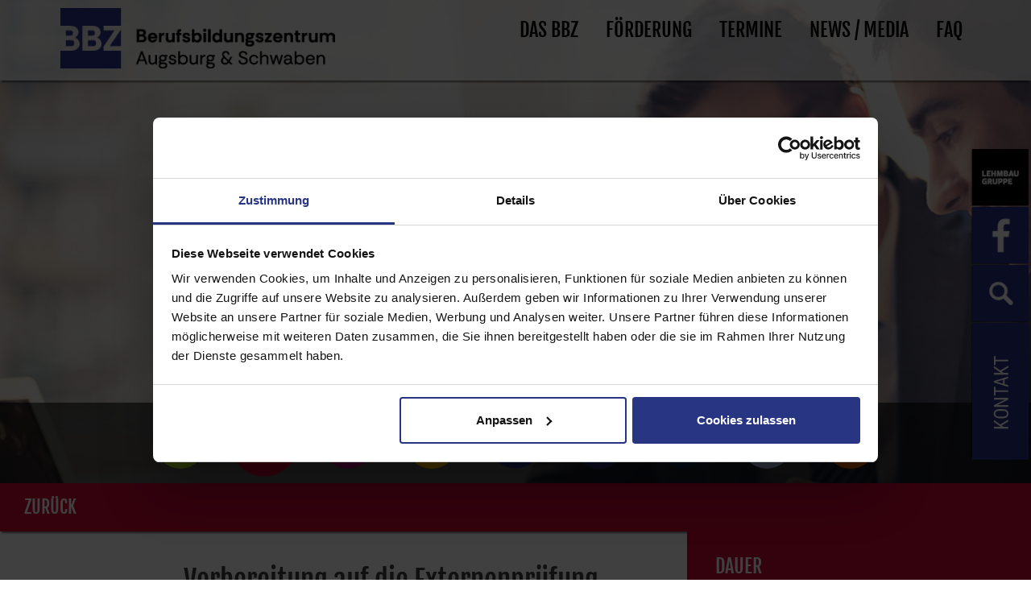

--- FILE ---
content_type: text/html; charset=utf-8
request_url: https://www.bbz-augsburg.de/bereiche/wirtschaft-und-verwaltung/angebot/vorbereitungslehrgaenge/vorbereitung-auf-die-externenpruefung-zum-r-kaufmann-frau-fuer-bueromanagement-ihk-berufsbegleitend/
body_size: 7512
content:
<!DOCTYPE html>
<html dir="ltr" lang="de-DE">
<head>

<meta charset="utf-8">
<!-- 
	This website is powered by TYPO3 - inspiring people to share!
	TYPO3 is a free open source Content Management Framework initially created by Kasper Skaarhoj and licensed under GNU/GPL.
	TYPO3 is copyright 1998-2026 of Kasper Skaarhoj. Extensions are copyright of their respective owners.
	Information and contribution at https://typo3.org/
-->



<title>Vorbereitung auf die Externenprüfung zum/r Kaufmann/frau für Büromanagement (IHK) - Berufsbegleitend | Berufsbildungszentrum Augsburg &amp; Schwaben</title>
<meta http-equiv="x-ua-compatible" content="IE=edge" />
<meta name="generator" content="TYPO3 CMS" />
<meta name="robots" content="index,follow" />
<meta name="description" content="Mit unseren Externenprüfungen den Berufsabschluss berufsbegleitend nachholen! Jetzt informieren und Beratungstermin vereinbaren!" />
<meta name="keywords" content="Externenprüfung, Vorbereitungskurs, Abschluss, Berufsabschluss, Abschlussprüfung, IHK, Kammerabschluss, Anerkennung, Externenprüfung, §45 BBiG, Büromanagement, Berufsbegleitend Kaufmann, Kauffrau, Kaufmann für Büromanagement" />
<meta name="viewport" content="width=device-width, initial-scale=1, user-scalable=no, minimum-scale=1, maximum-scale=1, shrink-to-fit=no" />
<meta property="og:title" content="Vorbereitung auf die Externenprüfung zum/r Kaufmann/frau für Büromanagement (IHK) - Berufsbegleitend | Berufsbildungszentrum Augsburg &amp; Schwaben" />
<meta property="og:description" content="Mit unseren Externenprüfungen den Berufsabschluss berufsbegleitend nachholen! Jetzt informieren und Beratungstermin vereinbaren!" />
<meta property="og:locale" content="de_DE" />
<meta name="twitter:title" content="Vorbereitung auf die Externenprüfung zum/r Kaufmann/frau für Büromanagement (IHK) - Berufsbegleitend | Berufsbildungszentrum Augsburg &amp; Schwaben" />
<meta name="twitter:description" content="Mit unseren Externenprüfungen den Berufsabschluss berufsbegleitend nachholen! Jetzt informieren und Beratungstermin vereinbaren!" />
<meta name="twitter:card" content="summary" />


<link rel="stylesheet" type="text/css" href="/typo3temp/assets/css/68675de73a.css?1729527625" media="all">
<link rel="stylesheet" type="text/css" href="/typo3conf/ext/bbzcourses/Resources/Public/Css/bbzcourses.css?1666800673" media="all">
<link rel="stylesheet" type="text/css" href="/typo3conf/ext/bbzcourses/Resources/Public/Css/bbzcalendar.css?1599665731" media="all">
<link rel="stylesheet" type="text/css" href="/fileadmin/bbz-augsburg.de/public/css/style.css?1752584540" media="all">
<link rel="stylesheet" type="text/css" href="/fileadmin/bbz-augsburg.de/public/css/lightbox.min.css?1592576840" media="all">
<link rel="stylesheet" type="text/css" href="/fileadmin/bbz-augsburg.de/public/css/jquery.bxslider.css?1591963748" media="all">
<link rel="stylesheet" type="text/css" href="/fileadmin/bbz-augsburg.de/public/css/custom.css?1751974380" media="all">
<link rel="stylesheet" type="text/css" href="/fileadmin/bbz-augsburg.de/public/css/mobile.css?1752585113" media="all">






<script id="Cookiebot" src="https://consent.cookiebot.com/uc.js" data-cbid="01126e88-ed75-4425-9b24-dcd694cd7b0e" data-blockingmode="auto" type="text/javascript"></script>

    
        
    


<link rel="icon" type="image/png" href="/fileadmin/bbz-augsburg.de/public/img/favicon-96x96.png" sizes="96x96" />
<link rel="icon" type="image/svg+xml" href="/fileadmin/bbz-augsburg.de/public/img/favicon.svg" />
<link rel="shortcut icon" href="/fileadmin/bbz-augsburg.de/public/img/favicon.ico" />
<link rel="apple-touch-icon" sizes="180x180" href="/fileadmin/bbz-augsburg.de/public/img/apple-touch-icon.png" />
<meta name="apple-mobile-web-app-title" content="BBZ Augsburg" />
<link rel="manifest" href="/fileadmin/bbz-augsburg.de/public/img/site.webmanifest" />

<meta name="theme-color" content="#283583">


<meta property="og:type" content="article">
<meta name="twitter:card" content="article">
<meta property="og:url" content="https://www.bbz-augsburg.de/bereiche/wirtschaft-und-verwaltung/angebot/vorbereitungslehrgaenge/vorbereitung-auf-die-externenpruefung-zum-r-kaufmann-frau-fuer-bueromanagement-ihk-berufsbegleitend/">
<meta name="twitter:url" content="https://www.bbz-augsburg.de/bereiche/wirtschaft-und-verwaltung/angebot/vorbereitungslehrgaenge/vorbereitung-auf-die-externenpruefung-zum-r-kaufmann-frau-fuer-bueromanagement-ihk-berufsbegleitend/">
<meta property="og:site_name" content="Berufsbildungszentrum Augsburg & Schwaben">


        <meta property="og:image" content="https://www.bbz-augsburg.de/fileadmin/bbz-augsburg.de/public/img/og-image.jpg">
        <meta property="og:image:width" content="279">
        <meta property="og:image:height" content="279">
        <meta name="twitter:image" content="https://www.bbz-augsburg.de/fileadmin/bbz-augsburg.de/public/img/og-image.jpg"> 
        <meta name="twitter:image:width" content="279"> 
        <meta property="twitter:image:height" content="279">
    

<link rel="canonical" href="https://www.bbz-augsburg.de/bereiche/wirtschaft-und-verwaltung/angebot/vorbereitungslehrgaenge/vorbereitung-auf-die-externenpruefung-zum-r-kaufmann-frau-fuer-bueromanagement-ihk-berufsbegleitend/"/>
</head>
<body id="page-top" data-offset="257" data-target="#navbar-sub" data-spy="scroll" data-pageid="84" data-parentid="10">
<nav id="top-navbar" class="navbar navbar-default navbar-fixed-top">
    <div class="container">
        <div class="navbar-header page-scroll">
            <button type="button" class="navbar-toggle collapsed" data-toggle="collapse" data-target="#navbar" aria-expanded="false" aria-controls="navbar">
                <span class="sr-only">Toggle navigation</span>
                <span class="icon-bar"></span>
                <span class="icon-bar"></span>
                <span class="icon-bar"></span>
            </button>
            <li class="brand-navitem active"><a href="/" class="navbar-brand visible-md visible-lg"><img src="/fileadmin/bbz-augsburg.de/public/img/BBZ_Logo_web.png" width="387" height="85"  class="navbar-brand-image"  alt="Logo Berufsbildungszentrum Augsburg &amp; Schwaben"  border="0"></a><a href="/" class="navbar-brand visible-xs visible-sm"><img src="/fileadmin/bbz-augsburg.de/public/img/BBZ_Logo_web.png" width="387" height="85"  class="navbar-brand-image"  alt="Logo Berufsbildungszentrum Augsburg &amp; Schwaben"  border="0"></a></li>
        </div>
        <div id="navbar" class="collapse navbar-collapse">
            <ul class="nav navbar-nav">
    
        
            <li class="">
                <a href="/das-bbz/">
                    
                            Das BBZ
                        
                </a>
            </li>
        
            <li class="">
                <a href="/foerderung/">
                    
                            Förderung
                        
                </a>
            </li>
        
            <li class="">
                <a href="/termine/">
                    
                            Termine
                        
                </a>
            </li>
        
            <li class="">
                <a href="/news-media/">
                    
                            News / Media
                        
                </a>
            </li>
        
            <li class="">
                <a href="/faq/">
                    
                            FAQ
                        
                </a>
            </li>
        
    
</ul>
        </div>
    </div>
</nav>
<nav id="scroll-to-top">
    <a class="btn btn-link" href="#page-top"><span class="glyphicon glyphicon-triangle-top"></span></a>
</nav>



<!--TYPO3SEARCH_begin-->

    
    
    


	
    
        
    
<section id="welcome">
    
            <div id="welcome-bereiche-84" style="background-image:url(
    https://www.bbz-augsburg.de/fileadmin/bbz-augsburg.de/public/img/bereich/header_wv.jpg
);" class="container-fluid bigheight bereich-start">
            </div>
            <div id="navbar-bereiche" class="collapse navbar-collapse">
                <div class="container">
                    <ul class="bereiche-nav nav navbar-nav">

    <li class="bereich-item ">
        
                <a href="/bereiche/technik/" title="Technik" class="bereichToolTip" id="tiletechnik">&nbsp;</a>
            
    </li>

    <li class="bereich-item active">
        
                <a href="/bereiche/wirtschaft-und-verwaltung/" title="Wirtschaft &amp; Verwaltung" class="bereichToolTip" id="tilewirtschaft-und-verwaltung">&nbsp;</a>
            
    </li>

    <li class="bereich-item ">
        
                <a href="/bereiche/gesundheit-und-soziales/" title="Gesundheit &amp; Soziales" class="bereichToolTip" id="tilegesundheit-und-soziales">&nbsp;</a>
            
    </li>

    <li class="bereich-item ">
        
                <a href="/bereiche/sprachen-und-integration/" title="Sprachen &amp; Integration" class="bereichToolTip" id="tilesprachen-und-integration">&nbsp;</a>
            
    </li>

    <li class="bereich-item ">
        
                <a href="/bereiche/eures/" title="Eures" class="bereichToolTip" id="tileeures">&nbsp;</a>
            
    </li>

    <li class="bereich-item ">
        
                <a href="/bereiche/fach-und-berufsfachschulen/" title="Fach- / Berufs-fachschulen" class="bereichToolTip" id="tilefach--und-berufsfachschulen">&nbsp;</a>
            
    </li>

    <li class="bereich-item ">
        
                <a href="/bereiche/inhouse-angebote/" title="Inhouse-Angebote" class="bereichToolTip" id="tileinhouse-angebote">&nbsp;</a>
            
    </li>

    <li class="bereich-item ">
        
                <a href="/bereiche/online-akademie/" title="Online-Akademie" class="bereichToolTip" id="tileonline-akademie">&nbsp;</a>
            
    </li>

    <li class="bereich-item ">
        
                <a href="/bereiche/jugend/" title="Jugend" class="bereichToolTip" id="tilejugend">&nbsp;</a>
            
    </li>

</ul>
                </div>
            </div>
            <div id="navbar-sub" class="collapse navbar-collapse backlink">
                <ul class="subnav nav navbar-nav">
                    <li><a class="backlink" href="/bereiche/wirtschaft-und-verwaltung/">Zurück</a></li>
                </ul>
            </div>
        
</section>
    
<div class="tx-bbzcourses">
    <div class="container-fluid massnahme-container-l4you" data-header="">
        <div class="row">
            <div class="col-md-2 massnahme-text-l4you"></div>
            <div class="col-md-6 massnahme-text-l4you massnahme-description">
                <h1 class="massnahme-header-l4you">Vorbereitung auf die Externenprüfung zum/r Kaufmann/frau für Büromanagement (IHK) - Berufsbegleitend</h1>

    <p>Sie arbeiten schon lange in Ihrem Beruf, es fehlt Ihnen jedoch ein anerkannter Berufsabschluss für den nächsten Karriereschritt? In unserem Blended-Learning-Angebot vermitteln wir Ihnen im wechselnden Präsenz- und Online-Unterricht den relevanten Prüfungsstoff auf die Externenprüfung zum/r Kaufmann/frau im Büromanagement. Durch unserer realitätsnahen Prüfungssimulationen, erhalten Sie das nötige Feedback um optimal vorbereitet in die Abschlussprüfung zu gehen. Profitieren Sie von allen Vorteilen des wechselnden Unterrichtsmodells, von unseren Dozenten mit langjähriger Erfahrung als Mitglieder im IHK-Prüfungsausschuss und vereinbaren Sie leicht Beruf, Freizeit und Fortbildung. </p>


    
            <h2>Zielgruppe</h2>
        
    <UL>
<LI>Berufstätige, die über die notwendige kaufmännische Berufspraxis, jedoch nicht über den anerkannten Berufsabschluss verfügen.</LI></UL>


    
            <h2>Voraussetzungen</h2>
        
    <UL>
<LI>Nachweis der entsprechenden Berufspraxis (mind. 4,5 Jahre) oder eine entsprechende Bescheinigung der Berufspraxis durch den BFD der Bundeswehr</LI>
<LI>Zulassung zur Prüfung seitens der IHK nach § 45 BBiG</LI>
<LI>Wir unterstützen Sie gerne bei der Antragsstellung</LI></UL>


    
            <h2>Qualifizierungsschwerpunkte</h2>
        
    <UL>
<LI>Büro- und Geschäftsprozesse</LI>
<LI>Rechnungswesen</LI>
<LI>EDV, kaufmännischer Schriftverkehr, MS Word / MS Excel</LI>
<LI>Wirtschafts- und Sozialkunde</LI>
<LI>Andere kaufmännischen Berufsabschlüsse auf Anfrage</LI></UL>


    
            <h2>Abschluss</h2>
        
    <UL>
<LI>Kaufmann/frau für Büromanagement (IHK)</LI>
<LI>Trägereigenes Zertifikat</LI>
<LI>Auf Wunsch EBC*L - Zertifikate</LI></UL>


    
            <h2>Förderung / Kosten</h2>
        
    
            <UL>
<LI>2.990,00 &euro; zzgl. IHK-Prüfungsgebühr und ggf. EBC*L - Prüfungsgebühr</LI></UL>
        


    
    


            </div>
            <div class="col-md-4 massnahme-infobox-l4you">
                <div class="row">
                    
                            
                            
                                
                            
                            <div class="massnahme-infotext-l4you">
                                <h2>Dauer</h2>


    <strong >Berufsbegleitend</strong><br>
    
        
        
        
                <span class="date-date">13.04.2024 - 23.11.2024</span><br>
            
    
    
    
        
    
    

                            </div>
                            <div class="massnahme-infotext-l4you">
                                <h2>Unterrichtszeiten</h2>

    
    
        
    
    
    
        
    

                            </div>
                            <div class="massnahme-infotext-l4you">
                                <h2>Ort</h2>

    
        
            Berufsbildungszentrum Augsburg der Lehmbaugruppe gGmbH<br>
            Alter Postweg 101<br>
            86159 Augsburg<br><br>
        
    

                            </div>
                        
                    
                        <div class="massnahme-infoheader-l4you">
    <h2>IHR/E ANSPRECHPARTNER/IN</h2>
</div>
<div class="massnahme-infotext-l4you">
    
            
                <div class="ansprechpartner">
                    
                    
                            Herr Alto Himpele<br>
                        
                    
                        <a href="mailto:alto.himpele@bbz-augsburg.de">alto.himpele@bbz-augsburg.de</a><br>
                    
                    
                        Tel.: 0821 25768-85
                    
                    
                </div>
            
        
</div>
                    
                    
                        <div class="massnahme-download-l4you">
                            
                                <h2><a href="/fileadmin/bbz-augsburg.de/public/upload/flyer/BBZ_WV_Vorbereitung_Externenpruefung_231215_Flyer.pdf" target="_blank" class="flyer">Flyer</a></h2>
                            
                        </div>
                    
                </div>
            </div>
        </div>
    </div>

    <div id="infomaterial" class="container-fluid bbzblue nopadding section">
        <div class="row">
            <div class="container">
                <div class="row">
                    
    
            
            <div class="col-md-12">
                <h3 class="arrow-after">
                    <a href="/" data-title="Jetzt Beratungstermin vereinbaren oder Kontakt aufnehmen" data-toggle="modal" data-target="#myModalBBZ" data-url="/formload/" data-actionid="30" data-ajax="true">
                        Jetzt Beratungstermin vereinbaren oder Kontakt aufnehmen
                    </a>
                </h3>
            </div>
        

                </div>
            </div>
        </div>
    </div>
    
        
            <div class="container-fluid lightbg section">
                <div class="row">
                     <div class="col-md-2">&nbsp;
                     </div>
                    
                            <div class="col-sm-3 massnahmenliste-img-l4you">
                                
                                    
                                
                                    
                                        <img class="img-responsive" src="/fileadmin/bbz-augsburg.de/public/img/kategorien/wv_externenpruefung400x400px.jpg" width="400" height="400" alt="" />
                                    
                                
                            </div>
                            <div class="col-sm-7 massnahmenliste-text-l4you">
                                <h2 class="massnahmenliste-header-l4you">Weitere Massnahmen im Bereich Vorbereitungslehrgänge</h2>
                                <ul class="massnahmenliste-l4you">
                                    
                                        
                                    
                                        
                                            <li><a class="massnahme-link-l4you" title="Vorbereitung auf die Externenprüfung zum/r Kaufmann/frau für Büromanagement (IHK) - in Teilzeit" href="/bereiche/wirtschaft-und-verwaltung/angebot/vorbereitung-auf-die-externenpruefung-zum-r-kaufmann-frau-fuer-bueromanagement-ihk-in-teilzeit/">Vorbereitung auf die Externenprüfung zum/r Kaufmann/frau für Büromanagement (IHK) - in Teilzeit</a></li>
                                        
                                    
                                        
                                            <li><a class="massnahme-link-l4you" title="Vorbereitung auf die Externenprüfung zum/r Kaufmann/frau für Büromanagement (IHK) - in Vollzeit" href="/bereiche/wirtschaft-und-verwaltung/angebot/vorbereitung-auf-die-externenpruefung-zum-r-kaufmann-frau-fuer-bueromanagement-ihk-in-vollzeit/">Vorbereitung auf die Externenprüfung zum/r Kaufmann/frau für Büromanagement (IHK) - in Vollzeit</a></li>
                                        
                                    
                                        
                                            <li><a class="massnahme-link-l4you" title="Vorbereitungslehrgang zur Berufsausbildung oder Umschulung" href="/bereiche/wirtschaft-und-verwaltung/angebot/vorbereitungslehrgang-zur-berufsausbildung-oder-umschulung/">Vorbereitungslehrgang zur Berufsausbildung oder Umschulung</a></li>
                                        
                                    
                                </ul>
                            </div>
                        
                </div>
            </div>
        
    
</div>
    

    
    




    <div id="partner" class="container-fluid">
    <div class="row">
        <div class="col-sm-12">
    <h2>Unsere Partner und Auftraggeber</h2>
</div>

    <div class="col-sm-2 col-xs-6 partner-img-wrap">
        
            <img class="img-responsive" src="/fileadmin/bbz-augsburg.de/public/img/partner/02_EBC___L_300x300.jpg" width="300" height="300" alt="" />
        
    </div>

    <div class="col-sm-2 col-xs-6 partner-img-wrap">
        
            <img class="img-responsive" src="/fileadmin/bbz-augsburg.de/public/img/partner/04_IHK_300x300.jpg" width="300" height="300" alt="" />
        
    </div>

    <div class="col-sm-2 col-xs-6 partner-img-wrap">
        
            <img class="img-responsive" src="/fileadmin/bbz-augsburg.de/public/img/partner/05_HKW_300x300.jpg" width="300" height="300" alt="" />
        
    </div>

    <div class="col-sm-2 col-xs-6 partner-img-wrap">
        
            <img class="img-responsive" src="/fileadmin/bbz-augsburg.de/public/img/partner/06_DATEV_300x300.jpg" width="300" height="300" alt="" />
        
    </div>

    </div>
</div>


<!--TYPO3SEARCH_end-->

<div id="footer" class="container-fluid">
    <div class="row">
        
            
                <div class="col-lg-2 col-md-4 col-sm-4" data-pageid="1">
                    
    
            <h3>Sitemap</h3>
        
    
                
    
    <ul>
        
            
                    <li>
                        
                                <a href="/das-bbz/" title="Das BBZ" class="" data-parameter="3">
                                    Das BBZ
                                </a>
                            
                    </li>
                
        
            
                    <li>
                        
                                <a href="/foerderung/" title="Förderung" class="" data-parameter="4">
                                    Förderung
                                </a>
                            
                    </li>
                
        
            
                    <li>
                        
                                <a href="/termine/" title="Termine" class="" data-parameter="5">
                                    Termine
                                </a>
                            
                    </li>
                
        
            
                    <li>
                        
                                <a href="/news-media/" title="News / Media" class="" data-parameter="6">
                                    News / Media
                                </a>
                            
                    </li>
                
        
            
                    <li>
                        
                                <a href="/faq/" title="FAQ" class="" data-parameter="7">
                                    FAQ
                                </a>
                            
                    </li>
                
        
    </ul>

                </div>
            
                <div class="col-lg-2 col-md-4 col-sm-4" data-pageid="2">
                    
    
            <h3>Bereiche</h3>
        
    
                
    
    <ul>
        
            
                    <li>
                        
                                <a href="/bereiche/technik/" title="Technik" class="" data-parameter="9">
                                    Technik
                                </a>
                            
                    </li>
                
        
            
                    <li>
                        
                                <a href="/bereiche/wirtschaft-und-verwaltung/" title="Wirtschaft &amp; Verwaltung" class="active" data-parameter="10">
                                    Wirtschaft &amp; Verwaltung
                                </a>
                            
                    </li>
                
        
            
                    <li>
                        
                                <a href="/bereiche/gesundheit-und-soziales/" title="Gesundheit &amp; Soziales" class="" data-parameter="11">
                                    Gesundheit &amp; Soziales
                                </a>
                            
                    </li>
                
        
            
                    <li>
                        
                                <a href="/bereiche/sprachen-und-integration/" title="Sprachen &amp; Integration" class="" data-parameter="12">
                                    Sprachen &amp; Integration
                                </a>
                            
                    </li>
                
        
            
                    <li>
                        
                                <a href="/bereiche/eures/" title="Eures" class="" data-parameter="13">
                                    Eures
                                </a>
                            
                    </li>
                
        
            
                    <li>
                        
                                <a href="/bereiche/fach-und-berufsfachschulen/" title="Fach- / Berufs-fachschulen" class="" data-parameter="15">
                                    Fach- / Berufs-fachschulen
                                </a>
                            
                    </li>
                
        
            
                    <li>
                        
                                <a href="/bereiche/inhouse-angebote/" title="Inhouse-Angebote" class="" data-parameter="16">
                                    Inhouse-Angebote
                                </a>
                            
                    </li>
                
        
            
                    <li>
                        
                                <a href="/bereiche/online-akademie/" title="Online-Akademie" class="" data-parameter="175">
                                    Online-Akademie
                                </a>
                            
                    </li>
                
        
            
                    <li>
                        
                                <a href="/bereiche/jugend/" title="Jugend" class="" data-parameter="18">
                                    Jugend
                                </a>
                            
                    </li>
                
        
    </ul>

                </div>
            
                <div class="col-lg-2 col-md-4 col-sm-4" data-pageid="3">
                    
    
            <h3>Das BBZ</h3>
        
    
                
    
    <ul>
        
            
                    <li>
                        <a href="/das-bbz/#ueber-uns" class="">
                           Über uns
                        </a>
                    </li>
                
        
            
                    <li>
                        <a href="/das-bbz/#qualitaet" class="">
                           Qualität
                        </a>
                    </li>
                
        
            
                    <li>
                        <a href="/das-bbz/#engagement" class="">
                           Engagement
                        </a>
                    </li>
                
        
            
                    <li>
                        <a href="/das-bbz/#karriere" class="">
                           Karriere
                        </a>
                    </li>
                
        
            
                    <li>
                        <a href="/das-bbz/#termine" class="">
                           Termine
                        </a>
                    </li>
                
        
            
                    <li>
                        <a href="/das-bbz/#standorte" class="">
                           Standorte
                        </a>
                    </li>
                
        
    </ul>

                </div>
            
                <div class="col-lg-2 col-md-4 col-sm-4" data-pageid="6">
                    
    
            <h3>News / Media</h3>
        
    
                
    
    <ul>
        
            
                    <li>
                        <a href="/news-media/#news" class="">
                           News
                        </a>
                    </li>
                
        
            
                    <li>
                        <a href="/news-media/#galerie" class="">
                           Galerie
                        </a>
                    </li>
                
        
            
                    <li>
                        <a href="/news-media/#downloads" class="">
                           Downloads
                        </a>
                    </li>
                
        
    </ul>

                </div>
            
                <div class="col-lg-2 col-md-4 col-sm-4" data-pageid="36">
                    
    
            <h3>Informationen</h3>
        
    
                
    
    <ul>
        
            
                    <li>
                        
                                
                                <a href="/informationen/datenschutz/" title="Datenschutz" data-ajax="true" data-url="/informationen/datenschutz/ajax/" rel="nofollow">
                                    Datenschutz
                                </a>
                            
                    </li>
                
        
            
                    <li>
                        
                                
                                <a href="/informationen/impressum/" title="Impressum" data-ajax="true" data-url="/informationen/impressum/ajax/" rel="nofollow">
                                    Impressum
                                </a>
                            
                    </li>
                
        
            
                    <li>
                        
                                <a href="/cookie-erklaerung/" title="Cookie-Erklärung" class="" data-parameter="94">
                                    Cookie-Erklärung
                                </a>
                            
                    </li>
                
        
            
                    <li>
                        
                                <a href="https://karriere.bbz-augsburg.de" title="Karriere" target="_blank" class="" data-parameter="184">
                                    Karriere
                                </a>
                            
                    </li>
                
        
    </ul>

                </div>
            
        
    </div>
    <div class="row">
        <div class="col-md-12 copyright">
            © 2016 - 2026 Berufsbildungszentrum Augsburg der Lehmbaugruppe gGmbH
        </div>
    </div>
</div>

<div id="sidebar">
    <ul> <li id="lehmbau" class="menuToolTip" title="www.lehmbau.de">
            <a href="https://www.lehmbau.de/" target="_blank">&nbsp;</a>
        </li>
        <li id="show-facebook" class="menuToolTip" title="Besuchen Sie uns auf Facebook">
            <a href="https://de-de.facebook.com/bbzaugsburg" target="_blank">&nbsp;</a>
        </li>
        <li id="show-search" class="menuToolTip" title="Ihre Suche">
            
        </li>
        
         <li id="show-contact" class="menuToolTip" title="Nehmen Sie mit uns Kontakt auf!" data-toggle="modal" data-target="#myModalBBZ" data-actionid="30" data-parameter="1" data-title="Kontaktformular" data-url="/formload/">
             &nbsp;
        </li>
        
    </ul>
    
    <div id="show-search-field" class="SearchBarWrap">
        





    
    
    
    


<!-- ###SEARCH_FORM### begin -->
<form method="post" id="tx_indexedsearch2" action="/suche/?tx_indexedsearch_pi2%5Baction%5D=search&amp;tx_indexedsearch_pi2%5Bcontroller%5D=Search&amp;cHash=c95bb27d2dfe4a0fa85cae34d354fcae">
<div>
<input type="hidden" name="tx_indexedsearch_pi2[__referrer][@extension]" value="" />
<input type="hidden" name="tx_indexedsearch_pi2[__referrer][@controller]" value="Standard" />
<input type="hidden" name="tx_indexedsearch_pi2[__referrer][@action]" value="massnahme" />
<input type="hidden" name="tx_indexedsearch_pi2[__referrer][arguments]" value="YTowOnt94890d48f0b4a72860723877c7acfb0eff2c816c5" />
<input type="hidden" name="tx_indexedsearch_pi2[__referrer][@request]" value="a:3:{s:10:&quot;@extension&quot;;N;s:11:&quot;@controller&quot;;s:8:&quot;Standard&quot;;s:7:&quot;@action&quot;;s:9:&quot;massnahme&quot;;}831d7ca4fd1653a33164d4c43a0310e485a28720" />
<input type="hidden" name="tx_indexedsearch_pi2[__trustedProperties]" value="a:1:{s:6:&quot;search&quot;;a:15:{s:9:&quot;_sections&quot;;i:1;s:13:&quot;_freeIndexUid&quot;;i:1;s:7:&quot;pointer&quot;;i:1;s:3:&quot;ext&quot;;i:1;s:10:&quot;searchType&quot;;i:1;s:14:&quot;defaultOperand&quot;;i:1;s:9:&quot;mediaType&quot;;i:1;s:9:&quot;sortOrder&quot;;i:1;s:5:&quot;group&quot;;i:1;s:11:&quot;languageUid&quot;;i:1;s:4:&quot;desc&quot;;i:1;s:15:&quot;numberOfResults&quot;;i:1;s:14:&quot;extendedSearch&quot;;i:1;s:5:&quot;sword&quot;;i:1;s:12:&quot;submitButton&quot;;i:1;}}54106507a6872e1e99a42c3b32cf931b7215bdec" />
</div>

    <input type="hidden" name="tx_indexedsearch_pi2[search][_sections]" value="0" />
    <input id="tx_indexedsearch_freeIndexUid" type="hidden" name="tx_indexedsearch_pi2[search][_freeIndexUid]" value="_" />
    <input id="tx_indexedsearch_pointer" type="hidden" name="tx_indexedsearch_pi2[search][pointer]" value="0" />
    <input type="hidden" name="tx_indexedsearch_pi2[search][ext]" value="" />
    <input type="hidden" name="tx_indexedsearch_pi2[search][searchType]" value="1" />
    <input type="hidden" name="tx_indexedsearch_pi2[search][defaultOperand]" value="0" />
    <input type="hidden" name="tx_indexedsearch_pi2[search][mediaType]" value="-1" />
    <input type="hidden" name="tx_indexedsearch_pi2[search][sortOrder]" value="rank_flag" />
    <input type="hidden" name="tx_indexedsearch_pi2[search][group]" value="" />
    <input type="hidden" name="tx_indexedsearch_pi2[search][languageUid]" value="-1" />
    <input type="hidden" name="tx_indexedsearch_pi2[search][desc]" value="" />
    <input type="hidden" name="tx_indexedsearch_pi2[search][numberOfResults]" value="20" />
    <input type="hidden" name="tx_indexedsearch_pi2[search][extendedSearch]" value="0" />
    <input placeholder="Suche" class="form-control tx-indexedsearch-searchbox-sword" id="tx-indexedsearch-searchbox-sword2" type="text" name="tx_indexedsearch_pi2[search][sword]" value="" />
    <input class="btn btn-default" id="tx-indexedsearch-searchbox-button-submit2" type="submit" value="Suchen" name="tx_indexedsearch_pi2[search][submitButton]" />
</form>
<!-- ###SEARCH_FORM### end -->
    </div>
    
</div>

<!-- Modal -->
<div class="modal fade" id="myModalBBZ" tabindex="-1" role="dialog" aria-labelledby="myModalLabel">
  <div class="modal-dialog modal-lg" role="document">
    <div class="modal-content">
      <div class="modal-header">
        <button type="button" class="close" data-dismiss="modal" aria-label="Close"><span aria-hidden="true">&times;</span></button>
        <h4 class="modal-title" id="myModalLabel">Modal title</h4>
      </div>
      <div class="modal-body">
        ...
      </div>
     
    </div>
  </div>
</div>

<div class="modal fade" id="myModalBBZCoursemanager" tabindex="-1" role="dialog" aria-labelledby="myModalLabelCoursemanager">
    <div class="modal-dialog modal-xl" role="document">
        <div class="modal-content">
            <div class="modal-header">
                <button type="button" class="close" data-dismiss="modal" aria-label="Close"><span aria-hidden="true">&times;</span></button>
                <h2 class="modal-title" id="myModalLabelCoursemanager">Entdecken Sie jetzt diesen Kurs unter unserer neuen Marke "Fachkräfteschmiede" und buchen Sie bequem online.</h2>
            </div>
            <div class="modal-body">
                <p>Mit unserer neuen BBZ-Marke „Fachkräfteschmiede“ bündeln wir unsere langjährige Expertise in der Fort- und Weiterbildung von Fachkräften. Unter diesem Dach bieten wir Ihnen praxisnahe Weiterbildungen mit aktuellem Fachwissen, um Ihre beruflichen Fähigkeiten zu stärken.</p>
                <p>Dieses Angebot finden Sie ab sofort auf der Website der Fachkräfteschmiede unter www.fachkraefteschmiede.de.</p>
                <a id="btn-fachkraefteschmiede" class="btn btn-primary btn-detail my-3" href="#">Direkt zum Kurs</a>
            </div>
        </div>
    </div>
</div>

<!-- Matomo -->
<script type="text/javascript">
  var _paq = window._paq || [];
  if(document.body.getAttribute('data-pageid') == "93"){
      var searchWords = document.getElementsByClassName('searchwords');
      var searchWord = "";
      var searchCount;
      for(var i = 0; i < searchWords.length; i++){
          searchWord += searchWords[i].getAttribute('data-search') + " ";
          searchCount = searchWords[i].getAttribute('data-search-count');
      }
      if(searchCount == ""){
          searchCount = 0;
      }
      _paq.push(['trackSiteSearch',searchWord,false,searchCount]);
  } else {
      _paq.push(['trackPageView']);
  } 
  _paq.push(['enableLinkTracking']);
  _paq.push(['enableHeartBeatTimer']);
  _paq.push(["setSecureCookie", true]);
  (function() {
    var u="https://matomo.lan4you.net/";
    _paq.push(['setTrackerUrl', u+'matomo.php']);
    _paq.push(['setSiteId', '5']);
    var d=document, g=d.createElement('script'), s=d.getElementsByTagName('script')[0];
    g.type='text/javascript'; g.async=true; g.defer=true; g.src=u+'matomo.js'; s.parentNode.insertBefore(g,s);
  })();
</script>
<noscript><p><img src="https://matomo.lan4you.net/matomo.php?idsite=5&amp;rec=1" style="border:0;" alt="" /></p></noscript>
<!-- End Matomo Code -->

<script src="/fileadmin/bbz-augsburg.de/public/js/jquery-1.11.3.min.js?1591963752" type="text/javascript"></script>
<script src="/typo3conf/ext/bbzcourses/Resources/Public/JavaScript/bbzcourses.js?1601485950" type="text/javascript"></script>
<script src="/fileadmin/bbz-augsburg.de/public/js/bootstrap.min.js?1591963752" type="text/javascript"></script>
<script src="/fileadmin/bbz-augsburg.de/public/js/jquery.easing.min.js?1591963752" type="text/javascript"></script>
<script src="/fileadmin/bbz-augsburg.de/public/js/tooltipsy.min.js?1591963752" type="text/javascript"></script>
<script src="/fileadmin/bbz-augsburg.de/public/js/jquery.waypoints.min.js?1591963752" type="text/javascript"></script>
<script src="/fileadmin/bbz-augsburg.de/public/js/jquery.counterup.min.js?1591963752" type="text/javascript"></script>
<script src="/fileadmin/bbz-augsburg.de/public/js/jquery.bxslider.min.js?1591963752" type="text/javascript"></script>
<script src="/fileadmin/bbz-augsburg.de/public/js/lightbox.min.js?1592820476" type="text/javascript"></script>
<script src="/fileadmin/bbz-augsburg.de/public/js/functions.js?1755515069" type="text/javascript"></script>
<script src="/fileadmin/bbz-augsburg.de/public/js/gmap.js?1689772717" type="text/javascript"></script>
<script src="/fileadmin/bbz-augsburg.de/public/js/ie10-viewport-bug-workaround.js?1591963752" type="text/javascript"></script>


</body>
</html>

--- FILE ---
content_type: text/css; charset=utf-8
request_url: https://www.bbz-augsburg.de/typo3temp/assets/css/68675de73a.css?1729527625
body_size: 332
content:
/* default styles for extension "tx_restapi" */
textarea.f3-form-error {
background-color:#FF9F9F;
border: 1px #FF0000 solid;
}

input.f3-form-error {
background-color:#FF9F9F;
border: 1px #FF0000 solid;
}

.tx-restapi table {
border-collapse:separate;
border-spacing:10px;
}

.tx-restapi table th {
font-weight:bold;
}

.tx-restapi table td {
vertical-align:top;
}

.typo3-messages .message-error {
color:red;
}

.typo3-messages .message-ok {
color:green;
}

/* default styles for extension "tx_bbzcourses" */
    textarea.f3-form-error {
        background-color:#FF9F9F;
        border: 1px #FF0000 solid;
    }

    input.f3-form-error {
        background-color:#FF9F9F;
        border: 1px #FF0000 solid;
    }

    .tx-bbzcourses table {
        border-collapse:separate;
        border-spacing:10px;
    }

    .tx-bbzcourses table th {
        font-weight:bold;
    }

    .tx-bbzcourses table td {
        vertical-align:top;
    }

    .typo3-messages .message-error {
        color:red;
    }

    .typo3-messages .message-ok {
        color:green;
    }


--- FILE ---
content_type: text/css; charset=utf-8
request_url: https://www.bbz-augsburg.de/typo3conf/ext/bbzcourses/Resources/Public/Css/bbzcalendar.css?1599665731
body_size: 1649
content:
.tx-l4ybbzcalendar .cal-event {
    text-align: center;
}

.tx-l4ybbzcalendar .cal-event-title {
    text-align: left;
    padding: 15px 0;
}

.tx-l4ybbzcalendar .cal-categories {
    padding: 40px;
}

.tx-l4ybbzcalendar .cal-categories .eventlist-category {
    margin-right: 20px;
}

.tx-l4ybbzcalendar .cal-event-head {
    width: 150px;
    margin: auto;
}

.tx-l4ybbzcalendar .cal-event .cal-head-month {
    background-color: #283583;
    color: #fff;
    padding: 5px;
    text-transform: uppercase;
}

.tx-l4ybbzcalendar .cal-event .cal-head-day {
    font-size: 40px;
    border-left: 2px solid #ddd;
    border-right: 2px solid #ddd;
    border-bottom: 2px solid #ddd;
    margin-bottom: 15px;
    padding-top: 15px;
    padding-bottom: 25px;
    font-family: "fjallaoneregular";
}

.tx-l4ybbzcalendar .alert {
    padding: 6px 12px;
    border-radius:0;
}

#return-user-message {
    display: none;
}
.tx-l4ybbzcalendar table {
    border-collapse: collapse;
    border-spacing: 0;
}

.tx-l4ybbzcalendar .cal-table {
    width: 100%;
    text-align: center;
    border-spacing: 2px;
    padding:5px;
    border-collapse: separate;
    /*background-color:#f4f4f4*/
    box-shadow:1px 1px 4px #ccc;
}

.tx-l4ybbzcalendar .cal-table .cal-body, .tx-l4ybbzcalendar .cal-table .cal-weekday td  {
    padding: 5px;
    /*border: 1px solid #aaa;*/
   
}

.tx-l4ybbzcalendar .cal-table .cal-body{
    cursor:pointer;
}

.tx-l4ybbzcalendar .cal-table .cal-weekday td  {
    background-color: #fff;
    color: #555;
    font-weight: normal;
}

.tx-l4ybbzcalendar .cal-table .cal-head td {
    padding: 10px;
    background-color: #fff;
    color: #283583;;
   /* border-top: 1px solid #333399;
    border-bottom: 1px solid #aaa;*/
    font-weight: bold;
}

.tx-l4ybbzcalendar .cal-table .cal-footer td {
    padding: 10px;
    background-color: #fff;
    color: #333;
    /*border-top: 1px solid #aaa;
    border-bottom: 1px solid #aaa;*/
    font-weight: normal;
}

.tx-l4ybbzcalendar .cal-table .cal-footer td {
   /* border-left: 1px solid #aaa;
    border-right: 1px solid #aaa;*/
}

.cal-footer a#l4ybbzcalendar-this-month{
    color:#283583;
    font-weight:bold;
    
}

.tx-l4ybbzcalendar .cal-table .cal-head .month-link-left  {
    padding: 0;
    /*border-top: 1px solid #333399;
    border-left: 1px solid #333399;
    border-bottom: 1px solid #aaa;*/
}

.tx-l4ybbzcalendar .cal-table .cal-head .month-link-right  {
    padding: 0;
    /*
    border-top: 1px solid #333399;
    border-right: 1px solid #333399;
    border-bottom: 1px solid #aaa;*/
}

.tx-l4ybbzcalendar .cal-table .cal-head .month-link-left a {
    color: #333;
    display: block;
}

.tx-l4ybbzcalendar .cal-table .cal-head .month-link-right a {
    color: #333;
    display: block;
}

.tx-l4ybbzcalendar .cal-day-today {
    background:#F8B9B7;
    color:#B94A48;
    font-weight: normal;
}


.tx-l4ybbzcalendar .cal-day-today-event {
    background: linear-gradient(to top right, #F8B9B7, #F8B9B7 50%, #B1CFED 50%);
    color: #5794B2;
    font-weight: bold;
}

.tx-l4ybbzcalendar .cal-day-lastmonth, .tx-l4ybbzcalendar .cal-day-nextmonth {
    background-color: #fff;
    color: #ccc;
}

.tx-l4ybbzcalendar .cal-day-event {
    background:#B1CFED;
    color:#5794B2;
}

.tx-l4ybbzcalendar .cal-day-event-expired {
    background-color: rgba(51, 51, 153, 0.5);
    color: #fff;
    font-weight: bold;
}

.tx-l4ybbzcalendar .cal-day-standard {
    background-color: #fff;
    color: #333;
}

.tx-l4ybbzcalendar .cal-table .cal-day-weekend {
    background-color: #f4f4f4;
    color: #333;
    /*border: 1px solid #ddd;*/
}

.tx-l4ybbzcalendar .cal-table td:last-child {
   /* border-right: 1px solid #aaa;*/
}

.tx-l4ybbzcalendar .event-hidden{
    display: none;
}

.tx-l4ybbzcalendar .alert-hidden {
    display: none;
}

#l4ybbzcalendar-searchform-notfound,
#l4ybbzcalendar-searchform-result{
    margin-top:20px;
}

/*LEGENDE*/

.tx-l4ybbzcalendar .legende-info{
    margin:0;
    padding:0;
    list-style: none;
    
}
.tx-l4ybbzcalendar .legende-info.legende-first{
    padding-bottom:10px;
}

.tx-l4ybbzcalendar .legende-info li{
    position:relative;
    display:inline-block;
    float:left;
    width:auto;
    font-size:12px;
    line-height:18px;
    padding-right:5px;
}
.tx-l4ybbzcalendar .legend-descr{
    position:relative;
    display:inline-block;
    float:left;
    margin-top:-4px;
    line-height:18px;
}
.tx-l4ybbzcalendar #l4ybbzcalendar-searchform .btn.btn-primary,
.tx-l4ybbzcalendar #l4ybbzcalendar-searchform .btn.btn-default{
    width:50px;
    min-width:50px;
}
.tx-l4ybbzcalendar #l4ybbzcalendar-searchform .btn.btn-primary{
     background:#B1CFED;
     border-color:#5794B2;
}
.tx-l4ybbzcalendar #l4ybbzcalendar-searchform .btn.btn-primary i{
    color:#5794B2;
}


.tx-l4ybbzcalendar .legende-info li .tx-l4ybbzcalendar-bereich{
    width:14px;
    height:14px;
    margin:0;
    padding:0;
   margin-top:-2px;
    margin-right:4px;
    
}


#l4ybbzcalendar-eventlist-header h3{
    text-align:center;
    padding-top:30px;
    padding-bottom:10px;
    text-transform: uppercase;
}

.tx-l4ybbzcalendar-bereich {
    position: relative;
    display: block;
    float: left;
    margin-right: 5px;
    margin-top: 8px;
    margin-left: 15px;
    width: 25px;
    height: 25px;
    z-index: 5;
}

.tx-l4ybbzcalendar.eventlist .tx-l4ybbzcalendar-bereich {
    position: relative;
    display: inline-block;
    float: none;
    margin-right: 5px;
    margin-left: 0;
    margin-top: 0;
    width: 20px;
    height: 20px;
    z-index: 5;
}

.tx-l4ybbzcalendar.eventlist .hide-eventlist {
    display:none;
}

.tx-l4ybbzcalendar .l4ybbzcalendar-event .tx-l4ybbzcalendar-bereich{
    width:14px;
    height:14px;
    margin:0;
    padding:0;
    margin-top:4px;
   margin-right:4px;
    
}

.tx-l4ybbzcalendar a.list-group-item {
    color: #3f3f40;
    margin-bottom: 15px;
    padding: 8px 12px;
    margin:0;
    background-color:transparent;
    border: none;
    display:block;
    float:left;
    width:100%;
    border-radius:0;
    line-height:24px;
}

.tx-l4ybbzcalendar a.list-group-item.event-highlight{
    background-color:#faf2cc;
}

.tx-l4ybbzcalendar .list-group-item .list-eventtype,
.tx-l4ybbzcalendar .list-group-item .list-title,
.tx-l4ybbzcalendar .list-group-item .list-city,
.tx-l4ybbzcalendar .list-group-item .list-date{
    position:relative;
    display:block;
    float:left;
}
.tx-l4ybbzcalendar .list-group-item .list-date{
    width:26%;
    text-overflow: ellipsis;
    overflow:hidden;
    white-space: nowrap;
}
.tx-l4ybbzcalendar .list-group-item .list-title{
    width:48%;
    text-overflow: ellipsis;
    overflow:hidden;
    white-space: nowrap;
}

.tx-l4ybbzcalendar .list-group-item .list-city{
    width:12%;
}
.tx-l4ybbzcalendar .list-group-item .list-eventtype{
    width:10%;
}

.tx-l4ybbzcalendar #inputMessage {
    min-height: 200px;
}

/*EXTERNAL SLIDER USE*/
.left-whiteborder{
    border-right:2px solid #fff;
}

.tx-l4ybbzcalendar .bx-wrapper .bx-pager {
   bottom: -30px;
    
}



@media (min-width: 768px){
    .tx-l4ybbzcalendar .cal-table .cal-body, .tx-l4ybbzcalendar .cal-table .cal-weekday td  {
        padding: 10px;
    }
    
    
    #l4ybbzcalendar-searchform .form-group {
        width: 100%;
    }
    
    #l4ybbzcalendar-searchform-input {
        width: 400px;
    }
    
    #l4ybbzcalendar-filter {
         width: 400px;
        display: inline-block;
    }
}

--- FILE ---
content_type: text/css; charset=utf-8
request_url: https://www.bbz-augsburg.de/fileadmin/bbz-augsburg.de/public/css/jquery.bxslider.css?1591963748
body_size: 1563
content:
/**
 * BxSlider v4.1.2 - Fully loaded, responsive content slider
 * http://bxslider.com
 *
 * Written by: Steven Wanderski, 2014
 * http://stevenwanderski.com
 * (while drinking Belgian ales and listening to jazz)
 *
 * CEO and founder of bxCreative, LTD
 * http://bxcreative.com
 */


/** RESET AND LAYOUT
===================================*/

.bx-wrapper {
	position: relative;
	margin: 0 auto 15px;
        max-width:902px;
	padding: 0;
	*zoom: 1;
}

.bx-wrapper img {
	max-width: 100%;
	display: block;
}

/** THEME
===================================*/

.bx-wrapper .bx-viewport {
	
	left: -5px;
	background: transparent;
	
	/*fix other elements on the page moving (on Chrome)*/
	-webkit-transform: translatez(0);
	-moz-transform: translatez(0);
    	-ms-transform: translatez(0);
    	-o-transform: translatez(0);
    	transform: translatez(0);
}

.bx-wrapper .bx-pager,
.bx-wrapper .bx-controls-auto {
	position: absolute;
	bottom: -20px;
	width: 100%;
}

/* LOADER */

.bx-wrapper .bx-loading {
	min-height: 50px;
	background: url(images/bx_loader.gif) center center no-repeat #fff;
	height: 100%;
	width: 100%;
	position: absolute;
	top: 0;
	left: 0;
	z-index: 2000;
}

/* PAGER */

.bx-wrapper .bx-pager {
	text-align: center;
	font-size: .85em;
	font-family: Arial;
	font-weight: bold;
	color: #fff;
	padding-top: 20px;
       
}

.bx-wrapper .bx-pager .bx-pager-item,
.bx-wrapper .bx-controls-auto .bx-controls-auto-item {
	display: inline-block;
	*zoom: 1;
	*display: inline;
}

.bx-wrapper .bx-pager.bx-default-pager a {
	background: #bbb;
	text-indent: -9999px;
	display: block;
	width: 14px;
	height: 14px;
	margin: 0 7px;
	outline: 0;
	-moz-border-radius: 7px;
	-webkit-border-radius: 7px;
	border-radius: 7px;
}

.bx-wrapper .bx-pager.bx-default-pager a:hover,
.bx-wrapper .bx-pager.bx-default-pager a.active {
	background: #f4f4f4;
}

/* DIRECTION CONTROLS (NEXT / PREV) */

.bx-wrapper .bx-prev {
	left: -90px;
	background:url('../img/icons/arrow_left_termin_weiss.svg')center center no-repeat;
     /*background-size:80px 120px;*/
     width:80px;
     height:120px;
     display:block;
     position:relative;
}

.bx-wrapper .bx-next {
	right: -90px;
	
    background:url('../img/icons/arrow_right_termin_weiss.svg')center center no-repeat;
     background-size:80px 120px;
     width:80px;
     height:120px;
     display:block;
     position:relative;
}
/*
.bx-wrapper .bx-prev:hover {
	background-position: 0 0;
}

.bx-wrapper .bx-next:hover {
	background-position: -43px 0;
}*/

.bx-wrapper .bx-controls-direction a {
	position: absolute;
	top: 50%;
	margin-top: -60px;
	outline: 0;
	width: 80px;
	height: 120px;
	text-indent: -9999px;
	z-index: 5;
}

.bx-wrapper .bx-controls-direction a.disabled {
	display: none;
}

/* AUTO CONTROLS (START / STOP) */

.bx-wrapper .bx-controls-auto {
	text-align: center;
}

.bx-wrapper .bx-controls-auto .bx-start {
	display: block;
	text-indent: -9999px;
	width: 10px;
	height: 11px;
	outline: 0;
	background: url(images/controls.png) -86px -11px no-repeat;
	margin: 0 3px;
}

.bx-wrapper .bx-controls-auto .bx-start:hover,
.bx-wrapper .bx-controls-auto .bx-start.active {
	background-position: -86px 0;
}

.bx-wrapper .bx-controls-auto .bx-stop {
	display: block;
	text-indent: -9999px;
	width: 9px;
	height: 11px;
	outline: 0;
	background: url(images/controls.png) -86px -44px no-repeat;
	margin: 0 3px;
}

.bx-wrapper .bx-controls-auto .bx-stop:hover,
.bx-wrapper .bx-controls-auto .bx-stop.active {
	background-position: -86px -33px;
}

/* PAGER WITH AUTO-CONTROLS HYBRID LAYOUT */

.bx-wrapper .bx-controls.bx-has-controls-auto.bx-has-pager .bx-pager {
	text-align: left;
	width: 80%;
}

.bx-wrapper .bx-controls.bx-has-controls-auto.bx-has-pager .bx-controls-auto {
	right: 0;
	width: 35px;
}

/* IMAGE CAPTIONS */

.bx-wrapper .bx-caption {
	position: absolute;
	bottom: 0;
	left: 0;
	background: #666\9;
	background: rgba(80, 80, 80, 0.75);
	width: 100%;
}

.bx-wrapper .bx-caption span {
	color: #fff;
	font-family: Arial;
	display: block;
	font-size: .85em;
	padding: 10px;
}


/** RESET AND LAYOUT FULL WIDTH
===================================*/

.bx-wrapper-full {
	position: relative;
	margin: 0 auto 30px;
        
	padding: 0;
	*zoom: 1;
        
}

.bx-wrapper-full img {
	max-width: 100%;
	display: block;
}

/** THEME
===================================*/

.bx-wrapper-full .bx-viewport {
	box-shadow: none;
        -moz-box-shadow: none;
	-webkit-box-shadow:none;
      
	border: 0;
	left: 0px;
	background: #fff;
	
	/*fix other elements on the page moving (on Chrome)*/
	-webkit-transform: translatez(0);
	-moz-transform: translatez(0);
    	-ms-transform: translatez(0);
    	-o-transform: translatez(0);
    	transform: translatez(0);
}

.bx-wrapper-full .bx-pager,
.bx-wrapper-full .bx-controls-auto {
	position: absolute;
	bottom: -30px;
	width: 100%;
}

/* LOADER */

.bx-wrapper-full .bx-loading {
	min-height: 50px;
	background: url(images/bx_loader.gif) center center no-repeat #fff;
	height: 100%;
	width: 100%;
	position: absolute;
	top: 0;
	left: 0;
	z-index: 2000;
}

/* PAGER */

.bx-wrapper-full .bx-pager {
	text-align: center;
	font-size: .85em;
	font-family: Arial;
	font-weight: bold;
	color: #666;
	padding-top: 20px;
}

.bx-wrapper-full .bx-pager .bx-pager-item,
.bx-wrapper-full .bx-controls-auto .bx-controls-auto-item {
	display: inline-block;
	*zoom: 1;
	*display: inline;
}

.bx-wrapper-full .bx-pager.bx-default-pager a {
	background: #666;
	text-indent: -9999px;
	display: block;
	width: 10px;
	height: 10px;
	margin: 0 5px;
	outline: 0;
	-moz-border-radius: 5px;
	-webkit-border-radius: 5px;
	border-radius: 5px;
}

.bx-wrapper-full .bx-pager.bx-default-pager a:hover,
.bx-wrapper-full .bx-pager.bx-default-pager a.active {
	background: #000;
}

/* DIRECTION CONTROLS (NEXT / PREV) */

.bx-wrapper-full .bx-prev {
	left: 10px;
	background: url(images/controls.png) no-repeat 0 -32px;
}

.bx-wrapper-full .bx-next {
	right: 10px;
	background: url(images/controls.png) no-repeat -43px -32px;
}

.bx-wrapper-full .bx-prev:hover {
	background-position: 0 0;
}

.bx-wrapper-full .bx-next:hover {
	background-position: -43px 0;
}

.bx-wrapper-full .bx-controls-direction a {
	position: absolute;
	top: 50%;
	margin-top: -16px;
	outline: 0;
	width: 32px;
	height: 32px;
	text-indent: -9999px;
	z-index: 9999;
}

.bx-wrapper-full .bx-controls-direction a.disabled {
	display: none;
}

/* AUTO CONTROLS (START / STOP) */

.bx-wrapper-full .bx-controls-auto {
	text-align: center;
}

.bx-wrapper-full .bx-controls-auto .bx-start {
	display: block;
	text-indent: -9999px;
	width: 10px;
	height: 11px;
	outline: 0;
	background: url(images/controls.png) -86px -11px no-repeat;
	margin: 0 3px;
}

.bx-wrapper-full .bx-controls-auto .bx-start:hover,
.bx-wrapper-full .bx-controls-auto .bx-start.active {
	background-position: -86px 0;
}

.bx-wrapper-full .bx-controls-auto .bx-stop {
	display: block;
	text-indent: -9999px;
	width: 9px;
	height: 11px;
	outline: 0;
	background: url(images/controls.png) -86px -44px no-repeat;
	margin: 0 3px;
}

.bx-wrapper-full .bx-controls-auto .bx-stop:hover,
.bx-wrapper-full .bx-controls-auto .bx-stop.active {
	background-position: -86px -33px;
}

/* PAGER WITH AUTO-CONTROLS HYBRID LAYOUT */

.bx-wrapper-full .bx-controls.bx-has-controls-auto.bx-has-pager .bx-pager {
	text-align: left;
	width: 80%;
}

.bx-wrapper-full .bx-controls.bx-has-controls-auto.bx-has-pager .bx-controls-auto {
	right: 0;
	width: 35px;
}

/* IMAGE CAPTIONS */

.bx-wrapper-full .bx-caption {
	position: absolute;
	bottom: 0;
	left: 0;
	background: #666\9;
	background: rgba(80, 80, 80, 0.75);
	width: 100%;
}

.bx-wrapper-full .bx-caption span {
	color: #fff;
	font-family: Arial;
	display: block;
	font-size: .85em;
	padding: 10px;
}


--- FILE ---
content_type: text/css; charset=utf-8
request_url: https://www.bbz-augsburg.de/fileadmin/bbz-augsburg.de/public/css/custom.css?1751974380
body_size: 12590
content:
/* roboto-regular - latin */
@font-face {
  font-family: 'Roboto';
  font-style: normal;
  font-weight: 400;
  src: url('../fonts/roboto-v30-latin-regular.eot'); /* IE9 Compat Modes */
  src: local(''),
       url('../fonts/roboto-v30-latin-regular.eot?#iefix') format('embedded-opentype'), /* IE6-IE8 */
       url('../fonts/roboto-v30-latin-regular.woff2') format('woff2'), /* Super Modern Browsers */
       url('../fonts/roboto-v30-latin-regular.woff') format('woff'), /* Modern Browsers */
       url('../fonts/roboto-v30-latin-regular.ttf') format('truetype'), /* Safari, Android, iOS */
       url('../fonts/roboto-v30-latin-regular.svg#Roboto') format('svg'); /* Legacy iOS */
}
/* roboto-italic - latin */
@font-face {
  font-family: 'Roboto';
  font-style: italic;
  font-weight: 400;
  src: url('../fonts/roboto-v30-latin-italic.eot'); /* IE9 Compat Modes */
  src: local(''),
       url('../fonts/roboto-v30-latin-italic.eot?#iefix') format('embedded-opentype'), /* IE6-IE8 */
       url('../fonts/roboto-v30-latin-italic.woff2') format('woff2'), /* Super Modern Browsers */
       url('../fonts/roboto-v30-latin-italic.woff') format('woff'), /* Modern Browsers */
       url('../fonts/roboto-v30-latin-italic.ttf') format('truetype'), /* Safari, Android, iOS */
       url('../fonts/roboto-v30-latin-italic.svg#Roboto') format('svg'); /* Legacy iOS */
}
/* roboto-500 - latin */
@font-face {
  font-family: 'Roboto';
  font-style: normal;
  font-weight: 500;
  src: url('../fonts/roboto-v30-latin-500.eot'); /* IE9 Compat Modes */
  src: local(''),
       url('../fonts/roboto-v30-latin-500.eot?#iefix') format('embedded-opentype'), /* IE6-IE8 */
       url('../fonts/roboto-v30-latin-500.woff2') format('woff2'), /* Super Modern Browsers */
       url('../fonts/roboto-v30-latin-500.woff') format('woff'), /* Modern Browsers */
       url('../fonts/roboto-v30-latin-500.ttf') format('truetype'), /* Safari, Android, iOS */
       url('../fonts/roboto-v30-latin-500.svg#Roboto') format('svg'); /* Legacy iOS */
}
/* roboto-500italic - latin */
@font-face {
  font-family: 'Roboto';
  font-style: italic;
  font-weight: 500;
  src: url('../fonts/roboto-v30-latin-500italic.eot'); /* IE9 Compat Modes */
  src: local(''),
       url('../fonts/roboto-v30-latin-500italic.eot?#iefix') format('embedded-opentype'), /* IE6-IE8 */
       url('../fonts/roboto-v30-latin-500italic.woff2') format('woff2'), /* Super Modern Browsers */
       url('../fonts/roboto-v30-latin-500italic.woff') format('woff'), /* Modern Browsers */
       url('../fonts/roboto-v30-latin-500italic.ttf') format('truetype'), /* Safari, Android, iOS */
       url('../fonts/roboto-v30-latin-500italic.svg#Roboto') format('svg'); /* Legacy iOS */
}
/* roboto-700 - latin */
@font-face {
  font-family: 'Roboto';
  font-style: normal;
  font-weight: 700;
  src: url('../fonts/roboto-v30-latin-700.eot'); /* IE9 Compat Modes */
  src: local(''),
       url('../fonts/roboto-v30-latin-700.eot?#iefix') format('embedded-opentype'), /* IE6-IE8 */
       url('../fonts/roboto-v30-latin-700.woff2') format('woff2'), /* Super Modern Browsers */
       url('../fonts/roboto-v30-latin-700.woff') format('woff'), /* Modern Browsers */
       url('../fonts/roboto-v30-latin-700.ttf') format('truetype'), /* Safari, Android, iOS */
       url('../fonts/roboto-v30-latin-700.svg#Roboto') format('svg'); /* Legacy iOS */
}
/* roboto-700italic - latin */
@font-face {
  font-family: 'Roboto';
  font-style: italic;
  font-weight: 700;
  src: url('../fonts/roboto-v30-latin-700italic.eot'); /* IE9 Compat Modes */
  src: local(''),
       url('../fonts/roboto-v30-latin-700italic.eot?#iefix') format('embedded-opentype'), /* IE6-IE8 */
       url('../fonts/roboto-v30-latin-700italic.woff2') format('woff2'), /* Super Modern Browsers */
       url('../fonts/roboto-v30-latin-700italic.woff') format('woff'), /* Modern Browsers */
       url('../fonts/roboto-v30-latin-700italic.ttf') format('truetype'), /* Safari, Android, iOS */
       url('../fonts/roboto-v30-latin-700italic.svg#Roboto') format('svg'); /* Legacy iOS */
}
/* roboto-900 - latin */
@font-face {
  font-family: 'Roboto';
  font-style: normal;
  font-weight: 900;
  src: url('../fonts/roboto-v30-latin-900.eot'); /* IE9 Compat Modes */
  src: local(''),
       url('../fonts/roboto-v30-latin-900.eot?#iefix') format('embedded-opentype'), /* IE6-IE8 */
       url('../fonts/roboto-v30-latin-900.woff2') format('woff2'), /* Super Modern Browsers */
       url('../fonts/roboto-v30-latin-900.woff') format('woff'), /* Modern Browsers */
       url('../fonts/roboto-v30-latin-900.ttf') format('truetype'), /* Safari, Android, iOS */
       url('../fonts/roboto-v30-latin-900.svg#Roboto') format('svg'); /* Legacy iOS */
}
/* roboto-900italic - latin */
@font-face {
  font-family: 'Roboto';
  font-style: italic;
  font-weight: 900;
  src: url('../fonts/roboto-v30-latin-900italic.eot'); /* IE9 Compat Modes */
  src: local(''),
       url('../fonts/roboto-v30-latin-900italic.eot?#iefix') format('embedded-opentype'), /* IE6-IE8 */
       url('../fonts/roboto-v30-latin-900italic.woff2') format('woff2'), /* Super Modern Browsers */
       url('../fonts/roboto-v30-latin-900italic.woff') format('woff'), /* Modern Browsers */
       url('../fonts/roboto-v30-latin-900italic.ttf') format('truetype'), /* Safari, Android, iOS */
       url('../fonts/roboto-v30-latin-900italic.svg#Roboto') format('svg'); /* Legacy iOS */
}

.col-xs-15,
.col-sm-15,
.col-md-15,
.col-lg-15 {
    position: relative;
    min-height: 1px;
    padding-right: 10px;
    padding-left: 10px;
}

#messagestatus,
#messagestatus-1{
    color:#283583;
    font-weight:bold;
}

.massnahme-text-l4you a{
    font-weight:bold;
    text-decoration: underline;
}

.massnahme-infotext-l4you .mt-2 {
    margin-top: 15px;
    display: inline-block;
}

.btn-primary {
    color: #ffffff;
    background-color: #283583;
    border-color: #283583;
    border-radius: 0;
}
.btn-primary:focus,
.btn-primary.focus {
    color: #ffffff;
    background-color: #334ea6;
    border-color: #283583;
}
.btn-primary:hover,
.btn-primary:active,
.btn-primary:active:focus,
.btn-primary:active:hover,
.btn-primary[disabled], 
.btn-primary[disabled]:hover, 
.btn-primary[disabled]:focus, 
.btn-primary[disabled]:active {
    color: #ffffff;
    background-color: #334ea6;
    border-color: #283583;
}

/*FORMS*/
textarea.form-control {
    min-height: 100px;
}

.form-group span.required {
    color: #a94442;
}

.modal .form-navigation .btn-group {
    width: 100%;
}

.modal form .submit .btn.btn-primary {
    display: block;
    margin: auto;
    float: none;
}

.modal form .btn.btn-primary {
    display: inline-block;
    margin: auto;
    float: none;
}

.modal .info-text {
    margin-bottom: 15px;
}

.form-horizontal .form-group {
    margin-left: 0;
    margin-right: 0;
}

.btn-default {
    border-radius: 0;
}

.form-control {
    border-radius: 0;
}

.input-group-addon {
    border-radius: 0;
}

.modal-content {
    border-radius: 0;
}

/*ENDE FORMS*/

@media (min-width: 768px) {
    .col-sm-15 {
        width: 20%;
        float: left;
    }


}
@media (min-width: 992px) {
    .col-md-15 {
        width: 20%;
        float: left;
    }


}
@media (min-width: 1200px) {
    .col-lg-15 {
        width: 20%;
        float: left;
    }
}


.navbar.navbar-default.navbar-fixed-top{
    background-color:rgba(255,255,255,0.7);
    box-shadow:0 4px 2px -2px rgba(0,0,0,0.5);
}

.navbar.navbar-default.navbar-fixed-top.top-info {
    box-shadow: none !important;
}

.navbar-nav > li > a {
    padding-bottom: 15px;
    padding-top: 25px;
    font-family: 'fjallaoneregular';
    line-height: 24px;
}

.navbar-default .navbar-toggle {
    border-radius: 0;
}

.navbar-default .navbar-toggle:hover,
.navbar-default .navbar-toggle:focus {
    background-color: #283583;
}

.subnav {
    padding: 0 15px;
}

.subnav > li > a {
    padding: 5px 0px;
    font-size: 16px;
}

#scroll-to-top {
    position: fixed;
    right: 10px;
    bottom: 15px;
    z-index: 95;
    background-color: rgba(0, 0, 0, 0.5);
    border-radius: 0;
    display: none;
}

#scroll-to-top a {
    color: #fff;
}
#scroll-to-top a:hover,
#scroll-to-top a:active,
#scroll-to-top a:focus {
    background-color: rgba(255, 255, 255, 0.6);
    color: #283583;
}

#scroll-to-top.show-link {
    display: block;
}

/*magic l4you*/
li.sub-item{
    padding-left:5px;
    float:left;

}
li.sub-item a{
    padding-left:10px;
    font-size:16px;
}


li.sub-item:after{
    content: "\007c";
    color: #3f3f40;
    display:inline;
    position:absolute;
    margin-top:-63px;
    right:-10px;
    font-size: 24px;
}

li.sub-item:last-child:after{
    content:"";
}
/* TOOLTIP STYLING*/
.tooltipsy{
    margin-bottom:-14px;
    margin-left:25px;
    padding: 10px;

    color: #fff;
    background-color: #333;
    border-radius:4px;
    font-size:14px;
    line-height:16px;
    text-align:center;
}

.section{
    padding-top: 40px;
    padding-bottom:40px;
}

/*Right side Menu */
#sidebar { 
    width:75px; 
    position: fixed; 
    right: 0px;
    top:40%;
    margin-top:-105px;
    min-height:218px;
    display:block;
    background:transparent;
    opacity:1;

    z-index:2000;
}

#sidebar ul{
    padding:0;
    margin:0;
    position:absolute;
    left:0;
    z-index:201;
}

#sidebar ul li{
    width: 70px;
    height:70px;
    display:block;
    list-style: none;
    background:#333;
    color:#fff;
    text-align:center;
    margin: 2px;
    cursor:pointer;
    box-shadow: -1px 1px 1px rgba(0,0,0,0.4);
}





#sidebar ul li#lehmbau{

    /*background:#652f0c  url('../img/icons/lehmbau-white.png') center center no-repeat;*/
    background:#000  url('../img/icons/lehmbau-new.jpg') center center no-repeat;
    background-size:60px 60px;
}
#sidebar ul li#lehmbau a,
#sidebar ul li#show-facebook a,
#sidebar ul li#show-search a{
    width:70px;
    height:70px;
    display:block;
    font-size:1px;
}



#sidebar ul li#show-facebook{
    background:#283583 url('../img/icons/facebook.png') center center no-repeat;
    background-size:60px 60px;
}

#sidebar ul li#show-search{
    background:#283583 url('../img/icons/suche.png') center center no-repeat;
    background-size:60px 60px;
}

#start-search-field #tx-indexedsearch-searchbox-button-submit{
    background:#283583 url('../img/icons/suche.png') center center no-repeat;
    background-size:46px 46px;
    width:80px;
    height:36px;
    box-shadow:1px 1px 6px rgba(0,0,0,0.5);
}

#sidebar ul li#show-contact{
    background:#283583 url('../img/icons/contact.png') center center no-repeat;

    height:170px;

}

#sidebar ul li#show-info{
    background:#283583 url('../img/icons/hilfe.png') center center no-repeat;
    background-size:60px 60px;
}

#sidebar #show-search-field{
    height:70px;
    z-index:201;
    width:400px;
    top:144px;
    color:#fff;
    right:-300px;
    border-top-left-radius: 4px;
    border-bottom-left-radius: 5px;
    padding-top:18px;
    padding-left:18px;
    margin-top:2px;
    position:absolute;
    background:rgba(51,51,153,1);
    box-shadow:1px 1px 6px rgba(255,255,255,0.6);
    display:none;
}

#sidebar #show-search-field form{
    padding:0;
    margin:0;

}
#sidebar #show-search-field input[type="text"]{
    width:280px;
    float:left;

}
#sidebar #show-search-field input[type="submit"]{
    margin-left:10px;
    float:left;

}

#sidebar #show-search-field input[type="text"]{
    border-top-left-radius: 4px;
    border-bottom-left-radius: 4px;
}

#sidebar #hiddenMenu{
    width:0px;
    height:350px;
    z-index:201;
    top:0;
    margin-top:2px;
    position:absolute;
    background:#333;
    left:75px;
    padding:5px;
    color:#fff;
    text-align:center;
    display:none;
}

#sidebar ul li.icon-shrink#show-facebook, #sidebar ul li.icon-shrink#lehmbau, #sidebar ul li.icon-shrink#show-search {
    background-size: 80% 80%;
}

#sidebar ul li.icon-shrink {
    width: 40px;
    height: 40px;
}

#sidebar.shrink {
    width: 45px;
}

#sidebar.shrink ul li#lehmbau a,
#sidebar.shrink ul li#show-facebook a,
#sidebar.shrink ul li#show-search a{
    width: 40px;
    height: 40px;
}


#sidebar.shrink #show-search-field{
    top:84px;
}

h2{
    font-size:28px;
}

.background-image-offers{
    background-size: cover;     
    min-height:300px;     
    background-position:center center;     
    background-repeat: no-repeat;
}


.dark-alpha-bg.karriere-container{
    width:100%;
    min-height:100px;
    margin-top:200px;
    padding:0;
    padding-top:25px;
    background-color:rgba(0,0,0,0.5);
    color:#fff;

    text-align:center;
}
.karriere-container h2{
    color:#fff;
    font-size:25px;
    margin-top:0px;
    padding-bottom:15px;
}

.karriere-container h3{
    position:relative;
    display:inline-block;
    width:100%;
    padding-top:20px;
    padding-bottom:20px;
    background:#243282;
    margin-top:0px;
    margin-bottom:0px;
    min-height:50px;
}
.karriere-container h3::after {
    content: '';
    background: url('../img/icons/arrow-after2.svg') no-repeat;
    background-size: 60%;
    display: inine-block;
    width: 30px;
    height: 30px;
    position: absolute;
    float: right;
    margin-left: -30px;
    z-index:1;
    margin-top: 0px;
    cursor: pointer;
}

.karriere-container h3 a{
    color:#fff;
    position:relative;
    display:inline-block;
    width:100%;
    z-index:2;

    font-size:18px;
    text-transform: uppercase;


}

a.offers-link{
    position:relative;
    display:inline-block;
    width:92%;
    left:4%;
    font-size:16px;
    padding-left:5px;
    padding-right:5px;
    text-align:left;
    line-height:40px;
    text-decoration:none;
    color:#fff;
}

a.offers-link:hover{
    background-color:rgba(255,255,255,0.2);
}

#slider-next i{
    color:#fff;
}

a.offers-link span.name{
    position:relative;
    display:block;
    width:75%;
    float:left;
    line-height:40px;
    text-overflow: ellipsis;
    white-space: nowrap;
    overflow:hidden;
    text-transform: uppercase;
}



a.offers-link span.date{
    position:relative;
    float:left;
    display:block;
    text-overflow: ellipsis;
    white-space: nowrap;
    overflow:hidden;
    width:10%;
}
a.offers-link span.city{
    position:relative;
    float:left;
    display:block;
    text-overflow: ellipsis;
    white-space: nowrap;
    overflow:hidden;
    width:10%;
}

a.offers-link span.img-icon{
    float:right;
}

a.offers-link span.img-icon img{
    width:30px;
    margin-top:5px;
    height:auto;
}



#hiddenMenu h3{
    font-size:14px;
    padding:0;
    margin:0;
    font-weight:bold;
    padding-top:5px;
    padding-bottom:5px;
    text-align:left;
}

#hiddenMenu input[type="text"]{
    border-radius:4px;
    width:98%;
    left:1%;
    border:1px solid #bbb;
    color:#333;
    margin-bottom:10px;
}

#hiddenMenu input.border-red{
    border:1px solid red;
}

#hiddenMenu button{
    border-radius:4px;
    border:none;
    margin-left:auto;
    margin-right:auto;
}
/* END Right side Menu */




/*MODAL DIALOGS*/
#info_dialog .modal-content,
#myModalKompass .modal-content{
    /*width:60%;*/
    border-radius:0;
}
#info_dialog .close-icon{
    font-size:30px;
    color:#000;
}

#info_dialog .modal-dialog .csc-firstHeader,
#myModalKompass .modal-dialog .modal-title{
    font-family:'fjallaoneregular';
    font-size:24px;
    text-transform:uppercase;
}

#info_dialog .modal-dialog .modal-body,
#myModalKompass .modal-dialog .modal-body{
    font-family: "robotoregular";
    font-size:18px;
    line-height:30px;
}

.modal-body a{
    text-decoration:underline;
}

.modal-body .has-error a {
    color: #a94442;
}

.modal-body h2 {
    font-size: 20px;
}

.modal-body h3 {
    font-size: 18px;
}

.modal-body h4 {
    font-size: 16px;
}


.pdf-section{
    width:100%;
    display:block;
    min-height:50px;
    padding-top:30px;
    padding-bottom:20px;
}

#downloads .pdf-section{
    padding-top:0px;
    margin-top:-20px;
}

#downloads .pdf-section a{
    color:#fff;
}

.pdf-section a{
    margin-top:10px;
    background:  url('../img/icon_pdf.png') no-repeat;
    background-size: 36px 36px; 
    display:inline-block;
    background-position: top left;
    line-height: 40px;
    float:left;
    width:100%;
    height:40px;
    padding-left:40px;
}
.pdf-section span.csc-uploads-fileSize{
    float:right;
    margin-top:10px;
}



/*SLIDER AUF DER STARTSEITE ALLGEMEIN DEFINIERT*/
.container-slider{
    padding-top:150px;
    min-height:900px;
    background-size: cover;
}

.container-slider .carousel{
    padding:0;
    margin:0;
    padding-top:50px;
}

.container-slider .carousel .item{
    padding:50px;
    min-height:400px;

}
.container-slider .carousel .slider-heading{
    font-size:24px;
    text-align:center;
    font-family:'fjallaoneregular';
    width:100%;
    display:block;
    text-decoration:underline;
    position:relative;
    padding-bottom:40px;
    text-transform:uppercase;
}

.container-slider .carousel .slider-content{
    width:100%;
    display:block;
    position:relative;
    text-align:center;
}
.container-slider .carousel .carousel-inner{

    margin:0;
    width:60%;
    left:20%;
    min-height:400px;
    background-color:rgba(255,255,255,0.4);
}

.container-slider .carousel .carousel-indicators{
    position:absolute;
    bottom:-60px;
}

.container-slider .carousel .left.carousel-control,
.container-slider .carousel .right.carousel-control{
    background:transparent;
}
/*ENDE SLIDER*/


#welcome .background-image-welcome-l4you,
.bereich-start{
    padding-top:200px;
    padding-bottom:80px;

}

.bereich-start{
    min-height:550px;
}

.bereich-start.bigheight{
    min-height:600px;
}



body #navbar-sub{
    background-color:#283583;
    box-shadow:0 4px 2px -2px rgba(0,0,0,0.5);
}
body #navbar-sub li a{
    color:#fff;

}
body #navbar-sub li a:hover,
body #navbar-sub li a:focus,
body #navbar-sub li a:active,
body #navbar-sub li a:hover,
body #navbar-sub li a:focus,
body #navbar-sub li a:active,
body #navbar-sub li.active a
{
    color:rgba(255,255,255,0.6);
    background:transparent;
}



body #navbar-sub li.sub-item:after{
    color:#fff;
}

body[data-pageid="9"] #navbar-sub, 
body[data-parentid="9"] #navbar-sub{
    background-color:#b3dc27;
}

body[data-pageid="11"] #navbar-sub, 
body[data-parentid="11"] #navbar-sub{
    background-color:#af1280;
    color:#fff;
}

body[data-pageid="10"] #navbar-sub, 
body[data-parentid="10"] #navbar-sub{
    background-color:#cb0934;
    color:#fff;
}

body[data-pageid="12"]  #navbar-sub, 
body[data-parentid="12"] #navbar-sub{
    background-color:#fbbb00;
}

body[data-pageid="292"]  #navbar-sub, 
body[data-parentid="292"] #navbar-sub{
    background-color:#bec2d0;
}

body[data-pageid="14"]  #navbar-sub, 
body[data-parentid="14"] #navbar-sub{
    background-color:#009e97;
}

body[data-pageid="18"]  #navbar-sub, 
body[data-parentid="18"] #navbar-sub{
    background-color:#ec6806;
}

body[data-pageid="15"]  #navbar-sub, 
body[data-parentid="15"] #navbar-sub{
    background-color:#283583;
}

body[data-pageid="16"]  #navbar-sub, 
body[data-parentid="16"] #navbar-sub{
    background-color:#1b274f;
}

/*E-Learning*/
body[data-pageid="17"]  #navbar-sub, 
body[data-parentid="17"] #navbar-sub{
    background-color:#007078;
}

body[data-pageid="13"]  #navbar-sub, 
body[data-parentid="13"] #navbar-sub{
    background-color:#283583;
}

/*Viona*/

.d-none {
    display: none !important;
}

#viona-cookieblock {
    display: flex;
    height: 500px;
    width: 100%;
    background-color: #B8C6E7;
    color: #fff;
    font-size: 22px;
    font-weight: bold;
    margin: 0 auto;
    align-items: center;
    justify-content: center;
    margin-bottom: 50px;
}

body[data-pageid="175"]  #navbar-sub, 
body[data-parentid="175"] #navbar-sub{
    background-color:#B8C6E7;
}

body[data-parentid="17"] .massnahme-infobox-l4you {
    background-color: #007078;  
    color:#fff;
}
body[data-parentid="17"] .massnahme-infobox-l4you a{
    color:#fff;
}

body[data-pageid="9"] #navbar-sub li.sub-item:after, 
body[data-parentid="9"] #navbar-sub li.sub-item:after,
body[data-pageid="12"] #navbar-sub li.sub-item:after, 
body[data-parentid="12"] #navbar-sub li.sub-item:after{
    color:#3f3f40;
}

body[data-pageid="9"]  #navbar-sub li a, 
body[data-parentid="9"] #navbar-sub li a,
body[data-pageid="12"]  #navbar-sub li a, 
body[data-parentid="12"] #navbar-sub li a{
    color:#3f3f40;
}


body[data-pageid="9"]  #navbar-sub li a:hover,
body[data-pageid="9"]  #navbar-sub li a:focus,
body[data-pageid="9"]  #navbar-sub li a:active,
body[data-parentid="9"]  #navbar-sub li a:hover,
body[data-parentid="9"]  #navbar-sub li a:focus,
body[data-parentid="9"]  #navbar-sub li a:active,
body[data-pageid="9"]  #navbar-sub li.active a,
body[data-pageid="12"]  #navbar-sub li a:hover,
body[data-pageid="12"]  #navbar-sub li a:focus,
body[data-pageid="12"]  #navbar-sub li a:active,
body[data-parentid="12"]  #navbar-sub li a:hover,
body[data-parentid="12"]  #navbar-sub li a:focus,
body[data-parentid="12"]  #navbar-sub li a:active,
body[data-pageid="12"]  #navbar-sub li.active a
{
    color:#fff;
    background-color:transparent;
}




#welcome #navbar-sub{

    line-height:60px;
    width:100%;
}
#navbar-sub.affix{
    position:fixed;
    top:186px;
    z-index:500;

}

#navbar-bereiche.affix{
    position:fixed;
    top:93px;
    width:100%;
    margin-top:0;
    display:block;
    background-color:#3f3f40;

    z-index:500;
}


#welcome #navbar-sub .subnav.nav.navbar-nav{
    height:60px;
    line-height:60px;
    padding-right:70px;

}


#welcome #navbar-sub .subnav.nav.navbar-nav li a, #navbar-sub .backlink{
    line-height:50px;
    font-size:22px;
}
#welcome #navbar-sub .subnav.nav.navbar-nav li a:hover, #navbar-sub .backlink{
    background:transparent;
}

#navbar-sub.backlink .navbar-nav {
    float: left;
}



#welcome .welcome-text,
.bereich-start .text-l4you{
    position:relative;
    display:block;
    padding:0;
    margin:0;

    font-family:fjallaoneregular;
    background-color:rgba(0,0,0,0.6);
    color:#fff;
    width:650px;
    float:right;
    padding:30px 50px;
    min-height:100px;
    font-size:34px;
    line-height:50px;
    text-transform:uppercase;

}

.heading-l4you{
    color:#000;
    padding-left:20px;
    text-transform:uppercase;
    padding-top:50px;
}


.bereich-start .heading-l4you{
    position:relative;
    padding:0;
    margin:0;
    float:right;
    display:block;
    padding:10px 50px;
    width:650px;
    text-align:right;
    color:#fff;
    background-color:#283583;
}
.bereich-start .heading-l4you a{
    color:#fff;
}

.bereich-start #start-search-field input[type="text"]{
    width:82%;
    float:left;

}
#sidebar #start-search-field input[type="submit"]{
    margin-left:10px;
    float:left;

}


.background-image-welcome-l4you .welcome-text{

}

.justify-content-center {
    display: flex;
    flex-direction: row;
    justify-content: center;
    flex-wrap: wrap;
}

#bereiche{
    padding-bottom:50px;
}
#bereiche h1{
    text-align:center;
    font-size:36px;
}
#bereiche a{
    display:block;
    font-family:fjallaoneregular;
    text-decoration: none;
    width:150px;
    height:150px;
    font-size:24px;
    padding-top:140px;
    text-align:center;
    margin: auto;
    margin-bottom:60px;
    -webkit-transform: translateZ(0);
    transform: translateZ(0);
    box-shadow: 0 0 1px rgba(0, 0, 0, 0);
    -webkit-backface-visibility: hidden;
    backface-visibility: hidden;
    -moz-osx-font-smoothing: grayscale;
    -webkit-transition-duration: 0.3s;
    transition-duration: 0.3s;
    -webkit-transition-property: transform;
    transition-property: transform;
}

#bereiche a#tilehandwerk{
    background: url('../img/icons/handwerk-technik.svg') center center no-repeat;
    background-size: 113px 113px;
}

#bereiche a#tiletechnik{
    background: url('../img/icons/technik-neu.svg') center center no-repeat;
    background-size: 113px 113px;
}
#bereiche a#tilewirtschaft-und-verwaltung{
    background: url('../img/icons/wirtschaft-verwaltung.svg') center center no-repeat;
    background-size: 113px 113px;
}

#bereiche a#tilegesundheit-und-soziales{
    background: url('../img/icons/gesundheit-soziales.svg') center center no-repeat;
    background-size: 113px 113px;
}

#bereiche a#tilesprachen-und-integration{
    background: url('../img/icons/sprachen-integration.svg') center center no-repeat;
    background-size: 113px 113px;
}
#bereiche a#tileaufstiegsfortbildung{
    background: url('../img/icons/aufstiegsfortbildungen.svg') center center no-repeat;
    background-size: 113px 113px;
}
#bereiche a#tileprojekte{
    background: url('../img/icons/projekte.svg') center center no-repeat;
    background-size: 113px 113px;
}
#bereiche a#tilejugend{
    background: url('../img/icons/jugend.svg') center center no-repeat;
    background-size: 113px 113px;
}
#bereiche a#tilefach--und-berufsfachschulen{
    background: url('../img/icons/fachschulen.svg') center center no-repeat;
    background-size: 113px 113px;
}
/*#bereiche a#tilefirmenangebote{
    background: url('../img/icons/firmenschulung.svg') center center no-repeat;
    background-size: 113px 113px;
}*/
#bereiche a#tileinhouse-angebote{
    background: url('../img/icons/firmenschulung.svg') center center no-repeat;
    background-size: 113px 113px;
}
#bereiche a#tilee-learning{
    background: url('../img/icons/e-learning.svg') center center no-repeat;
    background-size: 113px 113px;
}

#bereiche a#tileeures{
    background: url('../img/icons/Icon_Eures.svg') center center no-repeat;
    background-size: 113px 113px;
}

#bereiche a#tileonline-akademie{
    background: url('../img/icons/online-akademie.svg') center center no-repeat;
    background-size: 113px 113px;
}


#bereiche a#tileonline-akademie:hover,
#bereiche a#tileeures:hover,
#bereiche a#tilee-learning:hover,
#bereiche a#tilefirmenangebote:hover,
#bereiche a#tileinhouse-angebote:hover,
#bereiche a#tilefach--und-berufsfachschulen:hover,
#bereiche a#tilejugend:hover,
#bereiche a#tileprojekte:hover,
#bereiche a#tileaufstiegsfortbildung:hover,
#bereiche a#tilesprachen-und-integration:hover,
#bereiche a#tilehandwerk:hover,
#bereiche a#tiletechnik:hover,
#bereiche a#tilewirtschaft-und-verwaltung:hover,
#bereiche a#tilegesundheit-und-soziales:hover{
    /* background-size: 140px 140px;*/
    -webkit-transform: scale(1.1);
    transform: scale(1.1);
}




/*BEREICHE MENU*/
#navbar-bereiche{
    margin-top:-100px;
    background-color:rgba(0,0,0,0.6);
    text-align:center;

}
#navbar-bereiche .container{
    text-align:center;
    padding:0;
}

#navbar-bereiche a{
    display:block;
    font-family:fjallaoneregular;
    text-decoration: none;
    width:100px;
    height:100px;
    -webkit-transform: translateZ(0);
    transform: translateZ(0);
    box-shadow: 0 0 1px rgba(0, 0, 0, 0);
    -webkit-backface-visibility: hidden;
    backface-visibility: hidden;
    -moz-osx-font-smoothing: grayscale;
    -webkit-transition-duration: 0.3s;
    transition-duration: 0.3s;
    -webkit-transition-property: transform;
    transition-property: transform;

}
#navbar-bereiche ul.bereiche-nav{
    padding:0;
    margin:0;

}
#navbar-bereiche .navbar-nav{
    float:none;
}

#navbar-bereiche li{
    text-align:center;
}

@media(max-width: 991px) {
    #navbar-bereiche li {
        float: left;
    }
}

#navbar-bereiche a#tilehandwerk{
    background: url('../img/icons/handwerk-technik.svg') center center no-repeat;
    background-size: 64px 64px;
}
#navbar-bereiche a#tiletechnik{
    background: url('../img/icons/technik-neu.svg') center center no-repeat;
    background-size: 64px 64px;
}
#navbar-bereiche a#tilewirtschaft-und-verwaltung{
    background: url('../img/icons/wirtschaft-verwaltung.svg') center center no-repeat;
    background-size: 64px 64px;
}

#navbar-bereiche a#tilegesundheit-und-soziales{
    background: url('../img/icons/gesundheit-soziales.svg') center center no-repeat;
    background-size: 64px 64px;
}

#navbar-bereiche a#tilesprachen-und-integration{
    background: url('../img/icons/sprachen-integration.svg') center center no-repeat;
    background-size: 64px 64px;
}
#navbar-bereiche a#tileaufstiegsfortbildung{
    background: url('../img/icons/aufstiegsfortbildungen.svg') center center no-repeat;
    background-size: 64px 64px;
}
#navbar-bereiche a#tileprojekte{
    background: url('../img/icons/projekte.svg') center center no-repeat;
    background-size: 64px 64px;
}
#navbar-bereiche a#tilejugend{
    background: url('../img/icons/jugend.svg') center center no-repeat;
    background-size: 64px 64px;
}
#navbar-bereiche a#tilefach--und-berufsfachschulen{
    background: url('../img/icons/fachschulen.svg') center center no-repeat;
    background-size: 64px 64px;
}
#navbar-bereiche a#tilefirmenangebote{
    background: url('../img/icons/firmenschulung.svg') center center no-repeat;
    background-size: 64px 64px;
}
#navbar-bereiche a#tileinhouse-angebote{
    background: url('../img/icons/firmenschulung.svg') center center no-repeat;
    background-size: 64px 64px;
}
#navbar-bereiche a#tileeures{
    background: url('../img/icons/Icon_Eures.svg') center center no-repeat;
    background-size: 64px 64px;
}

#navbar-bereiche a#tilee-learning{
    background: url('../img/icons/e-learning.svg') center center no-repeat;
    background-size: 64px 64px;
}

#navbar-bereiche a#tileonline-akademie{
    background: url('../img/icons/online-akademie.svg') center center no-repeat;
    background-size: 64px 64px;
}

#navbar-bereiche a#tileonline-akademie:hover,
#navbar-bereiche a#tileeures:hover,
#navbar-bereiche a#tilee-learning:hover,
#navbar-bereiche a#tilefirmenangebote:hover,
#navbar-bereiche a#tileinhouse-angebote:hover,
#navbar-bereiche a#tilefach--und-berufsfachschulen:hover,
#navbar-bereiche a#tilejugend:hover,
#navbar-bereiche a#tileprojekte:hover,
#navbar-bereiche a#tileaufstiegsfortbildung:hover,
#navbar-bereiche a#tilesprachen-und-integration:hover,
#navbar-bereiche a#tilehandwerk:hover,
#navbar-bereiche a#tiletechnik:hover,
#navbar-bereiche a#tilewirtschaft-und-verwaltung:hover,
#navbar-bereiche a#tilegesundheit-und-soziales:hover{
    /* background-size: 100px 100px;*/
    -webkit-transform: scale(1.3);
    transform: scale(1.3);
}

#navbar-bereiche .bereich-item.active a#tileonline-akademie,
#navbar-bereiche .bereich-item.active a#tileeures,
#navbar-bereiche .bereich-item.active a#tilee-learning,
#navbar-bereiche .bereich-item.active a#tilefach--und-berufsfachschulen,
#navbar-bereiche .bereich-item.active a#tilejugend,
#navbar-bereiche .bereich-item.active a#tileprojekte,
#navbar-bereiche .bereich-item.active a#tileaufstiegsfortbildung,
#navbar-bereiche .bereich-item.active a#tilesprachen-und-integration,
#navbar-bereiche .bereich-item.active a#tilehandwerk,
#navbar-bereiche .bereich-item.active a#tiletechnik,
#navbar-bereiche .bereich-item.active a#tilewirtschaft-und-verwaltung,
#navbar-bereiche .bereich-item.active a#tilegesundheit-und-soziales,
#navbar-bereiche .bereich-item.active a#tilefirmenangebote,
#navbar-bereiche .bereich-item.active a#tileinhouse-angebote{
    -webkit-transform: scale(1.3);
    transform: scale(1.3);

}

.col-md-12.copyright{
    background-color:#283583; 
    color:#fff;
    height:40px;
    line-height:40px;
    font-family:fjallaoneregular ;
}



#footer h3{
    padding-left:45px;
}

#footer .col-lg-2[data-pageid="2"]{
    width:20%;
}



.navbar.navbar-default.navbar-fixed-top.section-header{
    background-color:#fff;
}

.background-image-l4you-normal,
.background-image-menu-l4you,
.background-image-welcome-l4you{
    padding-top:100px;
    background-size: cover;
    min-height:900px;
    background-position:center center;
    background-repeat: no-repeat;
}


.background-image-l4you-normal{
    min-height:800px;
    padding-top:0;

}


.background-image-menu-l4you{
    padding-top:0;
    min-height:800px;
}
#einrichtungen .row{
    margin:0;
    padding:0;

}


.bgimg-overflow{
    position:relative;
    overflow:hidden;
    height:250px;
}

/*FIXED BG IMAGE */
.outer-background-image-l4you{
    clear:both;
    position:relative;
    display:block;
    width:100%;
    height:350px;
}

.background-image-l4you-clipper {
    position: absolute;
    clip: rect(auto,auto,auto,auto);
    -webkit-clip-path: polygon(0 0, 100% 0, 100% 100%, 0 100%);
    clip-path: polygon(0 0, 100% 0, 100% 100%, 0 100%);
    overflow: hidden;
    width: 100%;
    height: 350px;
    padding-bottom:350px;
}

.background-image-l4you{
    background-size: cover;
    position: fixed;
    width: 100%;
    height: 100%;
    top: 0;

}

.bereich-start{
    background-size: cover;
}

/*END FIXED BG IMAGE*/

.outer-background-image-l4you .container{
    position:relative;
}

.slogan-text-l4you h2{
    font-size:28px;
}
.slogan-text-l4you{
    font-size:20px;
    padding-top:70px;
    width:400px;
    left:50%;
    margin-left:-200px;
    text-align:left;
    line-height:24px;
    color:#fff;
    text-shadow: 1px 1px 4px #000;
}

.background-image-massnahme-l4you.container-fluid, 
.background-image-accordion-l4you.container-fluid {
    margin-right: auto;
    margin-left: auto;
    padding-left: 15px;
    padding-right: 15px;
    background-position: 50% 50%;
    background-size: cover;
    min-height: 50%;
}

.background-image-accordion-l4you.container-fluid {
    padding-bottom: 75px;
}

.container-fluid.bigheight.background-image-massnahme-l4you{
    height:600px;
}

#aufnahme,#kosten,#angebot{
    background-color:#f7f7f7;
    padding-bottom:50px;
    padding-top:50px;
}

#angebot{
    background-color:#ffeb99;
}


#aufnahme{
    background-color:#fff7d6;
}


#team{
    background-color:#F4F4F4;
}

#team .col-sm-4{
    padding-top:40px;
    text-align:center;
}

#team .col-sm-4 img{
    max-height:220px;
    width: auto;
    max-width: 100%;
}

.team-l4you-pic img{
    margin-left:auto;
    margin-right:auto;
}
.team-l4you-text.center-text{
    text-align:center;
}
.text-l4you{
    color:#000;
    position:relative;
    font-size:18px;
    text-align:left;
    display:block;

    padding:20px;
    font-size:16px;
    line-height:36px;
}

.text-l4you ul, .modal-body ul{
    list-style-image: url('../img/icons/Bullet.svg');
}
.text-l4you li{
    line-height:36px;
}

.container-fluid.bbzblue{
    background-color:#283583;
    color:#fff;
    padding:50px;
}

.row.bbzblue{
    background-color:#283583;
}

.container.bbzblue{
    color:#fff;
    padding-left: 15px;
    padding-right: 15px;
    margin-bottom: 40px;
}
.container.bbzblue .col-md-12 {
    background-color:#283583;
}

#warum_bbz{
    padding-top:40px;
    padding-bottom:40px;
}

/*headings layout*/


h1.center, 
h2.center,
h3.center{
    text-align:center;
    font-size:28px;
    padding:0;
    margin:0;

    height:32px;
    line-height:32px;
    margin-bottom:30px;
}

h3.arrow-before{
    font-size:20px;
    padding-left:27px;
    background: url('../img/icons/dark-arrow-right-big.png') no-repeat 2px 0px;
    background-size:22px 22px;
}



h3.arrow-after{
    text-align:center;
    padding:0;
    margin:0;
    text-transform: uppercase;
    font-size:22px;
    cursor:pointer;
    line-height:72px;
    z-index:0;
}

h3.arrow-after a{
    color:#fff;
    position:relative;

    display:inline-block;
    width:100%;
    z-index:10;
}


h3.arrow-after:after{
    content:'' ;
    background:url('../img/icons/arrow-after2.svg') no-repeat;
    background-size:60%;
    display: inine-block;
    width: 30px;
    height: 30px;
    position:absolute;
    float:right;
    margin-left:-20px;
    margin-top:20px;

    cursor:pointer;
}



.infobox-bbz,
.infobox-l4you {
    padding-top: 15px;
    padding-bottom: 15px;
}

.infobox-l4you.col-md-6 {
    min-height: 650px;
}

.infobox-bbz.col-md-6{
    min-height: 450px;
}

.infobox-bbz .background-image-l4you-infobox{
    border:1px solid #ccc;
}

.infobox-bbz .background-image-l4you-infobox,
.infobox-l4you .background-image-l4you-infobox {
    position: relative;
    display: block;
    width: 100%;
    min-height: 400px;
    background-color: #222;
    background-size: cover;
    background-position: top center;
    background-repeat: no-repeat;
}
.infobox-bbz .image-l4you-infobox,
.infobox-l4you .image-l4you-infobox {
    position: relative;
    display: block;
    width: 100%;
    min-height: 400px;
}


.infobox-l4you .image-l4you-infobox img {
    min-height: 400px;
    width: 100%;
    max-width: 100%;
}
.infobox-bbz .background-image-l4you-infobox .infobox-l4y-header,
.infobox-l4you .background-image-l4you-infobox .infobox-l4y-header,
.infobox-l4you .image-l4you-infobox .infobox-l4y-header{
    position: absolute;
    bottom: 0;
    display: block;
    padding: 25px 15px;
    width: 100%;
    background-color: rgba(0,0,0,0.6);
}

.infobox-l4y-header h3 {
    color: #fff;
    text-transform: uppercase;
    font-size: 28px;
    margin: 0;
}

.infobox-l4you .background-image-l4you-infobox .infobox-l4y-header h3:hover {
    text-decoration: underline;
}

.infobox-l4you .image-l4you-infobox .infobox-l4y-header h3 a {
    color: #fff;
}

.infobox-l4y-more {
    position: relative;
    display: block;
    border-bottom: 1px solid #333;
    text-align: right;
    padding: 12px 0;
}

.infobox-l4y-more > a {
    padding: 5px 25px 5px 15px;
    color: #fff;
    background-color: #283583;
    text-transform: uppercase;
    font-family: "fjallaoneregular";
}

.infobox-l4y-more > a:after {
    position: absolute;
    content: "\00BB";
    font-size: 32px;
    font-family: "robotoregular";
    top: 1px;
    margin-top: -4px;
    margin-left: 5px;
}

.infobox-l4y-body {
    padding: 15px 5px;
    min-height: 162px;
}

@media(max-width: 1200px) {
    .infobox-l4y-body {
        min-height: 185px;
    }
}

.col-md-6.infobox-l4you .news.row{
    padding:0;
    margin:0;
}

.infobox-schulen .infobox-l4y-body p:last-child {
    margin: 0;
}

#infobox-schulen-1 .background-image-l4you-infobox,
#infobox-schulen-3 .background-image-l4you-infobox{
    background-position: 0 0;
    background-size: initial;
}

#infobox-schulen-5 .background-image-l4you-infobox {
    background-size: cover;
    background-position: top left;
}

#infobox-schulen-2 .background-image-l4you-infobox,
#infobox-schulen-4 .background-image-l4you-infobox{
    background-position: 0 0;
    background-size: initial;
}

.panel-group .panel {
    border-radius: 0;
    margin-bottom: 25px;
}

.panel-default {
    border: 0;
}

.panel-heading {
    position: relative;
    height: 248px;
    padding: 0;
    border-top-left-radius: 0;
    border-top-right-radius: 0;
}

.panel-heading-bg {
    position: absolute;
    display: block;
    width: 100%;
    top: 0;
    height: 248px;
}

.panel-heading-text {
    position: absolute;
    display: block;
    width: 100%;
    background-color: rgba(0,0,0,0.6);
    bottom: 0;
    color: #fff;
    text-align: center;
}

.panel-title {
    display: block;
    font-size: 27px;
}

.panel-title a {
    display: block;
    padding: 35px 15px;
    text-decoration: none;
    text-transform: uppercase;
    position:relative;
    z-index:5;

}

.panel-body {
    display: block;
    border: 0;
    background-color: rgba(0,0,0,0.6);
    color: #fff;
    padding: 50px;
    padding-left: 90px;
}

#btn-fachkraefteschmiede {
    margin-top: 35px;
    margin-bottom: 25px;
    font-size: 18px;
    text-decoration: none;
}

.panel-body a,
.massnahmen.panel-group .panel-body button.btn-link.btn-redirection{
    display: block;
    padding-left: 5px;
    color: #fff;
    font-size: 18px;
    line-height: 2.0;
    text-transform: uppercase;
    text-decoration: none;
}

.massnahmen.panel-group .panel-body button.btn-link.btn-redirection{
    padding-top: 0;
    padding-bottom: 0;
    padding-right: 0;
    max-width: 100%;
    text-align: left;
    white-space: normal;
}

.massnahmen.panel-group .panel-body{
    padding-left: 50px;
}

#accordion-seminare .panel-body a,
.massnahmen.panel-group .panel-body a,
.massnahmen.panel-group .panel-body button.btn-link.btn-redirection{
    background: url('../img/icons/arrow-after2.svg') no-repeat 7px 10px;
    background-size:10px 16px;
    vertical-align: middle;
    padding-left:26px;
}

#accordion-seminare{
    margin-top:-80px;
}


.massnahmen.panel-group .panel-body a:hover,
.massnahmen.panel-group .panel-body button.btn-link.btn-redirection:hover{
    background-color:rgba(0,0,0,0.4);
}

#faq_fragen .panel-body a {
    display: inline-block;
    padding-left: 5px;
    color:#333;
    text-decoration:underline;
    font-size: 16px;
    line-height: 2.0;
    text-transform:none;

}
#faq_fragen .panel-body a:before{
    content: "";
    margin: 0px;
}


.panel-default > .panel-heading + .panel-collapse > .panel-body {
    border: 0;
}

.background-image-accordion-l4you .panel-body{
    background-color:#f4f4f4;
    color:#333;
    padding:20px;
}
.background-image-accordion-l4you .panel-heading {
    height:60px;
    background-color:rgba(0,0,0,0.4);
}
.background-image-accordion-l4you .info-text{
    padding-top:50px;
    padding-bottom:50px;
}
.background-image-accordion-l4you .panel-title a {
    padding:0;
    color:#fff;
    font-size:22px;
    padding-left:15px;
    line-height:60px;
    position:relative;

}
.background-image-accordion-l4you .panel-body a {
    color:#333;
    text-transform: none;
    display: inline;
    padding-left: 0;
    font-size: 16px;
    line-height: 1.42857143;
    text-decoration: underline;
}

.panel-heading span.arrow{
    z-index:2;
    cursor:pointer;
}

.massnahmen-bgs{
    margin-top:-80px;
    padding-bottom:40px;
}

.massnahmen .panel-heading span.arrow {
    margin-top: -60px;


}

#foerdermoeglichkeiten .out-text{

    padding-bottom:0px;
}



.massnahme-container-l4you {
    padding-bottom: 80px;

}



.massnahmenliste-img-l4you img {
    width: 100%;
    height: auto;
}

h2.massnahmenliste-header-l4you {
    text-transform: uppercase;
    margin-top:0px;
    line-height:1.3;
    font-size: 28px;


}

.massnahme-text-l4you{
    padding-right:50px;
}

.massnahme-text-l4you h2{
    padding-top:20px;
    padding-bottom:10px;
}


ul.massnahmenliste-l4you {
    list-style-type: none; 
    padding-left: 0;
    margin:0;
    width:80%;
}

ul.massnahmenliste-l4you li {
    line-height: 28px;
    padding: 5px;
}

.massnahmenliste-l4you li a{
    font-family: "fjallaoneregular";
    font-size: 18px;
    text-transform: uppercase;
    padding-left:27px;
    position:relative;
    display:block;

    background: url('../img/icons/dark-arrow-right-big.png') no-repeat 2px 2px;
    background-size:22px 22px;
}
.massnahmenliste-l4you li a:hover{
    background-color:rgba(255,255,255,0.6);
}

.massnahmenliste-l4you li {
    padding-left:0px;

}

h1.massnahme-header-l4you {
    font-size: 35px;
    padding-top:20px;
    padding-bottom:20px;
}

h3.massnahme-subheader-l4you{
    font-size: 22px;

    padding-bottom:20px;
}

.massnahme-img-l4you {
    padding-left: 0;
    padding-right: 0;
    padding-bottom:20px;
}

.massnahme-img-l4you img{
    width: 100%;
    max-width: 100%;
    height: auto;
}



.massnahme-download-l4you{
    position: relative;
    display: block;
    /*background-color: #283583;*/
    padding: 15px 0;
    padding-top: 25px;
}

.massnahme-infoheader-l4you h2,
.massnahme-infotext-l4you h2,
.massnahme-download-l4you h2 a{
    text-transform: uppercase;
    font-size:24px;
    margin: 15px 0;

}

.massnahme-infotext-l4you.end{
    padding-bottom:30px;
}

.massnahme-infotext-l4you .person-picture {
    width: 47%;
}
.massnahme-infotext-l4you .date-city{
    padding-left:5px;
}

.massnahme-infotext-l4you .ansprechpartner .date-city{
    padding-left:0px;
}
.massnahme-infotext-l4you .ansprechpartner{
    padding-bottom:20px;
}

.project-images{
    padding-top:50px;
    padding-bottom:30px;
}

.projekt-logo{
    padding-top:40px;
    margin-left:auto;
    margin-right:auto;
}

.padding-staat{
    padding-top:40px;
}
.padding-zav{
    padding-top:20px;
}
.img-shrink img{
    width:60%;
    height:auto;
}


body[data-pageid="12"] .kinderbetreuung .text-middle ul,
.jobs-details ul,
.massnahme-description ul,
.projekte-text ul{
    padding:0;
    margin:0;
    padding-top:5px;
    padding-bottom:10px;
}

body[data-pageid="12"] .kinderbetreuung .text-middle li,
.jobs-details li,
.massnahme-description li,
.projekte-text li{
    list-style: none;
    line-height: 24px;

    padding-left:20px;
    background: url('../img/icons/dark-arrow-right.png') no-repeat 2px 4px;
    background-size:16px 16px;
    vertical-align: middle;
}

body[data-pageid="12"] .kinderbetreuung .text-middle .kinderbetreuung-foerderung {
    margin-top: 25px;
}

body[data-pageid="12"] .kinderbetreuung .text-middle .kinderbetreuung-logo-top {
    height: 70px;
    width: auto;
    margin-left: auto;
    margin-bottom: 25px;
}

body[data-pageid="12"] .kinderbetreuung .text-middle img.foerderlogos-kinderbetreuung {
    margin: 15px 0;
}

@media(min-width: 768px){
    body[data-pageid="12"] .kinderbetreuung .text-middle img.foerderlogos-kinderbetreuung {
        height: 150px;
        width: auto;
        max-width: 100%;
        float: left;
        margin: 15px;
        margin-left: 0;
    }
    
    body[data-pageid="12"] .kinderbetreuung .text-middle .kinderbetreuung-logo-top {
        float: right;
        margin-top: 22px;
    }
}

@media(min-width: 992px){
    body[data-pageid="12"] .kinderbetreuung .text-middle img.foerderlogos-kinderbetreuung {
        height: 200px;
    }
    
    body[data-pageid="12"] .kinderbetreuung .text-middle .kinderbetreuung-logo-top {
        margin-top: 22px;
        height: 60px;
        float: none;
    }
}

@media(min-width: 1200px){
    body[data-pageid="12"] .kinderbetreuung .text-middle img.foerderlogos-kinderbetreuung {
        height: 200px;
    }
}

.massnahme-infobox-l4you li{
    list-style: none;
    line-height: 24px;

    padding-left:20px;
    background: url('../img/icons/white-arrow-right.png') no-repeat 2px 4px;
    background-size:16px 16px;
    vertical-align: middle;
}

.massnahme-description ul{
    padding-top:0;
    /*white-space: nowrap;*/
    /*margin-top:-24px;*/
}

.massnahme-infobox-l4you .massnahme-infotext-l4you{
    padding: 15px;
    padding-left:0;
}


.massnahme-download-l4you h2 a{
    background: url('../img/icon_pdf.png') no-repeat;
    background-size: 36px 36px; 
    display:inline-block;
    background-position: top left;
    position: relative;
    float:left;
    width:100%;
    padding-top:4px;
    padding-left:45px;
    padding-bottom:20px;
}


.massnahme-download-l4you h2 a:after {
    position: absolute;
    content: "\00BB";
    display:inline-block;
    font-size: 58px;
    font-family: "robotoregular";
    margin-top: -26px;
    margin-left: 5px;
}

.massnahme-infotext-l4you h3{
    margin: 0;
    text-transform: uppercase;
}

.logo-massnahme{
    position:relative;
    float:left;
    display:inline-block;
    padding:10px;
}

.logo-massnahme img{
    max-height:100px;
    padding-top:20px;
    height: auto;
    width: auto;
}

.accord-teaser{

    padding-bottom:40px;
}
.accord-teaser h2{
    text-align:center;
    font-size:28px;
    padding-bottom:20px;
}

.projekte.list-group-wrapper .list-group-item {
    background: url('../img/icons/arrow-after2.svg') no-repeat 26px 22px;
    background-size:12.5px 20px;
    vertical-align: middle;
    background-color: rgba(0, 0, 0, 0.6);
    color: #fff;
    padding: 15px 15px 15px 50px;
    margin-bottom: 25px;
}

.projekte.list-group-wrapper .list-group-item a {
    color: #fff;
    display: block;
    font-size: 18px;
    line-height: 2;
    padding-left: 5px;
    text-decoration: none;
    text-transform: uppercase;
}

.projekte.list-group-wrapper .list-group-item:first-child,
.projekte.list-group-wrapper .list-group-item:last-child {
    border-radius: 0;
}

.projekte.list-group-wrapper .list-group-item:hover{
    background-color:rgba(0, 0, 0, 0.4);
}

/*Viona*/

.accord-teaser.viona-vorteile ul,
#viona-teaser .text-middle ul {
    padding-left: 30px;
    /*list-style-image: url('../img/icons/icon-viona-list-item.svg');*/
    list-style: none;
}

.accord-teaser.viona-vorteile ul li:before,
#viona-teaser .text-middle ul li:before {
    content: "";
    display: inline-block;
    position: relative;
    top: 0;
    left: -30px;
    height: 15px;
    width: 15px;
    background: url(../img/icons/icon-viona-list-item.svg) no-repeat center center;
    margin-right: -15px;
    margin-top: 5px;
}

#viona-teaser .text-middle ul li:before {
    content: "\e258";
    font-family: 'Glyphicons Halflings';
    background: none;
    font-size: 12px;
}

.viona-themenfeld-wrapper {
    text-align: center;
    height: 225px;
    padding: 15px;
}

.viona-themenfeld {
    display: block;
    position: relative;
    height: 195px;
    width: 100%;
    background: #B8C6E7;
    padding: 15px;
    padding-bottom: 30px;
}

.viona-themenfeld-icon {
    margin-left: auto;
    margin-right: auto;
    margin-bottom: 30px;
}

.viona-themenfeld-title {
    color: #FFF;
    font-weight: bold;
    font-size: 18px;
    text-transform: uppercase;
}

.viona-themenfeld-link,
.viona-themenfeld-link:hover,
.viona-themenfeld-link:focus {
    color: #FFF;
    font-size: 18px;
    font-weight: bold;
    /*text-decoration: none !important;*/
}

.viona-team {
    margin-top: 150px;
}

@media(min-width: 768px) {
    .viona-team {
        margin-top: 50px;
    }
}

/*TEST*/
.bg-dark.container-fluid.section{
    display:block;
    position:relative;
    background-color:#3f3f40;
    color:#fff;
    padding-top:40px;
    padding-bottom:40px;
}

.bg-dark .picture-box{
    text-align:right;
    padding-right:50px;

}

.bg-dark .picture{
    padding-left:40px;

}


.bg-dark .picture-text{
    padding-left:40px;
    line-height:28px;
    padding-top:10px;
    padding-bottom:10px;
    text-align:left;
}
.bg-dark .picture-text a{
    color:#fff;
}


.bg-dark .descr h2{
    font-size:28px;
    line-height : 28px;
    padding:0;
    margin:0;

}

.bg-dark .descr .descr-text{
    /*font-family: 'fjallaoneregular',Futura, Verdana, Arial, sans-serif;
    font-weight: 300;*/
    line-height: 36px;
    padding-top:20px;
    font-size:18px;

}

.bg-dark .descr .descr-text.bereichsleiter{
    padding-bottom:40px;
}


.bg-dark .descr .descr-text ul{
    padding-left:0;
    margin-left:0;
}
.bg-dark .descr .descr-text li{
    list-style: none;
    line-height: 28px;
    padding-right: 45px;
    padding-left:20px;
    background: url('../img/icons/arrow-after2.svg') no-repeat 2px 6px;
    background-size:10px 16px;
    vertical-align: middle;
}



.bg-dark .descr-text a{
    color:#fff;
    text-decoration: underline;
}


.bg-dark .picture img{
    /*width:220px;
    height:320px;*/

}



body[data-parentid="9"] .massnahme-infobox-l4you {
    background-color: #b3dc27;
}
body[data-parentid="10"] .massnahme-infobox-l4you {
    background-color: #cb0934;
    color:#fff;
}
body[data-parentid="10"] .massnahme-infobox-l4you a{
    color:#fff;
}

body[data-parentid="11"] .massnahme-infobox-l4you {
    background-color: #af1280;
    color:#fff;
}
body[data-parentid="11"] .massnahme-infobox-l4you a{
    color:#fff;
}

body[data-parentid="12"] .massnahme-infobox-l4you {
    background-color: #fbbb00;
}
/*body[data-parentid="12"] .massnahme-infobox-l4you {
    background-color: #bec2d0;
    color:#fff;
}*/
/*body[data-parentid="12"] .massnahme-infobox-l4you a{
    color:#fff;
}*/


body[data-parentid="14"] .massnahme-infobox-l4you {
    background-color: #009e97;
    color:#fff;
}
body[data-parentid="14"] .massnahme-infobox-l4you a{
    color:#fff;
}

body[data-parentid="18"] .massnahme-infobox-l4you {
    background-color: #ec6806;
    color:#fff;
}
body[data-parentid="18"] .massnahme-infobox-l4you a{
    color:#fff;
}

body[data-parentid="16"] .massnahme-infobox-l4you {
    background-color: #1b274f;
    color:#fff;
}
body[data-parentid="16"] .massnahme-infobox-l4you a{
    color:#fff;
}

body[data-parentid="13"] .massnahme-infobox-l4you {
    background-color: #283583;
    color:#fff;
}
body[data-parentid="13"] .massnahme-infobox-l4you a{
    color:#fff;
}

.massnahme-infobox-l4you{
    padding-left:50px;
    padding-right:70px;
}

#galerie .text-l4you ul{
    list-style-type: none;
    list-style-image:none;
}
.section.map{
    z-index:-1;
    padding-left:0;
    padding-right:0;
}
#mapl4you{
    min-height:600px;
    display:block;
    position:relative;
    padding:0;
    margin:0;
    width:100%;
    z-index:1;
    overflow:hidden;
    background:transparent;
}
#active-Standort{
    padding-top:20px;
}

#mapl4you #myCenterZoom{
    z-index: 40;
    position: absolute;
    cursor: pointer;
    box-shadow: rgba(0, 0, 0, 0.3) 0px 1px 4px -1px;
    font-size: 18px;
    left: 172px;
    padding: 0px 17px;
    top: 10px;
    background: #fff;
    font-family: 'Roboto', Arial, sans-serif;
    color: rgb(86,86,86);
    height: 40px;
    vertical-align: middle;
    line-height: 40px;
}

@media(max-device-width:1199px){
    #mapl4you #myCenterZoom {
        left: 196px;
    }
}

@media(max-device-width:320px){
    #mapl4you #myCenterZoom {
        left: 0;
        top: 50px;
    }
}

#mapl4you #map{
    z-index:30;
    float:left;
    width:72%;
    height:600px;
    display:block;
}

#mapl4you .overlay-l4you{
    width:30%;
    position:absolute;
    right:0;
    display:block;
    color:#fff;
    padding:20px;
    padding-right:80px;
    padding-top:40px;
    margin-right:-20px;
    background:#525252;
    height:600px;
    z-index:100;
}

#mapl4you .overlay-l4you a{
    color:#fff;
}



.center-img img{
    margin-left:auto;
    margin-right:auto;
    margin-top:10px;
    margin-bottom:10px;

}
.bg-dark.section.nopadding,
.section.nopadding{
    padding-top:0px;
    padding-bottom: 0px;
}

.bg-dark.section.nopadding .picture img{
    width:100%;
}

.bg-dark.section.nopadding .descr{
    padding-top:40px;

}

.bg-dark.section.nopadding .picture-text{
    padding:0;

}

.lightbg{
    background-color:#eaeaea;
}



.col-md-12.img-center{
    width:100%;
    padding-top:30px;
    padding-bottom:30px;
}

.col-md-12.img-center img{
    margin-left:auto;
    margin-right:auto;
}
.col-md-12.img-left{
    padding-bottom:20px;
    padding-left:0;
    margin-left:0;
}
.col-md-12.img-left img{
    margin:0;
}


.col-md-6.padding-10{
    padding-top:10px;
    padding-bottom:10px;
}

/*NEWS*/

.news {
    padding-top: 150px;
    padding-bottom: 80px;
}
.infobox-l4you .news {
    padding-top: 0;
    padding-bottom: 0;
}
.news-body a {
    color: #aaa;
}
.news{
    padding-top:30px;
}
.news .article {
    margin-bottom: 0;
    padding-bottom: 0;
    margin-bottom: 10px;
}

.news-bodybox {
    height: 100%;
    font-size: 18px;
}

.news-single {
    padding-top:40px;
}

.newsarticle-body .teaser-text {
    color: #aaa;
    font-family: "pt-sans-captionregular",sans-serif;
    font-size: 23px;
}

.teaser-image{
    padding-top:28px;
}

.teaser-text{
    min-height:130px;
}

.teaser-text .more{
    position:absolute;
    bottom:0;
    padding-right:40px;
    text-align:right;
    width:100%;
    float:left;
}
.news-bereich{
    padding-left:15px;
    padding-right:15px;
}

.listbox,
.infobox-news{
    position:relative;
    padding:20px;
    display:block;
    float:left;
    width:100%;
    margin-bottom:3%;
    min-height:500px;
}

.listbox{
    padding-top:0;
    box-shadow: 1px 1px 3px rgba(0,0,0,0.4);
}

.listbox-title h2 {
    height: 100px;
}

.listbox img,
.infobox-news img{
    width:100%;
    height:auto;
}

.listbox .news-img-wrap {
    max-height: 230px;
    overflow-y: hidden;
}

.teaser-text .more{
    padding-bottom:20px;
}

.morelink{
    position:absolute;
    right:20px;
    bottom:20px;
}

.mediaelement-image{
    float:left;
    margin:10px;
    width:auto;
    height:auto;
    background-color:red;
}

.news-related.news-related-links{
    border:none;
}
.news-related.news-related-links ul{
    list-style: none;
    padding:0;
    border:none;
}

ul.prev-next{
    list-style:none;
    float:left;
    width:100%;
    margin:0;
    padding:0;
    padding-top:30px;

}

.prev-next li.next{
    display:block;
    width:50%;
    float:right;
    text-align:right;
    white-space: nowrap;
    overflow:hidden;
    text-overflow:ellipsis;
}

.prev-next li.previous{
    width:50%;
    display:block;
    float:left;
    white-space: nowrap;
    overflow:hidden;
    text-overflow:ellipsis;
}
.news-text-wrap{
    padding:0;
    text-align:justify;
}


/*ENDE NEWS*/

/*SUCHE*/

.search-rules{
    margin-top:20px;
    line-height:14px;
    border:1px solid #ccc;
    border-radius:8px;
    padding:10px;
}

.search-rules h3{
    position:relative;
    line-height:16px;
    margin-top:-24px;
    display:block;
    padding-left:10px;
    float:none;
    width:70px;
    background-color:#fff;
}

/*KALENDER*/

body[data-pageid="9"] .tx-l4ybbzcalendar.eventlist .tx-l4ybbzcalendar-bereich,
body[data-pageid="10"] .tx-l4ybbzcalendar.eventlist .tx-l4ybbzcalendar-bereich,
body[data-pageid="11"] .tx-l4ybbzcalendar.eventlist .tx-l4ybbzcalendar-bereich,
body[data-pageid="12"] .tx-l4ybbzcalendar.eventlist .tx-l4ybbzcalendar-bereich,
body[data-pageid="292"] .tx-l4ybbzcalendar.eventlist .tx-l4ybbzcalendar-bereich,
body[data-pageid="14"] .tx-l4ybbzcalendar.eventlist .tx-l4ybbzcalendar-bereich,
body[data-pageid="16"] .tx-l4ybbzcalendar.eventlist .tx-l4ybbzcalendar-bereich,
body[data-pageid="18"] .tx-l4ybbzcalendar.eventlist .tx-l4ybbzcalendar-bereich{
    display: none;
}

.tx-l4ybbzcalendar-bereich[data-parentid="2"],
body[data-pageid="9"] .tx-l4ybbzcalendar .cal-event .cal-head-month {
    background-color: #b3dc27;
}

.tx-l4ybbzcalendar-bereich[data-parentid="3"],
body[data-pageid="10"] .tx-l4ybbzcalendar .cal-event .cal-head-month {
    background-color: #cb0934;
}

.tx-l4ybbzcalendar-bereich[data-parentid="4"],
body[data-pageid="11"] .tx-l4ybbzcalendar .cal-event .cal-head-month {
    background-color: #af1280;
}

.tx-l4ybbzcalendar-bereich[data-parentid="5"],
body[data-pageid="12"] .tx-l4ybbzcalendar .cal-event .cal-head-month {
    background-color: #fbbb00;
}

.tx-l4ybbzcalendar-bereich[data-parentid="292"],
body[data-pageid="292"] .tx-l4ybbzcalendar .cal-event .cal-head-month {
    background-color: #bec2d0;
}

.tx-l4ybbzcalendar-bereich[data-parentid="7"],
body[data-pageid="14"] .tx-l4ybbzcalendar .cal-event .cal-head-month {
    background-color: #009e97;
}

.tx-l4ybbzcalendar-bereich[data-parentid="11"],
body[data-pageid="16"] .tx-l4ybbzcalendar .cal-event .cal-head-month {
    background-color: #ec6806;
}

.tx-l4ybbzcalendar-bereich[data-parentid="9"],
body[data-pageid="18"] .tx-l4ybbzcalendar .cal-event .cal-head-month {
    background-color: #1b274f;
}

.tx-l4ybbzcalendar-bereich[data-parentid="8"],
body[data-pageid="15"] .tx-l4ybbzcalendar .cal-event .cal-head-month {
    background-color: #283583;
}

.tx-l4ybbzcalendar-bereich[data-parentid="10"],
body[data-pageid="17"] .tx-l4ybbzcalendar .cal-event .cal-head-month {
    background-color: #007078;
}

.tx-l4ybbzcalendar-bereich[data-parentid="6"],
body[data-pageid="13"] .tx-l4ybbzcalendar .cal-event .cal-head-month {
    background-color: #283583;
}



.tx-l4ybbzcalendar.eventlist .tx-l4ybbzcalendar-bereich{
    margin-right:0px;
    top:2px;
    width:14px;
    height:14px;
    z-index: 10;
}

.tx-l4ybbzcalendar.eventlist .color-wrapper{
    position:relative;
    display:block;
    float:left;
    width:18px;
    height:100%;
}

.no-padding-white-bg{
    padding:0;
    margin-left:-30px;
    margin-right:-30px;
    background-color:#fff;
}

#l4ybbzcalendar-searchform-submit, 
#l4ybbzcalendar-searchform-reset, 
#l4ybbzcalendar-filter-reset {
    border-radius: 0;
}

#l4ybbzcalendar-filter-reset {
    margin-top: -5px;
}
/*
.tx-l4ybbzcalendar .alert-info {
   
    color: #3f3f40;
    font-weight: bold;
}*/

.tx-l4ybbzcalendar .list-group-item:last-child {
    border-bottom-left-radius: 0;
    border-bottom-right-radius: 0;
}

.tx-l4ybbzcalendar .cal-eventlist-right,
.tx-l4ybbzcalendar .cal-eventlist-left{
    padding-top:90px;
}

.tx-l4ybbzcalendar .cal-eventlist-left{
    border-right:2px solid #fff;
    min-height:300px;
    text-align:right;
    padding-right:30px;
}

.tx-l4ybbzcalendar .cal-eventlist-right{
    padding-left:30px;
}

.tx-l4ybbzcalendar .cal-eventlist-right a.cal-eventlist-next .arrow-right{
    background:url('../img/icons/arrow_right_termin_weiss.svg') no-repeat;
    background-size:80px 120px;
    width:80px;
    height:120px;
    display:block;
    position:relative;
}

.tx-l4ybbzcalendar .cal-eventlist-left a.cal-eventlist-prev .arrow-left{
    background:url('../img/icons/arrow_left_termin_weiss.svg') no-repeat;
    background-size:80px 120px;
    width:80px;
    float:right;
    right:20px;
    height:120px;
    display:block;
    position:relative;
}

.tx-l4ybbzcalendar .cal-eventlist-prev,
.tx-l4ybbzcalendar .cal-eventlist-next{
    font-size:100px;
    color:#fff;
}

.tx-l4ybbzcalendar .cal-event-head.cal-category{
    box-shadow:1px 1px 4px #bbb;
}

.tx-l4ybbzcalendar .cal-event .cal-head-day {
    background-color:#fff;
    border:none;

}

.tx-l4ybbzcalendar .cal-body{
    font-size:14px;
    padding-left:6px;
    padding-right:6px;

}
.tx-l4ybbzcalendar .cal-categories .eventlist-category {
    margin-right: 5px;
}
.tx-l4ybbzcalendar .categories-heading{
    padding-top:40px;
    padding-bottom:10px;

}

.tx-l4ybbzcalendar .row.padding-30{
    padding-top:30px;
    padding-bottom:40px;
}

.heading-events{
    font-size:28px;
    font-family: "fjallaoneregular";
    padding-right:20px;
}

.tx-l4ybbzcalendar a.eventlist-category{
    font-size:12px;
    padding:0;

    line-height:16px;
    display:inline-block;
    position:relative;
    top:-4px;

}
.tx-l4ybbzcalendar .cal-categories{
    padding:0;
    padding-left: 15px;
    padding-right: 15px;
    padding-bottom:20px;
}

.tx-l4ybbzcalendar .cal-categories .cal-category-wrapper {
    display: inline-block;
}

#termine,
#terminliste{
    background-color:#eaeaea;

}

.tx-l4ybbzcalendar .show-eventlist.cal-eventlist{
    display:inline-block; 
    padding-right:10px;
    padding-left:10px;

    position:relative;
    min-height: 100%; /* Mindesthöhe auf 100 % (bei modernen Browsern) */
    height: auto !important; /* important Behel (bei modernen Browsern */
    height: 100%;
    border-left:2px solid #fff;

}
.dark-alpha-bg .bx-wrapper{
    padding-top:20px; 
    padding-bottom:20px;
    width:80%;
}
.tx-l4ybbzcalendar .bx-wrapper{
    width:80%;
}

.tx-l4ybbzcalendar .events-wrapper .cal-body{

    display:block;
    height: 160px; /* Mindesthöhe auf 100 % (bei modernen Browsern) */
    overflow:auto;

}
.tx-l4ybbzcalendar .cal-event-title {
    padding:0;
    padding-bottom:5px;
}

#l4ybbzcalendar-wrapper .nopadding{
    margin: 0 auto;
    padding:0;
}

.tx-l4ybbzcalendar .modal-title {
    margin-bottom: 15px;
}

.tx-l4ybbzcalendar .modal-heading {
    padding: 0;
    font-size: 24px;
    border-bottom: 0;
    min-height: 0;
}


/*ENDE KALENDER*/

/*ANimated Numbers Das BBZ**/
.statistik{
    padding-top:50px;
    width:20%;
    position:relative;
    float:left;
    display:block;
    height:auto;
    text-align:center;
}

.statistik div{
    width:150px;
    height:150px;
    position:relative;
    font-size:28px;
    display:block;
    border-radius:75px;
    color:#fff;
    background-color:#283583;
    /*border:4px solid #283583;*/
    line-height:150px;
    font-family:'fjallaoneregular';
    margin-left:auto;
    margin-right:auto;
    margin-bottom:20px;
}
.statistik i{
    position:relative;
    display:block;
    width:100%;

    font-style:normal;
    line-height:20px;
    text-align:center;
}

.statistik b,
.statistik strong{
    position:relative;
    display:block;
    width:100%;

    font-size:22px;
    font-weight:normal;
    line-height:20px;
    text-align:center;
}




.img-engagement img{
    width:70%;
    height:auto;
    margin-left:auto;
    margin-right:auto;
    margin-bottom:20px;
}

/*NEWSLIST ROW News/media*/
.newslist-row{
    line-height:36px;
}

/*GALLERY Lightbox Breadcrumb*/
.tx-yag-gallery-gallerycaption,
.tx-yag-album-albumcaption,
.theme-lightbox .tx-yag-breadcrumbcomtainer{
    border:none;
    font-family: 'fjallaoneregular';
}
.theme-lightbox .tx-yag-breadcrumbcomtainer{
    font-size:22px;
}


.tx-yag-thumb-outerframe.tx-yag-gallery-thumb-outerframe,
.tx-yag-thumb-outerframe.tx-yag-album-thumb-outerframe{
    width:25%;

}

.tx-yag-thumb-innerframe.tx-yag-album-thumb-innerframe,
.tx-yag-thumb-innerframe.tx-yag-gallery-thumb-innerframe{
    box-shadow:1px 1px 5px rgba(0,0,0,0.4);
    width:200px;

    height:200px;
}

.tx-yag-thumb-innerframe.tx-yag-album-thumb-innerframe div,
.tx-yag-thumb-innerframe.tx-yag-gallery-thumb-innerframe div{
    text-align:center;
    padding:10px;
    padding-top:60px;
}
.tx-yag-thumb-container{
    width:200px;

    min-height:200px;
    position:relative;
    display:block;

}

.tx-yag-gallery-galleryinfo,
.tx-yag-album-albuminfo{
    position:relative;
    display:inline;
    bottom:10px;
    z-index:12;
}

@media(max-width: 767px){
    .tx-yag-gallery-galleryinfo,
    .tx-yag-album-albuminfo {
        bottom: 0;
    }
}

.tx-yag-pager{
    padding-top:50px;
    clear:both;
}
.tx-yag-pi1.theme-l4Y{
    padding-top:50px;
}

.tx-yag-pager .tx-ptextlist-pager.pagination {
    border-radius: 0;
}

.tx-yag-pager .tx-ptextlist-pager.pagination>li>a, 
.tx-yag-pager .tx-ptextlist-pager.pagination>li>span {
    color: #000;
}

.tx-yag-pager .tx-ptextlist-pager.pagination > li > a:hover,
.tx-yag-pager .tx-ptextlist-pager.pagination > li > span:hover,
.tx-yag-pager .tx-ptextlist-pager.pagination > li > a:focus,
.tx-yag-pager .tx-ptextlist-pager.pagination > li > span:focus {
    color: #283583;
    background-color: #eee;
}

.tx-yag-pager .tx-ptextlist-pager.pagination>.active>a, 
.tx-yag-pager .tx-ptextlist-pager.pagination>.active>span,
.tx-yag-pager .tx-ptextlist-pager.pagination>.active>a:hover, 
.tx-yag-pager .tx-ptextlist-pager.pagination>.active>span:hover, 
.tx-yag-pager .tx-ptextlist-pager.pagination>.active>a:focus, 
.tx-yag-pager .tx-ptextlist-pager.pagination>.active>span:focus {
    background-color: #283583;
    border-color: #283583;
    color: #fff;
}

.tx-yag-pager .tx-ptextlist-pager.pagination>li:first-child>a, 
.tx-yag-pager .tx-ptextlist-pager.pagination>li:first-child>span {
    border-bottom-left-radius: 0;
    border-top-left-radius: 0;
}

.tx-yag-pager .tx-ptextlist-pager.pagination>li:last-child>a, 
.tx-yag-pager .tx-ptextlist-pager.pagination>li:last-child>span {
    border-bottom-right-radius: 0;
    border-top-right-radius: 0;
}

/*Galerien 2020*/
.gallery-title {
    display: block;
    font-size: 16px;
    font-family: 'fjallaoneregular';
    font-weight: normal;
    height: 125px;
}

@media(min-width: 992px){
    .gallery-title {
        height: 100px;
    }
}

.gallery-image {
    position: relative;
    display: block;
    width: 100%;
    height: auto;
    margin: auto;
    margin-bottom: 15px;
}

/*PArtner logos bereiche*/
.partner-single-img{
    padding:20px;

}
#partner h3{
    padding-top:40px;
    padding-bottom:20px;
}

#partner .col-sm-2 img {
    margin: auto;
}


/*MAPS LINK*/
.routelink{
    font-weight:bold;
}

/*Suche*/
.search-container .pagination{
    clear:both;
}

ul.tx-indexedsearch-browsebox{
    margin:0;
    padding:0;
    width:auto;
    position:relative;
    float:left;
    line-height:24px;
    border-radius:4px;
    border:1px solid #ccc;
    background-color:#f4f4f4;
}

ul.tx-indexedsearch-browsebox li{
    list-style:none;
    float:left;
    display:inline-block;
    padding: 3px 5px;
}

ul.tx-indexedsearch-browsebox li a{
    background-color:#f4f4f4;
    display:inline-block;
    padding:3px 5px;
}

/*PIWIK ANALYSETOOL OPTOUT IFRAME*/

#piwik_optout {
    width: 100%;
    height: 200px;
    overflow: hidden;
}

.video-js-box{
    position:relative;
    display:block;
    margin-left:auto;
    margin-right:auto;
    width: 970px;
    height: 532px;
}

.video-js-box video {
    width: 970px;
    height: 532px;
}

body[data-pageid="12"] .video-js-box{
    position:relative;
    display:block;
    margin-left:auto;
    margin-right:auto;
    width: 1170px;
    height: 659px;
}

body[data-pageid="12"] .video-js-box video {
    width: 1140px;
    height: 641px;
}

#video iframe {
    width: 100%;
    height: 659px;
    border: 0;
}

/*NEW NEWSLETTER*/
body[data-pageid="12"] .kinderbetreuung,
body[data-pageid="16"] .project-eures,
body[data-pageid="16"] .project-eures.container-fluid,
body[data-pageid="11"] .newsletter,
body[data-pageid="11"] .newsletter.container-fluid,
#viona-teaser.container-fluid {
    margin:0;
    padding:0;
    box-sizing: border-box;
}
body[data-pageid="12"] .kinderbetreuung .text-middle,
body[data-pageid="16"] .project-eures .text-middle,
body[data-pageid="11"] .newsletter .text-middle,
#viona-teaser .text-middle{
    background-color: #af1280;
    vertical-align: text-top;
    color:#fff;
    z-index:6;
    position:relative;
    max-width:1170px;
    width: 100%;
    text-align:center;
    display:block;
    padding:20px;
    padding-left:14%;
    padding-right:14%;
    min-height:390px;
    box-sizing: border-box;
}
body[data-pageid="12"] .kinderbetreuung .text-middle{
    min-height:439px;
    padding-left:15px;
    padding-right:15px;
    padding-top:28px;
    padding-bottom:48px;
    background-color: #fbbb00;   
    color:#3F3F40;
    text-align: left;
}
#viona-teaser .text-middle{
    min-height:390px;
    padding-left:15px;
    padding-right:15px;
    padding-top:25px;
    padding-bottom:30px;
    background-color: #B8C6E7;   
    color:#3F3F40;
    text-align: left;
}


body[data-pageid="16"] .project-eures .text-middle .img-responsive{
    float:right;
    margin-top:-30px;
    margin-left:20px;
    display:none;
}

body[data-pageid="16"] .project-eures .text-middle{
    background-color: #1B274F;
    text-align:left;
    padding-left:6%;
    padding-right:6%;
}

body[data-pageid="16"] .project-eures .text-middle h2{
    margin-bottom:40px;
    margin-top:40px;
    text-transform: uppercase;
}

#viona-teaser .text-middle h2 {
    text-align: center;
    margin-bottom: 20px;
}

body[data-pageid="16"] .project-eures .text-middle h3{
    margin-top:80px;
}
body[data-pageid="16"] .project-eures .text-middle h3 a{
    color:#fff;
    font-size:18px;
    text-transform: uppercase;
}

.logo-mobil{
    position:relative;

    background:url(../img/EURES_logo_grau.png) no-repeat center center;
    width:100%;
    height:240px;
    background-size: 170px 177px;
}

body[data-pageid="16"] .project-eures .text-middle h3 a::after {

    content: '';
    background: url('../img/icons/arrow-after2.svg') no-repeat;
    background-size: auto auto;
    background-size: 55%;
    display: inine-block;
    width: 30px;
    height: 30px;
    position: absolute;
    float: right;
    margin-left: 20px;
    margin-top: 0px;
    cursor: pointer;

}

body[data-pageid="11"] .newsletter .text-middle .newsletter-link{
    margin-top:20px; 
    color:#af1280;
    background:url('../img/Button_Anmeldung.png') no-repeat top left;
    height:90px;
    line-height:90px;
    padding-left:50px;
    width:395px;
    cursor:pointer;
    position:relative;
    display:inline-block;
    text-transform:uppercase;
    text-decoration:none;
    font-size:20px;
    font-family:fjallaoneregular;
}
body[data-pageid="12"] .kinderbetreuung .picture-right,
body[data-pageid="12"] .kinderbetreuung .picture-left,
body[data-pageid="16"] .project-eures .picture-right,
body[data-pageid="16"] .project-eures .picture-left,
body[data-pageid="11"] .newsletter .picture-right,
body[data-pageid="11"] .newsletter .picture-left,
#viona-teaser .picture-left,
#viona-teaser .picture-right {
    min-height:390px;

    position:absolute;
    vertical-align: text-top;
    box-sizing: border-box;
    display:none;
    text-align:right;
    z-index:4;
    overflow:hidden;
}

body[data-pageid="12"] .kinderbetreuung .picture-right .img-bg,
body[data-pageid="12"] .kinderbetreuung .picture-left .img-bg,
body[data-pageid="16"] .project-eures .picture-right .img-bg,
body[data-pageid="16"] .project-eures .picture-left .img-bg,
body[data-pageid="11"] .newsletter .picture-right .img-bg,
body[data-pageid="11"] .newsletter .picture-left .img-bg,
#viona-teaser .picture-right .img-bg,
#viona-teaser .picture-left .img-bg{
    position:relative;
    max-width: 690px;
    width:auto;
    height: 390px;
    background-position: top right;
    background-size:cover;
}
body[data-pageid="12"] .kinderbetreuung .picture-right .img-bg,
body[data-pageid="12"] .kinderbetreuung .picture-left .img-bg{
    height: 835px;
    margin-top: 0;
    background-position: center center;
}

body[data-pageid="16"] .project-eures .picture-right .img-bg,
body[data-pageid="11"] .newsletter .picture-right .img-bg{
    background-position: top left;
}

.padding-bottom{
    padding-bottom: 40px;
}

.btn-viona {
    margin-top: 20px;
}

/*Top Info*/
#top-info {
    display: block;
    position: fixed;
    height: auto;
    width: 100%;
    left: 0;
    top: 100px;
    padding: 20px 50px;
    background: #E73339;
    color: #FFF;
    z-index: 1000;
    border: 0;
    border-radius: 0;
    box-shadow:0 4px 2px -2px rgba(0,0,0,0.5);
}

#top-info .close {
    text-shadow: none;
    color: #fff;
    opacity: 1;
}

#top-info-text {
    font-weight: 700;
    text-align: center;
    padding: 0 50px;
    font-size: 20px;
}

a.top-info-link {
    position: relative;
    display: inline-block;
    color: #fff;
}

a.top-info-link:before,
a.top-info-link:after {
    content: "+++";
    display: inline-block;
    position: relative;
    float: left;
    margin-right: 15px;
}

a.top-info-link:after {
    content: "+++";
    display: inline-block;
    position: relative;
    float: right;
    margin-left: 15px;
}

#datenschutzerklaerung,
#nutzungsbedingungen,
#cookieerklaerung {
    padding-top: 100px;
    padding-bottom: 80px;
}

@media(max-width: 991px) {
    a.top-info-link:before {
        position: absolute;
        top: 0;
        margin: 0;
        left: -25px;
    }

    a.top-info-link:after {
        position: absolute;
        top: 0;
        margin: 0;
        right: -25px;
    }

    a.top-info-link {
        display: block;
    }
}

@media(max-width:1199px){
    /*Top Info*/
    #top-info {
        top: 100px;
        padding: 20px 50px;
    }

    #top-info-text {
        font-size: 16px;
    }

    #top-info-text {
        font-size: 18px;
    }
}

@media(max-width: 991px) {
    #top-info {
        top: 91px;
    }
}

@media(max-width:767px){

    #top-info {
        padding: 15px 40px;
    }

    #top-info-text {
        font-size: 16px;
    }
}

@media(max-width: 575px) {
    #top-info {
        padding: 15px;
    }
}

@media(min-width: 1200px) {

    #top-info .close {
        font-size: 2rem;
        line-height: 25px;
    }
}

--- FILE ---
content_type: text/css; charset=utf-8
request_url: https://www.bbz-augsburg.de/fileadmin/bbz-augsburg.de/public/css/mobile.css?1752585113
body_size: 4350
content:
@media (max-width: 1200px){
    .navbar > .container .navbar-brand .navbar-brand-image, 
    .navbar-brand .navbar-brand-image {
        margin-top: 10px;
        width: 296px;
        height: 65px;
    }
    
    #navbar-bereiche a {
        width: 97px;
        height: 97px;
    }

    .listbox-title h2 {
        height: 150px;
    }
    .listbox {
        min-height: 550px;
    }

    .bg-dark .descr .descr-text li {
        padding-right: 40px;
    }

    #l4ybbzcalendar-filter {
        width: 70%;
        display:inline-block;
    }
    #l4ybbzcalendar-searchform-input {
        width: 70%;
        display:inline-block;
    }

    .tx-l4ybbzcalendar .list-group-item .list-title{
        width:60%;
    }
    .tx-l4ybbzcalendar .list-group-item .list-date{
        width:36%;
    }

    .tx-l4ybbzcalendar .list-group-item .list-city{
        display:none;
    }
    .tx-l4ybbzcalendar .list-group-item .list-eventtype{
        display:none;
    }

    #footer .col-lg-2[data-pageid="2"]{
        width: 66.6667%;
    }


    .massnahme-infotext-l4you .person-picture {
        width: 80%;
    }
    
    #video iframe {
        height: 530px;
        border: 0;
    }
}

@media (min-width: 768px){

    .background-image-offers{
        background-size: cover;     
        min-height:700px;     
        background-position:center center;     
        background-repeat: no-repeat;
    }

    .dark-alpha-bg.karriere-container{
        width:92%;
        min-height:400px;
        padding:0;
    }

    .karriere-container h2{
        color:#fff;
        font-size:50px;
        margin-top:150px;
        padding:0;
    }

    .karriere-container h3{
        position:relative;
        display:inline-block;
        width:100%;
        padding-top:20px;
        padding-bottom:20px;
        background:#243282;
        margin-top:120px;
        margin-bottom:-100px;
        min-height:50px;
    }
    .karriere-container h3 a{
        font-size:28px;
    }
    
    .tx-yag-album-albumcaption {
        height: 110px;
    }

}

@media (min-width: 992px) {

    .background-image-offers{
        background-size: cover;     
        min-height:800px;     
        background-position:center center;     
        background-repeat: no-repeat;
    }
    
    .dark-alpha-bg.karriere-container{
        width:800px;
        min-height:400px;
         margin-top:150px;
        padding:0;
    }

    body[data-pageid="11"] .newsletter .picture-right,
    body[data-pageid="11"] .newsletter .picture-left{

        display:inline-block;

    }
    body[data-pageid="11"] .newsletter .picture-right{

        margin-top:-390px;

        z-index:4;
    }

    body[data-pageid="11"] .newsletter .text-middle{
        z-index:5;
    }
    body[data-pageid="12"] .kinderbetreuung .picture-right,
    body[data-pageid="12"] .kinderbetreuung .picture-left,
    body[data-pageid="16"] .project-eures .picture-right,
    body[data-pageid="16"] .project-eures .picture-left,
    #viona-teaser .picture-right,
    #viona-teaser .picture-left {

        display:inline-block;

    }
    
    body[data-pageid="12"] .kinderbetreuung .picture-right {
        margin-top: -835px;
        z-index: 4;
    }
    
    body[data-pageid="16"] .project-eures .picture-right,
    #viona-teaser .picture-right {

        margin-top:-439px;

        z-index:4;
    }
     body[data-pageid="16"] .project-eures .picture-right,
     #viona-teaser .picture-right {
        margin-top: -390px;
    }

    body[data-pageid="16"] .project-eures .text-middle,
    #viona-teaser .text-middle {
        z-index:5;
    }
    
    .tx-yag-album-albumcaption {
        height: 75px;
    }


}



@media(min-width: 1025px){
    body[data-pageid="12"] .kinderbetreuung .text-middle{
        padding-bottom:0;
    }
}

@media (min-width: 992px) and (max-width: 1031px){
    .massnahme-download-l4you h2 a:after {
        top: 36px;
    }

    .news-text-wrap {
        padding-right: 40px;
    }
}



@media (min-width: 768px) and (max-width: 815px){
    .news-text-wrap {
        padding-right: 40px;
    }
}

@media (max-width: 991px){
    
    .navbar > .container .navbar-brand .navbar-brand-image, 
    .navbar-brand .navbar-brand-image {
        margin-top: 5px;
        margin-left: 10px;
        width: 319px;
        height: 70px;
    }
    
    .navbar {
        min-height: 91px;
    }

    .projekt-logo img{
        width:50%;
        height:auto;
        margin-left:auto;
        margin-right:auto;
    }

    .navbar.navbar-default.navbar-fixed-top, 
    .navbar.navbar-default.navbar-fixed-top.section-header {
        background-color: transparent;

    }
    .navbar.navbar-default.navbar-fixed-top .container {
        width: 100%;
    }
    .navbar-header {
        background-color: #fff;
    }

    #navbar.navbar-collapse.collapse {
        position: absolute;
        left: 0px;
        width: 300px;
        height: auto;
        padding-left: 15px;
        padding-right: 15px;
        background-color: #fff;
        overflow-y: auto;
    }

    .navbar-default .navbar-collapse {
        border: 0;
        border-right: 1px solid #ccc;
        border-bottom: 1px solid #ccc;
    }

    .navbar-nav {
        width: 100%;
        margin-bottom: 0;
        margin-left: 0;
    }
    .navbar-nav > li > a {
        padding-bottom: 10px;
        padding-top: 10px;
    }
    .subnav {
        background-color: #f4f4f4;
        padding-right: 0;
        padding-left: 0;
    }
    .navbar-default .subnav > .active > a, .navbar-default .subnav > .active > a:hover, .navbar-default .subnav > .active > a:focus {
        background-color: #f4f4f4;
    }
    .navbar-default .navbar-nav > li > a {
        font-size: 18px;
        line-height: 18px;
    }
    .navbar-fixed-top .navbar-collapse, 
    .navbar-fixed-bottom .navbar-collapse {
        max-height: none;
    }

    #navbar-bereiche.affix {
        display: none;
    }

    li.sub-item {
        float: none;
        padding-left: 0;
    }
    li.sub-item a {
        padding-left: 15px;
    }
    li.sub-item::after {
        display: none;
    }
    li.bereiche-mobile a{
        display:block;
        font-family:fjallaoneregular;
        text-decoration: none;
        width:auto;
        height:100%;
        font-size:18px;
        line-height: 18px;
        padding-top:10px;
        padding-bottom: 10px;
        padding-left: 35px;
        margin-left: 15px;
        text-align:left;
        box-sizing: content-box;
        -webkit-transform: translateZ(0);
        transform: translateZ(0);
        box-shadow: 0 0 1px rgba(0, 0, 0, 0);
        -webkit-backface-visibility: hidden;
        backface-visibility: hidden;
        -moz-osx-font-smoothing: grayscale;
        -webkit-transition-duration: 0.3s;
        transition-duration: 0.3s;
        -webkit-transition-property: transform;
        transition-property: transform;
    }
    li.bereiche-mobile a#tilehandwerk{
        background: url('../img/icons/handwerk-technik.svg') left center no-repeat;
        background-size: 27px 27px;
    }
    li.bereiche-mobile a#tiletechnik{
        background: url('../img/icons/technik.png') left center no-repeat;
        background-size: 27px 27px;
    }
    li.bereiche-mobile a#tilewirtschaft-und-verwaltung{
        background: url('../img/icons/wirtschaft-verwaltung.svg') left center no-repeat;
        background-size: 27px 27px;
    }

    li.bereiche-mobile a#tilegesundheit-und-soziales{
        background: url('../img/icons/gesundheit-soziales.svg') left center no-repeat;
        background-size: 27px 27px;
    }

    li.bereiche-mobile a#tilesprachen-und-integration{
        background: url('../img/icons/sprachen-integration.svg') left center no-repeat;
        background-size: 27px 27px;
    }
    li.bereiche-mobile a#tileaufstiegsfortbildung{
        background: url('../img/icons/aufstiegsfortbildungen.svg') left center no-repeat;
        background-size: 27px 27px;
    }
    li.bereiche-mobile a#tileprojekte{
        background: url('../img/icons/projekte.svg') left center no-repeat;
        background-size: 27px 27px;
    }
    li.bereiche-mobile a#tilejugend{
        background: url('../img/icons/jugend.svg') left center no-repeat;
        background-size: 27px 27px;
    }
    li.bereiche-mobile a#tilefach--und-berufsfachschulen{
        background: url('../img/icons/fachschulen.svg') left center no-repeat;
        background-size: 27px 27px;
    }
    li.bereiche-mobile a#tilefirmenangebote{
        background: url('../img/icons/firmenschulung.svg') left center no-repeat;
        background-size: 27px 27px;
    }
    li.bereiche-mobile a#tileinhouse-angebote{
        background: url('../img/icons/firmenschulung.svg') left center no-repeat;
        background-size: 27px 27px;
    }
    li.bereiche-mobile a#tilee-learning{
        background: url('../img/icons/e-learning.svg') left center no-repeat;
        background-size: 27px 27px;
    }
    li.bereiche-mobile a#tileeures{
        background: url('../img/icons/Icon_Eures.svg') left center no-repeat;
        background-size: 27px 27px;
    }
    li.bereiche-mobile a#tileonline-akademie{
        background: url('../img/icons/online-akademie.svg') left center no-repeat;
        background-size: 27px 27px;
    }

    .statistik div {
        width: 120px;
        height: 120px;
        line-height:120px;
        font-size: 25px;
    }

    .statistik b,
    .statistik strong {
        font-size: 16px;
    }

    .listbox-title h2 {
        font-size: 22px;
        height: 115px;
    }

    .listbox {
        min-height: 550px;
    }

    .newslist-row {
        line-height: 1.5;
        margin-bottom: 15px;
    }

    .teaser-text {
        padding-top: 15px;
        min-height: 100px;
    }

    .bg-dark .descr {
        padding-top: 25px;
    }

    .tx-l4ybbzcalendar .events-wrapper {
        /*height: 450px;*/
    }
    .tx-l4ybbzcalendar .cal-eventlist-left {
        /* min-height: 450px;*/
    }
    .tx-l4ybbzcalendar .cal-eventlist-left a.cal-eventlist-prev .arrow-left {
        right: -20px;
    }
    .tx-l4ybbzcalendar .cal-eventlist-right a.cal-eventlist-next .arrow-right {
        left: -20px;
    }

    .tx-l4ybbzcalendar .cal-event-title {
        font-size: 12px;
    }

    .massnahme-infobox-l4you {
        margin-top: 30px;
        padding-left: 15px;
    }

    .massnahme-infobox-l4you .massnahme-infoheader-l4you,
    .massnahme-infobox-l4you .massnahme-infotext-l4you{
        padding-left:15px;
    }

    .massnahme-download-l4you {
        padding: 15px;
        padding-top: 25px;
    }

    .massnahme-container-l4you {
        padding-bottom: 40px;
    }

    .massnahmenliste-text-l4you {
        padding-top: 15px;
    }

    #mapl4you #map {
        width: 65%;
    }
    #mapl4you .overlay-l4you {
        width: 37%;
    }

    .container-fluid.bbzblue {
        padding: 50px 15px;
    }

    .container-fluid.bbzblue.nopadding {
        padding: 0 15px;
    }

    a.offers-link span.mobile-hide {
        display: none;
    }
    a.offers-link span.img-icon {
        display: block;
        margin-right: 15px;
    }

    .tx-yag-thumb-outerframe.tx-yag-gallery-thumb-outerframe, 
    .tx-yag-thumb-outerframe.tx-yag-album-thumb-outerframe {
        padding: 15px;
    }

    .tx-yag-thumb-container {
        width: 100%;
    }

    .tx-yag-thumb-innerframe.tx-yag-album-thumb-innerframe, 
    .tx-yag-thumb-innerframe.tx-yag-gallery-thumb-innerframe {
        width: 100%;
        height: 100%;
    }

    .tx-yag-thumb-container img {
        max-width: 100%;
        height: auto;
    }


    .massnahme-infotext-l4you .person-picture {
        width: 50%;
    }

    .logo-massnahme{
        float:none;
    }
    
    #video iframe {
        height: 405px;
        border: 0;
    }

}

@media (max-width:767px){

    .navbar > .container .navbar-brand .navbar-brand-image,
    .navbar-brand .navbar-brand-image {
        margin-top: 10px;
        margin-left: 5px;
        width: 250px;
        height: 55px;
    }


    #welcome .background-image-welcome-l4you, .bereich-start {
        padding-top: 350px;
    }

    #welcome .welcome-text, .bereich-start .text-l4you {
        width: 400px;
        line-height: 1.5;
        padding: 15px;
        min-height: 0;
        font-size: 22px;
    }

    .bereich-start.bigheight {
        min-height: 0;
        height: 350px;
        padding-top: 200px;
        margin-top: 91px;
    }

    .container-fluid.bigheight.background-image-massnahme-l4you {
        height: 400px;
        margin-top: 91px;
    }

    .bereich-start .heading-l4you {
        width: 400px;
        padding: 15px;
    }

    .bereich-start .heading-l4you h2{
        font-size: 22px;
        margin: 0;
    }

    #start-search-field #tx-indexedsearch-searchbox-button-submit {
        width: 36px;
    }

    h3.arrow-after {
        font-size: 18px;
        line-height: 1.5;
        padding: 0 50px;
        margin-top: 16px;
        margin-bottom: 16px;
    }

    h3.arrow-after:after{
        width: 25px;
        height: 25px;
        margin-top: 1px;
        margin-right: -25px;
    }

    .statistik{
        width:100%;
    }

    .container-fluid.background-image-l4you-normal.lightbg {
        background-size: contain;
    }

    .team .team-l4you-pic img {
        margin: auto;
    }

    .team .team-l4you-text {
        text-align: center;
        padding-bottom: 30px;
    }

    .infobox-bbz .background-image-l4you-infobox {
        background-position: center center;
    }

    #mapl4you #map{
        width:100%;
    }
    #mapl4you .overlay-l4you{
        position:relative;
        float:left;
        width:100%;
        min-height:250px;
        height: auto;
    }

    .background-image-accordion-l4you .panel-title a {
        font-size: 18px;
    }

    .background-image-accordion-l4you .panel-heading {
        height: auto;
    }

    .background-image-accordion-l4you .panel-title a {
        padding-right: 50px;
        line-height: 1.5;
        padding-top: 15px;
        padding-bottom: 15px;
    }

    .panel-heading-bg {
        background-position: center center;
    }

    .panel-title {
        font-size: 18px;
    }

    .panel-title a {
        padding: 15px 15px;
    }

    .panel-body a,
    .massnahmen.panel-group .panel-body button.btn-link.btn-redirection{
        font-size: 15px;
    }

    #accordion-seminare .panel-body a,
    .massnahmen.panel-group .panel-body a,
    .massnahmen.panel-group .panel-body button.btn-link.btn-redirection{
        background-size: 8px 12px;
    }

    #accordion-seminare{
        margin-top:-80px;
    }

    .massnahmen .panel-heading span.arrow {
        margin-top: -40px;
    }

    .descr {
        padding-left: 15px;
    }

    .bg-dark .descr h2 {
        font-size: 22px;
    }

    .massnahmenliste-img-l4you img {
        width: 50%;
    }

    h2.massnahmenliste-header-l4you {
        font-size: 22px;
    }

    .massnahmenliste-l4you li a {
        font-size: 16px;
        margin-bottom: 15px;
    }

    h1.massnahme-header-l4you {
        font-size: 28px;
    }

    .projekte.list-group-wrapper .list-group-item a {
        font-size: 16px;
    }

    .bx-pager.bx-default-pager {
        display: none;
    }

    .massnahme-infotext-l4you .person-picture {
        width: 50%;
    }

    .massnahme-text-l4you h2,
    .massnahme-infotext-l4you h2,
    .massnahme-infoheader-l4you h2, 
    .massnahme-download-l4you h2 a {
        font-size: 25px;
    }



    #infobox-schulen-1 .background-image-l4you-infobox,
    #infobox-schulen-3 .background-image-l4you-infobox{
        background-position: 100% 0;
        background-size: cover;
    }

    #infobox-schulen-5 .background-image-l4you-infobox {
        background-size: cover;
        background-position: top left;
    }

    #infobox-schulen-2 .background-image-l4you-infobox,
    #infobox-schulen-4 .background-image-l4you-infobox{
        background-position: 0 0;
        background-size: cover;
    }

    h1.center, 
    h2.center,
    .heading-events {
        font-size: 25px;
    }

    h2, 
    #partner h2, 
    .accord-teaser h2 {
        font-size: 25px;
    }

    .listbox-title h2 {
        font-size: 22px;
        height: 50px;
    }

    .listbox {
        min-height: 515px;
    }

    .tx-yag-thumb-outerframe.tx-yag-gallery-thumb-outerframe, 
    .tx-yag-thumb-outerframe.tx-yag-album-thumb-outerframe {
        padding: 15px;
        width: 200px;
        max-width: 50%;
        height: 400px;
    }

    .tx-yag-thumb-container {
        width: 100%;
    }

    .tx-yag-thumb-innerframe.tx-yag-album-thumb-innerframe, 
    .tx-yag-thumb-innerframe.tx-yag-gallery-thumb-innerframe {
        width: 100%;
        height: 100%;
    }

    .tx-yag-thumb-container img {
        max-width: 100%;
        height: auto;
    }

    ul.prev-next li.next,
    ul.prev-next li.previous {
        width: 80%;
        padding-bottom: 15px;
    }

    #partner .partner-img-wrap{
        max-height: 230px;
        height: 230px;
    }

    #partner img {
        max-height: 200px;
    }
    
    #video iframe {
        height: 225px;
    }

    /*PIWIK ANALYSETOOL OPTOUT IFRAME*/

    #piwik_optout {
        width: 100%;
        height: 320px;
        overflow: hidden;
    }
}

@media (min-width:767px){
    body[data-pageid="16"] .project-eures .text-middle .img-responsive{
        display:inline-block;
    } 
    body[data-pageid="16"] .project-eures .text-middle .logo-mobil{
        display:none;
    }
    body[data-pageid="16"] .project-eures .text-middle h3 a{

        font-size:22px;

    }

    body[data-pageid="12"] .kinderbetreuung .text-middle{
        min-height:439px;
        padding-left:85px;
        padding-right:85px;
        padding-top:28px;
        background-color: #fbbb00;   
        color:#3F3F40;
        text-align: left;
    }
    
    #viona-teaser .text-middle{
        min-height:390px;
        padding-left:85px;
        padding-right:85px;
        padding-top:25px;
        background-color: #B8C6E7;   
        color:#3F3F40;
        text-align: left;
    }

}

@media(min-width: 992px){
    #viona-teaser .text-middle{
        padding-left:85px;
        padding-right:85px;
        padding-top:25px;
        background-color: #B8C6E7;   
        color:#3F3F40;
        text-align: left;
    }
}

@media(min-width: 1200px){
    #viona-teaser .text-middle{
        padding-left:300px;
        padding-right:300px;
        padding-top:25px;
        background-color: #B8C6E7;   
        color:#3F3F40;
        text-align: left;
    }
}

@media (max-width:480px){

    body {
        font-size: 14px;
    }

    .section {
        padding-top: 20px;
        padding-bottom: 20px;
    }

    .bereich-start {
        min-height: 0px;
        height: 200px;
    }

    .bereich-start.bigheight {
        min-height: 0;
        height: 200px;
        padding-top: 82px;
    }

    #welcome .background-image-welcome-l4you, .bereich-start {
        padding-bottom: 50px;
        padding-top: 122px;
        margin-top: 91px;
        margin-bottom: 85px;
    }

    #welcome .background-image-welcome-l4you, .bereich-start.bigheight {
        margin-bottom: 30px;
        min-height: 0;
    }

    .container-fluid.bigheight.background-image-massnahme-l4you {
        height: 200px;
    }

    #welcome .welcome-text, .bereich-start .text-l4you {
        font-size: 16px;
        width: 100%;
        line-height: 1.5;
        padding: 15px;
        min-height: 0;
    }

    .bereich-start .heading-l4you {
        width: 100%;
        padding: 15px;
    }

    .bereich-start .heading-l4you h2{
        font-size: 18px;
        margin: 0;
    }

    #start-search-field #tx-indexedsearch-searchbox-button-submit {
        width: 36px;
    }

    .form-control {
        font-size: 14px;
    }

    h3.arrow-after {
        font-size: 16px;
        line-height: 1.5;
        padding: 0 30px;
        margin-top: 12px;
        margin-bottom: 12px;
    }

    h3.arrow-after:after{
        width: 25px;
        height: 25px;
        margin-top: -10px;
        margin-right: -25px;
    }

    #alle_termine h3.arrow-after:after{
        width: 20px;
        height: 20px;
        margin-top: 3px;
        margin-right: -25px;
    }

    .infobox-l4you.col-md-6 {
        min-height: 300px;
    }

    .infobox-bbz .background-image-l4you-infobox .infobox-l4y-header,
    .infobox-l4you .background-image-l4you-infobox .infobox-l4y-header,
    .infobox-l4you .image-l4you-infobox .infobox-l4y-header {
        padding: 15px 15px;
    }

    .infobox-l4you .background-image-l4you-infobox,
    .infobox-bbz .image-l4you-infobox, 
    .infobox-l4you .image-l4you-infobox {
        min-height: 200px;
    }

    .infobox-l4you .image-l4you-infobox img {
        min-height: 0;
        max-height: 200px;
    }

    .infobox-l4y-header h3 {
        font-size: 22px;
    }

    .infobox-l4y-more > a:after {
        margin-top: -5px;
    }


    #partner .partner-img-wrap {
        height: 160px;
        padding: 15px 15px;
    }

    #partner img{
        height: 130px;
    }

    .container-slider .carousel{
        padding-top:0px;
        padding:0;
    }
    .dark-alpha-bg .bx-wrapper{
        width:70%;
    }
    .tx-l4ybbzcalendar .bx-wrapper{
        width:70%;
    }

    .projekt-logo img{
        width:60%;
        height:auto;
        margin-left:auto;
        margin-right:auto;
    }

    .container-slider .carousel .carousel-inner{
        height:480px;
        width:100%;
        margin:0;
        left:0;
    }

    .slogan-text-l4you{
        padding-top:40px;
        font-size:24px;
    }

    .bx-wrapper .bx-prev {
        left: -70px;
    }

    .bx-wrapper .bx-next {
        right: -70px;
    }

    .bx-pager.bx-default-pager {
        display: none;
    }

    .infobox-bbz .background-image-l4you-infobox,
    .infobox-bbz.col-md-6 {
        min-height: 250px;
    }

    .background-image-offers {
        padding-top: 0;
        padding-bottom: 0;
    }

    

    .background-image-accordion-l4you .panel-title a {
        font-size: 15px;
    }
    
    .background-image-accordion-l4you .panel-body a {
        font-size: 14px;
    }

    .bg-dark .descr .descr-text {
        font-size: 16px;
    }

    .panel-title {
        font-size: 16px;
    }

    .panel-body a,
    .massnahmen.panel-group .panel-body button.btn-link.btn-redirection{
        font-size: 14px;
    }

    #accordion-seminare .panel-body a,
    .massnahmen.panel-group .panel-body a,
    .massnahmen.panel-group .panel-body button.btn-link.btn-redirection{
        background-size: 7px 11px;
        line-height: 1.5;
        margin-bottom: 10px;
    }

    #accordion-seminare{
        margin-top:-40px;
    }

    h2, 
    #partner h2, 
    .accord-teaser h2 {
        font-size: 25px;
    }

    #accordion-seminare .panel-heading span.arrow,
    .massnahmen .panel-heading span.arrow {
        width: 100%;
        margin: auto;
        margin-bottom: 10px;
        margin-top: -10px;
    }

    #accordion-seminare .panel-body,
    .massnahmen.panel-group .panel-body {
        padding-left: 15px;
    }

    .descr {
        padding-left: 15px;
    }

    .bg-dark .descr .descr-text {
        font-size: 14px;
    }

    .massnahme-download-l4you h2 a {
        background-size: 30px 30px;
    }

    .massnahmenliste-img-l4you img {
        width: 80%;
        margin: auto;
    }

    h2.massnahmenliste-header-l4you {
        font-size: 18px;
    }

    h1.massnahme-header-l4you {
        font-size: 25px;
    }

    .massnahme-text-l4you h2,
    .massnahme-infotext-l4you h2,
    .massnahme-infoheader-l4you h2, 
    .massnahme-download-l4you h2 a {
        font-size: 22px;
    }

    .massnahme-download-l4you h2 a:after {
        font-size: 53px;
    }

    .massnahmenliste-l4you li a {
        font-size: 14px;
        margin-bottom: 15px;
        line-height: 1.5;
    }

    .logo-massnahme{
        float:none;
    }

    .panel-heading {
        height: 150px;
    }

    .panel-heading-bg {
        height: 150px;
    }

    .projekte.list-group-wrapper .list-group-item a {
        font-size: 14px;
        line-height: 1.5;
    }

    .projekte.list-group-wrapper .list-group-item {
        background: url('../img/icons/arrow-after2.svg') no-repeat 26px 17px;
        background-size: 10.5px 17px;
        background-color: rgba(0, 0, 0, 0.6);
    }

    .massnahme-infotext-l4you .person-picture {
        width: 100%;
    }

    #faq_fragen .panel-body a {
        font-size: 14px;
    }

    .tx-yag-thumb-outerframe.tx-yag-gallery-thumb-outerframe, 
    .tx-yag-thumb-outerframe.tx-yag-album-thumb-outerframe {
        padding: 15px;
        /*width: 200px;*/
        width: 50%;
        max-width: 100%;
        height: 300px;
    }

    .tx-yag-thumb-container {
        width: 100%;
    }

    .tx-yag-thumb-innerframe.tx-yag-album-thumb-innerframe, 
    .tx-yag-thumb-innerframe.tx-yag-gallery-thumb-innerframe {
        width: 100%;
        height: 100%;
    }

    .tx-yag-thumb-container img {
        max-width: 100%;
        height: auto;
    }

    .listbox-title h2 {
        font-size: 18px;
        height: 55px;
    }

    .listbox {
        min-height: 425px;
    }
    
    #video iframe {
        height: 180px;
        border: 0;
    }


}
/*
@media (max-width: 480px) {
    .background-image-welcome-l4you{
        padding:0;
    }
     
    .massnahmenliste-text-l4you h2{
        padding-top:20px;
    }
    
    .massnahme-text-l4you h1{
        line-height:44px;
    }
    #welcome .welcome-text{
        padding-top:0;
    }
    .dark-alpha-bg .bx-wrapper{
        width:180px;
   }
   .tx-l4ybbzcalendar .bx-wrapper{
        width:180px;
   }
   
   .tx-l4ybbzcalendar .list-group-item .list-title{
     width:100%;
    }
    .tx-l4ybbzcalendar .list-group-item .list-date{
          width:80%;
    }
   
     #l4ybbzcalendar-filter {
        width:250px;
        display:inline-block;
    }
    #l4ybbzcalendar-searchform-input {
         width: 250px;
        display:inline-block;
    }
    .container-slider{
        padding-top:90px;
        min-height:700px;
    }
    
     #behandlungsangebot.container-fluid .container .panel-heading h2 {
        line-height: 40px;
        font-size:18px;
        
        
      }
      
      #behandlungsangebot.container-fluid .container .panel-heading{
          box-shadow:none;
          border-bottom:1px solid #bbb;
      }
      
      .panel-heading span.arrow{
          margin-right:0px;
          margin-top:-70px;
      }
    
}*/


--- FILE ---
content_type: image/svg+xml
request_url: https://www.bbz-augsburg.de/fileadmin/bbz-augsburg.de/public/img/icons/firmenschulung.svg
body_size: 1101
content:
<?xml version="1.0" encoding="utf-8"?>
<!-- Generator: Adobe Illustrator 22.0.1, SVG Export Plug-In . SVG Version: 6.00 Build 0)  -->
<svg version="1.1" id="Ebene_1" xmlns="http://www.w3.org/2000/svg" xmlns:xlink="http://www.w3.org/1999/xlink" x="0px" y="0px"
	 viewBox="0 0 113.6 113.6" style="enable-background:new 0 0 113.6 113.6;" xml:space="preserve">
<style type="text/css">
	.st0{fill:#283582;}
	.st1{fill:#182750;}
	.st2{fill:#FFFFFF;}
	.st3{fill:none;stroke:#FFFFFF;stroke-width:3;stroke-miterlimit:10;}
</style>
<g>
	<g>
		<path class="st0" d="M56.8,113.5"/>
		<path class="st0" d="M56.8,0.1"/>
	</g>
</g>
<g>
	<path class="st1" d="M113.5,56.8c0-31.3-25.4-56.7-56.7-56.7C25.5,0.1,0.1,25.5,0.1,56.8c0,31.3,25.4,56.7,56.7,56.7
		C88.1,113.5,113.5,88.1,113.5,56.8"/>
	<path class="st1" d="M56.5,48C56.5,48,56.5,48.1,56.5,48C56.5,48.1,56.5,48.1,56.5,48L56.5,48z"/>
</g>
<path class="st2" d="M49.7,49.5C49.7,49.5,49.7,49.5,49.7,49.5C49.7,49.4,49.7,49.4,49.7,49.5L49.7,49.5z"/>
<path class="st2" d="M29.7,74.7C29.7,74.7,29.7,74.7,29.7,74.7C29.7,74.7,29.7,74.7,29.7,74.7L29.7,74.7z"/>
<path class="st3" d="M48.5,41.2"/>
<g>
	<path class="st2" d="M65.3,62.3H29.7V25.6h35.7v14l3.1,0.7V25.1c0.9-0.6,1.5-1.6,1.5-2.9c0-1.8-1.4-3.3-3.1-3.3H28.1
		c-1.7,0-3.1,1.5-3.1,3.3c0,1.2,0.6,2.3,1.6,2.9V64c0,0.9,0.7,1.7,1.5,1.7h9.6l-5.6,22.5c-0.4,1.8,0.5,3.6,2.2,4.1
		c0.3,0.1,0.5,0.1,0.8,0.1c1.4,0,2.6-1,3-2.5l6-24.2h6.8l6,24.2c0.4,1.5,1.6,2.5,3,2.5c0.3,0,0.5,0,0.8-0.1c1.7-0.5,2.6-2.3,2.2-4.1
		l-5.6-22.5h9.6c0.9,0,1.6-0.8,1.6-1.7V54l-3.1-0.7L65.3,62.3L65.3,62.3z"/>
	<path class="st2" d="M78.5,43.1c3,0,5.5-2.7,5.5-5.9c0-3.3-2.5-5.9-5.5-5.9c-3,0-5.5,2.7-5.5,5.9C73,40.4,75.5,43.1,78.5,43.1"/>
	<path class="st2" d="M93.1,62.8l-5.7-15.9c-0.5-1.3-1.6-2.1-2.9-2.1h-3c-0.9,0-1.6,0.4-2.2,1l1.4,11.4l-2.2,2l-2.2-2l1.4-11.4
		c-0.6-0.6-1.3-1-2.2-1h-2.7l-17.8-4.1c-1.7-0.4-3.3,0.8-3.7,2.6c-0.4,1.8,0.7,3.6,2.4,4L72,51.4c0.2,0,0.4,0.1,0.6,0.1v15.4
		l-1.2,21.9c-0.1,1.8,1.2,3.4,2.9,3.5h0.2c1.6,0,3-1.4,3.1-3.1l1-18.8l1,18.8c0.1,1.8,1.5,3.1,3.1,3.1h0.2c1.7-0.1,3-1.7,2.9-3.5
		l-1.2-21.9v-9.3l2.7,7.6c0.6,1.7,2.4,2.6,4,1.9C92.9,66.4,93.7,64.5,93.1,62.8"/>
	<path class="st2" d="M32,42.7v14.2c0,0.9,0.7,1.7,1.5,1.7c0.9,0,1.6-0.8,1.6-1.7V42.7c0-0.9-0.7-1.7-1.6-1.7
		C32.7,41,32,41.8,32,42.7"/>
	<path class="st2" d="M39,31v25.9c0,0.9,0.7,1.7,1.6,1.7c0.9,0,1.5-0.8,1.5-1.7V31c0-0.9-0.7-1.7-1.5-1.7C39.7,29.3,39,30.1,39,31"
		/>
	<path class="st2" d="M45.9,37.7v19.2c0,0.9,0.7,1.7,1.6,1.7c0.9,0,1.6-0.7,1.6-1.7V37.7c0-0.9-0.7-1.7-1.6-1.7
		C46.6,36,45.9,36.7,45.9,37.7"/>
</g>
</svg>


--- FILE ---
content_type: image/svg+xml
request_url: https://www.bbz-augsburg.de/fileadmin/bbz-augsburg.de/public/img/icons/wirtschaft-verwaltung.svg
body_size: 916
content:
<?xml version="1.0" encoding="utf-8"?>
<!-- Generator: Adobe Illustrator 22.0.1, SVG Export Plug-In . SVG Version: 6.00 Build 0)  -->
<svg version="1.1" id="Ebene_1" xmlns="http://www.w3.org/2000/svg" xmlns:xlink="http://www.w3.org/1999/xlink" x="0px" y="0px"
	 width="113.39px" height="113.37px" viewBox="0 0 113.39 113.37" style="enable-background:new 0 0 113.39 113.37;"
	 xml:space="preserve">
<style type="text/css">
	.st0{fill:#FFFFFF;}
	.st1{clip-path:url(#SVGID_2_);}
	.st2{clip-path:url(#SVGID_4_);fill:#CC0935;}
</style>
<circle class="st0" cx="56.69" cy="56.69" r="55.28"/>
<g>
	<g>
		<g>
			<g>
				<defs>
					<rect id="SVGID_1_" y="0" width="113.39" height="113.39"/>
				</defs>
				<clipPath id="SVGID_2_">
					<use xlink:href="#SVGID_1_"  style="overflow:visible;"/>
				</clipPath>
				<g id="Wirtschaft__x26__Verwaltung_1_" class="st1">
					<g>
						<g>
							<defs>
								<rect id="SVGID_3_" y="0" width="113.39" height="113.39"/>
							</defs>
							<clipPath id="SVGID_4_">
								<use xlink:href="#SVGID_3_"  style="overflow:visible;"/>
							</clipPath>
							<path class="st2" d="M56.69,0C25.38,0,0,25.38,0,56.69s25.38,56.69,56.69,56.69s56.7-25.38,56.7-56.69S88,0,56.69,0
								 M40.52,85.4c0,1.24-1.24,1.24-1.24,1.24h-9.96c-1.24,0-1.24-1.24-1.24-1.24V72.84c0-1.24,1.24-1.24,1.24-1.24h9.96
								c1.24,0,1.24,1.24,1.24,1.24V85.4z M59.18,85.4c0,1.24-1.24,1.24-1.24,1.24h-9.96c-1.24,0-1.24-1.24-1.24-1.24V59.05
								c0-1.24,1.24-1.24,1.24-1.24h9.96c1.24,0,1.24,1.24,1.24,1.24V85.4z M80.33,85.4c0,1.24-1.24,1.24-1.24,1.24h-9.96
								c-1.24,0-1.24-1.24-1.24-1.24V46.51c0-1.24,1.24-1.24,1.24-1.24h9.96c1.24,0,1.24,1.24,1.24,1.24V85.4z M81.7,33.03
								c-0.03,0.23-0.17,0.43-0.38,0.52s-0.46,0.06-0.64-0.08l-4.2-3.15C62.31,45.65,41.89,54.68,28.63,57.77
								c-0.05,0.01-0.1,0.02-0.15,0.02c-0.12,0-0.24-0.03-0.34-0.1c-0.14-0.09-0.25-0.23-0.29-0.4l-0.84-3.67
								c-0.08-0.35,0.14-0.69,0.48-0.77c12.43-2.89,31.56-11.31,44.93-25.57l-4-3c-0.18-0.14-0.28-0.36-0.25-0.59
								s0.17-0.42,0.38-0.51l14.02-6.09c0.21-0.09,0.45-0.06,0.64,0.07c0.19,0.14,0.28,0.36,0.26,0.59L81.7,33.03z"/>
						</g>
					</g>
				</g>
			</g>
		</g>
	</g>
</g>
</svg>


--- FILE ---
content_type: application/javascript; charset=utf-8
request_url: https://www.bbz-augsburg.de/typo3conf/ext/bbzcourses/Resources/Public/JavaScript/bbzcourses.js?1601485950
body_size: 4124
content:
var l4yBBZCalendar = function(){

    //adding external SliderScript
    this.useExternalSlider = true;
    
    this.dataContainer = '#l4ybbzcalendar-data-container';
    this.categoryFilterId = '#l4ybbzcalendar-filter';
    this.categoryFilterError = '#l4ybbzcalendar-category-noevent';
    this.categoryFilterErrorHidden = 'alert-hidden';
    this.categoryFilterReset = '#l4ybbzcalendar-filter-reset';
    
    this.events = '#l4ybbzcalendar-events';
    this.eventlist = '#l4ybbzcalendar-eventlist';
    this.event = '#l4ybbzcalendar-eventlist .l4ybbzcalendar-event';
    
    
    this.calendar = '#l4ybbzcalendar-calendar-table';
    this.calendarStandard = 'cal-day-standard';
    this.calendarWeekend = 'cal-day-weekend';
    this.calendarEvent = 'cal-day-event';
    this.calendarToday = 'cal-day-today';
    this.calendarTodayEvent = 'cal-day-today-event';
    this.calendarEventHidden = 'event-hidden';
    this.calendarSwitchMonth = '.l4ybbzcalendar-switch-month';
    this.calendarNoEvents = '#l4ybbzcalendar-notfound';
        
    this.searchInput = '#l4ybbzcalendar-searchform-input';
    this.searchForm = '#l4ybbzcalendar-searchform';
    this.searchReset = '#l4ybbzcalendar-searchform-reset';
    this.searchErrorClass = 'alert-danger';
    this.searchOkay = '#l4ybbzcalendar-searchform-okay';
    this.searchError = '#l4ybbzcalendar-searchform-error';
    
    this.modal = '#l4ybbzcalendar-infoevent-modal';
    this.modalContent = '#l4ybbzcalendar-infoevent-modal .modal-content';
    this.modalFormInput = '#infoevent-form .form-control';
    this.modalFormSubmit = '#infoevent-contact-submit';
    this.modalForm = '#infoevent-form';
    this.modalFormReturnUsername = '#return-user-familyname';
    this.modalFormReturnGender = '#return-user-gender';
    this.modalFormReturnMessage = '#return-user-message';
    
    this.calendarPlugin = {
        action: 'tx_bbzcourses_calendar[action]',
        controller: 'tx_bbzcourses_courses[controller]',
        month: 'tx_bbzcourses_courses[month]',
        search: 'tx_bbzcourses_courses[search]',
        monthSwitch : 'tx_bbzcourses_courses[switch]',
        view : 'tx_bbzcourses_courses[view]',
        pageId : 'tx_bbzcourses_courses[pid]',
        uid : 'tx_bbzcourses_courses[uid]',
        eventUid : 'tx_bbzcourses_courses[event]',
        user : 'tx_bbzcourses_courses[user]',
        ajax : 'tx_bbzcourses_courses[ajax]'
    };
    
    this.eventlistPlugin = {
        action: 'tx_bbzcourses_courses[action]',
        controller: 'tx_bbzcourses_courses[controller]',
        pageId : 'tx_bbzcourses_courses[pid]',
        uid : 'tx_bbzcourses_courses[uid]',
        eventUid : 'tx_bbzcourses_courses[event]',
        user : 'tx_bbzcourses_courses[user]',
        ajax : 'tx_bbzcourses_courses[ajax]'
    };
    
    
    
};

l4yBBZCalendar.prototype.init= function(){

    this.initPagination();
    this.initCategoryFilter();
    this.initCalendar();
    this.initSearchform();
    if($('.tx-l4ybbzcalendar').hasClass('eventlist')){
        this.initModal(this.eventlistPlugin);
    } else {
        this.initModal(this.calendarPlugin);
    }
    
    if(this.useExternalSlider === true){
        this.initExternalSlider();
    }else{
        this.initEventlist();
    }
    
    this.initDayFilter();

};

l4yBBZCalendar.prototype.initExternalSlider = function(){
    
    var pagination = $('.cal-eventlist-prev').data('pagination');
    $('.cal-eventlist-left').remove();
    $('.cal-eventlist-right').remove();
    $('.cal-eventlist').removeClass('hide-eventlist');
    $('.cal-eventlist').addClass('show-eventlist');
    var elemWidth = ($('.events-wrapper').width() / pagination);
    $('.cal-eventlist:last-child').addClass('left-whiteborder');
    $('.events-wrapper').bxSlider({
        slideSelector : 'div.cal-eventlist',
        infiniteLoop: false,
        minSlides: 1,
        slideWidth: 250,
        maxSlides: pagination,
        hideControlOnEnd:true
      });
};

l4yBBZCalendar.prototype.initDayFilter = function(){
    $('.cal-body').each(function(i,el){
        $(el).on('click',function(){
           var choosenDate = $(el).data('date');
           $('.l4ybbzcalendar-event .list-group-item').removeClass('event-highlight');
           if($('.l4ybbzcalendar-event[data-date="'+choosenDate+'"]').length > 0){
                var minusOffset = 100 + $('#top-navbar').height();
               $('.l4ybbzcalendar-event[data-date="'+choosenDate+'"] .list-group-item').addClass('event-highlight');
               $('html, body').stop().animate({
                scrollTop: $('.l4ybbzcalendar-event[data-date="'+choosenDate+'"] .list-group-item:first-child').offset().top - minusOffset
            }, 1500, 'swing');
            }
            
        });
    });
};

l4yBBZCalendar.prototype.initPagination = function(){
    
    $thisCalendar = this;
    
    if($('#l4ybbzcalendar-eventlist ul.f3-widget-paginator li').length > 0){
        $('#l4ybbzcalendar-eventlist ul.f3-widget-paginator li a').click(function(event){
            event.preventDefault();
            var url = $(this).attr('href');
            
            $.ajax({
                url: url,
                type: 'GET',
                dataType: 'html',
                success: function(result){
                    var innerResult = $(result).find($thisCalendarCalendar.eventlist).html();
                    $($thisCalendar.eventlist).html(innerResult);
                    $thisCalendar.initPagination();
                    $thisCalendar.categoryFilter();
                }
            });
        });
    };
};


l4yBBZCalendar.prototype.initCategoryFilter = function(){
    
    $thisCalendar = this;
    
    if($(this.categoryFilterId).length > 0){
        $(this.categoryFilterId).change(function(){
            $thisCalendar.categoryFilter(1);
        });
    };
    
    if($(this.categoryFilterReset).length > 0){
        $(this.categoryFilterReset).click(function(){
            $thisCalendar.categoryFilter(0);
        });
    };
};

l4yBBZCalendar.prototype.categoryFilter = function(reset){

    if($(this.categoryFilterId).length > 0){
        
        if (reset === 0){
            var categorySelection = "0";
            $(this.categoryFilterId).val('0');
        }else {
            var categorySelection = $(this.categoryFilterId).val();
        }
        
        var date_checked = [];
        
        $thisCalendar = this;
        
        if(categorySelection !== "0"){
            
            $(this.event).each(function(){
                var category = $(this).data('category');
                var date = $(this).data('date');
                if(category != categorySelection){
                    if(date_checked.indexOf(date) < 0){
                        if($($thisCalendar.calendar+' td[data-date="'+date+'"]').hasClass($thisCalendar.calendarTodayEvent) || $($thisCalendar.calendar+' td[data-date="'+date+'"]').hasClass($thisCalendar.calendarToday)){
                            $($thisCalendar.calendar+' td[data-date="'+date+'"]').removeClass($thisCalendar.calendarTodayEvent);
                            $($thisCalendar.calendar+' td[data-date="'+date+'"]').addClass($thisCalendar.calendarToday);
                        } else {
                            $($thisCalendar.calendar+' td[data-date="'+date+'"]').removeClass($thisCalendar.calendarEvent);
                            var weekday = new Date(date);
                            if(weekday.getDay() > 5){
                                $($thisCalendar.calendar+' td[data-date="'+date+'"]').addClass($thisCalendar.calendarWeekend);
                            }else {
                                $($thisCalendar.calendar+' td[data-date="'+date+'"]').addClass($thisCalendar.calendarStandard);
                            }
                        }
                    }
                    $(this).addClass($thisCalendar.calendarEventHidden);
                }else {
                    $(this).removeClass($thisCalendar.calendarEventHidden);
                    if($($thisCalendar.calendar+' td[data-date="'+date+'"]').hasClass($thisCalendar.calendarTodayEvent) || $($thisCalendar.calendar+' td[data-date="'+date+'"]').hasClass($thisCalendar.calendarToday)){
                        $($thisCalendar.calendar+' td[data-date="'+date+'"]').removeClass($thisCalendar.calendarToday);
                        $($thisCalendar.calendar+' td[data-date="'+date+'"]').addClass($thisCalendar.calendarTodayEvent);
                    } else {
                        $($thisCalendar.calendar+' td[data-date="'+date+'"]').removeClass($thisCalendar.calendarStandard);
                        $($thisCalendar.calendar+' td[data-date="'+date+'"]').removeClass($thisCalendar.calendarWeekend);
                        $($thisCalendar.calendar+' td[data-date="'+date+'"]').addClass($thisCalendar.calendarEvent);
                    }
                    date_checked.push(date);
                }
            });     
        }
        else {
            
            $(this.event).each(function(){
                var date = $(this).data('date');
                $(this).removeClass($thisCalendar.calendarEventHidden);
                $($thisCalendar.calendar+' td[data-date="'+date+'"]').removeClass($thisCalendar.calendarStandard);
                $($thisCalendar.calendar+' td[data-date="'+date+'"]').removeClass($thisCalendar.calendarWeekend);
                if($($thisCalendar.calendar+' td[data-date="'+date+'"]').hasClass($thisCalendar.calendarTodayEvent) || $($thisCalendar.calendar+' td[data-date="'+date+'"]').hasClass($thisCalendar.calendarToday)){
                    $($thisCalendar.calendar+' td[data-date="'+date+'"]').removeClass($thisCalendar.calendarToday);
                    $($thisCalendar.calendar+' td[data-date="'+date+'"]').addClass($thisCalendar.calendarTodayEvent);
                } else {
                    $($thisCalendar.calendar+' td[data-date="'+date+'"]').addClass($thisCalendar.calendarEvent);
                }
            });
        }

        var shownEvents = $(this.event).not('.'+this.calendarEventHidden).length;
        if(shownEvents === 0 && $(this.calendarNoEvents).length <= 0){
            $(this.categoryFilterError).removeClass(this.categoryFilterErrorHidden);
        } else {
            $(this.categoryFilterError).addClass(this.categoryFilterErrorHidden);
        }
    }
};

l4yBBZCalendar.prototype.initCalendar = function(){
    
    if($(this.calendarSwitchMonth).length > 0){
        
        $thisCalendar = this;
        
        $(this.calendarSwitchMonth).click(function (event){
            event.preventDefault();
            
            $($thisCalendar.searchInput).val('');
            
            var url = $(this).data("url");
            
            var data = {};
            data['id'] = $(this).data('pageid');
            data[$thisCalendar.calendarPlugin.action] = $(this).data('action');
            data[$thisCalendar.calendarPlugin.controller] = $(this).data('controller');
            data[$thisCalendar.calendarPlugin.month] = $(this).data('month');
            data[$thisCalendar.calendarPlugin.monthSwitch] = $(this).data('switch');
            data[$thisCalendar.calendarPlugin.pageId] = $(this).data('pageid');
            data[$thisCalendar.calendarPlugin.ajax] = '1';
            data[$thisCalendar.calendarPlugin.uid] = $(this).data('uid');
            data['type'] = $(this).data('pagetype');
            
            loadCalendar(url, data);
            
        });
        
        loadCalendar = function(url, data){
            $.ajax({
                url: url,
                type: 'POST',
                dataType: 'json',
                data: data,
                success: function(result){
                    if(result['status'] === 'success'){
                        $($thisCalendar.dataContainer).html(result['content']);
                        $thisCalendar.categoryFilter();
                        $thisCalendar.initCalendar();
                        $thisCalendar.initModal($thisCalendar.calendarPlugin);
                         $thisCalendar.initDayFilter();
                    }else if(result['status'] === 'notfound'){
                        $($thisCalendar.dataContainer).html(result['content']);
                        $thisCalendar.initCalendar();
                        $thisCalendar.initModal($thisCalendar.calendarPlugin);
                    }
                }
            });
        };
        
    }
};

l4yBBZCalendar.prototype.initSearchform = function(){
    
    if($(this.searchForm).length > 0){
        
        $(this.searchInput).keypress(function(event) {
            if(event.which === 13) {
                submitSearch(event);
            }
        });
        $(this.searchForm).submit(function(event){
            submitSearch(event);
        });
        
        $(this.searchReset).click(function(event){
            resetSearch(event);
        });
    }
    
    $thisCalendar = this;
    
    submitSearch = function(event){
    
        event.preventDefault();
        
        var url = $($thisCalendar.searchForm).data('url');
        
        var data = {};
        data['id'] = $($thisCalendar.searchForm).data('pageid');
        data[$thisCalendar.calendarPlugin.action] = $($thisCalendar.searchForm).data('action');
        data[$thisCalendar.calendarPlugin.controller] = $($thisCalendar.searchForm).data('controller');
        data[$thisCalendar.calendarPlugin.search] = $($thisCalendar.searchInput).val();
        data[$thisCalendar.calendarPlugin.pageId] = $($thisCalendar.searchForm).data('pageid');
        data[$thisCalendar.calendarPlugin.uid] = $($thisCalendar.searchForm).data('uid');
        data[$thisCalendar.calendarPlugin.ajax] = '1';
        data['type'] = $($thisCalendar.searchForm).data('pagetype');

        if(data[$thisCalendar.calendarPlugin.search].length >= 4){

            var placeholder = $($thisCalendar.searchOkay).html().trim();
            searchError(0,placeholder);

            $.ajax({
                url: url,
                type: 'POST',
                dataType: 'json',
                data: data,
                success: function(result){
                    if(result['status'] === 'success'){
                        $($thisCalendar.events).html(result['content']);
                        $thisCalendar.categoryFilter();
                    } else if (result['status'] === 'notfound') {
                        $($thisCalendar.events).html(result['content']);
                    }
                }
            });
        }else{
            var placeholder = $($thisCalendar.searchError).html().trim();
            searchError(1,placeholder);
        }
    };
    
    resetSearch = function(event){
        event.preventDefault();
        
        $($thisCalendar.searchInput).val('');
        $($thisCalendar.searchInput).removeClass($thisCalendar.searchErrorClass);
        $($thisCalendar.searchInput).attr('placeholder',$($thisCalendar.searchOkay).html().trim());
        
        var data = {};
        data['id'] = $($thisCalendar.searchReset).data('pageid');
        data[$thisCalendar.calendarPlugin.action] = $($thisCalendar.searchReset).data('action');
        data[$thisCalendar.calendarPlugin.controller] = $($thisCalendar.searchReset).data('controller');
        data[$thisCalendar.calendarPlugin.month] = $($thisCalendar.calendarSwitchMonth).data('month');
        data[$thisCalendar.calendarPlugin.monthSwitch] = $($thisCalendar.searchReset).data('switch');
        data[$thisCalendar.calendarPlugin.pageId] = $($thisCalendar.searchReset).data('pageid');
        data[$thisCalendar.calendarPlugin.ajax] = '1';
        data[$thisCalendar.calendarPlugin.uid] = $($thisCalendar.searchReset).data('uid');
        data['type'] = $($thisCalendar.searchReset).data('pagetype');
        
        $.ajax({
                url: 'index.php',
                type: 'POST',
                dataType: 'json',
                data: data,
                success: function(result){
                    if(result['status'] === 'success'){
                        $($thisCalendar.dataContainer).html(result['content']);
                        $thisCalendar.categoryFilter();
                        $thisCalendar.initCalendar();
                        $thisCalendar.initModal($thisCalendar.calendarPlugin);
                        $thisCalendar.initDayFilter();
                    }else if(result['status'] === 'notfound'){
                        $($thisCalendar.dataContainer).html(result['content']);
                        $thisCalendar.initCalendar();
                        $thisCalendar.initModal($thisCalendar.calendarPlugin);
                        $thisCalendar.initDayFilter();
                    }
                }
            });

    };
    
    searchError = function(action,placeholder){
        switch(action) {
        case 0:
            $($thisCalendar.searchInput).removeClass($thisCalendar.searchErrorClass);
            $($thisCalendar.searchInput).attr('placeholder',placeholder);
            break;
        case 1:
            $($thisCalendar.searchInput).val('');
            $($thisCalendar.searchInput).addClass($thisCalendar.searchErrorClass);
            $($thisCalendar.searchInput).attr('placeholder',placeholder);
            break;
        }
    };
};

l4yBBZCalendar.prototype.initModal = function(plugin){
    
    $thisCalendar = this;
    $thisCalendar.plugin = plugin;
    
    $(this.modal).on('show.bs.modal', function (event){
        
        var handler = $(event.relatedTarget);
        var url = $(handler).data("url");
        var data = {};
        data['id'] = $('body').data('pageid');
        data[$thisCalendar.plugin.action] = $(handler).data('action');
        data[$thisCalendar.plugin.controller] = $(handler).data('controller');
        data[$thisCalendar.plugin.eventUid] = $(handler).data('event');
        data[$thisCalendar.plugin.pageId] = $(handler).data('pageid');
        data[$thisCalendar.plugin.ajax] = '1';
        data['type'] = $(handler).data('pagetype');
        
        $.ajax({
            url: url,
            type: 'POST',
            dataType: 'html',
            data: data,
            success: function(result){
                $($thisCalendar.modalContent).html(result);
                formSubmit(data['type']);
            }
        });
    });

    $(this.modal).on('hide.bs.modal', function (event){
        
        $($thisCalendar.modalFormInput).each(function (event){
            if($(this).val() !== ''){
                $(this).val('');
            }
        });
    });
    
    formValidation = function(){
        
        var err = 0;
    
        $('.input-required').each(function (){
            if($(this).val() === ''){
                $(this).addClass('alert alert-danger');
                err++;
            } else{
                $(this).removeClass('alert alert-danger');
            }
        });
        
        if(!$('#infoEventDatenschutz').prop('checked')){
            err++;
            $('#infoEventDatenschutzLabel, #infoEventDatenschutzLabel a').css('color','#ff0000');
        } else {
            $('#infoEventDatenschutzLabel, #infoEventDatenschutzLabel a').removeAttr('style');
        }

        /*if(!$.isNumeric($('#inputPLZ').val())){
            $('#inputPLZ').addClass('alert alert-danger');
            err++;
        }else{
            $('#inputPLZ').removeClass('alert alert-danger');
        }*/
        
        var userEmail = $('#inputEmail').val();
        if(userEmail.indexOf('.') < 0 || userEmail.indexOf('@') < 0){
            $('#inputEmail').addClass('alert alert-danger');
            err++;
        }else{
            $('#inputEmail').removeClass('alert alert-danger');
        }
        
        var userPhone = $('#inputPhone').val();
        if(userPhone.match(/[a-zA-Z]+/) !== null && userPhone !== ''){
            $('#inputPhone').addClass('alert alert-danger');
            err++;
        }else{
            $('#inputPhone').removeClass('alert alert-danger');
        }
        
        return err;

    };
    
    formSubmit = function(pageType){
        if(typeof _paq !== "undefined"){
            _paq.push(['FormAnalytics::trackForm', document.getElementById('infoevent-form')]);
        };
        
        $($thisCalendar.modalFormSubmit).click(function (event){
            if(typeof _paq !== "undefined"){
                _paq.push(['FormAnalytics::trackFormSubmit', document.getElementById('infoevent-form')]);
            }
            
            event.preventDefault();
            var data = {};
            data['id'] = $('body').data('pageid');
            data[$thisCalendar.plugin.action] = $(this).data('action');
            data[$thisCalendar.plugin.controller] = $(this).data('controller');
            data[$thisCalendar.plugin.eventUid] = $(this).data('event');
            data[$thisCalendar.plugin.ajax] = '1';
            data['type'] = pageType;
            
            var url = $(this).data('url');
            
            var booking = $($thisCalendar.modalForm).serializeArray();
            $.each(booking, function() {
                if (data[this.name]) {
                    if (!data[this.name].push) {
                        data[this.name] = [data[this.name]];
                    }
                    data[this.name].push(this.value || '');
                } else {
                    data[this.name] = this.value || '';
                }
            });
            
            if(formValidation() === 0){
                if(typeof _paq !== "undefined"){
                    _paq.push(['FormAnalytics::trackFormConversion', document.getElementById('infoevent-form')]);
                    _paq.push(['trackGoal', 18]);
                }
                
                $.ajax({
                    url: url,
                    type: 'POST',
                    dataType: 'json',
                    data: data,
                    success: function(result){
                        if(result['status'] === 'success'){
                            $($thisCalendar.modalForm).css('display','none');
                            if(result.booking.bookingGender === 'male'){
                                $($thisCalendar.modalFormReturnGender).html("Sehr geehrter Herr ");
                            }else {
                                $($thisCalendar.modalFormReturnGender).html("Sehr geehrte Frau ");
                            }
                            $($thisCalendar.modalFormReturnUsername).html(result.booking.bookingFamilyName);
                            $($thisCalendar.modalFormReturnMessage).css('display','block');
                            $($thisCalendar.modalFormReturnMessage+' .btn-success').click(function (event){
                                $($thisCalendar.modal).modal('hide').on('hidden.bs.modal', function(){
                                    $('body').removeClass('modal-open'); 
                                    $('.modal-backdrop').remove();
                                    $($thisCalendar.modalFormReturnMessage).css('display','none');
                                    $($thisCalendar.modalForm).css('display','block');
                                });
                            });
                        }else if(result['status'] === 'errorEmail'){
                            $('#inputEmail').addClass('alert alert-danger');
                        }
                    }
                });
            }
        });
    
    };
    

};

l4yBBZCalendar.prototype.initEventlist = function(){
    
    if($('a.cal-eventlist-next').length > 0){
        $('a.cal-eventlist-prev').click(function(event){

            event.preventDefault();

            var page= $(this).data('page');
            var newpage = page - 1;
            var pagination = $(this).data('pagination');
            //15 / 4 = 3,75 round = 4

            if(newpage > 0){
                $('div.cal-eventlist').each(function(){
                    
                    if($(this).data('event') >= (newpage * pagination)){
                       
                        $(this).removeClass('show-eventlist');
                        $(this).addClass('hide-eventlist');
                    }
                    else if($(this).data('event') >= (newpage-1 * pagination)) {
                       
                        $(this).addClass('show-eventlist');
                        $(this).removeClass('hide-eventlist');
                    }
                });

                $(this).data('page', newpage);
                $('a.cal-eventlist-next').data('page',newpage);
            }

        });

        $('a.cal-eventlist-next').click(function(event){

            event.preventDefault();

            var page= $(this).data('page');
            var newpage = page + 1;
            var pagination = $(this).data('pagination');

            if(newpage <= Math.ceil($('div.cal-eventlist').length / pagination)){
                $('div.cal-eventlist').each(function(){
                    if($(this).data('event') < (page * pagination)){
                        $(this).removeClass('show-eventlist');
                        $(this).addClass('hide-eventlist');
                    }
                    else if($(this).data('event') < (newpage * pagination)) {
                        $(this).addClass('show-eventlist');
                        $(this).removeClass('hide-eventlist');
                    }
                });

                $(this).data('page', newpage);
                $('a.cal-eventlist-prev').data('page',newpage);
            }
        });
    };
};

    
$(document).ready(function(){
    myl4yBBZCalendar = new l4yBBZCalendar();
    myl4yBBZCalendar.init();
});

--- FILE ---
content_type: image/svg+xml
request_url: https://www.bbz-augsburg.de/fileadmin/bbz-augsburg.de/public/img/icons/technik-neu.svg
body_size: 1083
content:
<svg id="Ebene_1" data-name="Ebene 1" xmlns="http://www.w3.org/2000/svg" viewBox="0 0 113.3 113"><defs><style>.cls-1{fill:#b3dc27;}.cls-2{fill:#fff;}</style></defs><title>Icon_th_neu</title><circle class="cls-1" cx="56.5" cy="56.5" r="56.5"/><path class="cls-2" d="M56.5,24.4H51.1a20.1,20.1,0,0,0-20,20.1v2.2L24.5,58.5a1.7,1.7,0,0,0-.1.7v.2a3.8,3.8,0,0,0,4,3.8,4.5,4.5,0,0,1,2.7,1v4.7a5.1,5.1,0,0,0,5.3,5h8.3a4,4,0,0,0,3.8-4v-8H45.8v8.2a1.2,1.2,0,0,1-1.3,1.1H36.1a2.6,2.6,0,0,1-2.4-2.7V63.6a1.2,1.2,0,0,0-.4-1,7.8,7.8,0,0,0-4.9-2.1h0a1.1,1.1,0,0,1-1.3-1l6.5-11.8a1.5,1.5,0,0,0,.1-.7V44.5A17.6,17.6,0,0,1,51.1,27h5.6a1.2,1.2,0,0,1,1.1,1.4v6.7h2.7V28.2A3.8,3.8,0,0,0,56.5,24.4Z"/><path class="cls-2" d="M79.3,64.5H64.5v2.7h15a1.2,1.2,0,0,1,1.1,1.3v2.6c-.2.8-1.5,5.5-5.4,5.5a1.3,1.3,0,0,0-1.3,1.3V86H48.5V81.9H45.8v5.4a1.3,1.3,0,0,0,1.3,1.3H75.2a1.3,1.3,0,0,0,1.4-1.3V79.1c4.2-.7,6.2-5.2,6.6-7.6a.4.4,0,0,0,.1-.3V68.3A4,4,0,0,0,79.3,64.5Z"/><path class="cls-2" d="M87.3,40.4H83.9a3.7,3.7,0,0,0-.5-1.1l2.4-2.4a1.4,1.4,0,0,0,0-1.9L82,31.2a1.4,1.4,0,0,0-1.9,0l-2.3,2.4-1.2-.5V29.7a1.3,1.3,0,0,0-1.4-1.3H69.9a1.3,1.3,0,0,0-1.4,1.3v3.4a12.4,12.4,0,0,0-2,1l1.3,2.3a8.2,8.2,0,0,1,2.4-1,1.4,1.4,0,0,0,1-1.3v-3h2.7v3a1.4,1.4,0,0,0,1,1.3,6.4,6.4,0,0,1,2.4,1,1.4,1.4,0,0,0,1.6-.2L81.1,34,83,35.9l-2.2,2.2a1.4,1.4,0,0,0-.2,1.6,8.2,8.2,0,0,1,1,2.4,1.4,1.4,0,0,0,1.3,1H86v2.7H82.9a1.4,1.4,0,0,0-1.3,1,7.2,7.2,0,0,1-1,2.4,1.4,1.4,0,0,0,.2,1.6L83,53l-1.9,1.9-2.2-2.2a1.4,1.4,0,0,0-1.6-.2,6.4,6.4,0,0,1-2.4,1,1.4,1.4,0,0,0-1,1.3v3H71.2v-3a1.4,1.4,0,0,0-1-1.3,8.2,8.2,0,0,1-2.4-1,1.4,1.4,0,0,0-1.6.2L64,54.9,62.2,53l2.1-2.2a1.4,1.4,0,0,0,.2-1.6,10.1,10.1,0,0,1-1-2.4,1.4,1.4,0,0,0-1.3-1H57.8v2.7h3.4a11.7,11.7,0,0,0,.5,1.1L59.3,52a1.4,1.4,0,0,0,0,1.9l3.8,3.8a1.4,1.4,0,0,0,1.9,0l2.4-2.4,1.1.5v3.4a1.3,1.3,0,0,0,1.4,1.3h5.3a1.3,1.3,0,0,0,1.4-1.3V55.8l1.2-.5,2.3,2.4a1.4,1.4,0,0,0,1.9,0l3.8-3.8a1.4,1.4,0,0,0,0-1.9l-2.4-2.4a3.7,3.7,0,0,0,.5-1.1h3.4a1.3,1.3,0,0,0,1.3-1.4V41.8A1.3,1.3,0,0,0,87.3,40.4Z"/><path class="cls-2" d="M72.6,39.1a5.4,5.4,0,1,0,5.3,5.4A5.4,5.4,0,0,0,72.6,39.1Zm0,8a2.7,2.7,0,1,1,2.6-2.6A2.7,2.7,0,0,1,72.6,47.1Z"/><path class="cls-2" d="M44.5,45.8v1.3H40.4V45.8H37.8v1.3h0a2.6,2.6,0,0,0,2.6,2.6h4.2a2.5,2.5,0,0,0,2.5-2.7V45.8Z"/><path class="cls-2" d="M61.9,61.9a4,4,0,1,0,4,4A4,4,0,0,0,61.9,61.9Zm0,5.3a1.3,1.3,0,0,1-1.4-1.3,1.4,1.4,0,0,1,1.4-1.4,1.3,1.3,0,0,1,1.3,1.4A1.3,1.3,0,0,1,61.9,67.2Z"/><path class="cls-2" d="M47.1,55.2a4,4,0,1,0,4,4A4,4,0,0,0,47.1,55.2Zm0,5.3a1.3,1.3,0,0,1-1.3-1.3,1.3,1.3,0,0,1,1.3-1.4,1.4,1.4,0,0,1,1.4,1.4A1.3,1.3,0,0,1,47.1,60.5Z"/><path class="cls-2" d="M59.2,33.7a4.1,4.1,0,1,0,4,4.1A4,4,0,0,0,59.2,33.7Zm0,5.4a1.3,1.3,0,0,1-1.4-1.3,1.4,1.4,0,0,1,1.4-1.4,1.3,1.3,0,0,1,1.3,1.4A1.3,1.3,0,0,1,59.2,39.1Z"/><rect class="cls-2" x="52.5" y="45.8" width="2.7" height="2.68"/><rect class="cls-2" x="52.5" y="51.1" width="2.7" height="2.68"/><rect class="cls-2" x="45.8" y="76.6" width="2.7" height="2.68"/></svg>

--- FILE ---
content_type: image/svg+xml
request_url: https://www.bbz-augsburg.de/fileadmin/bbz-augsburg.de/public/img/icons/sprachen-integration.svg
body_size: 1407
content:
<?xml version="1.0" encoding="utf-8"?>
<!-- Generator: Adobe Illustrator 22.0.1, SVG Export Plug-In . SVG Version: 6.00 Build 0)  -->
<svg version="1.1" id="Ebene_1" xmlns="http://www.w3.org/2000/svg" xmlns:xlink="http://www.w3.org/1999/xlink" x="0px" y="0px"
	 width="113.39px" height="113.37px" viewBox="0 0 113.39 113.37" style="enable-background:new 0 0 113.39 113.37;"
	 xml:space="preserve">
<style type="text/css">
	.st0{fill:#FFFFFF;}
	.st1{clip-path:url(#SVGID_2_);}
	.st2{clip-path:url(#SVGID_5_);}
	.st3{clip-path:url(#SVGID_6_);fill:#FCBC00;}
</style>
<circle class="st0" cx="56.69" cy="56.69" r="55.28"/>
<g>
	<g>
		<g id="Sprache__x26__Integration_1_">
			<defs>
				<rect id="SVGID_1_" y="0" width="113.39" height="113.39"/>
			</defs>
			<clipPath id="SVGID_2_">
				<use xlink:href="#SVGID_1_"  style="overflow:visible;"/>
			</clipPath>
			<g class="st1">
				<g>
					<defs>
						<rect id="SVGID_3_" y="0" width="113.39" height="113.39"/>
					</defs>
					<defs>
						<rect id="SVGID_4_" y="0" width="113.39" height="113.39"/>
					</defs>
					<clipPath id="SVGID_5_">
						<use xlink:href="#SVGID_3_"  style="overflow:visible;"/>
					</clipPath>
					<clipPath id="SVGID_6_" class="st2">
						<use xlink:href="#SVGID_4_"  style="overflow:visible;"/>
					</clipPath>
					<path class="st3" d="M56.69,39.07c-8.53,0-15.48,6.95-15.48,15.48s6.95,15.48,15.48,15.48h0.02h0.01c0.01,0,0.02,0,0.03,0
						c8.5-0.03,15.42-6.96,15.42-15.48C72.17,46.01,65.23,39.07,56.69,39.07 M51.8,41.47c-1.35,1.36-2.48,3.27-3.27,5.53h-3.58
						C46.58,44.5,48.97,42.53,51.8,41.47 M44.1,48.52h3.96c-0.45,1.7-0.7,3.56-0.75,5.5h-4.57C42.82,52.06,43.3,50.2,44.1,48.52
						 M42.78,55.55h4.54c0.08,1.95,0.37,3.81,0.85,5.5h-3.82C43.47,59.38,42.92,57.52,42.78,55.55 M45.28,62.57h3.38
						c0.74,2,1.75,3.69,2.94,4.97C49.04,66.53,46.85,64.79,45.28,62.57 M55.93,68.43c-2.34-0.42-4.38-2.64-5.67-5.86h5.67V68.43z
						 M55.93,61.05h-6.2c-0.5-1.67-0.8-3.53-0.88-5.5h7.08V61.05z M55.93,54.03h-7.08c0.05-1.96,0.31-3.83,0.78-5.5h6.3
						C55.93,48.53,55.93,54.03,55.93,54.03z M55.93,47h-5.81c1.27-3.41,3.38-5.78,5.81-6.21V47z M57.45,40.78
						c2.45,0.4,4.58,2.78,5.87,6.22h-5.87V40.78z M57.45,48.52h6.37c0.47,1.67,0.74,3.54,0.79,5.5h-7.15L57.45,48.52L57.45,48.52z
						 M57.45,55.55h7.15c-0.08,1.97-0.39,3.83-0.89,5.5h-6.27v-5.5H57.45z M57.45,68.44v-5.87h5.74
						C61.89,65.82,59.82,68.06,57.45,68.44 M62,67.45c1.15-1.26,2.12-2.92,2.83-4.88h3.27C66.58,64.73,64.47,66.43,62,67.45
						 M69.04,61.05h-3.73c0.46-1.69,0.73-3.54,0.81-5.5h4.49C70.47,57.52,69.92,59.38,69.04,61.05 M70.64,54.03h-4.51
						c-0.04-1.95-0.29-3.81-0.72-5.5h3.87C70.09,50.2,70.56,52.06,70.64,54.03 M64.95,47c-0.75-2.23-1.84-4.09-3.16-5.44
						c2.74,1.08,5.05,3,6.63,5.44H64.95z"/>
					<path class="st3" d="M56.69,0C25.38,0,0,25.38,0,56.69s25.38,56.7,56.69,56.7s56.69-25.38,56.69-56.69
						C113.39,25.38,88,0,56.69,0 M89.9,72.19c0,2.08-1.67,3.77-3.74,3.77H49.63c0,0-9.89,9.96-14.29,14.28
						c-1.96,2-2.88,1.32-2.88,0.09V75.95h-5.24c-2.06,0-3.74-1.68-3.74-3.77V36.62c0-2.08,1.68-3.77,3.74-3.77h58.94
						c2.07,0,3.74,1.69,3.74,3.77C89.9,36.62,89.9,72.19,89.9,72.19z"/>
				</g>
			</g>
		</g>
	</g>
</g>
</svg>


--- FILE ---
content_type: image/svg+xml
request_url: https://www.bbz-augsburg.de/fileadmin/bbz-augsburg.de/public/img/icons/arrow-after2.svg
body_size: 437
content:
<?xml version="1.0" encoding="utf-8"?>
<!-- Generator: Adobe Illustrator 16.0.4, SVG Export Plug-In . SVG Version: 6.00 Build 0)  -->
<!DOCTYPE svg PUBLIC "-//W3C//DTD SVG 1.1//EN" "http://www.w3.org/Graphics/SVG/1.1/DTD/svg11.dtd">
<svg version="1.1" id="Ebene_1" xmlns="http://www.w3.org/2000/svg" xmlns:xlink="http://www.w3.org/1999/xlink" x="0px" y="0px"
	 width="25.766px" height="40.143px" viewBox="47.157 34.433 25.766 40.143" enable-background="new 47.157 34.433 25.766 40.143"
	 xml:space="preserve">
<g>
	<path fill="#FFFFFF" d="M52.854,74.576l-5.696-5.69l14.377-14.38L47.157,40.128l5.696-5.695l20.069,20.073L52.854,74.576z"/>
</g>
</svg>


--- FILE ---
content_type: application/javascript; charset=utf-8
request_url: https://www.bbz-augsburg.de/fileadmin/bbz-augsburg.de/public/js/functions.js?1755515069
body_size: 12923
content:


var BBZ = function (params) {

    this.tooltipClass = '.menuToolTip';
    this.tooltipClassBereiche = '.bereichToolTip';
    //AJAX CALL ID
    this.ajaxAction = 20;
    this.contactFormAjaxAction = 30;
    this.modalDialogId = '#myModalBBZ';
    this.startPageId = 3;
    this.scrollClass = '.page-scroll';
    //Header Class fuer einrichtungen scroll & animation
    this.einrichtungenHeaderClass = '#top-navbar';
    this.animHeaderClass = 'section-header';
    this.scrollToTopClass = '#scroll-to-top';
    this.showScrollToTopClass = 'show-link';
    this.sidebarId = '#sidebar';
    this.bereicheId = '#bereiche';
    this.navbarBereicheId = '#navbar-bereiche';
    this.navbarCollapseId = '#navbar';
    this.policyId = '236';
    
    this.sitemapIds = {
        1: 'Sitemap',
        2: 'Bereiche',
        3: 'Das BBZ',
        6: 'News/Media',
        36: 'Informationen'
    };

    this.bereiche = {
        9: {// Handwerk & Technik
            'name': 'Handwerk & Technik',
            'active': 1,
            'color': 'green',
            'standorte': {
                augsburg: {
                    7: 0,
                    4: 1
                }
            }
        },
        10: {// Wirtschaft & Verwaltung
            'name': 'Wirtschaft & Verwaltung',
            'active': 1,
            'color': 'red',
            'standorte': {
                augsburg: {
                    0: 1
                }
            }
        },
        11: {// Gesundheit & soziales
            'name': 'Gesundheit & Soziales',
            'active': 1,
            'color': 'pink',
            'standorte': {
                augsburg: {
                    0: 1,
                    6: 0,
                    5: 0
                },
                kempten: {
                    1: 0,
                    3: 0
                },
                mering: {
                    0: 0,
                    1: 0
                },
                aichach: {
                    0: 0
                }
            }
        },
        12: {// Sprachen & Integration
            'name': 'Sprachen & Integration',
            'active': 1,
            'color': 'yellow',
            'standorte': {
                augsburg: {
                    2: 1
                },
                kaufbeuren: {
                    0: 0
                },
                neuulm: {
                    2: 0
                },
                kempten: {
                    3: 0,
                    4: 0
                },
            }
        },
        292: {// Aufstiegsfortbildung
            'name': 'Aufstiegsfortbildung',
            'active': 1,
            'color': 'lightgrey',
            'standorte': {
                augsburg: {
                    0: 1
                }
            }
        },
        14: {// Projekte
            'name': 'Projekte',
            'active': 1,
            'color': 'cyan',
            'standorte': {
                augsburg: {
                    0: 1
                },
                kempten: {
                    0: 0
                }
            }
        },
        18: {// Jugend
            'name': 'Jugend',
            'active': 1,
            'color': 'orange',
            'standorte': {
                augsburg: {
                    1: 1
                },
                kempten: {
                    3: 0,
                    4: 0
                },
                neuulm: {
                    2: 0
                },
                guenzburg: {
                    0: 0
                },
                mindelheim: {
                    0: 0
                }
            }
        },
        15: {// Fach-/Berufsfachschulen
            'name': 'Fach-/Berufsfachschulen',
            'active': 1,
            'color': 'blue',
            'standorte': {
                augsburg: {
                    5: 0,
                    6: 0,
                    7: 1
                },
                mering: {
                    0: 0,
                    1: 0
                },
                aichach: {
                    0: 0
                }
            }

        },
        16: {// Firmenschulungen
            'name': 'Firmenschulungen',
            'active': 1,
            'color': 'grey',
            'standorte': {
                augsburg: {
                    0: 1
                }
            }
        },
        17: {// E-Learning
            'name': 'E-Learning',
            'active': 1,
            'color': 'cyan',
            'standorte': {
                augsburg: {
                    0: 1
                }
            }
        },
        175: {// Viona
            'name': 'Viona',
            'active': 1,
            'color': 'cyan',
            'standorte': {
                augsburg: {
                    0: 1
                }
            }
        }
    };

    this.standorte = {
        'aichach': {
            0: {
                'title': 'Berufsfachschule für Krankenpflegehilfe Aichach',
                'lat': 48.46323472219841,
                'lon': 11.140048911626737,
                'contentshort': '<div><strong>Berufsfachschule für Krankenpflegehilfe Aichach</strong><br>Krankenhausstraße 11<br>86551 Aichach<br><br /><a class="routelink" href="http://maps.google.com?saddr=Current+Location&daddr=Krankenhausstrasse 11,86551 Aichach,Deutschland" target="_blank">Route anzeigen</a></div>',
                'content': '<div><strong>Berufsfachschule für Krankenpflegehilfe Aichach</strong><br>Krankenhausstraße 11<br>86551 Aichach<br /></div>',
                'markercolor': 'blue',
                'main': 0,
                'active': 1,
            }
        },
        'augsburg': {
            0: {
                'title': 'Alter Postweg',
                'lat': 48.337985,
                'lon': 10.900537,
                'contentshort': '<div><strong>Berufsbildungszentrum Augsburg<br>der Lehmbaugruppe gGmbH</strong><br>Alter Postweg 101<br>86159 Augsburg<br /><br /><a class="routelink" href="http://maps.google.com?saddr=Current+Location&daddr=Alter Postweg 101,86159 Augsburg,Deutschland" target="_blank">Route anzeigen</a></div>',
                'content': '<div><strong>Berufsbildungszentrum Augsburg<br>der Lehmbaugruppe gGmbH</strong><br>Alter Postweg 101<br>86159 Augsburg<br><br />Tel. 0821 / 257 68-0<br>Fax 0821 / 257 68-76<br><a class="mail-contact" href="mailto:info@bbz-augsburg.de">info@bbz-augsburg.de</a><br /><br /><b>Unsere Geschäftszeiten</b><br />Mo. - Do.: 7:30 bis 16:30 Uhr<br />Fr.: 7:30 bis 14:30 Uhr<br /><br /> <b>Anreise mit öffentlichen Verkehrsmitteln</b><br />Straßenbahnlinie 3, Haltestelle Bukowina Institut/PCI</div>',
                'markercolor': 'blue',
                'main': 1,
                'active': 1
            },
            1: {
                'title': 'Mindelheimer Strasse',
                'lat': 48.403626,
                'lon': 10.881421,
                'contentshort': '<div><strong>Berufsbildungszentrum Augsburg der Lehmbaugruppe gGmbH</strong><br>Mindelheimer Straße 14-16<br>86154 Augsburg<br /><br /><a class="routelink" href="http://maps.google.com?saddr=Current+Location&daddr=Mindelheimer Straße 14-16,86154 Augsburg,Deutschland" target="_blank">Route anzeigen</a></div>',
                'content': '<div><strong>Berufsbildungszentrum Augsburg der Lehmbaugruppe gGmbH</strong><br>Mindelheimer Straße 14-16<br>86154 Augsburg<br><br />Tel. 0821 / 90 74 - 101<br>Fax 0821 / 90 74 - 190<br><a class="mail-contact" href="mailto:info@bbz-augsburg.de">info@bbz-augsburg.de</a><br /><br /><b>Unsere Geschäftszeiten</b><br />Mo. - Do.: 7:30 bis 16:30 Uhr<br />Fr.: 7:30 bis 14:00 Uhr<br /><br /><b>Anreise mit öffentlichen Verkehrsmitteln</b><br />Straßenbahnlinie 4, Endhaltestelle Augsburg Nord</div>',
                'markercolor': 'blue',
                'main': 0,
                'active': 1
            },
            2: {
                'title': 'Peter-Henlein-Strasse',
                'lat': 48.342476,
                'lon': 10.875017,
                'contentshort': '<div><strong>Berufsbildungszentrum Augsburg der Lehmbaugruppe gGmbH</strong><br>Peter-Henlein-Straße 2<br>86199 Augsburg<br><br /><a class="routelink" href="http://maps.google.com?saddr=Current+Location&daddr=Peter-Henlein-Straße 2,86199 Augsburg,Deutschland" target="_blank">Route anzeigen</a></div>',
                'content': '<div><strong>Berufsbildungszentrum Augsburg der Lehmbaugruppe gGmbH</strong><br>Peter-Henlein-Straße 2<br>86199 Augsburg<br><br />Tel. 0821 / 90 625 - 0<br>Fax 0821 / 90 625 - 80<br><a class="mail-contact" href="mailto:info@bbz-augsburg.de">info@bbz-augsburg.de</a><br /><br /><b>Unsere Geschäftszeiten</b><br />Mo. - Do.: 8:30 bis 16:00 Uhr<br />Fr.: 8:00 bis 14:00 Uhr<br /><br /><b>Anreise mit öffentlichen Verkehrsmitteln</b><br />Straßenbahnlinie 1, Haltestelle Klausenberg</div>',
                'markercolor': 'blue',
                'main': 0,
                'active': 0
            },
            3: {
                'title': 'Piccardstr',
                'lat': 48.340347,
                'lon': 10.895459,
                'contentshort': '<div><strong>Marketing & PR</strong><br>Piccardstr. 15a<br>86159 Augsburg<br><br /><a class="routelink" href="http://maps.google.com?saddr=Current+Location&daddr=Piccardstr. 15a,86159 Augsburg,Deutschland" target="_blank">Route anzeigen</a></div>',
                'content': '<div><strong>Marketing & PR</strong><br>Piccardstr. 15a<br>86159 Augsburg<br><br />Tel. 0821 / 34 525 - 561/-2<br>Fax 0821 / 34 525 - 579<br><a class="mail-contact" href="mailto:info@bbz-augsburg.de">info@bbz-augsburg.de</a><br /><br /><b>Unsere Geschäftszeiten</b><br />Mo. - Do.: 8:00 bis 18:00 Uhr<br />Fr.: 8:00 bis 16:00 Uhr<br /></div>',
                'markercolor': 'blue',
                'main': 0,
                'active': 1
            },
            4: {//geändert alt Stadtjägerstr
                'title': 'Mindelheimer Strasse',
                'lat': 48.403626,
                'lon': 10.881421,
                'contentshort': '<div><strong>Berufsbildungszentrum Augsburg der Lehmbaugruppe gGmbH</strong><br>Mindelheimer Straße 14-16<br>86154 Augsburg<br /><br /><a class="routelink" href="http://maps.google.com?saddr=Current+Location&daddr=Mindelheimer Straße 14-16,86154 Augsburg,Deutschland" target="_blank">Route anzeigen</a></div>',
                'content': '<div><strong>Berufsbildungszentrum Augsburg der Lehmbaugruppe gGmbH</strong><br>Mindelheimer Straße 14-16<br>86154 Augsburg<br><br />Tel. 0821 / 90 74 - 101<br>Fax 0821 / 90 74 - 190<br><a class="mail-contact" href="mailto:info@bbz-augsburg.de">info@bbz-augsburg.de</a><br /><br /><b>Unsere Geschäftszeiten</b><br />Mo. - Do.: 7:30 bis 16:30 Uhr<br />Fr.: 7:30 bis 14:00 Uhr<br /><br /><b>Anreise mit öffentlichen Verkehrsmitteln</b><br />Straßenbahnlinie 4, Endhaltestelle Augsburg Nord</div>',
                'markercolor': 'blue',
                'main': 0,
                'active': 1
            },
            5: {
                'title': 'MTLA August-Wessels-Straße',
                'lat': 48.38561,
                'lon': 10.86822,
                'contentshort': '<div><strong>Berufsfachschule für MTLA</strong><br>August-Wessels-Straße 17<br>86156 Augsburg<br /><br /><a class="routelink" href="http://maps.google.com?saddr=Current+Location&daddr=August-Wessels-Straße 17,86156 Augsburg,Deutschland" target="_blank">Route anzeigen</a></div>',
                'content': '<div><strong>Berufsfachschule für MTLA</strong><br>August-Wessels-Straße 17<br>86156 Augsburg<br><br />Tel. 0821 / 5437837-0<br>Fax 0821 / 5437837-99<br><a class="mail-contact" href="mailto:info@mtla-augsburg.de">info@mtla-augsburg.de</a><br /><br /><b>Unsere Geschäftszeiten</b><br />Mo. - Fr.: 8:00 bis 13:00 Uhr<br /><br /><b>Anreise mit öffentlichen Verkehrsmitteln</b><br />Buslinie 21, Haltestelle Gaswerk</div>',
                'markercolor': 'blue',
                'main': 0,
                'active': 1
            },
            /*
            6: {
                'title': 'Berufsfachschule für Altenpflegehile',
                'lat': 48.342476,
                'lon': 10.875017,
                'contentshort': '<div><strong>Berufsfachschule für Altenpflegehilfe Augsburg</strong><br>Peter-Henlein-Straße 2<br>86199 Augsburg<br /><br /><a class="routelink" href="http://maps.google.com?saddr=Current+Location&daddr=Peter-Henlein-Straße 2,86199 Augsburg,Deutschland" target="_blank">Route anzeigen</a></div>',
                'content': '<div><strong>Berufsfachschule für Altenpflegehilfe Augsburg</strong><br>Peter-Henlein-Straße 2<br>86199 Augsburg<br><br />Tel. 0821 / 90 625 - 84<br>Fax 0821 / 90 625 - 80<br><a class="mail-contact" href="mailto:info@altenpflegehilfe-augsburg.de">info@altenpflegehilfe-augsburg.de</a><br /><br /><b>Unsere Geschäftszeiten</b><br />Mo. - Do.: 7:30 bis 16:30 Uhr<br />Fr.: 7:30 bis 14:00 Uhr<br /><br /><b>Anreise mit öffentlichen Verkehrsmitteln</b><br />Straßenbahnlinie 3, Haltestelle Klausenberg</div>',
                'markercolor': 'blue',
                'main': 0,
                'active': 0
            },*/
            7: {
                'title': 'Technikerschule',
                'lat': 48.337985,
                'lon': 10.900537,
                'contentshort': '<div><strong>Technikerschule Augsburg</strong><br>Alter Postweg 101<br>86159 Augsburg<br><br /><a class="routelink" href="http://maps.google.com?saddr=Current+Location&daddr=Alter Postweg 101,86159 Augsburg,Deutschland" target="_blank">Route anzeigen</a></div>',
                'content': '<div><strong>Technikerschule Augsburg</strong><br>Alter Postweg 101<br>86159 Augsburg<br><br />Tel. 0821 / 257 68-30<br>Fax 0821 / 25768-76<br><a class="mail-contact" href="mailto:info@technikerschule-augsburg.de">info@technikerschule-augsburg.de</a><br /><br /><b>Unsere Geschäftszeiten</b><br />Mo. bis Fr.: 7:30 bis 14:00 Uhr<br />Mo.: 16:30 bis 18:00 Uhr<br />Sa.: nach Bedarf und zu Weiterbildungs- / Kursbeginn<br /><br /><b>Anreise mit öffentlichen Verkehrsmitteln</b><br />Straßenbahnlinie 3, Haltestelle Bukowina Institut/PCI</div>',
                'markercolor': 'blue',
                'main': 0,
                'active': 0
            },
            8:{
                'title': 'Peter-Henlein-Strasse',
                'lat': 48.342476,
                'lon': 10.875017,
                'contentshort': '<div><strong>Berufsbildungszentrum Augsburg der Lehmbaugruppe gGmbH</strong><br>Peter-Henlein-Straße 2<br>86199 Augsburg<br><br /><a class="routelink" href="http://maps.google.com?saddr=Current+Location&daddr=Peter-Henlein-Straße 2,86199 Augsburg,Deutschland" target="_blank">Route anzeigen</a></div>',
                'content': '<div><strong>Berufsbildungszentrum Augsburg der Lehmbaugruppe gGmbH</strong><br>Peter-Henlein-Straße 2<br>86199 Augsburg<br><br />Tel. 0821 / 90 625 - 0<br>Fax 0821 / 90 625 - 80<br><a class="mail-contact" href="mailto:info@bbz-augsburg.de">info@bbz-augsburg.de</a><br /><br /><br /><b>Unsere Geschäftszeiten</b><br />Mo. - Do.: 8:30 bis 16:00 Uhr<br />Fr.: 8:00 bis 14:00 Uhr<br /><br /><b>Anreise mit öffentlichen Verkehrsmitteln</b><br />Straßenbahnlinie 1, Haltestelle Klausenberg</div>',
                'markercolor': 'blue',
                'main': 0,
                'active': 1
            },
        },
        'guenzburg': {
            0: {
                'title': 'Ichenhauser Straße',
                'lat': 48.451536, 
                'lon': 10.276004,
                'contentshort': '<div><strong>Berufsbildungszentrum Augsburg der Lehmbaugruppe gGmbH</strong><br>Ichenhauser Str. 20b<br>89312 Günzburg<br><br /><a class="routelink" href="http://maps.google.com?saddr=Current+Location&daddr=Ichenhauser Straße 20b,89312 Günzburg,Deutschland" target="_blank">Route anzeigen</a></div>',
                'content': '<div><strong>Berufsbildungszentrum Augsburg der Lehmbaugruppe gGmbH</strong><br>Ichenhauser Str. 20b<br>89312 Günzburg<br><br />Tel. 08221 / 276 86 - 22<br>Fax 08221 / 276 86 - 21<br><a class="mail-contact" href="mailto:guenzburg@bbz-augsburg.de">guenzburg@bbz-augsburg.de</a><br /><br /><b>Unsere Geschäftszeiten</b><br />Mo. - Do.: 8:00 bis 17:00 Uhr<br />Fr.: 8:00 bis 15:00 Uhr<br /><br /><b>Anreise mit öffentlichen Verkehrsmitteln</b><br />Bahnhof Günzburg, nur 5 Minuten vom BBZ entfernt</div>',
                'markercolor': 'blue',
                'main': 0,
                'active': 1
            }
        },
        'kaufbeuren': {
            0: {
                'title': 'Schelmenhofstraße',
                'lat': 47.874660,
                'lon': 10.6335200,
                'contentshort': '<div><strong>Berufsbildungszentrum Augsburg der Lehmbaugruppe gGmbH</strong><br>Schelmenhofstraße 44<br>87600 Kaufbeuren<br /><br /><a class="routelink" href="http://maps.google.com?saddr=Current+Location&daddr=Schelmenhofstraße 44,87600 Kaufbeuren,Deutschland" target="_blank">Route anzeigen</a></div>',
                'content': '<div><strong>Berufsbildungszentrum Augsburg der Lehmbaugruppe gGmbH</strong><br>Schelmenhofstraße 44<br>87600 Kaufbeuren<br><br />Tel. 08341 / 909315144<br><a class="mail-contact" href="mailto:info@bbz-augsburg.de">info@bbz-augsburg.de</a><br /><br /><b>Unsere Geschäftszeiten</b><br />Mo.: 8:00 - 16:00 Uhr<br />Di.: 9:00 - 13:00 Uhr<br />Fr.: 8:00 - 15:30 Uhr<br /><br /><b>Anreise mit öffentlichen Verkehrsmitteln</b><br />Buslinie 6, Haltestelle Hauptstraße</div>',
                'markercolor': 'blue',
                'main': 0,
                'active': 1
            }
        },
        'kempten': {
            /*
            0: {
                'title': 'Linggstraße',
                'lat': 47.724958,
                'lon': 10.314557,
                'contentshort': '<div><strong>Berufsbildungszentrum Augsburg der Lehmbaugruppe gGmbH</strong><br>Linggstraße 4<br>87435 Kempten<br><br /><a class="routelink" href="http://maps.google.com?saddr=Current+Location&daddr=Linggstraße 4,87435 Kempten,Deutschland" target="_blank">Route anzeigen</a></div>',
                'content': '<div><strong>Berufsbildungszentrum Augsburg der Lehmbaugruppe gGmbH</strong><br>Linggstraße 4<br>87435 Kempten<br><br />Tel. 0831 / 526 189 - 20<br>Fax 0831 / 526 189 - 98<br><a class="mail-contact" href="mailto:kempten@bbz-augsburg.de">kempten@bbz-augsburg.de</a><br /><br /><b>Unsere Geschäftszeiten</b><br />Mo. - Do.: 7:30 bis 15:30 Uhr<br />Fr.: 7:30 bis 14:00 Uhr<br /><br /><b>Anreise mit öffentlichen Verkehrsmitteln</b><br />Haltestelle ZUM Kempten<br /></div>',
                'markercolor': 'blue',
                'main': 0,
                'active': 1
            },*/
            /*
            1: {
                'title': 'Mozartstraße',
                'lat': 47.723550,
                'lon': 10.310850,
                'contentshort': '<div><strong>Berufsbildungszentrum Augsburg der Lehmbaugruppe gGmbH</strong><br>Mozartstraße 31<br>87435 Kempten<br /><br /><a class="routelink" href="http://maps.google.com?saddr=Current+Location&daddr=Mozartstraße 31,87435 Kempten,Deutschland" target="_blank">Route anzeigen</a></div>',
                'content': '<div><strong>Berufsbildungszentrum Augsburg der Lehmbaugruppe gGmbH</strong><br>Mozartstraße 31<br>87435 Kempten<br><br />Tel. 0831 / 526 2090 - 0<br>Fax 0831 / 526 2090 - 19<br><a class="mail-contact" href="mailto:kempten@bbz-augsburg.de">kempten@bbz-augsburg.de</a><br /><br /><b>Unsere Geschäftszeiten</b><br />Mo. - Do.: 8:00 bis 16:00 Uhr<br />Fr.: 8:00 bis 14:00 Uhr<br /><br /><b>Anreise mit öffentlichen Verkehrsmitteln</b><br />Buslinie 2, Haltestelle Lindauer Straße</div>',
                'markercolor': 'blue',
                'main': 0,
                'active': 1
            },*/
            /*
            2: {
                'title': 'Reichlinstraße',
                'lat': 47.723377,
                'lon': 10.304530,
                'contentshort': '<div><strong>Berufsbildungszentrum Augsburg der Lehmbaugruppe gGmbH</strong><br>Reichlinstraße 25<br>87439 Kempten<br /><br /><a class="routelink" href="http://maps.google.com?saddr=Current+Location&daddr=Reichlinstraße 25,87439 Kempten,Deutschland" target="_blank">Route anzeigen</a></div>',
                'content': '<div><strong>Berufsbildungszentrum Augsburg der Lehmbaugruppe gGmbH</strong><br>Reichlinstraße 25<br>87439 Kempten<br><br />Tel. 0831 / 526 215 - 50<br>Fax 0831 / 526 215 - 70<br><a class="mail-contact" href="mailto:kempten@bbz-augsburg.de">kempten@bbz-augsburg.de</a><br /><br /><b>Unsere Geschäftszeiten</b><br />Mo. - Do.: 8:00 bis 16:00 Uhr<br />Fr.: 8:00 bis 14:00 Uhr<br /><br /><b>Anreise mit öffentlichen Verkehrsmitteln</b><br />Buslinie 2, Haltestelle Lindauer Straße</div>',
                'markercolor': 'blue',
                'main': 0,
                'active': 1
            },*/
            3: {
                'title': 'Beethovenstraße 21',
                'lat': 47.723823,
                'lon': 10.311574,
                'contentshort': '<div><strong>Berufsbildungszentrum Augsburg der Lehmbaugruppe gGmbH</strong><br>Beethovenstraße 21<br>87435 Kempten<br /><br /><a class="routelink" href="http://maps.google.com?saddr=Current+Location&daddr=Beethovenstraße 21,87435 Kempten,Deutschland" target="_blank">Route anzeigen</a></div>',
                'content': '<div><strong>Berufsbildungszentrum Augsburg der Lehmbaugruppe gGmbH</strong><br>Beethovenstraße 21<br>87435 Kempten<br><br />Tel. 0831 / 526 215 - 50<br>Fax 0831 / 526 215 - 70<br><a class="mail-contact" href="mailto:kempten@bbz-augsburg.de">kempten@bbz-augsburg.de</a><br /><br /><b>Unsere Geschäftszeiten</b><br />Mo. - Do.: 8:00 bis 16:00 Uhr<br />Fr.: 8:00 bis 14:00 Uhr<br /><br /><b>Anreise mit öffentlichen Verkehrsmitteln</b><br />Haltestelle Salzstraße</div>',
                'markercolor': 'blue',
                'main': 0,
                'active': 1
            },
//            4: {
//                'title': 'Bahnhofstraße 06',
//                'lat': 47.723286,
//                'lon': 10.315857,
//                'contentshort': '<div><strong>Berufsbildungszentrum Augsburg der Lehmbaugruppe gGmbH</strong><br>Bahnhofstraße 06<br>87435 Kempten<br /><br /><a class="routelink" href="http://maps.google.com?saddr=Current+Location&daddr=Bahnhofstraße 06,87435 Kempten,Deutschland" target="_blank">Route anzeigen</a></div>',
//                'content': '<div><strong>Berufsbildungszentrum Augsburg der Lehmbaugruppe gGmbH</strong><br>Bahnhofstraße 06<br>87435 Kempten<br><br />Tel. 0831/ 526 215 - 50<br>Fax 0831 / 526 215 - 70<br><a  class="mail-contact"href="mailto:kempten@bbz-augsburg.de">kempten@bbz-augsburg.de</a><br /><br /><b>Unsere Geschäftszeiten</b><br />Mo. - Do.: 8:00 bis 16:00 Uhr<br />Fr.: 8:00 bis 14:00 Uhr<br /><br /><b>Anreise mit öffentlichen Verkehrsmitteln</b><br />Buslinie 4 & 5, Haltestelle Kottener Str./Scheibenstr.</div>',
//                'markercolor': 'blue',
//                'main': 0,
//                'active': 1
//            }
        },
        'mering': {
            0: {
                'title': 'Fachakademie für Sozialpädagogik & Berufsfachschule für Altenpflege Mering',
                'lat': 48.2740924, 
                'lon': 10.9789590,
                'contentshort': '<div><strong>Fachakademie für Sozialpädagogik Mering</strong><br>Lechstraße 2<br>86415 Mering<br><br /><strong>Berufsfachschule für Altenpflege Mering</strong><br>Lechstraße 2<br>86415 Mering<br /><br /><a class="routelink" href="http://maps.google.com?saddr=Current+Location&daddr=Lechstraße 2,86415 Mering,Deutschland" target="_blank">Route anzeigen</a></div>',
                'content': '<div><strong>Fachakademie für Sozialpädagogik Mering</strong><br>Lechstraße 2<br>86415 Mering<br /><br>Tel. 08233 / 74490-0<br>Fax 08233 / 74490-9<br><a class="mail-contact" href="mailto:info@fak-mering.de">info@fak-mering.de</a><br /><br /><b>Unsere Geschäftszeiten</b><br />Mo. - Fr.: 8:00 bis 13:00 Uhr<br /><br /><br /><strong>Berufsfachschule für Altenpflege Mering</strong><br>Lechstraße 2<br>86415 Mering<br /><br>Tel. 08233 / 74490-0<br>Fax 08233 / 74490-9<br><a class="mail-contact" href="mailto:info@altenpflegeschule-mering.de">info@altenpflegeschule-mering.de</a><br /><br /><b>Unsere Geschäftszeiten</b><br />Mo. - Fr.: 8:00 bis 13:00 Uhr<br /></div>',
                'markercolor': 'blue',
                'main': 0,
                'active': 1,
            },
            1: {
               'title': 'Berufsfachschule für Altenpflegehilfe Mering',
                'lat': 48.2653836,
                'lon': 10.9867813,
                'contentshort': '<div><strong>Berufsfachschule für Altenpflegehilfe Mering</strong><br>Luitpoldstraße 24a<br>86415 Mering<br /><br /><a class="routelink" href="http://maps.google.com?saddr=Current+Location&daddr=Luitpoldstraße 24a,86415 Mering,Deutschland" target="_blank">Route anzeigen</a></div>',
                'content': '<div><strong>Berufsfachschule für Altenpflegehilfe Mering</strong><br>Luitpoldstraße 24a<br>86415 Mering<br><br />Tel. 08233 / 77 95 06-0<br>Fax 08233 / 77 95 06-9<br><a class="mail-contact" href="mailto:info@altenpflegehilfe-mering.de">info@altenpflegehilfe-mering.de</a><br /><br /><b>Unsere Geschäftszeiten</b><br />Mo. - Fr.: 8:00 bis 12:00 Uhr<br /><br />Die Berufsfachschule für Altenpflegehilfe Mering finden Sie im Gesundheits- und Sozialzentrum Mering</div>',
                'markercolor': 'blue',
                'main': 0,
                'active': 1
            }
            
        },
        'mindelheim': {
            0: {
                'title': 'Westernacher Straße',
                'lat': 48.048380,
                'lon': 10.486270,
                'contentshort': '<div><strong>Berufsbildungszentrum Augsburg der Lehmbaugruppe gGmbH</strong><br>Westernacher Straße 5<br>87719 Mindelheim<br><br /><a class="routelink" href="http://maps.google.com?saddr=Current+Location&daddr=Westernacher Straße 5,87719 Mindelheim,Deutschland" target="_blank">Route anzeigen</a></div>',
                'content': '<div><strong>Berufsbildungszentrum Augsburg der Lehmbaugruppe gGmbH</strong><br>Westernacher Straße 5<br>87719 Mindelheim<br><br />Tel. 08261 / 762 020 - 3<br>Fax 08261 / 762 020 - 65<br><a class="mail-contact" href="mailto:mindelheim@bbz-augsburg.de">mindelheim@bbz-augsburg.de</a><br /><br /><b>Unsere Geschäftszeiten</b><br />Mo.: 12:45 bis 20:30 Uhr<br />Di.: 12:15 bis 20:30 Uhr<br />Mi.: 11:30 bis 20:30 Uhr<br />Do.: 12:45 bis 20:30 Uhr<br />Fr.: 11:30 bis 20:00 Uhr<br /></div>',
                'markercolor': 'blue',
                'main': 0,
                'active': 1
            }
        },
        'neuulm': {
            /*
            0: {
                'title': 'Lessingstraße',
                'lat': 48.396520,
                'lon': 10.027720,
                'contentshort': '<div><strong>Berufsbildungszentrum Augsburg der Lehmbaugruppe gGmbH</strong><br>Lessingstraße 10e<br>89231 Neu-Ulm<br /><br /><a class="routelink" href="http://maps.google.com?saddr=Current+Location&daddr=Lessingstraße 10e,89231 Neu-Ulm,Deutschland" target="_blank">Route anzeigen</a></div>',
                'content': '<div><strong>Berufsbildungszentrum Augsburg der Lehmbaugruppe gGmbH</strong><br>Lessingstraße 10e<br>89231 Neu-Ulm<br><br /><a class="mail-contact" href="mailto:neu-ulm@bbz-augsburg.de">neu-ulm@bbz-augsburg.de</a><br /><br /><b>Unsere Geschäftszeiten</b><br />Mo. - Do.: 8:00 bis 16:00 Uhr<br />Fr.: 8:00 - 14:00 Uhr<br /></div>',
                'markercolor': 'blue',
                'main': 0,
                'active': 1
            },
            1: {
                'title': 'Industriestraße',
                'lat': 48.396310,
                'lon': 10.011090,
                'contentshort': '<div><strong>Berufsbildungszentrum Augsburg der Lehmbaugruppe gGmbH</strong><br>Industriestraße 10<br>89231 Neu-Ulm<br /><br /><a class="routelink" href="http://maps.google.com?saddr=Current+Location&daddr=Industriestraße 10,89231 Neu-Ulm,Deutschland" target="_blank">Route anzeigen</a></div>',
                'content': '<div><strong>Berufsbildungszentrum Augsburg der Lehmbaugruppe gGmbH</strong><br>Industriestraße 10<br>89231 Neu-Ulm<br /><br>Tel. 0731 / 403 871 - 30<br>Fax 0731 / 403 871 - 50<br><a class="mail-contact" href="mailto:neu-ulm@bbz-augsburg.de">neu-ulm@bbz-augsburg.de</a><br /><br /><b>Unsere Geschäftszeiten</b><br />Mo. - Do.: 8:00 bis 16:00 Uhr<br />Fr.: 8:00 - 14:00 Uhr<br /><br /><b>Anreise mit öffentlichen Verkehrsmitteln</b><br />Alle Buslinien ab Neu-Ulm [ZUP] stadtauswärts, Haltestelle Meininger Allee</div>',
                'markercolor': 'blue',
                'main': 0,
                'active': 1
            },*/
            2: {
                'title': 'Zeppelinstraße',
                'lat': 48.388670,
                'lon': 10.020920,
                'contentshort': '<div><strong>Berufsbildungszentrum Augsburg der Lehmbaugruppe gGmbH</strong><br>Zeppelinstraße 20<br>89231 Neu-Ulm<br><br /><a class="routelink" href="http://maps.google.com?saddr=Current+Location&daddr=Zeppelinstraße 20,89231 Neu-Ulm,Deutschland" target="_blank">Route anzeigen</a></div>',
                'content': '<div><strong>Berufsbildungszentrum Augsburg der Lehmbaugruppe gGmbH</strong><br>Zeppelinstraße 20<br>89231 Neu-Ulm<br><br />Tel. 0731 / 403 871 - 30<br>Fax 0731 / 71 88 06 - 99<br><a class="mail-contact" href="mailto:neu-ulm@bbz-augsburg.de">neu-ulm@bbz-augsburg.de</a><br /><br /><b>Unsere Geschäftszeiten</b><br />Mo. - Fr.: 7:00 bis 19:30 Uhr<br /><br /><b>Anreise mit öffentlichen Verkehrsmitteln</b><br />Bus, Haltestelle Eckenerstraße</div>',
                'markercolor': 'blue',
                'main': 0,
                'active': 1
            }
        },/*
        'schwabmuenchen': {
            0: {
                'title': 'Mindelheimer Straße',
                'lat': 48.177940,
                'lon': 10.756700,
                'contentshort': '<div><strong>Berufsbildungszentrum Augsburg der Lehmbaugruppe gGmbH</strong><br>Mindelheimer Straße 6<br>86830 Schwabmünchen<br><br /><a class="routelink" href="http://maps.google.com?saddr=Current+Location&daddr=Mindelheimer Straße 6,86830 Schwabmünchen,Deutschland" target="_blank">Route anzeigen</a></div>',
                'content': '<div><strong>Berufsbildungszentrum Augsburg der Lehmbaugruppe gGmbH</strong><br>Mindelheimer Straße 6<br>86830 Schwabmünchen<br><br />Tel. 0821 / 90 625 - 32<br>Fax 0821 / 90 625 - 80<br><a class="mail-contact" href="mailto:sprachenschule@bbz-augsburg.de">sprachenschule@bbz-augsburg.de</a><br /><br /><b>Unsere Geschäftszeiten</b><br />Mo. & Fr.: 8:00 bis 12:00 Uhr <br /><br /><b>Anreise mit öffentlichen Verkehrsmitteln</b><br />Bahnhof Schwabmünchen, nur 10 Minuten vom BBZ entfernt</div>',
                'markercolor': 'blue',
                'main': 0,
                'active': 1
            }
        },*/
    }





}

BBZ.prototype.init = function () {
    this.initCookiebot();
    this.initAnimatedHeaderSection();
    this.initSmallSidebar();
    this.initSidebarMenu();
    this.initToolTips();
    this.initModalDialogHandler();
    this.initScrollPage();
    this.initAccordionHandler();

    this.initTopbarMenuHandler();
    //SPECIAL AJAX Call Modal dialog pageid,actionid
    this.specialFooterAjaxPrepare();
    
    this.initCourseRedirection();
    
    this.checkSideBarMenu();
    
    this.checkMobileMenu();
    this.checkMobile();
    this.initCollapseMenu();
    if($('#slider-offers').length > 0){
        this.initBxSlider();
    }
//    this.initSitemapDescription();
    this.initAnimateNumbers();
    this.initLightbox();
    
    this.initModalTracking();
    this.initFormTracking();
    this.initGoalTracking();
    
     $('[data-toggle="tooltip"]').tooltip();
    
     $('#show-search').on('click', function (evt) {
        
       
        if (!$(this).hasClass('isOpen')) {
            $(this).addClass('isOpen');
           
            var widthToShow = $('#show-search').width();

            $("#show-search-field").stop().animate({
                'right': (widthToShow + 4)

            }).show();
            $('#show-search-field #tx-indexedsearch-searchbox-sword').focus();

        } else {
            $("#show-search-field").css('right', '-400px').hide();
            $(this).removeClass('isOpen');
        }


    });
    
    this.initVideoPlayer();
    
    if($('.newsletter-link.n2g').length > 0){
      //  n2g('create', 'kl1sw5b7-jkj62u03-ghk');
        //n2g('subscribe:createPopup', {}, 10);
       this.initNewsLetter();
      
       var iLeft =  $('#newsletter').find('.text-middle').offset().left;
      
       var iPictureWidth = (($(window).width() - 1170) / 2);
      
       $('#newsletter').find('.picture-right').css('width',iPictureWidth+'px');
       $('#newsletter').find('.picture-left').css('width',iPictureWidth+'px');
       
       $('#newsletter').find('.picture-right').css('left',(iLeft + 1170)+'px');
       $('#newsletter').find('.picture-left').css('margin-left',(iLeft - $('#newsletter').find('.picture-left').width() + 2 )+'px');

    }
    
    if($('#projekt-eures').length > 0){
        var iLeft =  $('#projekt-eures').find('.text-middle').offset().left;
      
       var iPictureWidth = (($(window).width() - 1170) / 2);
      
       $('#projekt-eures').find('.picture-right').css('width',iPictureWidth+'px');
       $('#projekt-eures').find('.picture-left').css('width',iPictureWidth+'px');
       
       $('#projekt-eures').find('.picture-right').css('left',(iLeft + 1170)+'px');
       $('#projekt-eures').find('.picture-left').css('margin-left',(iLeft - $('#projekt-eures').find('.picture-left').width() + 2 )+'px');

    }
    if($('#kinderbetreuung').length > 0){
        var iLeft =  $('#kinderbetreuung').find('.text-middle').offset().left;
      
       var iPictureWidth = (($(window).width() - 1170) / 2);
      
       $('#kinderbetreuung').find('.picture-right').css('width',iPictureWidth+'px');
       $('#kinderbetreuung').find('.picture-left').css('width',iPictureWidth+'px');
       
       $('#kinderbetreuung').find('.picture-right').css('left',(iLeft + 1170)+'px');
       $('#kinderbetreuung').find('.picture-left').css('margin-left',(iLeft - $('#kinderbetreuung').find('.picture-left').width() + 2 )+'px');

    }
    if($('#viona-teaser').length > 0){
        var iLeft =  $('#viona-teaser').find('.text-middle').offset().left;
      
       var iPictureWidth = (($(window).width() - 1170) / 2);
      
       $('#viona-teaser').find('.picture-right').css('width',iPictureWidth+'px');
       $('#viona-teaser').find('.picture-left').css('width',iPictureWidth+'px');
       
       $('#viona-teaser').find('.picture-right').css('left',(iLeft + 1170)+'px');
       $('#viona-teaser').find('.picture-left').css('margin-left',(iLeft - $('#viona-teaser').find('.picture-left').width() + 2 )+'px');

    }

};

BBZ.prototype.initNewsLetter = function(){
    
    var $this = this;
    
    var configNlDialog = {
    "form": {
        "class": "form-nldialog",
        "style": ""
    },
    "container": {
        "type": "div",
        "class": "container",
        "style": 'border-radius:0;z-index:1000'
    },
    "row": {
        "type": "div",
        "class": "row",
        "style": ""
    },
    "columnLeft": {
        "type": "div",
        "class": "col-md-5 form-group",
        "style": "text-align:left"
    },
    "columnRight": {
        "type": "div",
        "class": "col-md-7 form-group",
        "style": ""
    },
    "checkbox": {
        "type": "input",
        "class": "",
        "style": ""
    },
    "separator": {
        "type": "",
        "class": "",
        "style": ""
    },
    "input": {
        "class": "form-control",
        "style": ""
    },
    "dropdown": {
        "type": "select",
        "class": "form-control",
        "style": ""
    },
    "button": {
        "type": "button",
        "class": "btn btn-primary",
        "id": "",
        "style": ""
    },
    "label": {
        "type": "label",
        "class": "",
        "style": "padding-left: 5px"
    },
    "loader": {
        "type": "img",
        "src": "//files.newsletter2go.com/thumbs/loader.svg",
        "class": "",
        "style": "margin: auto; display:block; width: auto;"
    },
    "message": {
        "type": "h2",
        "class": "",
        "id": "",
        "style": "text-align: center;"
    },
    overlay:{
        style:'display: block; width: 100%; height: 100%; position: fixed; z-index: 2147483647; background: rgba(0,0,0,0.2); top: 0; left: 0;'
    },
    popup:{
        style:"background-color: #ffffff; padding: 50px; display: block; margin: 100px auto auto auto; max-width: 600px; border-radius: 5px; "
    },
    image:{
        type:"img","class":"",style:"max-width: 100%;"
    }
    /*
    "captchaImage": {
	"type": "img",
	"class": "",
	"style": "padding: 5px; border: 0px solid #fff; margin-top: 5px; width: 32px; height: 32px; cursor: pointer; display:inline;",
	"style:active": "padding: 5px; border: 3px solid #ccc; margin-top: 5px; width: 32px; height: 32px; cursor: pointer;"
    }*/
 };
    
    $('.newsletter-link.n2g').on('click',function(event){
        $this.trackNewsletterForm("show");
        // n2g('subscribe:createForm',configNlDialog,'form-show');
        n2g('subscribe:createPopup', configNlDialog, 0);
        
        return false;
    });
};

BBZ.prototype.initAnimateNumbers = function () {
    if ($('.statistik').length > 0) {
        
       
       var tempTxt = $('#statistik-14').text();
       $('#statistik-14').html('<span class="counter">'+tempTxt+'</span><span> m²</span>');
       
        var options = {
                delay: 10,
                time: 3000
            };
        $('#statistik-12').counterUp(options);
        $('#statistik-13').counterUp(options);
        $('#statistik-14 .counter').counterUp(options);
        $('#statistik-15').counterUp(options);
        $('#statistik-16').counterUp(options);
        
        
    }
};

BBZ.prototype.initSitemapDescription = function () {
    $.each(this.sitemapIds, function (i, el) {

        $('#footer [data-pageid="' + i + '"]').prepend('<h3>' + el + '</h3>');
    });
};

BBZ.prototype.checkMobile = function () {

    if ($(window).width() <= 480) {
        /*
         $('.background-image-accordion-l4you, .container-slider, .background-image-welcome-l4you').each(function(i,el){
         
         $(el).attr('data-bgimg',$(el).css('background-image'));
         $(el).removeAttr('style');
         });*/
        $('.background-image-accordion-l4you, .background-image-welcome-l4you').removeAttr('style');
    }
};

BBZ.prototype.getStartPageId = function () {

    return this.startPageId;
};

BBZ.prototype.getStandorte = function () {

    return this.standorte;
};

BBZ.prototype.getBereiche = function () {

    return this.bereiche;
};

BBZ.prototype.checkSideBarMenu = function () {
    $('body').css('overflow-y', 'hidden');
    if ($(window).width() <= 768) {
        $(this.sidebarId).hide();
        if ($('#navbar .nav.navbar-nav:first-child li.sidebar-mobile').length === 0) {
            var mobileLinks = '<li class="sidebar-mobile"><a title="Nehmen Sie mit uns Kontakt auf!" href="#" data-toggle="modal" data-target="#myModalBBZ" data-actionid="9" data-parameter="">Kontaktformular</a></li>';
            
            $('#navbar .nav.navbar-nav:first-child').append($(mobileLinks));

            if ($(this.sidebarId + ' #show-flyer a').length > 0) {
                var cloneFlyer = $(this.sidebarId + ' #show-flyer').clone();
                cloneFlyer.removeAttr('id').removeAttr('class');
                cloneFlyer.find('a').text('Flyer');
                cloneFlyer.addClass('sidebar-mobile');

                $('#navbar .nav.navbar-nav:first-child').append(cloneFlyer);
            }

            var mobileExternalLinks = '<li class="sidebar-mobile"><a href="https://www.lehmbau.de/" target="_blank">Die Augsburger Lehmbaugruppe</a></li>';
            $('#navbar .nav.navbar-nav:first-child').append($(mobileExternalLinks));

        }
    } else {
        if ($('#navbar .nav.navbar-nav:first-child li.sidebar-mobile').length > 0) {
            $('#navbar .nav.navbar-nav:first-child li.sidebar-mobile').remove();
        }

        $(this.sidebarId).show();
    }
    $('body').css('overflow-y', 'auto');

    


};

BBZ.prototype.initSmallSidebar = function () {
    
    if($(window).width()> 748 && $(window).width() <1081){
        if(!$('#sidebar').hasClass('shrink')){
           $('#sidebar li').addClass('icon-shrink');
            $('#sidebar').addClass('shrink');
        }
    }else{
       if($('#sidebar').hasClass('shrink')){
           $('#sidebar li').removeClass('icon-shrink');
            $('#sidebar').removeClass('shrink');
        } 
    }
    
};

BBZ.prototype.checkMobileMenu = function () {
    $('body').css('overflow-y', 'hidden');
    if ($(window).width() <= 991) {
        if ($(this.bereicheId).length > 0) {
            $(this.bereicheId).hide();
        }
        if ($('#navbar .nav.navbar-nav:first-child li.bereiche-mobile').length === 0) {
            var curPageId = $('body').data('pageid');

            if ($(this.bereicheId).length > 0) {
                $(this.bereicheId + ' .tile a').each(function (i, el) {
                    var cloneBereiche = $(this).clone();
                    var title = cloneBereiche.attr('title');
                    
                    cloneBereiche.text('');
                    if(title !== "Online-Akademie"){
                        cloneBereiche.append(title.replace(/-(?=[a-zA-KM-Z])/g,''));
                    } else {
                        cloneBereiche.append(title);
                    }
                    var li = $('<li class="bereiche-mobile">').append(cloneBereiche);

                    $('#navbar .nav.navbar-nav:first-child').append(li);
                });
            }
            else if ($(this.navbarBereicheId).length > 0) {
                $(this.navbarBereicheId + ' .bereiche-nav li a').each(function (i, el) {
                    var cloneBereiche = $(this).clone();
                    var title = cloneBereiche.attr('title');
                    if(title === ''){
                        title = cloneBereiche.attr('data-title');
                    }
                    if(title !== "Online-Akademie"){
                        cloneBereiche.append(title.replace(/-(?=[a-zA-KM-Z])/g,''));
                    } else {
                        cloneBereiche.append(title);
                    }
                    var li = $('<li class="bereiche-mobile">').append(cloneBereiche);

                    $('#navbar .nav.navbar-nav:first-child').append(li);
                });
            }
        }
    } else {
        if ($('#navbar .nav.navbar-nav:first-child li.bereiche-mobile').length > 0) {
            $('#navbar .nav.navbar-nav:first-child li.bereiche-mobile').remove();
        }
        if ($(this.bereicheId).length > 0) {
            $(this.bereicheId).show();
        }
    }
    $('body').css('overflow-y', 'auto');
};

BBZ.prototype.initCollapseMenu = function () {
    $(this.navbarCollapseId).on('hidden.bs.collapse', function () {
        $(this).removeAttr('style');
    });

    $(this.navbarCollapseId).on('show.bs.collapse', function (event) {
        $(this).css('display', 'block').css('left', '-300px').css('max-height', $(window).height() - 100);
        $(this).animate({left: "0"}, 350, function () {
            $(this).addClass('in');
            $(this).attr('aria-expanded', 'true');
            $(this).trigger('shown.bs.collapse');
            $('.navbar-toggle').removeClass('collapsed');
            $('.navbar-toggle').attr('aria-expanded', 'true');
        });
        event.preventDefault();
    });

    $(this.navbarCollapseId).on('hide.bs.collapse', function (event) {
        $(this).animate({left: "-300"}, 350, function () {
            $(this).removeClass('in');
            $(this).attr('aria-expanded', 'false');
            $('.navbar-toggle').addClass('collapsed');
            $('.navbar-toggle').attr('aria-expanded', 'false');
        });
        event.preventDefault();
    });

};

BBZ.prototype.initTopbarMenuHandler = function () {
    $('html,body').on('click', function () {
        $('#navbar').collapse('hide');
        $('button.navbar-toggle').blur();

    });
};

BBZ.prototype.specialFooterAjaxPrepare = function () {
    
    $('#footer [data-pageid="1"]').find('ul').append('<li><a href="https://www.bbz-augsburg.de/karriere/">Karriere</a></li>');

    $('a[data-ajax="true"]').each(function(i,el){
        var actionId = $(el).attr('data-actionid');
        if(parseInt(actionId) === this.contactFormAjaxAction){
            $(el).attr({
                'data-toggle' : 'modal',
                'data-target' : this.modalDialogId
            });
        } else {
            $(el).attr({
                'data-toggle' : 'modal',
                'data-target' : this.modalDialogId,
                'data-actionid' : this.ajaxAction
            });
        }
       $(el).removeAttr('target');
       $(el).attr('href','');
    }.bind(this));
};

BBZ.prototype.initModalDialogHandler = function () {

    $myThis = this;

    $(this.modalDialogId).on('show.bs.modal', function (event) {
        
        var button = $(event.relatedTarget);
        var actionId = button.data('actionid');
        var title = button.attr('title') || button.attr('data-title');
        var url = button.data("url");
        
        if(title === ""){
            title = button.attr('data-title');
        }
        var $this = $(this);

        if(actionId === $myThis.ajaxAction || actionId === $myThis.contactFormAjaxAction){
            
            $.ajax({
                url: url,
                type: 'GET',
                dataType: 'html',
                
                success: function (result) {
                    $this.find('.modal-title').text(title);
                    var html = '<div class="body-txt">'+result+'</div>';
                    $this.find('.modal-body').html(html);
                    
                    if(actionId == $myThis.contactFormAjaxAction){
                        $myThis.initContactForm();
                    }
                }
            });
        }
    });
    
    $(this.modalDialogId).on('hidden.bs.modal', function(){
        $(this).find('.modal-title').html("");
        $(this).find('.modal-body').html("");
    });
};

BBZ.prototype.initCourseRedirection = function(){
    $myThis = this;
    
    $(".btn.btn-redirection").click(function(){
        
        var target = $(this).attr("data-url");
        $("a#btn-fachkraefteschmiede").attr("href",target);
//        $("#myModalBBZCoursemanager").modal("show");
    });
};

BBZ.prototype.initContactForm = function () {
    
    var $myThis = this;
    
    var contactFormId = $(this.modalDialogId).find("form").attr("id");
    var curPageId = $("body").data("pageid");
    var parPageId = $("body").data("parentid");
    var bereichId = 1;
//    if(typeof $myThis.bereiche[curPageId] !== "undefined"){
//        bereichId = curPageId;
//    }
    if(typeof $myThis.bereiche[parPageId] !== "undefined"){
        bereichId = parPageId;
    }
        
    var form = $(".modal form");
    var currentPageName = form.find("button[type='submit']").attr("name");
    var currentPageValue = form.find("button[type='submit']").attr("value");
    form.attr("novalidate",true);
    form.prepend("<input type='hidden' name='"+currentPageName+"' value='"+currentPageValue+"'/>");
    
    $('#'+contactFormId+"-bereich").val(bereichId);
    
    $(".modal form input, .modal form textarea, .modal form checkbox").each(function(e){
        $(this).on('focus', function(){
            $(this).removeClass("error");
            $(this).parents(".form-group").removeClass("has-error");
            $(this).parents(".form-group").find(".help-block").hide();
        });
    });
    
    $(".modal form").on("submit", function(e){
        
        e.preventDefault();
        
//        $myThis.trackContactForm('submit');
        
        $(".modal form .btn.btn-primary").attr('disabled', true);
        
        var formData = new FormData(form.get(0));
        formData.append("pid",form.data("pid"));
        formData.append("uid",form.data("uid"));
        var url = form.attr('action');
        
        $.ajax({
            url: url,
            type: 'POST',
            dataType: 'html',
            data: formData,
            enctype: 'multipart/form-data',
            processData: false,  // Important!
            contentType: false,
            cache: false,
            success: function(result) {
                var resultHtml = $(result);
                if (resultHtml.find("input").length > 0){
                    $($myThis.modalDialogId).find(".body-txt .kontaktformular").html(result.trim());
                    $myThis.initContactForm();
                } else {
                    $($myThis.modalDialogId).find(".body-txt").html(result.trim());
//                    $myThis.trackContactForm('conversion');
                }
           }
       });
    });
};

BBZ.prototype.initAccordionHandler = function () {
    //Accoridion switch arrow up/down on collapse
    $('.collapse').on('shown.bs.collapse', function () {
        $(this).parent()
                .find(".glyphicon-chevron-down")
                .removeClass("glyphicon-chevron-down")
                .addClass("glyphicon-chevron-up");
    }).on('hidden.bs.collapse', function () {
        $(this).parent()
                .find(".glyphicon-chevron-up")
                .removeClass("glyphicon-chevron-up")
                .addClass("glyphicon-chevron-down");
    });
};

BBZ.prototype.initAgreementLink = function(){
        
    $myThis = this;

    $('.agreementLink').click(function(event){
        event.preventDefault();
        $('.agreementLink').attr('data-shown','1');
        $($myThis.modalDialogId).modal('hide');
        $($myThis.modalDialogId).on('hidden.bs.modal', function (event) {
            if($('.agreementLink').attr('data-shown') === '1'){
                $('.agreementLink').attr('data-shown','0');
                $('#footer a[data-parameter="'+$myThis.policyId+'"]').trigger('click');
            }

        });
    });
};

//BBZ.prototype.submitContactFormular = function () {
//    
//    this.trackContactForm('conversion','contactform-formular');
//    
//    $.ajax({
//        url: 'index.php',
//        method: 'POST',
//        type: 'POST',
//        dataType: 'json',
//        data: {
//            'eID': this.eID,
//            'action': 10,
//            'parameter': $('#contactform-formular').serialize()
//
//        },
//        success: function (result) {
//            if (result.status === 'success') {
//                
//                if(typeof _paq !== "undefined"){
//                    var subject = $('#inputSubject').val();
//                    if(subject == ''){
//                        subject = "Ohne Betreff";
//                    }
//                    _paq.push(['trackEvent',$('.modal.in .modal-title').text(),'Versendet',subject]);
//                };
//                
//                $('#contactform-formular input[type="text"]').val('');
//                $('#contactform-formular input[type="email"]').val('');
//                $('#contactform-formular textarea').val('');
//                $('#contactform-formular .form-group').removeClass('has-error');
//                $('#messagestatus').text(result.msg);
//                 if(('#messagestatus-1').length > 0){
//                    $('#messagestatus-1').text(result.msg);
//                }
//                setTimeout(function () {
//                    $('#messagestatus').text('');
//                    
//                    if(('#messagestatus-1').length > 0){
//                        $('#messagestatus-1').text('');
//                    }
//                }, 3000);
//                
//            }
//        }
//    });
//};
//
//BBZ.prototype.submitContactInfoMaterialFormular = function () {
//    
//    this.trackContactForm('conversion','contact-formular');
//   
//    $.ajax({
//        url: 'index.php',
//        method: 'POST',
//        type: 'POST',
//        dataType: 'json',
//        data: {
//            'eID': this.eID,
//            'action': 8,
//            'parameter': $('#contact-formular').serialize()
//
//        },
//        success: function (result) {
//            if (result.status === 'success') {
//                
//                if(typeof _paq !== "undefined"){
//                    var subject = $('#inputSubject').val();
//                    if(subject == ''){
//                        subject = "Ohne Betreff";
//                    }
//                    _paq.push(['trackEvent',$('.modal.in .modal-title').text(),'Versendet',subject]);
//                };
//                
//                $('#contact-formular input[type="text"]').val('');
//                $('#contact-formular input[type="email"]').val('');
//                $('#contact-formular textarea').val('');
//                $('#contact-formular .form-group').removeClass('has-error');
//                $('#messagestatus').text(result.msg);
//                
//                if(('#messagestatus-1').length > 0){
//                   $('#messagestatus-1').text(result.msg);
//                }
//                setTimeout(function () {
//                    if(('#messagestatus-1').length > 0){
//                        $('#messagestatus-1').text('');
//                    }
//                    $('#messagestatus').text('');
//                }, 3000);
//            }
//        }
//    });
//};

BBZ.prototype.getAjaxAction = function (actionId) {
    $.ajax({
        url: 'index.php',
        type: 'GET',
        dataType: 'json',
        data: {
            'eID': this.eID,
            'action': actionId
        },
        success: function (result) {
            //$('#nl-email').val('');
            alert(result.status);
        },
        error: function (xhRequest, ErrorText, thrownError) {
            alert(thrownError);
        }
    });
};

BBZ.prototype.initScrollPage = function () {

    $('a' + this.scrollClass).each(function () {
        var anchor = $(this).attr('href').split('#');

        $(this).attr('href', '#' + anchor[1]);
        $(this).attr('data-url', anchor[0]);
        $(this).attr('data-anker', anchor[1]);

        $(this).on('click', function (event) {
            
            var minusOffset = 100;
            if ($('#' + $(this).data('anker')).hasClass('section')) {
                minusOffset = 240;
            }
            //special
            if ($('#' + $(this).data('anker')).hasClass('section') && $(this).data('anker') === 'termine') {
                minusOffset = 200;
            }

            if ($('#' + $(this).data('anker')).length > 0) {
                // event.preventDefault();
                $('html, body').stop().animate({
                    scrollTop: $('#' + $(this).data('anker')).offset().top - minusOffset
                }, 1500, 'swing');
                
                $(this).blur();

                window.history.pushState(null, null, $(this).data('url') + '#' + $(this).data('anker'));
                $('#navbar').collapse('hide');
                return false;
            }

            //$(this).blur();
        });
    });

    //GOOGLE MAPS SCROLL

    $myThis = this;
    $('#map').bind('click', function (event) {
        var gmap = $(this).offset().top - 140;
        if ($($myThis.einrichtungenHeaderClass).length > 0) {
            gmap = $(this).offset().top - 280;
        }
        $('html, body').stop().animate({
            scrollTop: gmap
        }, 1500, 'swing');

    });


};
BBZ.prototype.initBxSlider = function () {
     var itemsCount = $('#slider-offers .offers-link').length;
     var maxNeben = 7;
     var counter = 0;
    
     var html = '';
     $('#slider-offers .offers-link').each(function(i,el){
         if(counter === 0){
            html += '<div class="offers-row">';
            
         }
         html += '<a class="'+$(el).attr('class')+'" target="_blank" href="'+$(el).attr('href')+'">'+$(el).html()+'</a>';
         
         counter++;
         
         if(counter === maxNeben){
             html +='</div>';
             counter = 0;
         }
         
     });
     if((itemsCount - counter) < maxNeben){
          html +='</div>';
     }
    $('#slider-offers').html('');
    $('#slider-offers').append(html);
    
    $('#slider-offers').bxSlider({
        slideSelector : 'div.offers-row',
        infiniteLoop: false,
        hideControlOnEnd:true,
      });
    
     
};

BBZ.prototype.initSlider = function (id) {
    var itemsCount = $('#slider-' + id + ' .item').length;
    var cIhtml = '<ol class="carousel-indicators">';

    for (var i = 0; i < itemsCount; i++) {
        var addActive = '';
        if (i === 0) {
            addActive = 'class="active"';
        }
        cIhtml += '<li data-target="#slider-' + id + '" data-slide-to="' + i + '" ' + addActive + '></li>';
    }

    cIhtml += '</ol>';

    $('#slider-' + id).append(cIhtml);
    $('#slider-' + id + ' .item:first-child').addClass('active');
    $('#slider-' + id).carousel();
};

BBZ.prototype.initAnimatedHeaderSection = function () {
    var docElem = $(document),
            header = $(this.einrichtungenHeaderClass),
            didScroll = false,
            animHeaderClass = this.animHeaderClass,
            changeHeaderOn = 80,
            linkToTop = $(this.scrollToTopClass),
            showLinkToTopClass = this.showScrollToTopClass;

    function init() {

        scrollPage();

        linkToTop.on('click', function (event) {
            $('html, body').stop().animate({
                scrollTop: 0
            }, 1500, 'swing');
            
           setTimeout(function(){
               window.location.hash = '';
           }, 1600);  
          
        });

        $(window).on('scroll', function (event) {
            if (!didScroll) {
                didScroll = true;
                setTimeout(scrollPage, 250);
            }
        });

    }

    function scrollPage() {
        var sy = scrollY();
        if (sy >= changeHeaderOn) {
            header.addClass(animHeaderClass);
            linkToTop.addClass(showLinkToTopClass);
        }
        else {
            header.removeClass(animHeaderClass);
            linkToTop.removeClass(showLinkToTopClass);
        }
        didScroll = false;
    }

    function scrollY() {
        return window.pageYOffset || docElem.scrollTop;
    }

    init();
    
    if($("#top-info").length > 0) {
        $("#top-navbar").addClass("top-info");
    }
};

BBZ.prototype.initToolTips = function () {

    if ($(this.tooltipClass).length > 0) {
        
        $(this.tooltipClass).tooltipsy({
            offset: [-10, 0],
            css: {
                'padding': '10px',
                'max-width': '200px',
                'color': '#303030',
                'background-color': '#f5f5b5',
                'border': '1px solid #deca7e',
                '-moz-box-shadow': '0 0 10px rgba(0, 0, 0, .5)',
                '-webkit-box-shadow': '0 0 10px rgba(0, 0, 0, .5)',
                'box-shadow': '0 0 10px rgba(0, 0, 0, .5)',
                'text-shadow': 'none'
            }
        });
    }
    if ($(this.tooltipClassBereiche).length > 0) {
        
        $(this.tooltipClassBereiche).each(function(i,el){
            var title = $(el).attr('title');
            $(el).attr('data-title',title);
        });
        
        $(this.tooltipClassBereiche).tooltipsy({
            alignTo: 'element',
            offset: [0, -1]
        });
    }


};

BBZ.prototype.initSidebarMenu = function () {

    if ($(this.sidebarId).length > 0) {

       // $(this.sidebarId).makeFloat({x: "current", y: "current", 'speed': 'fast', 'adjustOnResize': 'right'});

        var curPageId = $('body').data('pageid');

    }
};

BBZ.prototype.initModalTracking = function () {
    if(typeof _paq !== "undefined"){
        $(this.modalDialogId).on('shown.bs.modal', function (event) {
            var button = $(event.relatedTarget);
            var actionId = button.data('actionid');
            if(actionId === 7 || actionId === 9){
                _paq.push(['trackEvent',$(this).find('.modal-title').text(),'Geklickt',document.title]);
            }
        });
    };
};

BBZ.prototype.initLightbox = function() {
    
    lightbox.option({
      'albumLabel': "Bild %1 von %2",
      'disableScrolling': true,
      'fadeDuration' : 300,
      'imageFadeDuration' : 300,
      'resizeDuration' : 350,
      'wrapAround': true
    })
    
};


(function ($) {
    /*----------------------------------------------------------------------------------
     Class: FloatObject
     Taken From: http://amirharel.com/labs/fo/float_demo.html
     Thanks to Amir Harel    
     -------------------------------------------------------------------------------------*/
    function FloatObject(jqObj, params) {
        this.jqObj = jqObj;

        switch (params.speed) {
            case 'fast':
                this.steps = 5;
                break;
            case 'normal':
                this.steps = 10;
                break;
            case 'slow':
                this.steps = 20;
                break;
            default:
                this.steps = 10;
        }
        ;


        switch (params.adjustOnResize) {
            case 'left':
                this.adjust = 'left';
                break;
            case 'right':
                this.adjust = 'right';
                break;
            default:
                this.adjust = 'left';
        }

        var offset = this.jqObj.offset();

        this.currentX = offset.left;
        this.currentY = offset.top;


        this.origX = typeof (params.x) == "string" ? this.currentX : params.x;
        this.origY = typeof (params.y) == "string" ? this.currentY : params.y;
        //if( params.y) this.origY = params.y;


        //now we make sure the object is in absolute positions.
        //this.jqObj.css({'position':'absolute' , 'top':this.currentY ,'left':this.currentX});
        this.jqObj.stop().animate({'top': this.currentY, 'left': this.currentX});
    }

    FloatObject.prototype.updateLocation = function () {
        //this.currentX = this.jqObj.offset().left;

        this.updatedX = $(window).scrollLeft() + this.origX;
        this.updatedY = $(window).scrollTop() + this.origY;



        this.dx = Math.abs(this.updatedX - this.currentX);
        this.dy = Math.abs(this.updatedY - this.currentY);



        return this.dx || this.dy;
    }

    FloatObject.prototype.move = function () {
        if (this.jqObj.css("position") != "absolute")
            return;
        var cx = 0;
        var cy = 0;

        if (this.dx > 0) {
            if (this.dx < this.steps / 2)
                cx = (this.dx >= 1) ? 1 : 0;
            else
                cx = Math.round(this.dx / this.steps);

            if (this.currentX < this.updatedX)
                this.currentX += cx;
            else
                this.currentX -= cx;
        }

        if (this.dy > 0) {
            if (this.dy < this.steps / 2)
                cy = (this.dy >= 1) ? 1 : 0;
            else
                cy = Math.round(this.dy / this.steps);

            if (this.currentY < this.updatedY)
                this.currentY += cy;
            else
                this.currentY -= cy;
        }

        this.jqObj.stop().animate({'top': this.currentY, 'left': this.currentX});
        //this.jqObj.css({'top': this.currentY, 'left': this.currentX});			
    };



    /*----------------------------------------------------------------------------------
     Object: floatMgr
     -------------------------------------------------------------------------------------*/
    $.floatMgr = {
        FOArray: [],
        timer: null,
        initializeFO: function (jqObj, params) {
            var settings = $.extend({
                x: 0,
                y: 0,
                adjustOnResize: 'right',
                speed: 'normal'}, params || {});
            var newFO = new FloatObject(jqObj, settings);
           
            $.floatMgr.FOArray.push(newFO);

            if (!$.floatMgr.timer)
                $.floatMgr.adjustFO();

            //now making sure we are registered to all required window events
            if (!$.floatMgr.registeredEvents) {
                $(window).bind("resize", function () {

                    if (newFO.adjust === 'right') {
                        newFO.origX = ($(window).width() - jqObj.width());
                        newFO.currentX = ($(window).width() - jqObj.width());
                        newFO.origY = ($(window).height() / 2);
                        newFO.currentY = ($(window).height() / 2);
                    } else {
                        newFO.origX = 0;
                        newFO.currentX = 0;
                        newFO.origY = (($(window).height() / 2) - (jqObj.height() / 2));
                        newFO.currentY = (($(window).height() / 2) - (jqObj.height() / 2));
                    }
                    //newFO.move();
                    $.floatMgr.onChange();

                });

                $(window).bind("scroll", $.floatMgr.onChange);
                $.floatMgr.registeredEvents = true;
            }


       },
        adjustFO: function () {
            $.floatMgr.timer = null;

            var moveFO = false;

            for (var i = 0; i < $.floatMgr.FOArray.length; i++) {
                FO = $.floatMgr.FOArray[i];
                if (FO.updateLocation()) {
                    moveFO = true;
                }
            }

            if (moveFO) {
                for (var i = 0; i < $.floatMgr.FOArray.length; i++)
                {
                    FO = $.floatMgr.FOArray[i];
                    FO.move();
                }

                if (!$.floatMgr.timer) {
                    $.floatMgr.timer = setTimeout($.floatMgr.adjustFO, 50);
                }
            }
        },
        onChange: function () {
            if (!$.floatMgr.timer) {
                $.floatMgr.adjustFO();
            }
        }
    };

    /*----------------------------------------------------------------------------------
     Function: makeFloat
     -------------------------------------------------------------------------------------*/
    $.fn.makeFloat = function (params) {
        var obj = this.eq(0); //we only operate on the first selected object;
        $.floatMgr.initializeFO(obj, params);
        if ($.floatMgr.timer === null) {
            $.floatMgr.adjustFO();
        }
        return obj;
    };
})(jQuery);


BBZ.prototype.initVideoPlayer = function(){
    
    if($('#video').length > 0) {
        $('#video .video-js-box').removeAttr('style');
        
        if(typeof _paq !== "undefined"){
            
            $('#video video').on('play',function(){
                var current = this.currentTime;
                current = Math.floor(current);
                _paq.push(['trackEvent','Video','Video Abspielen','Video ab Sekunde '+current+' abgespielt; '+ document.title]);
            });

            $('#video video').on('pause',function(){
                var current = this.currentTime;
                current = Math.floor(current);
                _paq.push(['trackEvent','Video','Video Gestoppt/Pausiert','Video bei Sekunde '+current + ' gestoppt; ' + document.title]);
            });
        }
    }
    
};

BBZ.prototype.initFormTracking = function(){
    if(typeof _paq !== "undefined"){
        _paq.push(['FormAnalytics.enable']);
    }
};

BBZ.prototype.initGoalTracking = function(){
  
    if(typeof _paq !== "undefined"){
        if($("a.flyer").length > 0){
            $("a.flyer").click(function(){
                _paq.push(['trackGoal', 10]);
            });
        } else {
            $(".massnahme-download-l4you a").click(function(){
                var linkText = $(this).text().toLowerCase();
                if(linkText == "flyer"){
                    _paq.push(['trackGoal', 10]);
                }
            });
        }
        
        $("#downloads .pdf-section a").click(function(){
            _paq.push(['trackGoal', 11]);
        });
        
        $("a.projektbroschuere").click(function(){
            _paq.push(['trackGoal', 12]);
        });
        
        if($("a.anmeldeformular").length > 0 || $("a.anmeldung").length > 0){
            $("a.anmeldeformular, a.anmeldung").click(function(){
                _paq.push(['trackGoal', 13]);
            });
        } else {
            $(".massnahme-download-l4you a").click(function(){
                var linkText = $(this).text().toLowerCase();
                if(linkText == "anmeldeformular" || linkText == "anmeldung"){
                    _paq.push(['trackGoal', 13]);
                }
            });
        }
        
        $(".massnahme-infotext-l4you .ansprechpartner a").click(function(){
            _paq.push(['trackGoal', 15]);
        });
    }
};

BBZ.prototype.initMailAddressTracking = function(){
    if(typeof _paq !== "undefined"){
        $("#active-Standort a.mail-contact").click(function(){
            _paq.push(['trackGoal', 19]);
        });
    }
    
}

BBZ.prototype.trackNewsletterForm = function(type){
    if(typeof _paq !== "undefined"){
        if(type === "show"){
            _paq.push(['trackGoal', 16]);
        }
    }
};

BBZ.prototype.trackContactForm = function(type,form){
    if(typeof _paq !== "undefined"){
        if (type === "show"){
            _paq.push(['FormAnalytics::trackForm', document.getElementById(form)]);
        } else if (type === "submit") {
            _paq.push(['FormAnalytics::trackFormSubmit', document.getElementById(form)]);
        } else if (type === "conversion"){
            _paq.push(['FormAnalytics::trackFormConversion', document.getElementById(form)]);
            _paq.push(['trackGoal', 14]);
        }
    };
};


BBZ.prototype.initCookiebot = function(){
    
    if(typeof Cookiebot !== "undefined"){
        
        if(!Cookiebot.consent.statistics){
            $("#viona-cookieblock").removeClass("d-none");
        } else {
            $("#viona-cookieblock").addClass("d-none");
        }
        
        $("button.cookiebot-consent-renewal").click(function (e) {
            e.preventDefault();
            var optinPreferences = Cookiebot.consent.preferences;
            var optinMarketing = Cookiebot.consent.marketing;
            Cookiebot.submitCustomConsent(optinPreferences,true,optinMarketing);
        });
        
        window.addEventListener('CookiebotOnAccept', function (e) {
            if (Cookiebot.consent.statistics) {
                $("#viona-cookieblock").addClass("d-none");
            } else {
                $("#viona-cookieblock").removeClass("d-none");
            }
        }, false);
        
        $("a.viona-themenfeld-link").click(function(e){
            if(!Cookiebot.consent.statistics){
                e.preventDefault();
                $('html, body').stop().animate({
                    scrollTop: $("#viona-cookieblock").offset().top - 175
                }, 1500, 'swing');
            }
        });
    }
    
};

var myBBZJs;

$(window).bind("resize", function () {
    myBBZJs.initSmallSidebar();
    myBBZJs.checkSideBarMenu();
    
    myBBZJs.checkMobileMenu();
    myBBZJs.checkMobile();
    if($('#newsletter').length > 0){
      var iLeft =  $('#newsletter').find('.text-middle').offset().left;
       var iPictureWidth = (($(window).width() - 1170) / 2);
      
       $('#newsletter').find('.picture-right').css('width',iPictureWidth+'px');
       $('#newsletter').find('.picture-left').css('width',iPictureWidth+'px');
       
       $('#newsletter').find('.picture-right').css('left',(iLeft + 1170)+'px');
       $('#newsletter').find('.picture-left').css('margin-left',(iLeft - $('#newsletter').find('.picture-left').width() + 2 )+'px');
   }
   
   if($('#projekt-eures').length > 0){
        var iLeft =  $('#projekt-eures').find('.text-middle').offset().left;
      
       var iPictureWidth = (($(window).width() - 1170) / 2);
      
       $('#projekt-eures').find('.picture-right').css('width',iPictureWidth+'px');
       $('#projekt-eures').find('.picture-left').css('width',iPictureWidth+'px');
       
       $('#projekt-eures').find('.picture-right').css('left',(iLeft + 1170)+'px');
       $('#projekt-eures').find('.picture-left').css('margin-left',(iLeft - $('#projekt-eures').find('.picture-left').width() + 2 )+'px');

    }
    
    if($('#kinderbetreuung').length > 0){
        var iLeft =  $('#kinderbetreuung').find('.text-middle').offset().left;
      
       var iPictureWidth = (($(window).width() - 1170) / 2);
      
       $('#kinderbetreuung').find('.picture-right').css('width',iPictureWidth+'px');
       $('#kinderbetreuung').find('.picture-left').css('width',iPictureWidth+'px');
       
       $('#kinderbetreuung').find('.picture-right').css('left',(iLeft + 1170)+'px');
       $('#kinderbetreuung').find('.picture-left').css('margin-left',(iLeft - $('#kinderbetreuung').find('.picture-left').width() + 2 )+'px');

    }
    
    if($('#viona-teaser').length > 0){
        var iLeft =  $('#viona-teaser').find('.text-middle').offset().left;
      
       var iPictureWidth = (($(window).width() - 1170) / 2);
      
       $('#viona-teaser').find('.picture-right').css('width',iPictureWidth+'px');
       $('#viona-teaser').find('.picture-left').css('width',iPictureWidth+'px');
       
       $('#viona-teaser').find('.picture-right').css('left',(iLeft + 1170)+'px');
       $('#viona-teaser').find('.picture-left').css('margin-left',(iLeft - $('#viona-teaser').find('.picture-left').width() + 2 )+'px');

    }
    
});

$(document).ready(function () {

    myBBZJs = new BBZ();
    myBBZJs.init();

    if (window.location.hash) {
        var checkAnker = window.location.hash;
        var minusOffset = 200 + $('#top-navbar').height();
        if ($(checkAnker).length > 0) {
            $('html, body').stop().animate({
                scrollTop: $(checkAnker).offset().top - minusOffset
            }, 1500, 'swing');
            
            
            
        }
    }
  /* if (history.pushState) {
        var url = window.location;
        if(url.split('tx_indexedsearch_pi2')){
        alert('huh');
            var newurl = 'http://www.dev.bbz-augsburg.de/suche/';
            window.history.pushState({path:newurl},'',newurl);
        }
    }*/

    if ($('#navbar-sub').length > 0) {
        $('#navbar-sub').affix({
            offset: {
                top: $('#navbar-bereiche').offset().top - 163
            }
        });
    }
    if ($('#navbar-bereiche').length > 0) {
        $('#navbar-bereiche').affix({
            offset: {
                top: $('#navbar-bereiche').offset().top - 163
            }
        });
    }

    $(document).on('click', function (evt) {

        if (evt.target.id === 'show-search')
            return;
        if ($(evt.target).closest('#show-search-field').length)
            return;


        $("#show-search-field").css('right', '-300px').hide();
        if($('#show-search').hasClass('isOpen')){
           $('#show-search').removeClass('isOpen');
        }

    });

});

--- FILE ---
content_type: application/javascript; charset=utf-8
request_url: https://www.bbz-augsburg.de/fileadmin/bbz-augsburg.de/public/js/functions.js?1755515069
body_size: 12923
content:


var BBZ = function (params) {

    this.tooltipClass = '.menuToolTip';
    this.tooltipClassBereiche = '.bereichToolTip';
    //AJAX CALL ID
    this.ajaxAction = 20;
    this.contactFormAjaxAction = 30;
    this.modalDialogId = '#myModalBBZ';
    this.startPageId = 3;
    this.scrollClass = '.page-scroll';
    //Header Class fuer einrichtungen scroll & animation
    this.einrichtungenHeaderClass = '#top-navbar';
    this.animHeaderClass = 'section-header';
    this.scrollToTopClass = '#scroll-to-top';
    this.showScrollToTopClass = 'show-link';
    this.sidebarId = '#sidebar';
    this.bereicheId = '#bereiche';
    this.navbarBereicheId = '#navbar-bereiche';
    this.navbarCollapseId = '#navbar';
    this.policyId = '236';
    
    this.sitemapIds = {
        1: 'Sitemap',
        2: 'Bereiche',
        3: 'Das BBZ',
        6: 'News/Media',
        36: 'Informationen'
    };

    this.bereiche = {
        9: {// Handwerk & Technik
            'name': 'Handwerk & Technik',
            'active': 1,
            'color': 'green',
            'standorte': {
                augsburg: {
                    7: 0,
                    4: 1
                }
            }
        },
        10: {// Wirtschaft & Verwaltung
            'name': 'Wirtschaft & Verwaltung',
            'active': 1,
            'color': 'red',
            'standorte': {
                augsburg: {
                    0: 1
                }
            }
        },
        11: {// Gesundheit & soziales
            'name': 'Gesundheit & Soziales',
            'active': 1,
            'color': 'pink',
            'standorte': {
                augsburg: {
                    0: 1,
                    6: 0,
                    5: 0
                },
                kempten: {
                    1: 0,
                    3: 0
                },
                mering: {
                    0: 0,
                    1: 0
                },
                aichach: {
                    0: 0
                }
            }
        },
        12: {// Sprachen & Integration
            'name': 'Sprachen & Integration',
            'active': 1,
            'color': 'yellow',
            'standorte': {
                augsburg: {
                    2: 1
                },
                kaufbeuren: {
                    0: 0
                },
                neuulm: {
                    2: 0
                },
                kempten: {
                    3: 0,
                    4: 0
                },
            }
        },
        292: {// Aufstiegsfortbildung
            'name': 'Aufstiegsfortbildung',
            'active': 1,
            'color': 'lightgrey',
            'standorte': {
                augsburg: {
                    0: 1
                }
            }
        },
        14: {// Projekte
            'name': 'Projekte',
            'active': 1,
            'color': 'cyan',
            'standorte': {
                augsburg: {
                    0: 1
                },
                kempten: {
                    0: 0
                }
            }
        },
        18: {// Jugend
            'name': 'Jugend',
            'active': 1,
            'color': 'orange',
            'standorte': {
                augsburg: {
                    1: 1
                },
                kempten: {
                    3: 0,
                    4: 0
                },
                neuulm: {
                    2: 0
                },
                guenzburg: {
                    0: 0
                },
                mindelheim: {
                    0: 0
                }
            }
        },
        15: {// Fach-/Berufsfachschulen
            'name': 'Fach-/Berufsfachschulen',
            'active': 1,
            'color': 'blue',
            'standorte': {
                augsburg: {
                    5: 0,
                    6: 0,
                    7: 1
                },
                mering: {
                    0: 0,
                    1: 0
                },
                aichach: {
                    0: 0
                }
            }

        },
        16: {// Firmenschulungen
            'name': 'Firmenschulungen',
            'active': 1,
            'color': 'grey',
            'standorte': {
                augsburg: {
                    0: 1
                }
            }
        },
        17: {// E-Learning
            'name': 'E-Learning',
            'active': 1,
            'color': 'cyan',
            'standorte': {
                augsburg: {
                    0: 1
                }
            }
        },
        175: {// Viona
            'name': 'Viona',
            'active': 1,
            'color': 'cyan',
            'standorte': {
                augsburg: {
                    0: 1
                }
            }
        }
    };

    this.standorte = {
        'aichach': {
            0: {
                'title': 'Berufsfachschule für Krankenpflegehilfe Aichach',
                'lat': 48.46323472219841,
                'lon': 11.140048911626737,
                'contentshort': '<div><strong>Berufsfachschule für Krankenpflegehilfe Aichach</strong><br>Krankenhausstraße 11<br>86551 Aichach<br><br /><a class="routelink" href="http://maps.google.com?saddr=Current+Location&daddr=Krankenhausstrasse 11,86551 Aichach,Deutschland" target="_blank">Route anzeigen</a></div>',
                'content': '<div><strong>Berufsfachschule für Krankenpflegehilfe Aichach</strong><br>Krankenhausstraße 11<br>86551 Aichach<br /></div>',
                'markercolor': 'blue',
                'main': 0,
                'active': 1,
            }
        },
        'augsburg': {
            0: {
                'title': 'Alter Postweg',
                'lat': 48.337985,
                'lon': 10.900537,
                'contentshort': '<div><strong>Berufsbildungszentrum Augsburg<br>der Lehmbaugruppe gGmbH</strong><br>Alter Postweg 101<br>86159 Augsburg<br /><br /><a class="routelink" href="http://maps.google.com?saddr=Current+Location&daddr=Alter Postweg 101,86159 Augsburg,Deutschland" target="_blank">Route anzeigen</a></div>',
                'content': '<div><strong>Berufsbildungszentrum Augsburg<br>der Lehmbaugruppe gGmbH</strong><br>Alter Postweg 101<br>86159 Augsburg<br><br />Tel. 0821 / 257 68-0<br>Fax 0821 / 257 68-76<br><a class="mail-contact" href="mailto:info@bbz-augsburg.de">info@bbz-augsburg.de</a><br /><br /><b>Unsere Geschäftszeiten</b><br />Mo. - Do.: 7:30 bis 16:30 Uhr<br />Fr.: 7:30 bis 14:30 Uhr<br /><br /> <b>Anreise mit öffentlichen Verkehrsmitteln</b><br />Straßenbahnlinie 3, Haltestelle Bukowina Institut/PCI</div>',
                'markercolor': 'blue',
                'main': 1,
                'active': 1
            },
            1: {
                'title': 'Mindelheimer Strasse',
                'lat': 48.403626,
                'lon': 10.881421,
                'contentshort': '<div><strong>Berufsbildungszentrum Augsburg der Lehmbaugruppe gGmbH</strong><br>Mindelheimer Straße 14-16<br>86154 Augsburg<br /><br /><a class="routelink" href="http://maps.google.com?saddr=Current+Location&daddr=Mindelheimer Straße 14-16,86154 Augsburg,Deutschland" target="_blank">Route anzeigen</a></div>',
                'content': '<div><strong>Berufsbildungszentrum Augsburg der Lehmbaugruppe gGmbH</strong><br>Mindelheimer Straße 14-16<br>86154 Augsburg<br><br />Tel. 0821 / 90 74 - 101<br>Fax 0821 / 90 74 - 190<br><a class="mail-contact" href="mailto:info@bbz-augsburg.de">info@bbz-augsburg.de</a><br /><br /><b>Unsere Geschäftszeiten</b><br />Mo. - Do.: 7:30 bis 16:30 Uhr<br />Fr.: 7:30 bis 14:00 Uhr<br /><br /><b>Anreise mit öffentlichen Verkehrsmitteln</b><br />Straßenbahnlinie 4, Endhaltestelle Augsburg Nord</div>',
                'markercolor': 'blue',
                'main': 0,
                'active': 1
            },
            2: {
                'title': 'Peter-Henlein-Strasse',
                'lat': 48.342476,
                'lon': 10.875017,
                'contentshort': '<div><strong>Berufsbildungszentrum Augsburg der Lehmbaugruppe gGmbH</strong><br>Peter-Henlein-Straße 2<br>86199 Augsburg<br><br /><a class="routelink" href="http://maps.google.com?saddr=Current+Location&daddr=Peter-Henlein-Straße 2,86199 Augsburg,Deutschland" target="_blank">Route anzeigen</a></div>',
                'content': '<div><strong>Berufsbildungszentrum Augsburg der Lehmbaugruppe gGmbH</strong><br>Peter-Henlein-Straße 2<br>86199 Augsburg<br><br />Tel. 0821 / 90 625 - 0<br>Fax 0821 / 90 625 - 80<br><a class="mail-contact" href="mailto:info@bbz-augsburg.de">info@bbz-augsburg.de</a><br /><br /><b>Unsere Geschäftszeiten</b><br />Mo. - Do.: 8:30 bis 16:00 Uhr<br />Fr.: 8:00 bis 14:00 Uhr<br /><br /><b>Anreise mit öffentlichen Verkehrsmitteln</b><br />Straßenbahnlinie 1, Haltestelle Klausenberg</div>',
                'markercolor': 'blue',
                'main': 0,
                'active': 0
            },
            3: {
                'title': 'Piccardstr',
                'lat': 48.340347,
                'lon': 10.895459,
                'contentshort': '<div><strong>Marketing & PR</strong><br>Piccardstr. 15a<br>86159 Augsburg<br><br /><a class="routelink" href="http://maps.google.com?saddr=Current+Location&daddr=Piccardstr. 15a,86159 Augsburg,Deutschland" target="_blank">Route anzeigen</a></div>',
                'content': '<div><strong>Marketing & PR</strong><br>Piccardstr. 15a<br>86159 Augsburg<br><br />Tel. 0821 / 34 525 - 561/-2<br>Fax 0821 / 34 525 - 579<br><a class="mail-contact" href="mailto:info@bbz-augsburg.de">info@bbz-augsburg.de</a><br /><br /><b>Unsere Geschäftszeiten</b><br />Mo. - Do.: 8:00 bis 18:00 Uhr<br />Fr.: 8:00 bis 16:00 Uhr<br /></div>',
                'markercolor': 'blue',
                'main': 0,
                'active': 1
            },
            4: {//geändert alt Stadtjägerstr
                'title': 'Mindelheimer Strasse',
                'lat': 48.403626,
                'lon': 10.881421,
                'contentshort': '<div><strong>Berufsbildungszentrum Augsburg der Lehmbaugruppe gGmbH</strong><br>Mindelheimer Straße 14-16<br>86154 Augsburg<br /><br /><a class="routelink" href="http://maps.google.com?saddr=Current+Location&daddr=Mindelheimer Straße 14-16,86154 Augsburg,Deutschland" target="_blank">Route anzeigen</a></div>',
                'content': '<div><strong>Berufsbildungszentrum Augsburg der Lehmbaugruppe gGmbH</strong><br>Mindelheimer Straße 14-16<br>86154 Augsburg<br><br />Tel. 0821 / 90 74 - 101<br>Fax 0821 / 90 74 - 190<br><a class="mail-contact" href="mailto:info@bbz-augsburg.de">info@bbz-augsburg.de</a><br /><br /><b>Unsere Geschäftszeiten</b><br />Mo. - Do.: 7:30 bis 16:30 Uhr<br />Fr.: 7:30 bis 14:00 Uhr<br /><br /><b>Anreise mit öffentlichen Verkehrsmitteln</b><br />Straßenbahnlinie 4, Endhaltestelle Augsburg Nord</div>',
                'markercolor': 'blue',
                'main': 0,
                'active': 1
            },
            5: {
                'title': 'MTLA August-Wessels-Straße',
                'lat': 48.38561,
                'lon': 10.86822,
                'contentshort': '<div><strong>Berufsfachschule für MTLA</strong><br>August-Wessels-Straße 17<br>86156 Augsburg<br /><br /><a class="routelink" href="http://maps.google.com?saddr=Current+Location&daddr=August-Wessels-Straße 17,86156 Augsburg,Deutschland" target="_blank">Route anzeigen</a></div>',
                'content': '<div><strong>Berufsfachschule für MTLA</strong><br>August-Wessels-Straße 17<br>86156 Augsburg<br><br />Tel. 0821 / 5437837-0<br>Fax 0821 / 5437837-99<br><a class="mail-contact" href="mailto:info@mtla-augsburg.de">info@mtla-augsburg.de</a><br /><br /><b>Unsere Geschäftszeiten</b><br />Mo. - Fr.: 8:00 bis 13:00 Uhr<br /><br /><b>Anreise mit öffentlichen Verkehrsmitteln</b><br />Buslinie 21, Haltestelle Gaswerk</div>',
                'markercolor': 'blue',
                'main': 0,
                'active': 1
            },
            /*
            6: {
                'title': 'Berufsfachschule für Altenpflegehile',
                'lat': 48.342476,
                'lon': 10.875017,
                'contentshort': '<div><strong>Berufsfachschule für Altenpflegehilfe Augsburg</strong><br>Peter-Henlein-Straße 2<br>86199 Augsburg<br /><br /><a class="routelink" href="http://maps.google.com?saddr=Current+Location&daddr=Peter-Henlein-Straße 2,86199 Augsburg,Deutschland" target="_blank">Route anzeigen</a></div>',
                'content': '<div><strong>Berufsfachschule für Altenpflegehilfe Augsburg</strong><br>Peter-Henlein-Straße 2<br>86199 Augsburg<br><br />Tel. 0821 / 90 625 - 84<br>Fax 0821 / 90 625 - 80<br><a class="mail-contact" href="mailto:info@altenpflegehilfe-augsburg.de">info@altenpflegehilfe-augsburg.de</a><br /><br /><b>Unsere Geschäftszeiten</b><br />Mo. - Do.: 7:30 bis 16:30 Uhr<br />Fr.: 7:30 bis 14:00 Uhr<br /><br /><b>Anreise mit öffentlichen Verkehrsmitteln</b><br />Straßenbahnlinie 3, Haltestelle Klausenberg</div>',
                'markercolor': 'blue',
                'main': 0,
                'active': 0
            },*/
            7: {
                'title': 'Technikerschule',
                'lat': 48.337985,
                'lon': 10.900537,
                'contentshort': '<div><strong>Technikerschule Augsburg</strong><br>Alter Postweg 101<br>86159 Augsburg<br><br /><a class="routelink" href="http://maps.google.com?saddr=Current+Location&daddr=Alter Postweg 101,86159 Augsburg,Deutschland" target="_blank">Route anzeigen</a></div>',
                'content': '<div><strong>Technikerschule Augsburg</strong><br>Alter Postweg 101<br>86159 Augsburg<br><br />Tel. 0821 / 257 68-30<br>Fax 0821 / 25768-76<br><a class="mail-contact" href="mailto:info@technikerschule-augsburg.de">info@technikerschule-augsburg.de</a><br /><br /><b>Unsere Geschäftszeiten</b><br />Mo. bis Fr.: 7:30 bis 14:00 Uhr<br />Mo.: 16:30 bis 18:00 Uhr<br />Sa.: nach Bedarf und zu Weiterbildungs- / Kursbeginn<br /><br /><b>Anreise mit öffentlichen Verkehrsmitteln</b><br />Straßenbahnlinie 3, Haltestelle Bukowina Institut/PCI</div>',
                'markercolor': 'blue',
                'main': 0,
                'active': 0
            },
            8:{
                'title': 'Peter-Henlein-Strasse',
                'lat': 48.342476,
                'lon': 10.875017,
                'contentshort': '<div><strong>Berufsbildungszentrum Augsburg der Lehmbaugruppe gGmbH</strong><br>Peter-Henlein-Straße 2<br>86199 Augsburg<br><br /><a class="routelink" href="http://maps.google.com?saddr=Current+Location&daddr=Peter-Henlein-Straße 2,86199 Augsburg,Deutschland" target="_blank">Route anzeigen</a></div>',
                'content': '<div><strong>Berufsbildungszentrum Augsburg der Lehmbaugruppe gGmbH</strong><br>Peter-Henlein-Straße 2<br>86199 Augsburg<br><br />Tel. 0821 / 90 625 - 0<br>Fax 0821 / 90 625 - 80<br><a class="mail-contact" href="mailto:info@bbz-augsburg.de">info@bbz-augsburg.de</a><br /><br /><br /><b>Unsere Geschäftszeiten</b><br />Mo. - Do.: 8:30 bis 16:00 Uhr<br />Fr.: 8:00 bis 14:00 Uhr<br /><br /><b>Anreise mit öffentlichen Verkehrsmitteln</b><br />Straßenbahnlinie 1, Haltestelle Klausenberg</div>',
                'markercolor': 'blue',
                'main': 0,
                'active': 1
            },
        },
        'guenzburg': {
            0: {
                'title': 'Ichenhauser Straße',
                'lat': 48.451536, 
                'lon': 10.276004,
                'contentshort': '<div><strong>Berufsbildungszentrum Augsburg der Lehmbaugruppe gGmbH</strong><br>Ichenhauser Str. 20b<br>89312 Günzburg<br><br /><a class="routelink" href="http://maps.google.com?saddr=Current+Location&daddr=Ichenhauser Straße 20b,89312 Günzburg,Deutschland" target="_blank">Route anzeigen</a></div>',
                'content': '<div><strong>Berufsbildungszentrum Augsburg der Lehmbaugruppe gGmbH</strong><br>Ichenhauser Str. 20b<br>89312 Günzburg<br><br />Tel. 08221 / 276 86 - 22<br>Fax 08221 / 276 86 - 21<br><a class="mail-contact" href="mailto:guenzburg@bbz-augsburg.de">guenzburg@bbz-augsburg.de</a><br /><br /><b>Unsere Geschäftszeiten</b><br />Mo. - Do.: 8:00 bis 17:00 Uhr<br />Fr.: 8:00 bis 15:00 Uhr<br /><br /><b>Anreise mit öffentlichen Verkehrsmitteln</b><br />Bahnhof Günzburg, nur 5 Minuten vom BBZ entfernt</div>',
                'markercolor': 'blue',
                'main': 0,
                'active': 1
            }
        },
        'kaufbeuren': {
            0: {
                'title': 'Schelmenhofstraße',
                'lat': 47.874660,
                'lon': 10.6335200,
                'contentshort': '<div><strong>Berufsbildungszentrum Augsburg der Lehmbaugruppe gGmbH</strong><br>Schelmenhofstraße 44<br>87600 Kaufbeuren<br /><br /><a class="routelink" href="http://maps.google.com?saddr=Current+Location&daddr=Schelmenhofstraße 44,87600 Kaufbeuren,Deutschland" target="_blank">Route anzeigen</a></div>',
                'content': '<div><strong>Berufsbildungszentrum Augsburg der Lehmbaugruppe gGmbH</strong><br>Schelmenhofstraße 44<br>87600 Kaufbeuren<br><br />Tel. 08341 / 909315144<br><a class="mail-contact" href="mailto:info@bbz-augsburg.de">info@bbz-augsburg.de</a><br /><br /><b>Unsere Geschäftszeiten</b><br />Mo.: 8:00 - 16:00 Uhr<br />Di.: 9:00 - 13:00 Uhr<br />Fr.: 8:00 - 15:30 Uhr<br /><br /><b>Anreise mit öffentlichen Verkehrsmitteln</b><br />Buslinie 6, Haltestelle Hauptstraße</div>',
                'markercolor': 'blue',
                'main': 0,
                'active': 1
            }
        },
        'kempten': {
            /*
            0: {
                'title': 'Linggstraße',
                'lat': 47.724958,
                'lon': 10.314557,
                'contentshort': '<div><strong>Berufsbildungszentrum Augsburg der Lehmbaugruppe gGmbH</strong><br>Linggstraße 4<br>87435 Kempten<br><br /><a class="routelink" href="http://maps.google.com?saddr=Current+Location&daddr=Linggstraße 4,87435 Kempten,Deutschland" target="_blank">Route anzeigen</a></div>',
                'content': '<div><strong>Berufsbildungszentrum Augsburg der Lehmbaugruppe gGmbH</strong><br>Linggstraße 4<br>87435 Kempten<br><br />Tel. 0831 / 526 189 - 20<br>Fax 0831 / 526 189 - 98<br><a class="mail-contact" href="mailto:kempten@bbz-augsburg.de">kempten@bbz-augsburg.de</a><br /><br /><b>Unsere Geschäftszeiten</b><br />Mo. - Do.: 7:30 bis 15:30 Uhr<br />Fr.: 7:30 bis 14:00 Uhr<br /><br /><b>Anreise mit öffentlichen Verkehrsmitteln</b><br />Haltestelle ZUM Kempten<br /></div>',
                'markercolor': 'blue',
                'main': 0,
                'active': 1
            },*/
            /*
            1: {
                'title': 'Mozartstraße',
                'lat': 47.723550,
                'lon': 10.310850,
                'contentshort': '<div><strong>Berufsbildungszentrum Augsburg der Lehmbaugruppe gGmbH</strong><br>Mozartstraße 31<br>87435 Kempten<br /><br /><a class="routelink" href="http://maps.google.com?saddr=Current+Location&daddr=Mozartstraße 31,87435 Kempten,Deutschland" target="_blank">Route anzeigen</a></div>',
                'content': '<div><strong>Berufsbildungszentrum Augsburg der Lehmbaugruppe gGmbH</strong><br>Mozartstraße 31<br>87435 Kempten<br><br />Tel. 0831 / 526 2090 - 0<br>Fax 0831 / 526 2090 - 19<br><a class="mail-contact" href="mailto:kempten@bbz-augsburg.de">kempten@bbz-augsburg.de</a><br /><br /><b>Unsere Geschäftszeiten</b><br />Mo. - Do.: 8:00 bis 16:00 Uhr<br />Fr.: 8:00 bis 14:00 Uhr<br /><br /><b>Anreise mit öffentlichen Verkehrsmitteln</b><br />Buslinie 2, Haltestelle Lindauer Straße</div>',
                'markercolor': 'blue',
                'main': 0,
                'active': 1
            },*/
            /*
            2: {
                'title': 'Reichlinstraße',
                'lat': 47.723377,
                'lon': 10.304530,
                'contentshort': '<div><strong>Berufsbildungszentrum Augsburg der Lehmbaugruppe gGmbH</strong><br>Reichlinstraße 25<br>87439 Kempten<br /><br /><a class="routelink" href="http://maps.google.com?saddr=Current+Location&daddr=Reichlinstraße 25,87439 Kempten,Deutschland" target="_blank">Route anzeigen</a></div>',
                'content': '<div><strong>Berufsbildungszentrum Augsburg der Lehmbaugruppe gGmbH</strong><br>Reichlinstraße 25<br>87439 Kempten<br><br />Tel. 0831 / 526 215 - 50<br>Fax 0831 / 526 215 - 70<br><a class="mail-contact" href="mailto:kempten@bbz-augsburg.de">kempten@bbz-augsburg.de</a><br /><br /><b>Unsere Geschäftszeiten</b><br />Mo. - Do.: 8:00 bis 16:00 Uhr<br />Fr.: 8:00 bis 14:00 Uhr<br /><br /><b>Anreise mit öffentlichen Verkehrsmitteln</b><br />Buslinie 2, Haltestelle Lindauer Straße</div>',
                'markercolor': 'blue',
                'main': 0,
                'active': 1
            },*/
            3: {
                'title': 'Beethovenstraße 21',
                'lat': 47.723823,
                'lon': 10.311574,
                'contentshort': '<div><strong>Berufsbildungszentrum Augsburg der Lehmbaugruppe gGmbH</strong><br>Beethovenstraße 21<br>87435 Kempten<br /><br /><a class="routelink" href="http://maps.google.com?saddr=Current+Location&daddr=Beethovenstraße 21,87435 Kempten,Deutschland" target="_blank">Route anzeigen</a></div>',
                'content': '<div><strong>Berufsbildungszentrum Augsburg der Lehmbaugruppe gGmbH</strong><br>Beethovenstraße 21<br>87435 Kempten<br><br />Tel. 0831 / 526 215 - 50<br>Fax 0831 / 526 215 - 70<br><a class="mail-contact" href="mailto:kempten@bbz-augsburg.de">kempten@bbz-augsburg.de</a><br /><br /><b>Unsere Geschäftszeiten</b><br />Mo. - Do.: 8:00 bis 16:00 Uhr<br />Fr.: 8:00 bis 14:00 Uhr<br /><br /><b>Anreise mit öffentlichen Verkehrsmitteln</b><br />Haltestelle Salzstraße</div>',
                'markercolor': 'blue',
                'main': 0,
                'active': 1
            },
//            4: {
//                'title': 'Bahnhofstraße 06',
//                'lat': 47.723286,
//                'lon': 10.315857,
//                'contentshort': '<div><strong>Berufsbildungszentrum Augsburg der Lehmbaugruppe gGmbH</strong><br>Bahnhofstraße 06<br>87435 Kempten<br /><br /><a class="routelink" href="http://maps.google.com?saddr=Current+Location&daddr=Bahnhofstraße 06,87435 Kempten,Deutschland" target="_blank">Route anzeigen</a></div>',
//                'content': '<div><strong>Berufsbildungszentrum Augsburg der Lehmbaugruppe gGmbH</strong><br>Bahnhofstraße 06<br>87435 Kempten<br><br />Tel. 0831/ 526 215 - 50<br>Fax 0831 / 526 215 - 70<br><a  class="mail-contact"href="mailto:kempten@bbz-augsburg.de">kempten@bbz-augsburg.de</a><br /><br /><b>Unsere Geschäftszeiten</b><br />Mo. - Do.: 8:00 bis 16:00 Uhr<br />Fr.: 8:00 bis 14:00 Uhr<br /><br /><b>Anreise mit öffentlichen Verkehrsmitteln</b><br />Buslinie 4 & 5, Haltestelle Kottener Str./Scheibenstr.</div>',
//                'markercolor': 'blue',
//                'main': 0,
//                'active': 1
//            }
        },
        'mering': {
            0: {
                'title': 'Fachakademie für Sozialpädagogik & Berufsfachschule für Altenpflege Mering',
                'lat': 48.2740924, 
                'lon': 10.9789590,
                'contentshort': '<div><strong>Fachakademie für Sozialpädagogik Mering</strong><br>Lechstraße 2<br>86415 Mering<br><br /><strong>Berufsfachschule für Altenpflege Mering</strong><br>Lechstraße 2<br>86415 Mering<br /><br /><a class="routelink" href="http://maps.google.com?saddr=Current+Location&daddr=Lechstraße 2,86415 Mering,Deutschland" target="_blank">Route anzeigen</a></div>',
                'content': '<div><strong>Fachakademie für Sozialpädagogik Mering</strong><br>Lechstraße 2<br>86415 Mering<br /><br>Tel. 08233 / 74490-0<br>Fax 08233 / 74490-9<br><a class="mail-contact" href="mailto:info@fak-mering.de">info@fak-mering.de</a><br /><br /><b>Unsere Geschäftszeiten</b><br />Mo. - Fr.: 8:00 bis 13:00 Uhr<br /><br /><br /><strong>Berufsfachschule für Altenpflege Mering</strong><br>Lechstraße 2<br>86415 Mering<br /><br>Tel. 08233 / 74490-0<br>Fax 08233 / 74490-9<br><a class="mail-contact" href="mailto:info@altenpflegeschule-mering.de">info@altenpflegeschule-mering.de</a><br /><br /><b>Unsere Geschäftszeiten</b><br />Mo. - Fr.: 8:00 bis 13:00 Uhr<br /></div>',
                'markercolor': 'blue',
                'main': 0,
                'active': 1,
            },
            1: {
               'title': 'Berufsfachschule für Altenpflegehilfe Mering',
                'lat': 48.2653836,
                'lon': 10.9867813,
                'contentshort': '<div><strong>Berufsfachschule für Altenpflegehilfe Mering</strong><br>Luitpoldstraße 24a<br>86415 Mering<br /><br /><a class="routelink" href="http://maps.google.com?saddr=Current+Location&daddr=Luitpoldstraße 24a,86415 Mering,Deutschland" target="_blank">Route anzeigen</a></div>',
                'content': '<div><strong>Berufsfachschule für Altenpflegehilfe Mering</strong><br>Luitpoldstraße 24a<br>86415 Mering<br><br />Tel. 08233 / 77 95 06-0<br>Fax 08233 / 77 95 06-9<br><a class="mail-contact" href="mailto:info@altenpflegehilfe-mering.de">info@altenpflegehilfe-mering.de</a><br /><br /><b>Unsere Geschäftszeiten</b><br />Mo. - Fr.: 8:00 bis 12:00 Uhr<br /><br />Die Berufsfachschule für Altenpflegehilfe Mering finden Sie im Gesundheits- und Sozialzentrum Mering</div>',
                'markercolor': 'blue',
                'main': 0,
                'active': 1
            }
            
        },
        'mindelheim': {
            0: {
                'title': 'Westernacher Straße',
                'lat': 48.048380,
                'lon': 10.486270,
                'contentshort': '<div><strong>Berufsbildungszentrum Augsburg der Lehmbaugruppe gGmbH</strong><br>Westernacher Straße 5<br>87719 Mindelheim<br><br /><a class="routelink" href="http://maps.google.com?saddr=Current+Location&daddr=Westernacher Straße 5,87719 Mindelheim,Deutschland" target="_blank">Route anzeigen</a></div>',
                'content': '<div><strong>Berufsbildungszentrum Augsburg der Lehmbaugruppe gGmbH</strong><br>Westernacher Straße 5<br>87719 Mindelheim<br><br />Tel. 08261 / 762 020 - 3<br>Fax 08261 / 762 020 - 65<br><a class="mail-contact" href="mailto:mindelheim@bbz-augsburg.de">mindelheim@bbz-augsburg.de</a><br /><br /><b>Unsere Geschäftszeiten</b><br />Mo.: 12:45 bis 20:30 Uhr<br />Di.: 12:15 bis 20:30 Uhr<br />Mi.: 11:30 bis 20:30 Uhr<br />Do.: 12:45 bis 20:30 Uhr<br />Fr.: 11:30 bis 20:00 Uhr<br /></div>',
                'markercolor': 'blue',
                'main': 0,
                'active': 1
            }
        },
        'neuulm': {
            /*
            0: {
                'title': 'Lessingstraße',
                'lat': 48.396520,
                'lon': 10.027720,
                'contentshort': '<div><strong>Berufsbildungszentrum Augsburg der Lehmbaugruppe gGmbH</strong><br>Lessingstraße 10e<br>89231 Neu-Ulm<br /><br /><a class="routelink" href="http://maps.google.com?saddr=Current+Location&daddr=Lessingstraße 10e,89231 Neu-Ulm,Deutschland" target="_blank">Route anzeigen</a></div>',
                'content': '<div><strong>Berufsbildungszentrum Augsburg der Lehmbaugruppe gGmbH</strong><br>Lessingstraße 10e<br>89231 Neu-Ulm<br><br /><a class="mail-contact" href="mailto:neu-ulm@bbz-augsburg.de">neu-ulm@bbz-augsburg.de</a><br /><br /><b>Unsere Geschäftszeiten</b><br />Mo. - Do.: 8:00 bis 16:00 Uhr<br />Fr.: 8:00 - 14:00 Uhr<br /></div>',
                'markercolor': 'blue',
                'main': 0,
                'active': 1
            },
            1: {
                'title': 'Industriestraße',
                'lat': 48.396310,
                'lon': 10.011090,
                'contentshort': '<div><strong>Berufsbildungszentrum Augsburg der Lehmbaugruppe gGmbH</strong><br>Industriestraße 10<br>89231 Neu-Ulm<br /><br /><a class="routelink" href="http://maps.google.com?saddr=Current+Location&daddr=Industriestraße 10,89231 Neu-Ulm,Deutschland" target="_blank">Route anzeigen</a></div>',
                'content': '<div><strong>Berufsbildungszentrum Augsburg der Lehmbaugruppe gGmbH</strong><br>Industriestraße 10<br>89231 Neu-Ulm<br /><br>Tel. 0731 / 403 871 - 30<br>Fax 0731 / 403 871 - 50<br><a class="mail-contact" href="mailto:neu-ulm@bbz-augsburg.de">neu-ulm@bbz-augsburg.de</a><br /><br /><b>Unsere Geschäftszeiten</b><br />Mo. - Do.: 8:00 bis 16:00 Uhr<br />Fr.: 8:00 - 14:00 Uhr<br /><br /><b>Anreise mit öffentlichen Verkehrsmitteln</b><br />Alle Buslinien ab Neu-Ulm [ZUP] stadtauswärts, Haltestelle Meininger Allee</div>',
                'markercolor': 'blue',
                'main': 0,
                'active': 1
            },*/
            2: {
                'title': 'Zeppelinstraße',
                'lat': 48.388670,
                'lon': 10.020920,
                'contentshort': '<div><strong>Berufsbildungszentrum Augsburg der Lehmbaugruppe gGmbH</strong><br>Zeppelinstraße 20<br>89231 Neu-Ulm<br><br /><a class="routelink" href="http://maps.google.com?saddr=Current+Location&daddr=Zeppelinstraße 20,89231 Neu-Ulm,Deutschland" target="_blank">Route anzeigen</a></div>',
                'content': '<div><strong>Berufsbildungszentrum Augsburg der Lehmbaugruppe gGmbH</strong><br>Zeppelinstraße 20<br>89231 Neu-Ulm<br><br />Tel. 0731 / 403 871 - 30<br>Fax 0731 / 71 88 06 - 99<br><a class="mail-contact" href="mailto:neu-ulm@bbz-augsburg.de">neu-ulm@bbz-augsburg.de</a><br /><br /><b>Unsere Geschäftszeiten</b><br />Mo. - Fr.: 7:00 bis 19:30 Uhr<br /><br /><b>Anreise mit öffentlichen Verkehrsmitteln</b><br />Bus, Haltestelle Eckenerstraße</div>',
                'markercolor': 'blue',
                'main': 0,
                'active': 1
            }
        },/*
        'schwabmuenchen': {
            0: {
                'title': 'Mindelheimer Straße',
                'lat': 48.177940,
                'lon': 10.756700,
                'contentshort': '<div><strong>Berufsbildungszentrum Augsburg der Lehmbaugruppe gGmbH</strong><br>Mindelheimer Straße 6<br>86830 Schwabmünchen<br><br /><a class="routelink" href="http://maps.google.com?saddr=Current+Location&daddr=Mindelheimer Straße 6,86830 Schwabmünchen,Deutschland" target="_blank">Route anzeigen</a></div>',
                'content': '<div><strong>Berufsbildungszentrum Augsburg der Lehmbaugruppe gGmbH</strong><br>Mindelheimer Straße 6<br>86830 Schwabmünchen<br><br />Tel. 0821 / 90 625 - 32<br>Fax 0821 / 90 625 - 80<br><a class="mail-contact" href="mailto:sprachenschule@bbz-augsburg.de">sprachenschule@bbz-augsburg.de</a><br /><br /><b>Unsere Geschäftszeiten</b><br />Mo. & Fr.: 8:00 bis 12:00 Uhr <br /><br /><b>Anreise mit öffentlichen Verkehrsmitteln</b><br />Bahnhof Schwabmünchen, nur 10 Minuten vom BBZ entfernt</div>',
                'markercolor': 'blue',
                'main': 0,
                'active': 1
            }
        },*/
    }





}

BBZ.prototype.init = function () {
    this.initCookiebot();
    this.initAnimatedHeaderSection();
    this.initSmallSidebar();
    this.initSidebarMenu();
    this.initToolTips();
    this.initModalDialogHandler();
    this.initScrollPage();
    this.initAccordionHandler();

    this.initTopbarMenuHandler();
    //SPECIAL AJAX Call Modal dialog pageid,actionid
    this.specialFooterAjaxPrepare();
    
    this.initCourseRedirection();
    
    this.checkSideBarMenu();
    
    this.checkMobileMenu();
    this.checkMobile();
    this.initCollapseMenu();
    if($('#slider-offers').length > 0){
        this.initBxSlider();
    }
//    this.initSitemapDescription();
    this.initAnimateNumbers();
    this.initLightbox();
    
    this.initModalTracking();
    this.initFormTracking();
    this.initGoalTracking();
    
     $('[data-toggle="tooltip"]').tooltip();
    
     $('#show-search').on('click', function (evt) {
        
       
        if (!$(this).hasClass('isOpen')) {
            $(this).addClass('isOpen');
           
            var widthToShow = $('#show-search').width();

            $("#show-search-field").stop().animate({
                'right': (widthToShow + 4)

            }).show();
            $('#show-search-field #tx-indexedsearch-searchbox-sword').focus();

        } else {
            $("#show-search-field").css('right', '-400px').hide();
            $(this).removeClass('isOpen');
        }


    });
    
    this.initVideoPlayer();
    
    if($('.newsletter-link.n2g').length > 0){
      //  n2g('create', 'kl1sw5b7-jkj62u03-ghk');
        //n2g('subscribe:createPopup', {}, 10);
       this.initNewsLetter();
      
       var iLeft =  $('#newsletter').find('.text-middle').offset().left;
      
       var iPictureWidth = (($(window).width() - 1170) / 2);
      
       $('#newsletter').find('.picture-right').css('width',iPictureWidth+'px');
       $('#newsletter').find('.picture-left').css('width',iPictureWidth+'px');
       
       $('#newsletter').find('.picture-right').css('left',(iLeft + 1170)+'px');
       $('#newsletter').find('.picture-left').css('margin-left',(iLeft - $('#newsletter').find('.picture-left').width() + 2 )+'px');

    }
    
    if($('#projekt-eures').length > 0){
        var iLeft =  $('#projekt-eures').find('.text-middle').offset().left;
      
       var iPictureWidth = (($(window).width() - 1170) / 2);
      
       $('#projekt-eures').find('.picture-right').css('width',iPictureWidth+'px');
       $('#projekt-eures').find('.picture-left').css('width',iPictureWidth+'px');
       
       $('#projekt-eures').find('.picture-right').css('left',(iLeft + 1170)+'px');
       $('#projekt-eures').find('.picture-left').css('margin-left',(iLeft - $('#projekt-eures').find('.picture-left').width() + 2 )+'px');

    }
    if($('#kinderbetreuung').length > 0){
        var iLeft =  $('#kinderbetreuung').find('.text-middle').offset().left;
      
       var iPictureWidth = (($(window).width() - 1170) / 2);
      
       $('#kinderbetreuung').find('.picture-right').css('width',iPictureWidth+'px');
       $('#kinderbetreuung').find('.picture-left').css('width',iPictureWidth+'px');
       
       $('#kinderbetreuung').find('.picture-right').css('left',(iLeft + 1170)+'px');
       $('#kinderbetreuung').find('.picture-left').css('margin-left',(iLeft - $('#kinderbetreuung').find('.picture-left').width() + 2 )+'px');

    }
    if($('#viona-teaser').length > 0){
        var iLeft =  $('#viona-teaser').find('.text-middle').offset().left;
      
       var iPictureWidth = (($(window).width() - 1170) / 2);
      
       $('#viona-teaser').find('.picture-right').css('width',iPictureWidth+'px');
       $('#viona-teaser').find('.picture-left').css('width',iPictureWidth+'px');
       
       $('#viona-teaser').find('.picture-right').css('left',(iLeft + 1170)+'px');
       $('#viona-teaser').find('.picture-left').css('margin-left',(iLeft - $('#viona-teaser').find('.picture-left').width() + 2 )+'px');

    }

};

BBZ.prototype.initNewsLetter = function(){
    
    var $this = this;
    
    var configNlDialog = {
    "form": {
        "class": "form-nldialog",
        "style": ""
    },
    "container": {
        "type": "div",
        "class": "container",
        "style": 'border-radius:0;z-index:1000'
    },
    "row": {
        "type": "div",
        "class": "row",
        "style": ""
    },
    "columnLeft": {
        "type": "div",
        "class": "col-md-5 form-group",
        "style": "text-align:left"
    },
    "columnRight": {
        "type": "div",
        "class": "col-md-7 form-group",
        "style": ""
    },
    "checkbox": {
        "type": "input",
        "class": "",
        "style": ""
    },
    "separator": {
        "type": "",
        "class": "",
        "style": ""
    },
    "input": {
        "class": "form-control",
        "style": ""
    },
    "dropdown": {
        "type": "select",
        "class": "form-control",
        "style": ""
    },
    "button": {
        "type": "button",
        "class": "btn btn-primary",
        "id": "",
        "style": ""
    },
    "label": {
        "type": "label",
        "class": "",
        "style": "padding-left: 5px"
    },
    "loader": {
        "type": "img",
        "src": "//files.newsletter2go.com/thumbs/loader.svg",
        "class": "",
        "style": "margin: auto; display:block; width: auto;"
    },
    "message": {
        "type": "h2",
        "class": "",
        "id": "",
        "style": "text-align: center;"
    },
    overlay:{
        style:'display: block; width: 100%; height: 100%; position: fixed; z-index: 2147483647; background: rgba(0,0,0,0.2); top: 0; left: 0;'
    },
    popup:{
        style:"background-color: #ffffff; padding: 50px; display: block; margin: 100px auto auto auto; max-width: 600px; border-radius: 5px; "
    },
    image:{
        type:"img","class":"",style:"max-width: 100%;"
    }
    /*
    "captchaImage": {
	"type": "img",
	"class": "",
	"style": "padding: 5px; border: 0px solid #fff; margin-top: 5px; width: 32px; height: 32px; cursor: pointer; display:inline;",
	"style:active": "padding: 5px; border: 3px solid #ccc; margin-top: 5px; width: 32px; height: 32px; cursor: pointer;"
    }*/
 };
    
    $('.newsletter-link.n2g').on('click',function(event){
        $this.trackNewsletterForm("show");
        // n2g('subscribe:createForm',configNlDialog,'form-show');
        n2g('subscribe:createPopup', configNlDialog, 0);
        
        return false;
    });
};

BBZ.prototype.initAnimateNumbers = function () {
    if ($('.statistik').length > 0) {
        
       
       var tempTxt = $('#statistik-14').text();
       $('#statistik-14').html('<span class="counter">'+tempTxt+'</span><span> m²</span>');
       
        var options = {
                delay: 10,
                time: 3000
            };
        $('#statistik-12').counterUp(options);
        $('#statistik-13').counterUp(options);
        $('#statistik-14 .counter').counterUp(options);
        $('#statistik-15').counterUp(options);
        $('#statistik-16').counterUp(options);
        
        
    }
};

BBZ.prototype.initSitemapDescription = function () {
    $.each(this.sitemapIds, function (i, el) {

        $('#footer [data-pageid="' + i + '"]').prepend('<h3>' + el + '</h3>');
    });
};

BBZ.prototype.checkMobile = function () {

    if ($(window).width() <= 480) {
        /*
         $('.background-image-accordion-l4you, .container-slider, .background-image-welcome-l4you').each(function(i,el){
         
         $(el).attr('data-bgimg',$(el).css('background-image'));
         $(el).removeAttr('style');
         });*/
        $('.background-image-accordion-l4you, .background-image-welcome-l4you').removeAttr('style');
    }
};

BBZ.prototype.getStartPageId = function () {

    return this.startPageId;
};

BBZ.prototype.getStandorte = function () {

    return this.standorte;
};

BBZ.prototype.getBereiche = function () {

    return this.bereiche;
};

BBZ.prototype.checkSideBarMenu = function () {
    $('body').css('overflow-y', 'hidden');
    if ($(window).width() <= 768) {
        $(this.sidebarId).hide();
        if ($('#navbar .nav.navbar-nav:first-child li.sidebar-mobile').length === 0) {
            var mobileLinks = '<li class="sidebar-mobile"><a title="Nehmen Sie mit uns Kontakt auf!" href="#" data-toggle="modal" data-target="#myModalBBZ" data-actionid="9" data-parameter="">Kontaktformular</a></li>';
            
            $('#navbar .nav.navbar-nav:first-child').append($(mobileLinks));

            if ($(this.sidebarId + ' #show-flyer a').length > 0) {
                var cloneFlyer = $(this.sidebarId + ' #show-flyer').clone();
                cloneFlyer.removeAttr('id').removeAttr('class');
                cloneFlyer.find('a').text('Flyer');
                cloneFlyer.addClass('sidebar-mobile');

                $('#navbar .nav.navbar-nav:first-child').append(cloneFlyer);
            }

            var mobileExternalLinks = '<li class="sidebar-mobile"><a href="https://www.lehmbau.de/" target="_blank">Die Augsburger Lehmbaugruppe</a></li>';
            $('#navbar .nav.navbar-nav:first-child').append($(mobileExternalLinks));

        }
    } else {
        if ($('#navbar .nav.navbar-nav:first-child li.sidebar-mobile').length > 0) {
            $('#navbar .nav.navbar-nav:first-child li.sidebar-mobile').remove();
        }

        $(this.sidebarId).show();
    }
    $('body').css('overflow-y', 'auto');

    


};

BBZ.prototype.initSmallSidebar = function () {
    
    if($(window).width()> 748 && $(window).width() <1081){
        if(!$('#sidebar').hasClass('shrink')){
           $('#sidebar li').addClass('icon-shrink');
            $('#sidebar').addClass('shrink');
        }
    }else{
       if($('#sidebar').hasClass('shrink')){
           $('#sidebar li').removeClass('icon-shrink');
            $('#sidebar').removeClass('shrink');
        } 
    }
    
};

BBZ.prototype.checkMobileMenu = function () {
    $('body').css('overflow-y', 'hidden');
    if ($(window).width() <= 991) {
        if ($(this.bereicheId).length > 0) {
            $(this.bereicheId).hide();
        }
        if ($('#navbar .nav.navbar-nav:first-child li.bereiche-mobile').length === 0) {
            var curPageId = $('body').data('pageid');

            if ($(this.bereicheId).length > 0) {
                $(this.bereicheId + ' .tile a').each(function (i, el) {
                    var cloneBereiche = $(this).clone();
                    var title = cloneBereiche.attr('title');
                    
                    cloneBereiche.text('');
                    if(title !== "Online-Akademie"){
                        cloneBereiche.append(title.replace(/-(?=[a-zA-KM-Z])/g,''));
                    } else {
                        cloneBereiche.append(title);
                    }
                    var li = $('<li class="bereiche-mobile">').append(cloneBereiche);

                    $('#navbar .nav.navbar-nav:first-child').append(li);
                });
            }
            else if ($(this.navbarBereicheId).length > 0) {
                $(this.navbarBereicheId + ' .bereiche-nav li a').each(function (i, el) {
                    var cloneBereiche = $(this).clone();
                    var title = cloneBereiche.attr('title');
                    if(title === ''){
                        title = cloneBereiche.attr('data-title');
                    }
                    if(title !== "Online-Akademie"){
                        cloneBereiche.append(title.replace(/-(?=[a-zA-KM-Z])/g,''));
                    } else {
                        cloneBereiche.append(title);
                    }
                    var li = $('<li class="bereiche-mobile">').append(cloneBereiche);

                    $('#navbar .nav.navbar-nav:first-child').append(li);
                });
            }
        }
    } else {
        if ($('#navbar .nav.navbar-nav:first-child li.bereiche-mobile').length > 0) {
            $('#navbar .nav.navbar-nav:first-child li.bereiche-mobile').remove();
        }
        if ($(this.bereicheId).length > 0) {
            $(this.bereicheId).show();
        }
    }
    $('body').css('overflow-y', 'auto');
};

BBZ.prototype.initCollapseMenu = function () {
    $(this.navbarCollapseId).on('hidden.bs.collapse', function () {
        $(this).removeAttr('style');
    });

    $(this.navbarCollapseId).on('show.bs.collapse', function (event) {
        $(this).css('display', 'block').css('left', '-300px').css('max-height', $(window).height() - 100);
        $(this).animate({left: "0"}, 350, function () {
            $(this).addClass('in');
            $(this).attr('aria-expanded', 'true');
            $(this).trigger('shown.bs.collapse');
            $('.navbar-toggle').removeClass('collapsed');
            $('.navbar-toggle').attr('aria-expanded', 'true');
        });
        event.preventDefault();
    });

    $(this.navbarCollapseId).on('hide.bs.collapse', function (event) {
        $(this).animate({left: "-300"}, 350, function () {
            $(this).removeClass('in');
            $(this).attr('aria-expanded', 'false');
            $('.navbar-toggle').addClass('collapsed');
            $('.navbar-toggle').attr('aria-expanded', 'false');
        });
        event.preventDefault();
    });

};

BBZ.prototype.initTopbarMenuHandler = function () {
    $('html,body').on('click', function () {
        $('#navbar').collapse('hide');
        $('button.navbar-toggle').blur();

    });
};

BBZ.prototype.specialFooterAjaxPrepare = function () {
    
    $('#footer [data-pageid="1"]').find('ul').append('<li><a href="https://www.bbz-augsburg.de/karriere/">Karriere</a></li>');

    $('a[data-ajax="true"]').each(function(i,el){
        var actionId = $(el).attr('data-actionid');
        if(parseInt(actionId) === this.contactFormAjaxAction){
            $(el).attr({
                'data-toggle' : 'modal',
                'data-target' : this.modalDialogId
            });
        } else {
            $(el).attr({
                'data-toggle' : 'modal',
                'data-target' : this.modalDialogId,
                'data-actionid' : this.ajaxAction
            });
        }
       $(el).removeAttr('target');
       $(el).attr('href','');
    }.bind(this));
};

BBZ.prototype.initModalDialogHandler = function () {

    $myThis = this;

    $(this.modalDialogId).on('show.bs.modal', function (event) {
        
        var button = $(event.relatedTarget);
        var actionId = button.data('actionid');
        var title = button.attr('title') || button.attr('data-title');
        var url = button.data("url");
        
        if(title === ""){
            title = button.attr('data-title');
        }
        var $this = $(this);

        if(actionId === $myThis.ajaxAction || actionId === $myThis.contactFormAjaxAction){
            
            $.ajax({
                url: url,
                type: 'GET',
                dataType: 'html',
                
                success: function (result) {
                    $this.find('.modal-title').text(title);
                    var html = '<div class="body-txt">'+result+'</div>';
                    $this.find('.modal-body').html(html);
                    
                    if(actionId == $myThis.contactFormAjaxAction){
                        $myThis.initContactForm();
                    }
                }
            });
        }
    });
    
    $(this.modalDialogId).on('hidden.bs.modal', function(){
        $(this).find('.modal-title').html("");
        $(this).find('.modal-body').html("");
    });
};

BBZ.prototype.initCourseRedirection = function(){
    $myThis = this;
    
    $(".btn.btn-redirection").click(function(){
        
        var target = $(this).attr("data-url");
        $("a#btn-fachkraefteschmiede").attr("href",target);
//        $("#myModalBBZCoursemanager").modal("show");
    });
};

BBZ.prototype.initContactForm = function () {
    
    var $myThis = this;
    
    var contactFormId = $(this.modalDialogId).find("form").attr("id");
    var curPageId = $("body").data("pageid");
    var parPageId = $("body").data("parentid");
    var bereichId = 1;
//    if(typeof $myThis.bereiche[curPageId] !== "undefined"){
//        bereichId = curPageId;
//    }
    if(typeof $myThis.bereiche[parPageId] !== "undefined"){
        bereichId = parPageId;
    }
        
    var form = $(".modal form");
    var currentPageName = form.find("button[type='submit']").attr("name");
    var currentPageValue = form.find("button[type='submit']").attr("value");
    form.attr("novalidate",true);
    form.prepend("<input type='hidden' name='"+currentPageName+"' value='"+currentPageValue+"'/>");
    
    $('#'+contactFormId+"-bereich").val(bereichId);
    
    $(".modal form input, .modal form textarea, .modal form checkbox").each(function(e){
        $(this).on('focus', function(){
            $(this).removeClass("error");
            $(this).parents(".form-group").removeClass("has-error");
            $(this).parents(".form-group").find(".help-block").hide();
        });
    });
    
    $(".modal form").on("submit", function(e){
        
        e.preventDefault();
        
//        $myThis.trackContactForm('submit');
        
        $(".modal form .btn.btn-primary").attr('disabled', true);
        
        var formData = new FormData(form.get(0));
        formData.append("pid",form.data("pid"));
        formData.append("uid",form.data("uid"));
        var url = form.attr('action');
        
        $.ajax({
            url: url,
            type: 'POST',
            dataType: 'html',
            data: formData,
            enctype: 'multipart/form-data',
            processData: false,  // Important!
            contentType: false,
            cache: false,
            success: function(result) {
                var resultHtml = $(result);
                if (resultHtml.find("input").length > 0){
                    $($myThis.modalDialogId).find(".body-txt .kontaktformular").html(result.trim());
                    $myThis.initContactForm();
                } else {
                    $($myThis.modalDialogId).find(".body-txt").html(result.trim());
//                    $myThis.trackContactForm('conversion');
                }
           }
       });
    });
};

BBZ.prototype.initAccordionHandler = function () {
    //Accoridion switch arrow up/down on collapse
    $('.collapse').on('shown.bs.collapse', function () {
        $(this).parent()
                .find(".glyphicon-chevron-down")
                .removeClass("glyphicon-chevron-down")
                .addClass("glyphicon-chevron-up");
    }).on('hidden.bs.collapse', function () {
        $(this).parent()
                .find(".glyphicon-chevron-up")
                .removeClass("glyphicon-chevron-up")
                .addClass("glyphicon-chevron-down");
    });
};

BBZ.prototype.initAgreementLink = function(){
        
    $myThis = this;

    $('.agreementLink').click(function(event){
        event.preventDefault();
        $('.agreementLink').attr('data-shown','1');
        $($myThis.modalDialogId).modal('hide');
        $($myThis.modalDialogId).on('hidden.bs.modal', function (event) {
            if($('.agreementLink').attr('data-shown') === '1'){
                $('.agreementLink').attr('data-shown','0');
                $('#footer a[data-parameter="'+$myThis.policyId+'"]').trigger('click');
            }

        });
    });
};

//BBZ.prototype.submitContactFormular = function () {
//    
//    this.trackContactForm('conversion','contactform-formular');
//    
//    $.ajax({
//        url: 'index.php',
//        method: 'POST',
//        type: 'POST',
//        dataType: 'json',
//        data: {
//            'eID': this.eID,
//            'action': 10,
//            'parameter': $('#contactform-formular').serialize()
//
//        },
//        success: function (result) {
//            if (result.status === 'success') {
//                
//                if(typeof _paq !== "undefined"){
//                    var subject = $('#inputSubject').val();
//                    if(subject == ''){
//                        subject = "Ohne Betreff";
//                    }
//                    _paq.push(['trackEvent',$('.modal.in .modal-title').text(),'Versendet',subject]);
//                };
//                
//                $('#contactform-formular input[type="text"]').val('');
//                $('#contactform-formular input[type="email"]').val('');
//                $('#contactform-formular textarea').val('');
//                $('#contactform-formular .form-group').removeClass('has-error');
//                $('#messagestatus').text(result.msg);
//                 if(('#messagestatus-1').length > 0){
//                    $('#messagestatus-1').text(result.msg);
//                }
//                setTimeout(function () {
//                    $('#messagestatus').text('');
//                    
//                    if(('#messagestatus-1').length > 0){
//                        $('#messagestatus-1').text('');
//                    }
//                }, 3000);
//                
//            }
//        }
//    });
//};
//
//BBZ.prototype.submitContactInfoMaterialFormular = function () {
//    
//    this.trackContactForm('conversion','contact-formular');
//   
//    $.ajax({
//        url: 'index.php',
//        method: 'POST',
//        type: 'POST',
//        dataType: 'json',
//        data: {
//            'eID': this.eID,
//            'action': 8,
//            'parameter': $('#contact-formular').serialize()
//
//        },
//        success: function (result) {
//            if (result.status === 'success') {
//                
//                if(typeof _paq !== "undefined"){
//                    var subject = $('#inputSubject').val();
//                    if(subject == ''){
//                        subject = "Ohne Betreff";
//                    }
//                    _paq.push(['trackEvent',$('.modal.in .modal-title').text(),'Versendet',subject]);
//                };
//                
//                $('#contact-formular input[type="text"]').val('');
//                $('#contact-formular input[type="email"]').val('');
//                $('#contact-formular textarea').val('');
//                $('#contact-formular .form-group').removeClass('has-error');
//                $('#messagestatus').text(result.msg);
//                
//                if(('#messagestatus-1').length > 0){
//                   $('#messagestatus-1').text(result.msg);
//                }
//                setTimeout(function () {
//                    if(('#messagestatus-1').length > 0){
//                        $('#messagestatus-1').text('');
//                    }
//                    $('#messagestatus').text('');
//                }, 3000);
//            }
//        }
//    });
//};

BBZ.prototype.getAjaxAction = function (actionId) {
    $.ajax({
        url: 'index.php',
        type: 'GET',
        dataType: 'json',
        data: {
            'eID': this.eID,
            'action': actionId
        },
        success: function (result) {
            //$('#nl-email').val('');
            alert(result.status);
        },
        error: function (xhRequest, ErrorText, thrownError) {
            alert(thrownError);
        }
    });
};

BBZ.prototype.initScrollPage = function () {

    $('a' + this.scrollClass).each(function () {
        var anchor = $(this).attr('href').split('#');

        $(this).attr('href', '#' + anchor[1]);
        $(this).attr('data-url', anchor[0]);
        $(this).attr('data-anker', anchor[1]);

        $(this).on('click', function (event) {
            
            var minusOffset = 100;
            if ($('#' + $(this).data('anker')).hasClass('section')) {
                minusOffset = 240;
            }
            //special
            if ($('#' + $(this).data('anker')).hasClass('section') && $(this).data('anker') === 'termine') {
                minusOffset = 200;
            }

            if ($('#' + $(this).data('anker')).length > 0) {
                // event.preventDefault();
                $('html, body').stop().animate({
                    scrollTop: $('#' + $(this).data('anker')).offset().top - minusOffset
                }, 1500, 'swing');
                
                $(this).blur();

                window.history.pushState(null, null, $(this).data('url') + '#' + $(this).data('anker'));
                $('#navbar').collapse('hide');
                return false;
            }

            //$(this).blur();
        });
    });

    //GOOGLE MAPS SCROLL

    $myThis = this;
    $('#map').bind('click', function (event) {
        var gmap = $(this).offset().top - 140;
        if ($($myThis.einrichtungenHeaderClass).length > 0) {
            gmap = $(this).offset().top - 280;
        }
        $('html, body').stop().animate({
            scrollTop: gmap
        }, 1500, 'swing');

    });


};
BBZ.prototype.initBxSlider = function () {
     var itemsCount = $('#slider-offers .offers-link').length;
     var maxNeben = 7;
     var counter = 0;
    
     var html = '';
     $('#slider-offers .offers-link').each(function(i,el){
         if(counter === 0){
            html += '<div class="offers-row">';
            
         }
         html += '<a class="'+$(el).attr('class')+'" target="_blank" href="'+$(el).attr('href')+'">'+$(el).html()+'</a>';
         
         counter++;
         
         if(counter === maxNeben){
             html +='</div>';
             counter = 0;
         }
         
     });
     if((itemsCount - counter) < maxNeben){
          html +='</div>';
     }
    $('#slider-offers').html('');
    $('#slider-offers').append(html);
    
    $('#slider-offers').bxSlider({
        slideSelector : 'div.offers-row',
        infiniteLoop: false,
        hideControlOnEnd:true,
      });
    
     
};

BBZ.prototype.initSlider = function (id) {
    var itemsCount = $('#slider-' + id + ' .item').length;
    var cIhtml = '<ol class="carousel-indicators">';

    for (var i = 0; i < itemsCount; i++) {
        var addActive = '';
        if (i === 0) {
            addActive = 'class="active"';
        }
        cIhtml += '<li data-target="#slider-' + id + '" data-slide-to="' + i + '" ' + addActive + '></li>';
    }

    cIhtml += '</ol>';

    $('#slider-' + id).append(cIhtml);
    $('#slider-' + id + ' .item:first-child').addClass('active');
    $('#slider-' + id).carousel();
};

BBZ.prototype.initAnimatedHeaderSection = function () {
    var docElem = $(document),
            header = $(this.einrichtungenHeaderClass),
            didScroll = false,
            animHeaderClass = this.animHeaderClass,
            changeHeaderOn = 80,
            linkToTop = $(this.scrollToTopClass),
            showLinkToTopClass = this.showScrollToTopClass;

    function init() {

        scrollPage();

        linkToTop.on('click', function (event) {
            $('html, body').stop().animate({
                scrollTop: 0
            }, 1500, 'swing');
            
           setTimeout(function(){
               window.location.hash = '';
           }, 1600);  
          
        });

        $(window).on('scroll', function (event) {
            if (!didScroll) {
                didScroll = true;
                setTimeout(scrollPage, 250);
            }
        });

    }

    function scrollPage() {
        var sy = scrollY();
        if (sy >= changeHeaderOn) {
            header.addClass(animHeaderClass);
            linkToTop.addClass(showLinkToTopClass);
        }
        else {
            header.removeClass(animHeaderClass);
            linkToTop.removeClass(showLinkToTopClass);
        }
        didScroll = false;
    }

    function scrollY() {
        return window.pageYOffset || docElem.scrollTop;
    }

    init();
    
    if($("#top-info").length > 0) {
        $("#top-navbar").addClass("top-info");
    }
};

BBZ.prototype.initToolTips = function () {

    if ($(this.tooltipClass).length > 0) {
        
        $(this.tooltipClass).tooltipsy({
            offset: [-10, 0],
            css: {
                'padding': '10px',
                'max-width': '200px',
                'color': '#303030',
                'background-color': '#f5f5b5',
                'border': '1px solid #deca7e',
                '-moz-box-shadow': '0 0 10px rgba(0, 0, 0, .5)',
                '-webkit-box-shadow': '0 0 10px rgba(0, 0, 0, .5)',
                'box-shadow': '0 0 10px rgba(0, 0, 0, .5)',
                'text-shadow': 'none'
            }
        });
    }
    if ($(this.tooltipClassBereiche).length > 0) {
        
        $(this.tooltipClassBereiche).each(function(i,el){
            var title = $(el).attr('title');
            $(el).attr('data-title',title);
        });
        
        $(this.tooltipClassBereiche).tooltipsy({
            alignTo: 'element',
            offset: [0, -1]
        });
    }


};

BBZ.prototype.initSidebarMenu = function () {

    if ($(this.sidebarId).length > 0) {

       // $(this.sidebarId).makeFloat({x: "current", y: "current", 'speed': 'fast', 'adjustOnResize': 'right'});

        var curPageId = $('body').data('pageid');

    }
};

BBZ.prototype.initModalTracking = function () {
    if(typeof _paq !== "undefined"){
        $(this.modalDialogId).on('shown.bs.modal', function (event) {
            var button = $(event.relatedTarget);
            var actionId = button.data('actionid');
            if(actionId === 7 || actionId === 9){
                _paq.push(['trackEvent',$(this).find('.modal-title').text(),'Geklickt',document.title]);
            }
        });
    };
};

BBZ.prototype.initLightbox = function() {
    
    lightbox.option({
      'albumLabel': "Bild %1 von %2",
      'disableScrolling': true,
      'fadeDuration' : 300,
      'imageFadeDuration' : 300,
      'resizeDuration' : 350,
      'wrapAround': true
    })
    
};


(function ($) {
    /*----------------------------------------------------------------------------------
     Class: FloatObject
     Taken From: http://amirharel.com/labs/fo/float_demo.html
     Thanks to Amir Harel    
     -------------------------------------------------------------------------------------*/
    function FloatObject(jqObj, params) {
        this.jqObj = jqObj;

        switch (params.speed) {
            case 'fast':
                this.steps = 5;
                break;
            case 'normal':
                this.steps = 10;
                break;
            case 'slow':
                this.steps = 20;
                break;
            default:
                this.steps = 10;
        }
        ;


        switch (params.adjustOnResize) {
            case 'left':
                this.adjust = 'left';
                break;
            case 'right':
                this.adjust = 'right';
                break;
            default:
                this.adjust = 'left';
        }

        var offset = this.jqObj.offset();

        this.currentX = offset.left;
        this.currentY = offset.top;


        this.origX = typeof (params.x) == "string" ? this.currentX : params.x;
        this.origY = typeof (params.y) == "string" ? this.currentY : params.y;
        //if( params.y) this.origY = params.y;


        //now we make sure the object is in absolute positions.
        //this.jqObj.css({'position':'absolute' , 'top':this.currentY ,'left':this.currentX});
        this.jqObj.stop().animate({'top': this.currentY, 'left': this.currentX});
    }

    FloatObject.prototype.updateLocation = function () {
        //this.currentX = this.jqObj.offset().left;

        this.updatedX = $(window).scrollLeft() + this.origX;
        this.updatedY = $(window).scrollTop() + this.origY;



        this.dx = Math.abs(this.updatedX - this.currentX);
        this.dy = Math.abs(this.updatedY - this.currentY);



        return this.dx || this.dy;
    }

    FloatObject.prototype.move = function () {
        if (this.jqObj.css("position") != "absolute")
            return;
        var cx = 0;
        var cy = 0;

        if (this.dx > 0) {
            if (this.dx < this.steps / 2)
                cx = (this.dx >= 1) ? 1 : 0;
            else
                cx = Math.round(this.dx / this.steps);

            if (this.currentX < this.updatedX)
                this.currentX += cx;
            else
                this.currentX -= cx;
        }

        if (this.dy > 0) {
            if (this.dy < this.steps / 2)
                cy = (this.dy >= 1) ? 1 : 0;
            else
                cy = Math.round(this.dy / this.steps);

            if (this.currentY < this.updatedY)
                this.currentY += cy;
            else
                this.currentY -= cy;
        }

        this.jqObj.stop().animate({'top': this.currentY, 'left': this.currentX});
        //this.jqObj.css({'top': this.currentY, 'left': this.currentX});			
    };



    /*----------------------------------------------------------------------------------
     Object: floatMgr
     -------------------------------------------------------------------------------------*/
    $.floatMgr = {
        FOArray: [],
        timer: null,
        initializeFO: function (jqObj, params) {
            var settings = $.extend({
                x: 0,
                y: 0,
                adjustOnResize: 'right',
                speed: 'normal'}, params || {});
            var newFO = new FloatObject(jqObj, settings);
           
            $.floatMgr.FOArray.push(newFO);

            if (!$.floatMgr.timer)
                $.floatMgr.adjustFO();

            //now making sure we are registered to all required window events
            if (!$.floatMgr.registeredEvents) {
                $(window).bind("resize", function () {

                    if (newFO.adjust === 'right') {
                        newFO.origX = ($(window).width() - jqObj.width());
                        newFO.currentX = ($(window).width() - jqObj.width());
                        newFO.origY = ($(window).height() / 2);
                        newFO.currentY = ($(window).height() / 2);
                    } else {
                        newFO.origX = 0;
                        newFO.currentX = 0;
                        newFO.origY = (($(window).height() / 2) - (jqObj.height() / 2));
                        newFO.currentY = (($(window).height() / 2) - (jqObj.height() / 2));
                    }
                    //newFO.move();
                    $.floatMgr.onChange();

                });

                $(window).bind("scroll", $.floatMgr.onChange);
                $.floatMgr.registeredEvents = true;
            }


       },
        adjustFO: function () {
            $.floatMgr.timer = null;

            var moveFO = false;

            for (var i = 0; i < $.floatMgr.FOArray.length; i++) {
                FO = $.floatMgr.FOArray[i];
                if (FO.updateLocation()) {
                    moveFO = true;
                }
            }

            if (moveFO) {
                for (var i = 0; i < $.floatMgr.FOArray.length; i++)
                {
                    FO = $.floatMgr.FOArray[i];
                    FO.move();
                }

                if (!$.floatMgr.timer) {
                    $.floatMgr.timer = setTimeout($.floatMgr.adjustFO, 50);
                }
            }
        },
        onChange: function () {
            if (!$.floatMgr.timer) {
                $.floatMgr.adjustFO();
            }
        }
    };

    /*----------------------------------------------------------------------------------
     Function: makeFloat
     -------------------------------------------------------------------------------------*/
    $.fn.makeFloat = function (params) {
        var obj = this.eq(0); //we only operate on the first selected object;
        $.floatMgr.initializeFO(obj, params);
        if ($.floatMgr.timer === null) {
            $.floatMgr.adjustFO();
        }
        return obj;
    };
})(jQuery);


BBZ.prototype.initVideoPlayer = function(){
    
    if($('#video').length > 0) {
        $('#video .video-js-box').removeAttr('style');
        
        if(typeof _paq !== "undefined"){
            
            $('#video video').on('play',function(){
                var current = this.currentTime;
                current = Math.floor(current);
                _paq.push(['trackEvent','Video','Video Abspielen','Video ab Sekunde '+current+' abgespielt; '+ document.title]);
            });

            $('#video video').on('pause',function(){
                var current = this.currentTime;
                current = Math.floor(current);
                _paq.push(['trackEvent','Video','Video Gestoppt/Pausiert','Video bei Sekunde '+current + ' gestoppt; ' + document.title]);
            });
        }
    }
    
};

BBZ.prototype.initFormTracking = function(){
    if(typeof _paq !== "undefined"){
        _paq.push(['FormAnalytics.enable']);
    }
};

BBZ.prototype.initGoalTracking = function(){
  
    if(typeof _paq !== "undefined"){
        if($("a.flyer").length > 0){
            $("a.flyer").click(function(){
                _paq.push(['trackGoal', 10]);
            });
        } else {
            $(".massnahme-download-l4you a").click(function(){
                var linkText = $(this).text().toLowerCase();
                if(linkText == "flyer"){
                    _paq.push(['trackGoal', 10]);
                }
            });
        }
        
        $("#downloads .pdf-section a").click(function(){
            _paq.push(['trackGoal', 11]);
        });
        
        $("a.projektbroschuere").click(function(){
            _paq.push(['trackGoal', 12]);
        });
        
        if($("a.anmeldeformular").length > 0 || $("a.anmeldung").length > 0){
            $("a.anmeldeformular, a.anmeldung").click(function(){
                _paq.push(['trackGoal', 13]);
            });
        } else {
            $(".massnahme-download-l4you a").click(function(){
                var linkText = $(this).text().toLowerCase();
                if(linkText == "anmeldeformular" || linkText == "anmeldung"){
                    _paq.push(['trackGoal', 13]);
                }
            });
        }
        
        $(".massnahme-infotext-l4you .ansprechpartner a").click(function(){
            _paq.push(['trackGoal', 15]);
        });
    }
};

BBZ.prototype.initMailAddressTracking = function(){
    if(typeof _paq !== "undefined"){
        $("#active-Standort a.mail-contact").click(function(){
            _paq.push(['trackGoal', 19]);
        });
    }
    
}

BBZ.prototype.trackNewsletterForm = function(type){
    if(typeof _paq !== "undefined"){
        if(type === "show"){
            _paq.push(['trackGoal', 16]);
        }
    }
};

BBZ.prototype.trackContactForm = function(type,form){
    if(typeof _paq !== "undefined"){
        if (type === "show"){
            _paq.push(['FormAnalytics::trackForm', document.getElementById(form)]);
        } else if (type === "submit") {
            _paq.push(['FormAnalytics::trackFormSubmit', document.getElementById(form)]);
        } else if (type === "conversion"){
            _paq.push(['FormAnalytics::trackFormConversion', document.getElementById(form)]);
            _paq.push(['trackGoal', 14]);
        }
    };
};


BBZ.prototype.initCookiebot = function(){
    
    if(typeof Cookiebot !== "undefined"){
        
        if(!Cookiebot.consent.statistics){
            $("#viona-cookieblock").removeClass("d-none");
        } else {
            $("#viona-cookieblock").addClass("d-none");
        }
        
        $("button.cookiebot-consent-renewal").click(function (e) {
            e.preventDefault();
            var optinPreferences = Cookiebot.consent.preferences;
            var optinMarketing = Cookiebot.consent.marketing;
            Cookiebot.submitCustomConsent(optinPreferences,true,optinMarketing);
        });
        
        window.addEventListener('CookiebotOnAccept', function (e) {
            if (Cookiebot.consent.statistics) {
                $("#viona-cookieblock").addClass("d-none");
            } else {
                $("#viona-cookieblock").removeClass("d-none");
            }
        }, false);
        
        $("a.viona-themenfeld-link").click(function(e){
            if(!Cookiebot.consent.statistics){
                e.preventDefault();
                $('html, body').stop().animate({
                    scrollTop: $("#viona-cookieblock").offset().top - 175
                }, 1500, 'swing');
            }
        });
    }
    
};

var myBBZJs;

$(window).bind("resize", function () {
    myBBZJs.initSmallSidebar();
    myBBZJs.checkSideBarMenu();
    
    myBBZJs.checkMobileMenu();
    myBBZJs.checkMobile();
    if($('#newsletter').length > 0){
      var iLeft =  $('#newsletter').find('.text-middle').offset().left;
       var iPictureWidth = (($(window).width() - 1170) / 2);
      
       $('#newsletter').find('.picture-right').css('width',iPictureWidth+'px');
       $('#newsletter').find('.picture-left').css('width',iPictureWidth+'px');
       
       $('#newsletter').find('.picture-right').css('left',(iLeft + 1170)+'px');
       $('#newsletter').find('.picture-left').css('margin-left',(iLeft - $('#newsletter').find('.picture-left').width() + 2 )+'px');
   }
   
   if($('#projekt-eures').length > 0){
        var iLeft =  $('#projekt-eures').find('.text-middle').offset().left;
      
       var iPictureWidth = (($(window).width() - 1170) / 2);
      
       $('#projekt-eures').find('.picture-right').css('width',iPictureWidth+'px');
       $('#projekt-eures').find('.picture-left').css('width',iPictureWidth+'px');
       
       $('#projekt-eures').find('.picture-right').css('left',(iLeft + 1170)+'px');
       $('#projekt-eures').find('.picture-left').css('margin-left',(iLeft - $('#projekt-eures').find('.picture-left').width() + 2 )+'px');

    }
    
    if($('#kinderbetreuung').length > 0){
        var iLeft =  $('#kinderbetreuung').find('.text-middle').offset().left;
      
       var iPictureWidth = (($(window).width() - 1170) / 2);
      
       $('#kinderbetreuung').find('.picture-right').css('width',iPictureWidth+'px');
       $('#kinderbetreuung').find('.picture-left').css('width',iPictureWidth+'px');
       
       $('#kinderbetreuung').find('.picture-right').css('left',(iLeft + 1170)+'px');
       $('#kinderbetreuung').find('.picture-left').css('margin-left',(iLeft - $('#kinderbetreuung').find('.picture-left').width() + 2 )+'px');

    }
    
    if($('#viona-teaser').length > 0){
        var iLeft =  $('#viona-teaser').find('.text-middle').offset().left;
      
       var iPictureWidth = (($(window).width() - 1170) / 2);
      
       $('#viona-teaser').find('.picture-right').css('width',iPictureWidth+'px');
       $('#viona-teaser').find('.picture-left').css('width',iPictureWidth+'px');
       
       $('#viona-teaser').find('.picture-right').css('left',(iLeft + 1170)+'px');
       $('#viona-teaser').find('.picture-left').css('margin-left',(iLeft - $('#viona-teaser').find('.picture-left').width() + 2 )+'px');

    }
    
});

$(document).ready(function () {

    myBBZJs = new BBZ();
    myBBZJs.init();

    if (window.location.hash) {
        var checkAnker = window.location.hash;
        var minusOffset = 200 + $('#top-navbar').height();
        if ($(checkAnker).length > 0) {
            $('html, body').stop().animate({
                scrollTop: $(checkAnker).offset().top - minusOffset
            }, 1500, 'swing');
            
            
            
        }
    }
  /* if (history.pushState) {
        var url = window.location;
        if(url.split('tx_indexedsearch_pi2')){
        alert('huh');
            var newurl = 'http://www.dev.bbz-augsburg.de/suche/';
            window.history.pushState({path:newurl},'',newurl);
        }
    }*/

    if ($('#navbar-sub').length > 0) {
        $('#navbar-sub').affix({
            offset: {
                top: $('#navbar-bereiche').offset().top - 163
            }
        });
    }
    if ($('#navbar-bereiche').length > 0) {
        $('#navbar-bereiche').affix({
            offset: {
                top: $('#navbar-bereiche').offset().top - 163
            }
        });
    }

    $(document).on('click', function (evt) {

        if (evt.target.id === 'show-search')
            return;
        if ($(evt.target).closest('#show-search-field').length)
            return;


        $("#show-search-field").css('right', '-300px').hide();
        if($('#show-search').hasClass('isOpen')){
           $('#show-search').removeClass('isOpen');
        }

    });

});

--- FILE ---
content_type: image/svg+xml
request_url: https://www.bbz-augsburg.de/fileadmin/bbz-augsburg.de/public/img/icons/Icon_Eures.svg
body_size: 1083
content:
<?xml version="1.0" encoding="utf-8"?>
<!-- Generator: Adobe Illustrator 24.1.2, SVG Export Plug-In . SVG Version: 6.00 Build 0)  -->
<svg version="1.1" id="Ebene_1" xmlns="http://www.w3.org/2000/svg" xmlns:xlink="http://www.w3.org/1999/xlink" x="0px" y="0px"
	 viewBox="0 0 150 150" style="enable-background:new 0 0 150 150;" xml:space="preserve">
<style type="text/css">
	.st0{fill:#26358C;}
	.st1{fill-rule:evenodd;clip-rule:evenodd;fill:#FFFFFF;}
	.st2{fill:#FFFFFF;}
</style>
<g id="Gruppe_47" transform="translate(-1752 -882)">
	<circle id="Ellipse_11" class="st0" cx="1827" cy="957" r="75"/>
</g>
<g id="Gruppe_59" transform="translate(-712.531 -132.871)">
	<path id="Pfad_52" class="st1" d="M832.4,184.9l3.4-2.5c0.2-0.2,0.3-0.5,0.1-0.7c-0.1-0.1-0.2-0.2-0.4-0.2h-4.3l-1.3-4
		c-0.1-0.3-0.4-0.4-0.6-0.3c-0.2,0-0.3,0.2-0.3,0.3l-1.3,4h-4.3c-0.3,0-0.5,0.2-0.5,0.5c0,0.2,0.1,0.3,0.2,0.4l3.4,2.5l-1.3,4
		c-0.1,0.3,0.1,0.5,0.3,0.6c0.2,0,0.3,0,0.4-0.1l3.4-2.5l3.4,2.5c0.2,0.2,0.5,0.1,0.7-0.1c0.1-0.1,0.1-0.3,0.1-0.4L832.4,184.9z"/>
	<path id="Pfad_53" class="st1" d="M814.2,167.5l3.4-2.5c0.2-0.2,0.3-0.5,0.1-0.7c-0.1-0.1-0.2-0.2-0.4-0.2H813l-1.3-4
		c-0.1-0.3-0.4-0.4-0.6-0.3c-0.2,0-0.3,0.2-0.3,0.3l-1.3,4h-4.3c-0.3,0-0.5,0.2-0.5,0.5c0,0.2,0.1,0.3,0.2,0.4l3.4,2.5l-1.3,4
		c-0.1,0.3,0.1,0.5,0.3,0.6c0.2,0,0.3,0,0.4-0.1l3.5-2.5l3.4,2.5c0.2,0.2,0.5,0.1,0.7-0.1c0.1-0.1,0.1-0.3,0.1-0.4L814.2,167.5z"/>
	<path id="Pfad_54" class="st1" d="M790.7,161.3l3.4-2.5c0.2-0.2,0.3-0.5,0.1-0.7c-0.1-0.1-0.2-0.2-0.4-0.2h-4.3l-1.3-4
		c-0.1-0.3-0.4-0.4-0.6-0.3c-0.2,0-0.3,0.2-0.3,0.3l-1.3,4h-4.3c-0.3,0-0.5,0.2-0.5,0.5c0,0.2,0.1,0.3,0.2,0.4l3.4,2.5l-1.3,4.1
		c-0.1,0.3,0.1,0.5,0.3,0.6c0.1,0,0.3,0,0.4-0.1l3.4-2.5l3.4,2.5c0.2,0.2,0.5,0.1,0.7-0.1c0.1-0.1,0.1-0.3,0.1-0.4L790.7,161.3z"/>
	<path id="Pfad_55" class="st1" d="M766,167.5l3.4-2.5c0.2-0.2,0.3-0.5,0.1-0.7c-0.1-0.1-0.2-0.2-0.4-0.2h-4.3l-1.3-4
		c-0.1-0.3-0.4-0.4-0.6-0.3c-0.2,0-0.3,0.2-0.3,0.3l-1.3,4H757c-0.3,0-0.5,0.2-0.5,0.5c0,0.2,0.1,0.3,0.2,0.4l3.4,2.5l-1.3,4
		c-0.1,0.3,0.1,0.5,0.3,0.6c0.2,0,0.3,0,0.4-0.1l3.4-2.5l3.4,2.5c0.2,0.2,0.5,0.1,0.7-0.1c0.1-0.1,0.1-0.3,0.1-0.4L766,167.5z"/>
	<path id="Pfad_56" class="st1" d="M748.3,185.7l3.4-2.5c0.2-0.2,0.3-0.5,0.1-0.7c-0.1-0.1-0.2-0.2-0.4-0.2h-4.3l-1.3-4
		c-0.1-0.3-0.4-0.4-0.6-0.3c-0.2,0-0.3,0.2-0.3,0.3l-1.3,4h-4.3c-0.3,0-0.5,0.2-0.5,0.5c0,0.2,0.1,0.3,0.2,0.4l3.4,2.5l-1.3,4.1
		c-0.1,0.3,0.1,0.5,0.3,0.6c0.2,0,0.3,0,0.4-0.1l3.4-2.5l3.4,2.5c0.2,0.2,0.5,0.1,0.7-0.1c0.1-0.1,0.1-0.3,0.1-0.4L748.3,185.7z"/>
	<path id="Pfad_57" class="st1" d="M742.6,209.8l3.4-2.5c0.2-0.2,0.3-0.5,0.1-0.7c-0.1-0.1-0.2-0.2-0.4-0.2h-4.2l-1.3-4.1
		c-0.1-0.3-0.4-0.4-0.6-0.3c-0.2,0-0.3,0.2-0.3,0.3l-1.3,4.1h-4.3c-0.3,0-0.5,0.2-0.5,0.5c0,0.2,0.1,0.3,0.2,0.4l3.4,2.5l-1.3,4.1
		c-0.1,0.3,0.1,0.5,0.3,0.6c0.2,0,0.3,0,0.4-0.1l3.4-2.5l3.4,2.5c0.2,0.2,0.5,0.1,0.7-0.1c0.1-0.1,0.1-0.3,0.1-0.4L742.6,209.8z"/>
	<path id="Pfad_58" class="st1" d="M748.4,234.2l3.5-2.6c0.2-0.2,0.3-0.5,0.1-0.7c-0.1-0.1-0.2-0.2-0.4-0.2h-4.3l-1.3-4.1
		c-0.1-0.3-0.4-0.4-0.6-0.3c-0.1,0-0.3,0.2-0.3,0.3l-1.3,4.1l-4.2,0.1c-0.3,0-0.5,0.2-0.5,0.5c0,0.2,0.1,0.3,0.2,0.4l3.4,2.5l-1.3,4
		c-0.1,0.3,0.1,0.5,0.3,0.6c0.2,0,0.3,0,0.4-0.1l3.4-2.5l3.4,2.5c0.2,0.2,0.5,0.1,0.7-0.1c0.1-0.1,0.1-0.3,0.1-0.4L748.4,234.2z"/>
	<path id="Pfad_59" class="st1" d="M766,251.3l3.4-2.5c0.2-0.2,0.3-0.5,0.1-0.7c-0.1-0.1-0.2-0.2-0.4-0.2h-4.3l-1.3-4
		c-0.1-0.3-0.4-0.4-0.6-0.3c-0.2,0-0.3,0.2-0.3,0.3l-1.3,4h-4.3c-0.3,0-0.5,0.2-0.5,0.5c0,0.2,0.1,0.3,0.2,0.4l3.4,2.5l-1.3,4
		c-0.1,0.3,0.1,0.5,0.3,0.6c0.2,0,0.3,0,0.4-0.1l3.4-2.5l3.4,2.5c0.2,0.2,0.5,0.1,0.7-0.1c0.1-0.1,0.1-0.3,0.1-0.4L766,251.3z"/>
	<path id="Pfad_60" class="st1" d="M790.7,257.8l3.4-2.5c0.2-0.2,0.3-0.5,0.1-0.7c-0.1-0.1-0.2-0.2-0.4-0.2h-4.3l-1.3-4
		c-0.1-0.3-0.4-0.4-0.6-0.3c-0.2,0-0.3,0.2-0.3,0.3l-1.3,4h-4.3c-0.3,0-0.5,0.2-0.5,0.5c0,0.2,0.1,0.3,0.2,0.4l3.4,2.5l-1.3,4.1
		c-0.1,0.3,0.1,0.5,0.3,0.6c0.2,0,0.3,0,0.4-0.1l3.4-2.5l3.4,2.5c0.2,0.2,0.5,0.1,0.7-0.1c0.1-0.1,0.1-0.3,0.1-0.4L790.7,257.8z"/>
	<path id="Pfad_61" class="st1" d="M814.8,251.2l3.4-2.5c0.2-0.2,0.3-0.5,0.1-0.7c-0.1-0.1-0.2-0.2-0.4-0.2h-4.3l-1.3-4
		c-0.1-0.3-0.4-0.4-0.6-0.3c-0.2,0-0.3,0.2-0.3,0.3l-1.3,4h-4.3c-0.3,0-0.5,0.2-0.5,0.5c0,0.2,0.1,0.3,0.2,0.4l3.4,2.5l-1.3,4
		c-0.1,0.3,0.1,0.5,0.3,0.6c0.2,0,0.3,0,0.4-0.1l3.4-2.5l3.4,2.5c0.2,0.2,0.5,0.1,0.7-0.1c0.1-0.1,0.1-0.3,0.1-0.4L814.8,251.2z"/>
	<path id="Pfad_62" class="st1" d="M832.2,234l3.5-2.6c0.2-0.2,0.3-0.5,0.1-0.7c-0.1-0.1-0.2-0.2-0.4-0.2h-4.3l-1.3-4
		c-0.1-0.3-0.4-0.4-0.6-0.3c-0.2,0-0.3,0.2-0.3,0.3l-1.3,4h-4.3c-0.3,0-0.5,0.2-0.5,0.5c0,0.2,0.1,0.3,0.2,0.4l3.4,2.6l-1.3,4
		c-0.1,0.3,0.1,0.5,0.3,0.6c0.2,0,0.3,0,0.4-0.1l3.4-2.5l3.4,2.5c0.2,0.2,0.5,0.1,0.7-0.1c0.1-0.1,0.1-0.3,0.1-0.5L832.2,234z"/>
	<path id="Pfad_63" class="st1" d="M838.7,209.5l3.4-2.5c0.2-0.2,0.3-0.5,0.1-0.7c-0.1-0.1-0.2-0.2-0.4-0.2h-4.3l-1.3-4
		c-0.1-0.3-0.4-0.4-0.6-0.3c-0.2,0-0.3,0.2-0.3,0.3l-1.3,4h-4.3c-0.3,0-0.5,0.2-0.5,0.5c0,0.2,0.1,0.3,0.2,0.4l3.4,2.5l-1.3,4
		c-0.1,0.3,0.1,0.5,0.3,0.6c0.2,0,0.3,0,0.4-0.1l3.4-2.5l3.4,2.5c0.2,0.2,0.5,0.1,0.7-0.1c0.1-0.1,0.1-0.3,0.1-0.4L838.7,209.5z"/>
</g>
<g id="Gruppe_60" transform="translate(-525.96 -25.72)">
	<path id="Pfad_64" class="st2" d="M598,98.9l5.6,0l0,1.6l15.4-0.1L619,93c0-1-0.8-1.9-1.8-1.9c0,0,0,0,0,0l-7.7,0.1
		c-0.5-4.3-4.2-7.6-8.5-7.6c-4.4,0.1-8.1,3.4-8.6,7.7l-7.7,0.1c-1,0-1.9,0.9-1.9,1.9l-0.1,7.4l15.4-0.1L598,98.9z M600.9,85.8
		c3.2,0,5.9,2.3,6.4,5.4l-12.8,0.1C595,88.2,597.7,85.9,600.9,85.8L600.9,85.8z"/>
	<path id="Pfad_65" class="st2" d="M618.8,113.8l0.1-11.5l-15.4,0.1l0,1.6l-5.5,0l0-1.6l-15.4,0.1l-0.1,11.4c0,1,0.8,1.9,1.8,1.9
		c0,0,0,0,0,0l32.5-0.2C618,115.7,618.8,114.8,618.8,113.8z"/>
</g>
</svg>


--- FILE ---
content_type: application/javascript; charset=utf-8
request_url: https://www.bbz-augsburg.de/fileadmin/bbz-augsburg.de/public/js/jquery.counterup.min.js?1591963752
body_size: 625
content:
!function(t){"use strict";t.fn.counterUp=function(e){var a,n=t.extend({time:400,delay:10,formatter:!1,callback:function(){}},e);return this.each(function(){var e=t(this),r={time:t(this).data("counterup-time")||n.time,delay:t(this).data("counterup-delay")||n.delay},u=function(){var t=[],u=r.time/r.delay,o=e.text(),i=/[0-9]+,[0-9]+/.test(o);o=o.replace(/,/g,"");var c=(o.split(".")[1]||[]).length,s=/[0-9]+:[0-9]+:[0-9]+/.test(o);if(s){var l=o.split(":"),f=1;for(a=0;l.length>0;)a+=f*parseInt(l.pop(),10),f*=60}for(var d=u;d>=1;d--){var p=parseFloat(o/u*d).toFixed(c);if(s){p=parseInt(a/u*d);var m=parseInt(p/3600)%24,h=parseInt(p/60)%60,y=parseInt(p%60,10);p=(10>m?"0"+m:m)+":"+(10>h?"0"+h:h)+":"+(10>y?"0"+y:y)}if(i)for(;/(\d+)(\d{3})/.test(p.toString());)p=p.toString().replace(/(\d+)(\d{3})/,"$1,$2");n.formatter&&(p=n.formatter.call(this,p)),t.unshift(p)}e.data("counterup-nums",t),e.text("0");var v=function(){e.html(e.data("counterup-nums").shift()),e.data("counterup-nums").length?setTimeout(e.data("counterup-func"),r.delay):(e.data("counterup-nums",null),e.data("counterup-func",null),n.callback.call(this))};e.data("counterup-func",v),setTimeout(e.data("counterup-func"),r.delay)};e.waypoint(function(t){u(),this.destroy()},{offset:"100%"})})}}(jQuery);


--- FILE ---
content_type: image/svg+xml
request_url: https://www.bbz-augsburg.de/fileadmin/bbz-augsburg.de/public/img/icons/fachschulen.svg
body_size: 1307
content:
<?xml version="1.0" encoding="utf-8"?>
<!-- Generator: Adobe Illustrator 22.0.1, SVG Export Plug-In . SVG Version: 6.00 Build 0)  -->
<svg version="1.1" id="Ebene_1" xmlns="http://www.w3.org/2000/svg" xmlns:xlink="http://www.w3.org/1999/xlink" x="0px" y="0px"
	 width="113.39px" height="113.37px" viewBox="0 0 113.39 113.37" style="enable-background:new 0 0 113.39 113.37;"
	 xml:space="preserve">
<style type="text/css">
	.st0{fill:#FFFFFF;}
	.st1{clip-path:url(#SVGID_2_);}
	.st2{clip-path:url(#SVGID_5_);}
	.st3{clip-path:url(#SVGID_6_);fill:#283583;}
</style>
<circle class="st0" cx="56.69" cy="56.69" r="55.28"/>
<g>
	<g>
		<g id="Fach-_Berufsfachschulen__x2B__Akademie_1_">
			<defs>
				<rect id="SVGID_1_" y="0" width="113.39" height="113.39"/>
			</defs>
			<clipPath id="SVGID_2_">
				<use xlink:href="#SVGID_1_"  style="overflow:visible;"/>
			</clipPath>
			<g class="st1">
				<g>
					<defs>
						<rect id="SVGID_3_" y="0" width="113.39" height="113.39"/>
					</defs>
					<defs>
						<rect id="SVGID_4_" y="0" width="113.39" height="113.39"/>
					</defs>
					<clipPath id="SVGID_5_">
						<use xlink:href="#SVGID_3_"  style="overflow:visible;"/>
					</clipPath>
					<clipPath id="SVGID_6_" class="st2">
						<use xlink:href="#SVGID_4_"  style="overflow:visible;"/>
					</clipPath>
					<path class="st3" d="M88.18,73.03C88.1,73.01,88.02,73,87.94,73c-0.23,0-0.45,0.07-0.64,0.19c-0.26,0.17-0.44,0.44-0.5,0.74
						c-0.13,0.63,0.28,1.25,0.91,1.38c0.31,0.07,0.62,0,0.88-0.17c0.26-0.17,0.44-0.44,0.5-0.74c0.06-0.31,0-0.62-0.17-0.88
						C88.75,73.27,88.48,73.09,88.18,73.03"/>
					<path class="st3" d="M56.69,0C25.38,0,0,25.38,0,56.69s25.38,56.69,56.69,56.69S113.38,88,113.38,56.69S88,0,56.69,0
						 M74.4,70.76l-0.01,0.05h0.01c-0.31,1.53-2.74,2.77-6.49,3.33c-4.26,0.63-9.72,0.34-15.38-0.82
						c-12.08-2.47-19.77-7.73-19.12-10.9c0.44-2.14,4.75-3.66,11.22-3.66c3.11,0,6.72,0.35,10.64,1.15
						C67.3,62.37,74.97,67.59,74.4,70.76 M75.96,63.13l-0.72,3.51c-3.33-4.01-11.4-7.43-19.48-9.09c-8.09-1.66-16.87-1.68-21.5,0.71
						l0.72-3.53c0.65-3.17,9.79-4.98,21.86-2.51c5.65,1.16,10.79,3.04,14.46,5.29C74.54,59.51,76.28,61.6,75.96,63.13 M90.25,82.25
						l-2.02-5.34c-0.01,0-0.02,0-0.03,0l-1.23,6.02l-1.57-0.32l1.23-6.01c-0.02-0.01-0.03-0.02-0.05-0.03l-3.92,4.11l-1.16-1.11
						l3.98-4.17c-0.27-0.54-0.38-1.16-0.25-1.79c0.15-0.73,0.57-1.35,1.19-1.75c0.39-0.26,0.82-0.39,1.27-0.43l2.1-10.25
						l-11.67,3.39l0.2-0.96c0.54-2.64-1.5-5.53-5.75-8.13c-3.9-2.4-9.31-4.39-15.23-5.6c-11.07-2.27-23.49-1.5-24.7,4.38L32.4,55.4
						l-10.39-8.67c-0.53-0.44-0.35-1.29,0.31-1.49L60.26,34.1c0.28-0.08,0.57-0.02,0.79,0.17l30.3,25.06
						c0.29,0.24,0.35,0.6,0.25,0.91l-2.36,11.51c0.4,0.21,0.74,0.51,1,0.9c0.41,0.62,0.55,1.36,0.4,2.08
						c-0.13,0.62-0.47,1.16-0.95,1.57l2.04,5.38L90.25,82.25z"/>
				</g>
			</g>
		</g>
	</g>
</g>
</svg>


--- FILE ---
content_type: image/svg+xml
request_url: https://www.bbz-augsburg.de/fileadmin/bbz-augsburg.de/public/img/icons/online-akademie.svg
body_size: 1105
content:
<?xml version="1.0" encoding="utf-8"?>
<!-- Generator: Adobe Illustrator 28.3.0, SVG Export Plug-In . SVG Version: 6.00 Build 0)  -->
<svg version="1.1" id="Ebene_1" xmlns="http://www.w3.org/2000/svg" xmlns:xlink="http://www.w3.org/1999/xlink" x="0px" y="0px"
	 viewBox="0 0 150 150" style="enable-background:new 0 0 150 150;" xml:space="preserve">
<style type="text/css">
	.st0{fill:#8DA0D2;}
	.st1{fill-rule:evenodd;clip-rule:evenodd;fill:#8DA0D2;}
	.st2{opacity:0.25;fill-rule:evenodd;clip-rule:evenodd;fill:none;stroke:#FF00FF;stroke-width:1.9;stroke-miterlimit:10;}
	.st3{fill:#B8C6E7;}
	.st4{fill:#FFFFFF;}
</style>
<circle id="Ellipse_172" class="st3" cx="75" cy="75" r="75"/>
<g id="Gruppe_115538" transform="translate(27.001 27)">
	<g>
		<g id="Gruppe_115537" transform="translate(0 0)">
			<path id="Pfad_12555" class="st4" d="M8.8,76.8c0,5.2,4.2,9.4,9.4,9.4h60.9c5.2,0,9.4-4.2,9.4-9.4V30.7H8.8V76.8z M22.6,49.4
				L48,42c0.4-0.1,0.9-0.1,1.4,0l15.6,4.4l9.9,3c1,0.3,1.8,1.3,1.8,2.4V64c0,0.8-0.7,1.5-1.5,1.5c-0.8,0-1.5-0.7-1.5-1.5v-9.6
				l-4.1,1.3v10.8c0,1.9-1,3.7-2.7,4.7c-11.2,6.4-25,6.4-36.2,0c-1.7-1-2.7-2.8-2.7-4.7V55.7l-5.3-1.6c-1.3-0.4-2-1.8-1.7-3.1
				C21.1,50.2,21.8,49.6,22.6,49.4L22.6,49.4z M66.5,18.3c0,0.9-0.7,1.6-1.6,1.6c-0.9,0-1.6-0.7-1.6-1.6c0-0.9,0.7-1.6,1.6-1.6l0,0
				C65.7,16.6,66.5,17.4,66.5,18.3 M78.3,18.3c0,0.9-0.7,1.6-1.6,1.6c-0.9,0-1.6-0.7-1.6-1.6c0-0.9,0.7-1.6,1.6-1.6l0,0
				C77.5,16.6,78.3,17.4,78.3,18.3C78.3,18.3,78.3,18.3,78.3,18.3 M79.1,8.8H18.2c-5.2,0-9.4,4.2-9.4,9.4v9.5h79.6v-9.5
				C88.5,13,84.3,8.8,79.1,8.8 M40.3,22.9H20.7c-2.5,0-4.6-2.1-4.6-4.6c0-2.5,2.1-4.6,4.6-4.6h19.6c2.5,0,4.6,2.1,4.6,4.6
				C44.9,20.8,42.8,22.9,40.3,22.9 M53,22.9c-2.5,0-4.6-2.1-4.6-4.6c0-2.5,2.1-4.6,4.6-4.6c2.5,0,4.6,2.1,4.6,4.6l0,0
				C57.6,20.8,55.5,22.9,53,22.9 M64.8,22.9c-2.5,0-4.6-2.1-4.6-4.6s2.1-4.6,4.6-4.6c2.5,0,4.6,2.1,4.6,4.6l0,0
				C69.4,20.8,67.4,22.9,64.8,22.9 M76.6,22.9c-2.5,0-4.6-2.1-4.6-4.6s2.1-4.6,4.6-4.6c2.5,0,4.6,2.1,4.6,4.6l0,0
				C81.2,20.8,79.2,22.9,76.6,22.9 M33.2,54.2L25,51.8l23.6-6.9l15.4,4.4l8.3,2.5l-8.3,2.5l-15.4,4.4L33.2,54.2z M42,18.3
				c0,0.9-0.7,1.6-1.6,1.7H20.7c-0.9,0-1.6-0.7-1.6-1.6s0.7-1.6,1.6-1.6l0,0h19.6C41.2,16.6,41.9,17.4,42,18.3 M54.6,18.3
				c0,0.9-0.7,1.6-1.6,1.6s-1.6-0.7-1.6-1.6c0-0.9,0.7-1.6,1.6-1.6l0,0C53.9,16.6,54.6,17.4,54.6,18.3 M64.9,57.1l1.6-0.5v9.9
				c0,0.9-0.5,1.7-1.2,2.1c-10.3,5.9-22.9,5.9-33.2,0c-0.8-0.4-1.2-1.3-1.2-2.1v-9.9l1.6,0.5L48,61.5c0.4,0.1,0.9,0.1,1.3,0
				L64.9,57.1z"/>
		</g>
	</g>
</g>
</svg>


--- FILE ---
content_type: application/javascript; charset=utf-8
request_url: https://www.bbz-augsburg.de/typo3conf/ext/bbzcourses/Resources/Public/JavaScript/bbzcourses.js?1601485950
body_size: 4124
content:
var l4yBBZCalendar = function(){

    //adding external SliderScript
    this.useExternalSlider = true;
    
    this.dataContainer = '#l4ybbzcalendar-data-container';
    this.categoryFilterId = '#l4ybbzcalendar-filter';
    this.categoryFilterError = '#l4ybbzcalendar-category-noevent';
    this.categoryFilterErrorHidden = 'alert-hidden';
    this.categoryFilterReset = '#l4ybbzcalendar-filter-reset';
    
    this.events = '#l4ybbzcalendar-events';
    this.eventlist = '#l4ybbzcalendar-eventlist';
    this.event = '#l4ybbzcalendar-eventlist .l4ybbzcalendar-event';
    
    
    this.calendar = '#l4ybbzcalendar-calendar-table';
    this.calendarStandard = 'cal-day-standard';
    this.calendarWeekend = 'cal-day-weekend';
    this.calendarEvent = 'cal-day-event';
    this.calendarToday = 'cal-day-today';
    this.calendarTodayEvent = 'cal-day-today-event';
    this.calendarEventHidden = 'event-hidden';
    this.calendarSwitchMonth = '.l4ybbzcalendar-switch-month';
    this.calendarNoEvents = '#l4ybbzcalendar-notfound';
        
    this.searchInput = '#l4ybbzcalendar-searchform-input';
    this.searchForm = '#l4ybbzcalendar-searchform';
    this.searchReset = '#l4ybbzcalendar-searchform-reset';
    this.searchErrorClass = 'alert-danger';
    this.searchOkay = '#l4ybbzcalendar-searchform-okay';
    this.searchError = '#l4ybbzcalendar-searchform-error';
    
    this.modal = '#l4ybbzcalendar-infoevent-modal';
    this.modalContent = '#l4ybbzcalendar-infoevent-modal .modal-content';
    this.modalFormInput = '#infoevent-form .form-control';
    this.modalFormSubmit = '#infoevent-contact-submit';
    this.modalForm = '#infoevent-form';
    this.modalFormReturnUsername = '#return-user-familyname';
    this.modalFormReturnGender = '#return-user-gender';
    this.modalFormReturnMessage = '#return-user-message';
    
    this.calendarPlugin = {
        action: 'tx_bbzcourses_calendar[action]',
        controller: 'tx_bbzcourses_courses[controller]',
        month: 'tx_bbzcourses_courses[month]',
        search: 'tx_bbzcourses_courses[search]',
        monthSwitch : 'tx_bbzcourses_courses[switch]',
        view : 'tx_bbzcourses_courses[view]',
        pageId : 'tx_bbzcourses_courses[pid]',
        uid : 'tx_bbzcourses_courses[uid]',
        eventUid : 'tx_bbzcourses_courses[event]',
        user : 'tx_bbzcourses_courses[user]',
        ajax : 'tx_bbzcourses_courses[ajax]'
    };
    
    this.eventlistPlugin = {
        action: 'tx_bbzcourses_courses[action]',
        controller: 'tx_bbzcourses_courses[controller]',
        pageId : 'tx_bbzcourses_courses[pid]',
        uid : 'tx_bbzcourses_courses[uid]',
        eventUid : 'tx_bbzcourses_courses[event]',
        user : 'tx_bbzcourses_courses[user]',
        ajax : 'tx_bbzcourses_courses[ajax]'
    };
    
    
    
};

l4yBBZCalendar.prototype.init= function(){

    this.initPagination();
    this.initCategoryFilter();
    this.initCalendar();
    this.initSearchform();
    if($('.tx-l4ybbzcalendar').hasClass('eventlist')){
        this.initModal(this.eventlistPlugin);
    } else {
        this.initModal(this.calendarPlugin);
    }
    
    if(this.useExternalSlider === true){
        this.initExternalSlider();
    }else{
        this.initEventlist();
    }
    
    this.initDayFilter();

};

l4yBBZCalendar.prototype.initExternalSlider = function(){
    
    var pagination = $('.cal-eventlist-prev').data('pagination');
    $('.cal-eventlist-left').remove();
    $('.cal-eventlist-right').remove();
    $('.cal-eventlist').removeClass('hide-eventlist');
    $('.cal-eventlist').addClass('show-eventlist');
    var elemWidth = ($('.events-wrapper').width() / pagination);
    $('.cal-eventlist:last-child').addClass('left-whiteborder');
    $('.events-wrapper').bxSlider({
        slideSelector : 'div.cal-eventlist',
        infiniteLoop: false,
        minSlides: 1,
        slideWidth: 250,
        maxSlides: pagination,
        hideControlOnEnd:true
      });
};

l4yBBZCalendar.prototype.initDayFilter = function(){
    $('.cal-body').each(function(i,el){
        $(el).on('click',function(){
           var choosenDate = $(el).data('date');
           $('.l4ybbzcalendar-event .list-group-item').removeClass('event-highlight');
           if($('.l4ybbzcalendar-event[data-date="'+choosenDate+'"]').length > 0){
                var minusOffset = 100 + $('#top-navbar').height();
               $('.l4ybbzcalendar-event[data-date="'+choosenDate+'"] .list-group-item').addClass('event-highlight');
               $('html, body').stop().animate({
                scrollTop: $('.l4ybbzcalendar-event[data-date="'+choosenDate+'"] .list-group-item:first-child').offset().top - minusOffset
            }, 1500, 'swing');
            }
            
        });
    });
};

l4yBBZCalendar.prototype.initPagination = function(){
    
    $thisCalendar = this;
    
    if($('#l4ybbzcalendar-eventlist ul.f3-widget-paginator li').length > 0){
        $('#l4ybbzcalendar-eventlist ul.f3-widget-paginator li a').click(function(event){
            event.preventDefault();
            var url = $(this).attr('href');
            
            $.ajax({
                url: url,
                type: 'GET',
                dataType: 'html',
                success: function(result){
                    var innerResult = $(result).find($thisCalendarCalendar.eventlist).html();
                    $($thisCalendar.eventlist).html(innerResult);
                    $thisCalendar.initPagination();
                    $thisCalendar.categoryFilter();
                }
            });
        });
    };
};


l4yBBZCalendar.prototype.initCategoryFilter = function(){
    
    $thisCalendar = this;
    
    if($(this.categoryFilterId).length > 0){
        $(this.categoryFilterId).change(function(){
            $thisCalendar.categoryFilter(1);
        });
    };
    
    if($(this.categoryFilterReset).length > 0){
        $(this.categoryFilterReset).click(function(){
            $thisCalendar.categoryFilter(0);
        });
    };
};

l4yBBZCalendar.prototype.categoryFilter = function(reset){

    if($(this.categoryFilterId).length > 0){
        
        if (reset === 0){
            var categorySelection = "0";
            $(this.categoryFilterId).val('0');
        }else {
            var categorySelection = $(this.categoryFilterId).val();
        }
        
        var date_checked = [];
        
        $thisCalendar = this;
        
        if(categorySelection !== "0"){
            
            $(this.event).each(function(){
                var category = $(this).data('category');
                var date = $(this).data('date');
                if(category != categorySelection){
                    if(date_checked.indexOf(date) < 0){
                        if($($thisCalendar.calendar+' td[data-date="'+date+'"]').hasClass($thisCalendar.calendarTodayEvent) || $($thisCalendar.calendar+' td[data-date="'+date+'"]').hasClass($thisCalendar.calendarToday)){
                            $($thisCalendar.calendar+' td[data-date="'+date+'"]').removeClass($thisCalendar.calendarTodayEvent);
                            $($thisCalendar.calendar+' td[data-date="'+date+'"]').addClass($thisCalendar.calendarToday);
                        } else {
                            $($thisCalendar.calendar+' td[data-date="'+date+'"]').removeClass($thisCalendar.calendarEvent);
                            var weekday = new Date(date);
                            if(weekday.getDay() > 5){
                                $($thisCalendar.calendar+' td[data-date="'+date+'"]').addClass($thisCalendar.calendarWeekend);
                            }else {
                                $($thisCalendar.calendar+' td[data-date="'+date+'"]').addClass($thisCalendar.calendarStandard);
                            }
                        }
                    }
                    $(this).addClass($thisCalendar.calendarEventHidden);
                }else {
                    $(this).removeClass($thisCalendar.calendarEventHidden);
                    if($($thisCalendar.calendar+' td[data-date="'+date+'"]').hasClass($thisCalendar.calendarTodayEvent) || $($thisCalendar.calendar+' td[data-date="'+date+'"]').hasClass($thisCalendar.calendarToday)){
                        $($thisCalendar.calendar+' td[data-date="'+date+'"]').removeClass($thisCalendar.calendarToday);
                        $($thisCalendar.calendar+' td[data-date="'+date+'"]').addClass($thisCalendar.calendarTodayEvent);
                    } else {
                        $($thisCalendar.calendar+' td[data-date="'+date+'"]').removeClass($thisCalendar.calendarStandard);
                        $($thisCalendar.calendar+' td[data-date="'+date+'"]').removeClass($thisCalendar.calendarWeekend);
                        $($thisCalendar.calendar+' td[data-date="'+date+'"]').addClass($thisCalendar.calendarEvent);
                    }
                    date_checked.push(date);
                }
            });     
        }
        else {
            
            $(this.event).each(function(){
                var date = $(this).data('date');
                $(this).removeClass($thisCalendar.calendarEventHidden);
                $($thisCalendar.calendar+' td[data-date="'+date+'"]').removeClass($thisCalendar.calendarStandard);
                $($thisCalendar.calendar+' td[data-date="'+date+'"]').removeClass($thisCalendar.calendarWeekend);
                if($($thisCalendar.calendar+' td[data-date="'+date+'"]').hasClass($thisCalendar.calendarTodayEvent) || $($thisCalendar.calendar+' td[data-date="'+date+'"]').hasClass($thisCalendar.calendarToday)){
                    $($thisCalendar.calendar+' td[data-date="'+date+'"]').removeClass($thisCalendar.calendarToday);
                    $($thisCalendar.calendar+' td[data-date="'+date+'"]').addClass($thisCalendar.calendarTodayEvent);
                } else {
                    $($thisCalendar.calendar+' td[data-date="'+date+'"]').addClass($thisCalendar.calendarEvent);
                }
            });
        }

        var shownEvents = $(this.event).not('.'+this.calendarEventHidden).length;
        if(shownEvents === 0 && $(this.calendarNoEvents).length <= 0){
            $(this.categoryFilterError).removeClass(this.categoryFilterErrorHidden);
        } else {
            $(this.categoryFilterError).addClass(this.categoryFilterErrorHidden);
        }
    }
};

l4yBBZCalendar.prototype.initCalendar = function(){
    
    if($(this.calendarSwitchMonth).length > 0){
        
        $thisCalendar = this;
        
        $(this.calendarSwitchMonth).click(function (event){
            event.preventDefault();
            
            $($thisCalendar.searchInput).val('');
            
            var url = $(this).data("url");
            
            var data = {};
            data['id'] = $(this).data('pageid');
            data[$thisCalendar.calendarPlugin.action] = $(this).data('action');
            data[$thisCalendar.calendarPlugin.controller] = $(this).data('controller');
            data[$thisCalendar.calendarPlugin.month] = $(this).data('month');
            data[$thisCalendar.calendarPlugin.monthSwitch] = $(this).data('switch');
            data[$thisCalendar.calendarPlugin.pageId] = $(this).data('pageid');
            data[$thisCalendar.calendarPlugin.ajax] = '1';
            data[$thisCalendar.calendarPlugin.uid] = $(this).data('uid');
            data['type'] = $(this).data('pagetype');
            
            loadCalendar(url, data);
            
        });
        
        loadCalendar = function(url, data){
            $.ajax({
                url: url,
                type: 'POST',
                dataType: 'json',
                data: data,
                success: function(result){
                    if(result['status'] === 'success'){
                        $($thisCalendar.dataContainer).html(result['content']);
                        $thisCalendar.categoryFilter();
                        $thisCalendar.initCalendar();
                        $thisCalendar.initModal($thisCalendar.calendarPlugin);
                         $thisCalendar.initDayFilter();
                    }else if(result['status'] === 'notfound'){
                        $($thisCalendar.dataContainer).html(result['content']);
                        $thisCalendar.initCalendar();
                        $thisCalendar.initModal($thisCalendar.calendarPlugin);
                    }
                }
            });
        };
        
    }
};

l4yBBZCalendar.prototype.initSearchform = function(){
    
    if($(this.searchForm).length > 0){
        
        $(this.searchInput).keypress(function(event) {
            if(event.which === 13) {
                submitSearch(event);
            }
        });
        $(this.searchForm).submit(function(event){
            submitSearch(event);
        });
        
        $(this.searchReset).click(function(event){
            resetSearch(event);
        });
    }
    
    $thisCalendar = this;
    
    submitSearch = function(event){
    
        event.preventDefault();
        
        var url = $($thisCalendar.searchForm).data('url');
        
        var data = {};
        data['id'] = $($thisCalendar.searchForm).data('pageid');
        data[$thisCalendar.calendarPlugin.action] = $($thisCalendar.searchForm).data('action');
        data[$thisCalendar.calendarPlugin.controller] = $($thisCalendar.searchForm).data('controller');
        data[$thisCalendar.calendarPlugin.search] = $($thisCalendar.searchInput).val();
        data[$thisCalendar.calendarPlugin.pageId] = $($thisCalendar.searchForm).data('pageid');
        data[$thisCalendar.calendarPlugin.uid] = $($thisCalendar.searchForm).data('uid');
        data[$thisCalendar.calendarPlugin.ajax] = '1';
        data['type'] = $($thisCalendar.searchForm).data('pagetype');

        if(data[$thisCalendar.calendarPlugin.search].length >= 4){

            var placeholder = $($thisCalendar.searchOkay).html().trim();
            searchError(0,placeholder);

            $.ajax({
                url: url,
                type: 'POST',
                dataType: 'json',
                data: data,
                success: function(result){
                    if(result['status'] === 'success'){
                        $($thisCalendar.events).html(result['content']);
                        $thisCalendar.categoryFilter();
                    } else if (result['status'] === 'notfound') {
                        $($thisCalendar.events).html(result['content']);
                    }
                }
            });
        }else{
            var placeholder = $($thisCalendar.searchError).html().trim();
            searchError(1,placeholder);
        }
    };
    
    resetSearch = function(event){
        event.preventDefault();
        
        $($thisCalendar.searchInput).val('');
        $($thisCalendar.searchInput).removeClass($thisCalendar.searchErrorClass);
        $($thisCalendar.searchInput).attr('placeholder',$($thisCalendar.searchOkay).html().trim());
        
        var data = {};
        data['id'] = $($thisCalendar.searchReset).data('pageid');
        data[$thisCalendar.calendarPlugin.action] = $($thisCalendar.searchReset).data('action');
        data[$thisCalendar.calendarPlugin.controller] = $($thisCalendar.searchReset).data('controller');
        data[$thisCalendar.calendarPlugin.month] = $($thisCalendar.calendarSwitchMonth).data('month');
        data[$thisCalendar.calendarPlugin.monthSwitch] = $($thisCalendar.searchReset).data('switch');
        data[$thisCalendar.calendarPlugin.pageId] = $($thisCalendar.searchReset).data('pageid');
        data[$thisCalendar.calendarPlugin.ajax] = '1';
        data[$thisCalendar.calendarPlugin.uid] = $($thisCalendar.searchReset).data('uid');
        data['type'] = $($thisCalendar.searchReset).data('pagetype');
        
        $.ajax({
                url: 'index.php',
                type: 'POST',
                dataType: 'json',
                data: data,
                success: function(result){
                    if(result['status'] === 'success'){
                        $($thisCalendar.dataContainer).html(result['content']);
                        $thisCalendar.categoryFilter();
                        $thisCalendar.initCalendar();
                        $thisCalendar.initModal($thisCalendar.calendarPlugin);
                        $thisCalendar.initDayFilter();
                    }else if(result['status'] === 'notfound'){
                        $($thisCalendar.dataContainer).html(result['content']);
                        $thisCalendar.initCalendar();
                        $thisCalendar.initModal($thisCalendar.calendarPlugin);
                        $thisCalendar.initDayFilter();
                    }
                }
            });

    };
    
    searchError = function(action,placeholder){
        switch(action) {
        case 0:
            $($thisCalendar.searchInput).removeClass($thisCalendar.searchErrorClass);
            $($thisCalendar.searchInput).attr('placeholder',placeholder);
            break;
        case 1:
            $($thisCalendar.searchInput).val('');
            $($thisCalendar.searchInput).addClass($thisCalendar.searchErrorClass);
            $($thisCalendar.searchInput).attr('placeholder',placeholder);
            break;
        }
    };
};

l4yBBZCalendar.prototype.initModal = function(plugin){
    
    $thisCalendar = this;
    $thisCalendar.plugin = plugin;
    
    $(this.modal).on('show.bs.modal', function (event){
        
        var handler = $(event.relatedTarget);
        var url = $(handler).data("url");
        var data = {};
        data['id'] = $('body').data('pageid');
        data[$thisCalendar.plugin.action] = $(handler).data('action');
        data[$thisCalendar.plugin.controller] = $(handler).data('controller');
        data[$thisCalendar.plugin.eventUid] = $(handler).data('event');
        data[$thisCalendar.plugin.pageId] = $(handler).data('pageid');
        data[$thisCalendar.plugin.ajax] = '1';
        data['type'] = $(handler).data('pagetype');
        
        $.ajax({
            url: url,
            type: 'POST',
            dataType: 'html',
            data: data,
            success: function(result){
                $($thisCalendar.modalContent).html(result);
                formSubmit(data['type']);
            }
        });
    });

    $(this.modal).on('hide.bs.modal', function (event){
        
        $($thisCalendar.modalFormInput).each(function (event){
            if($(this).val() !== ''){
                $(this).val('');
            }
        });
    });
    
    formValidation = function(){
        
        var err = 0;
    
        $('.input-required').each(function (){
            if($(this).val() === ''){
                $(this).addClass('alert alert-danger');
                err++;
            } else{
                $(this).removeClass('alert alert-danger');
            }
        });
        
        if(!$('#infoEventDatenschutz').prop('checked')){
            err++;
            $('#infoEventDatenschutzLabel, #infoEventDatenschutzLabel a').css('color','#ff0000');
        } else {
            $('#infoEventDatenschutzLabel, #infoEventDatenschutzLabel a').removeAttr('style');
        }

        /*if(!$.isNumeric($('#inputPLZ').val())){
            $('#inputPLZ').addClass('alert alert-danger');
            err++;
        }else{
            $('#inputPLZ').removeClass('alert alert-danger');
        }*/
        
        var userEmail = $('#inputEmail').val();
        if(userEmail.indexOf('.') < 0 || userEmail.indexOf('@') < 0){
            $('#inputEmail').addClass('alert alert-danger');
            err++;
        }else{
            $('#inputEmail').removeClass('alert alert-danger');
        }
        
        var userPhone = $('#inputPhone').val();
        if(userPhone.match(/[a-zA-Z]+/) !== null && userPhone !== ''){
            $('#inputPhone').addClass('alert alert-danger');
            err++;
        }else{
            $('#inputPhone').removeClass('alert alert-danger');
        }
        
        return err;

    };
    
    formSubmit = function(pageType){
        if(typeof _paq !== "undefined"){
            _paq.push(['FormAnalytics::trackForm', document.getElementById('infoevent-form')]);
        };
        
        $($thisCalendar.modalFormSubmit).click(function (event){
            if(typeof _paq !== "undefined"){
                _paq.push(['FormAnalytics::trackFormSubmit', document.getElementById('infoevent-form')]);
            }
            
            event.preventDefault();
            var data = {};
            data['id'] = $('body').data('pageid');
            data[$thisCalendar.plugin.action] = $(this).data('action');
            data[$thisCalendar.plugin.controller] = $(this).data('controller');
            data[$thisCalendar.plugin.eventUid] = $(this).data('event');
            data[$thisCalendar.plugin.ajax] = '1';
            data['type'] = pageType;
            
            var url = $(this).data('url');
            
            var booking = $($thisCalendar.modalForm).serializeArray();
            $.each(booking, function() {
                if (data[this.name]) {
                    if (!data[this.name].push) {
                        data[this.name] = [data[this.name]];
                    }
                    data[this.name].push(this.value || '');
                } else {
                    data[this.name] = this.value || '';
                }
            });
            
            if(formValidation() === 0){
                if(typeof _paq !== "undefined"){
                    _paq.push(['FormAnalytics::trackFormConversion', document.getElementById('infoevent-form')]);
                    _paq.push(['trackGoal', 18]);
                }
                
                $.ajax({
                    url: url,
                    type: 'POST',
                    dataType: 'json',
                    data: data,
                    success: function(result){
                        if(result['status'] === 'success'){
                            $($thisCalendar.modalForm).css('display','none');
                            if(result.booking.bookingGender === 'male'){
                                $($thisCalendar.modalFormReturnGender).html("Sehr geehrter Herr ");
                            }else {
                                $($thisCalendar.modalFormReturnGender).html("Sehr geehrte Frau ");
                            }
                            $($thisCalendar.modalFormReturnUsername).html(result.booking.bookingFamilyName);
                            $($thisCalendar.modalFormReturnMessage).css('display','block');
                            $($thisCalendar.modalFormReturnMessage+' .btn-success').click(function (event){
                                $($thisCalendar.modal).modal('hide').on('hidden.bs.modal', function(){
                                    $('body').removeClass('modal-open'); 
                                    $('.modal-backdrop').remove();
                                    $($thisCalendar.modalFormReturnMessage).css('display','none');
                                    $($thisCalendar.modalForm).css('display','block');
                                });
                            });
                        }else if(result['status'] === 'errorEmail'){
                            $('#inputEmail').addClass('alert alert-danger');
                        }
                    }
                });
            }
        });
    
    };
    

};

l4yBBZCalendar.prototype.initEventlist = function(){
    
    if($('a.cal-eventlist-next').length > 0){
        $('a.cal-eventlist-prev').click(function(event){

            event.preventDefault();

            var page= $(this).data('page');
            var newpage = page - 1;
            var pagination = $(this).data('pagination');
            //15 / 4 = 3,75 round = 4

            if(newpage > 0){
                $('div.cal-eventlist').each(function(){
                    
                    if($(this).data('event') >= (newpage * pagination)){
                       
                        $(this).removeClass('show-eventlist');
                        $(this).addClass('hide-eventlist');
                    }
                    else if($(this).data('event') >= (newpage-1 * pagination)) {
                       
                        $(this).addClass('show-eventlist');
                        $(this).removeClass('hide-eventlist');
                    }
                });

                $(this).data('page', newpage);
                $('a.cal-eventlist-next').data('page',newpage);
            }

        });

        $('a.cal-eventlist-next').click(function(event){

            event.preventDefault();

            var page= $(this).data('page');
            var newpage = page + 1;
            var pagination = $(this).data('pagination');

            if(newpage <= Math.ceil($('div.cal-eventlist').length / pagination)){
                $('div.cal-eventlist').each(function(){
                    if($(this).data('event') < (page * pagination)){
                        $(this).removeClass('show-eventlist');
                        $(this).addClass('hide-eventlist');
                    }
                    else if($(this).data('event') < (newpage * pagination)) {
                        $(this).addClass('show-eventlist');
                        $(this).removeClass('hide-eventlist');
                    }
                });

                $(this).data('page', newpage);
                $('a.cal-eventlist-prev').data('page',newpage);
            }
        });
    };
};

    
$(document).ready(function(){
    myl4yBBZCalendar = new l4yBBZCalendar();
    myl4yBBZCalendar.init();
});

--- FILE ---
content_type: image/svg+xml
request_url: https://www.bbz-augsburg.de/fileadmin/bbz-augsburg.de/public/img/icons/gesundheit-soziales.svg
body_size: 864
content:
<?xml version="1.0" encoding="utf-8"?>
<!-- Generator: Adobe Illustrator 22.0.1, SVG Export Plug-In . SVG Version: 6.00 Build 0)  -->
<svg version="1.1" id="Ebene_1" xmlns="http://www.w3.org/2000/svg" xmlns:xlink="http://www.w3.org/1999/xlink" x="0px" y="0px"
	 width="113.39px" height="113.37px" viewBox="0 0 113.39 113.37" style="enable-background:new 0 0 113.39 113.37;"
	 xml:space="preserve">
<style type="text/css">
	.st0{fill:#FFFFFF;}
	.st1{clip-path:url(#SVGID_2_);}
	.st2{clip-path:url(#SVGID_4_);fill:#AE1680;}
</style>
<circle class="st0" cx="56.69" cy="56.69" r="55.28"/>
<g>
	<g>
		<g id="Gesundheit__x26__Soziales_1_">
			<defs>
				<rect id="SVGID_1_" y="0" width="113.39" height="113.39"/>
			</defs>
			<clipPath id="SVGID_2_">
				<use xlink:href="#SVGID_1_"  style="overflow:visible;"/>
			</clipPath>
			<g class="st1">
				<g>
					<defs>
						<rect id="SVGID_3_" y="0" width="113.39" height="113.39"/>
					</defs>
					<clipPath id="SVGID_4_">
						<use xlink:href="#SVGID_3_"  style="overflow:visible;"/>
					</clipPath>
					<path class="st2" d="M56.69,0C25.38,0,0,25.38,0,56.69s25.38,56.7,56.69,56.7s56.69-25.38,56.69-56.69
						C113.38,25.38,88,0,56.69,0 M54.77,25.76c3.68-1.76,8.44,0.56,10.63,5.15s0.99,9.75-2.7,11.49c-3.67,1.76-8.43-0.54-10.63-5.13
						C49.88,32.66,51.08,27.5,54.77,25.76 M57.85,93.94c-0.37,0.66-1.48,1.01-1.48,1.01h-9.95c-0.48,0-1.22-0.39-0.83-1.11
						c3.42-6.33,18.31-38.55-15.38-65.99c-1.13-0.92-0.42-1.7,1.08-1.06c13.08,5.54,22.44,16.19,27.02,22.32
						c2.08,2.79,4.8,2.92,6.88-0.13c3.86-5.64,9.29-15.85,9.04-28.35c-0.04-1.84,0.77-2.04,1.21-0.15
						C82.02,48.39,61.56,87.21,57.85,93.94"/>
				</g>
			</g>
		</g>
	</g>
</g>
</svg>


--- FILE ---
content_type: image/svg+xml
request_url: https://www.bbz-augsburg.de/fileadmin/bbz-augsburg.de/public/img/icons/jugend.svg
body_size: 1063
content:
<?xml version="1.0" encoding="utf-8"?>
<!-- Generator: Adobe Illustrator 22.0.1, SVG Export Plug-In . SVG Version: 6.00 Build 0)  -->
<svg version="1.1" id="Ebene_1" xmlns="http://www.w3.org/2000/svg" xmlns:xlink="http://www.w3.org/1999/xlink" x="0px" y="0px"
	 width="113.39px" height="113.37px" viewBox="0 0 113.39 113.37" style="enable-background:new 0 0 113.39 113.37;"
	 xml:space="preserve">
<style type="text/css">
	.st0{fill:#FFFFFF;}
	.st1{clip-path:url(#SVGID_2_);}
	.st2{clip-path:url(#SVGID_5_);}
	.st3{clip-path:url(#SVGID_6_);fill:#EC6907;}
</style>
<circle class="st0" cx="56.69" cy="56.69" r="55.28"/>
<g>
	<g>
		<g id="Jugend_1_">
			<defs>
				<rect id="SVGID_1_" y="0" width="113.39" height="113.39"/>
			</defs>
			<clipPath id="SVGID_2_">
				<use xlink:href="#SVGID_1_"  style="overflow:visible;"/>
			</clipPath>
			<g class="st1">
				<g>
					<defs>
						<rect id="SVGID_3_" y="0" width="113.39" height="113.39"/>
					</defs>
					<defs>
						<rect id="SVGID_4_" y="0" width="113.39" height="113.39"/>
					</defs>
					<clipPath id="SVGID_5_">
						<use xlink:href="#SVGID_3_"  style="overflow:visible;"/>
					</clipPath>
					<clipPath id="SVGID_6_" class="st2">
						<use xlink:href="#SVGID_4_"  style="overflow:visible;"/>
					</clipPath>
					<path class="st3" d="M28.47,69.99v6.74c0,1.64,1.36,2.97,3.02,2.97h49.57v-2.77H40.92c-0.55,0-0.99-0.43-0.99-0.97
						s0.44-0.97,0.99-0.97h40.14v-3.07H40.92c-0.55,0-0.99-0.43-0.99-0.97c0-0.53,0.44-0.97,0.99-0.97h40.14v-2.96H31.49
						C29.82,67.02,28.47,68.36,28.47,69.99"/>
					<path class="st3" d="M56.69,0C25.38,0,0,25.38,0,56.69s25.38,56.69,56.69,56.69S113.38,88,113.38,56.69S88,0,56.69,0 M48,24.43
						c0.01-0.13,0.12-0.24,0.25-0.25c0,0,3.99-0.33,6.38,2.03c2.39,2.35,2.07,6.29,2.07,6.29c-0.01,0.13-0.13,0.24-0.25,0.25
						c0,0-4,0.33-6.39-2.03C47.67,28.36,48,24.43,48,24.43 M87.49,79.71c1.42,0,2.57,1.13,2.57,2.52c0,1.4-1.15,2.53-2.57,2.53h-56
						c-4.5,0-8.16-3.6-8.16-8.02V70c0-4.42,3.66-8.02,8.16-8.02h17.07c-4.72-3.34-7.75-11.08-7.75-16.85
						c0-8.26,7.24-13.01,14.87-9.62c0.79-2.41,2.47-6.93,4.66-9.47c0.37-0.42,0.49-0.35,0.72-0.25c0.19,0.08,2.52,1.17,3.49,1.62
						c0.3,0.17,0.01,0.36-0.18,0.5c-3.16,2.05-5.55,5.65-6.78,7.68c8.46-3.67,14.98,1.22,14.98,9.55c0,5.73-2.78,13.48-7.46,16.85
						h22.37c1.42,0,2.57,1.13,2.57,2.53c0,1.4-1.15,2.52-2.57,2.52h-1.29v12.69h1.3V79.71z"/>
				</g>
			</g>
		</g>
	</g>
</g>
</svg>


--- FILE ---
content_type: application/javascript; charset=utf-8
request_url: https://www.bbz-augsburg.de/fileadmin/bbz-augsburg.de/public/js/gmap.js?1689772717
body_size: 1453
content:
var externalMapScriptInit = function(){
     $.getScript('https://maps.google.com/maps/api/js?key=AIzaSyCvsfFsczFk0A4sWslQSyLfFxIJ98NP4C8')
    .done(function( script, textStatus ) {
        if($('#map').length > 0 && $('body').data('pageid') === myBBZJs.getStartPageId()){ 
           init_map_all();
       }

       if($('#map').data('sectionid') > 0 && $('body').data('pageid') !== myBBZJs.getStartPageId()){

            init_map_standorte();
       }
    })
    .fail(function( jqxhr, settings, exception ) {
     
  });
 };
 

function init_map_all() {
     
    var location = new google.maps.LatLng(48.197874, 10.662918);
    
     var styleArray = [{
        featureType: "all",
        stylers: [
                { hue: "#000000" },
                { saturation: -100 },
                { gamma: 1.0 }
                ]
    }];
                
    var mapoptions = {
      center: location,
      zoom: 9,
      scrollwheel: true,
      styles: styleArray
    };
 
            
    var map = new google.maps.Map(document.getElementById("map"),mapoptions);
    var standorte = myBBZJs.getStandorte();
    var infowindow = new google.maps.InfoWindow;
    /*
    google.maps.event.addListener(infowindow, 'closeclick', function(){
       
         map.setCenter(location);
         map.setZoom(9);
    });*/
    
    //icon: 'http://maps.google.com/mapfiles/ms/icons/'+el.markercolor+'-dot.png',
   
    
    $('#map').prepend($('<div id="myCenterZoom" class="center-zoom" />').text('ZoomOut'));
     $('#myCenterZoom').on('click',function(){
         map.setCenter(location);
         map.setZoom(9);
    });
    
     $.each(standorte,function(i,stadt){
       
        $.each(stadt,function(ii,el){
            if(el.active === 1){
                var marker = new google.maps.Marker({
                    position: new google.maps.LatLng(el.lat,el.lon),
                    map: map,
                   
                    icon: {
                        url:'/fileadmin/bbz-augsburg.de/public/img/icons/marker_'+el.markercolor+'.png',
                        scaledSize: new google.maps.Size(28, 40)
                   
                    },
                    title: el.title
                });
                
                var openOptions = {
                    map: map,
                    shouldFocus: false
                };

                marker.addListener('click', function() {
                    infowindow.setContent(el.contentshort);
                    infowindow.open(openOptions, marker);
                    $('#active-Standort').html(el.content);
                    myBBZJs.initMailAddressTracking();
                    if(map.getZoom() === 9){
                        var pt = new google.maps.LatLng(el.lat, el.lon);
                        map.setCenter(pt);
                        map.setZoom(14);
                    }
                });


                if(el.main === 1){
                    infowindow.setContent(el.contentshort);
                    infowindow.open(openOptions,marker);
                    $('#active-Standort').html(el.content);
                    myBBZJs.initMailAddressTracking();
                }
            }
        });
   });
   
   //google.maps.event.addListener(infoW, 'closeclick', closeMarker());
}

function init_map_standorte() {
     
    
    var curPageId = $('body').data('pageid');
    var bereiche = myBBZJs.getBereiche();
    var standorte = myBBZJs.getStandorte();
    var standorteBereich = bereiche[curPageId].standorte;
    var markerColor = bereiche[curPageId].color;
    var location = new google.maps.LatLng(48.197874, 10.662918);
    
     var styleArray = [{
        featureType: "all",
        stylers: [
                { hue: "#000000" },
                { saturation: -100 },
                { gamma: 1.0 }
                ]
    }];
                
    var mapoptions = {
      center: location,
      zoom: 9,
      scrollwheel: false,
      styles: styleArray
    };

            
    var map = new google.maps.Map(document.getElementById("map"),mapoptions);
    
    var infowindow = new google.maps.InfoWindow;
    /*
    google.maps.event.addListener(infowindow, 'closeclick', function(){
       
         map.setCenter(location);
         map.setZoom(9);
    });*/
    
    //icon: 'http://maps.google.com/mapfiles/ms/icons/'+el.markercolor+'-dot.png',
   
    
    $('#map').prepend($('<div id="myCenterZoom" class="center-zoom" />').text('ZoomOut'));
     $('#myCenterZoom').on('click',function(){
         map.setCenter(location);
         map.setZoom(9);
    });
    
    
    
     $.each(standorte,function(i,stadt){
        if(standorteBereich[i] !== undefined){
            var stadtBereich = standorteBereich[i];
            
            $.each(stadt,function(ii,el){
                
                if(stadtBereich[ii] !== undefined){
                    var marker = new google.maps.Marker({
                        position: new google.maps.LatLng(el.lat,el.lon),
                        map: map,
                        icon: {
                        url:'/fileadmin/bbz-augsburg.de/public/img/icons/marker_'+markerColor+'.png',
                        scaledSize: new google.maps.Size(28, 40)
                        },
                        title: el.title,
                        opacity:0.8
                    });
                
                    var openOptions = {
                        map: map,
                        shouldFocus: false
                    };

                    marker.addListener('click', function() {
                        infowindow.setContent(el.contentshort);
                        infowindow.open(openOptions, marker);
                        $('#active-Standort').html(el.content);
                        myBBZJs.initMailAddressTracking();
                        if(map.getZoom() === 9){
                            var pt = new google.maps.LatLng(el.lat, el.lon);
                            map.setCenter(pt);
                            map.setZoom(14);
                        };
                    });


                    if(stadtBereich[ii] === 1){
                        infowindow.setContent(el.contentshort);
                        infowindow.open(openOptions,marker);
                        $('#active-Standort').html(el.content);
                        myBBZJs.initMailAddressTracking();
                    }
                }
            });
        };
   });
 
}

$( document ).ready(function() {
    
    
     if($('#map').length > 0){ 
        externalMapScriptInit();
    }
    
    
});



--- FILE ---
content_type: application/javascript; charset=utf-8
request_url: https://www.bbz-augsburg.de/fileadmin/bbz-augsburg.de/public/js/gmap.js?1689772717
body_size: 1453
content:
var externalMapScriptInit = function(){
     $.getScript('https://maps.google.com/maps/api/js?key=AIzaSyCvsfFsczFk0A4sWslQSyLfFxIJ98NP4C8')
    .done(function( script, textStatus ) {
        if($('#map').length > 0 && $('body').data('pageid') === myBBZJs.getStartPageId()){ 
           init_map_all();
       }

       if($('#map').data('sectionid') > 0 && $('body').data('pageid') !== myBBZJs.getStartPageId()){

            init_map_standorte();
       }
    })
    .fail(function( jqxhr, settings, exception ) {
     
  });
 };
 

function init_map_all() {
     
    var location = new google.maps.LatLng(48.197874, 10.662918);
    
     var styleArray = [{
        featureType: "all",
        stylers: [
                { hue: "#000000" },
                { saturation: -100 },
                { gamma: 1.0 }
                ]
    }];
                
    var mapoptions = {
      center: location,
      zoom: 9,
      scrollwheel: true,
      styles: styleArray
    };
 
            
    var map = new google.maps.Map(document.getElementById("map"),mapoptions);
    var standorte = myBBZJs.getStandorte();
    var infowindow = new google.maps.InfoWindow;
    /*
    google.maps.event.addListener(infowindow, 'closeclick', function(){
       
         map.setCenter(location);
         map.setZoom(9);
    });*/
    
    //icon: 'http://maps.google.com/mapfiles/ms/icons/'+el.markercolor+'-dot.png',
   
    
    $('#map').prepend($('<div id="myCenterZoom" class="center-zoom" />').text('ZoomOut'));
     $('#myCenterZoom').on('click',function(){
         map.setCenter(location);
         map.setZoom(9);
    });
    
     $.each(standorte,function(i,stadt){
       
        $.each(stadt,function(ii,el){
            if(el.active === 1){
                var marker = new google.maps.Marker({
                    position: new google.maps.LatLng(el.lat,el.lon),
                    map: map,
                   
                    icon: {
                        url:'/fileadmin/bbz-augsburg.de/public/img/icons/marker_'+el.markercolor+'.png',
                        scaledSize: new google.maps.Size(28, 40)
                   
                    },
                    title: el.title
                });
                
                var openOptions = {
                    map: map,
                    shouldFocus: false
                };

                marker.addListener('click', function() {
                    infowindow.setContent(el.contentshort);
                    infowindow.open(openOptions, marker);
                    $('#active-Standort').html(el.content);
                    myBBZJs.initMailAddressTracking();
                    if(map.getZoom() === 9){
                        var pt = new google.maps.LatLng(el.lat, el.lon);
                        map.setCenter(pt);
                        map.setZoom(14);
                    }
                });


                if(el.main === 1){
                    infowindow.setContent(el.contentshort);
                    infowindow.open(openOptions,marker);
                    $('#active-Standort').html(el.content);
                    myBBZJs.initMailAddressTracking();
                }
            }
        });
   });
   
   //google.maps.event.addListener(infoW, 'closeclick', closeMarker());
}

function init_map_standorte() {
     
    
    var curPageId = $('body').data('pageid');
    var bereiche = myBBZJs.getBereiche();
    var standorte = myBBZJs.getStandorte();
    var standorteBereich = bereiche[curPageId].standorte;
    var markerColor = bereiche[curPageId].color;
    var location = new google.maps.LatLng(48.197874, 10.662918);
    
     var styleArray = [{
        featureType: "all",
        stylers: [
                { hue: "#000000" },
                { saturation: -100 },
                { gamma: 1.0 }
                ]
    }];
                
    var mapoptions = {
      center: location,
      zoom: 9,
      scrollwheel: false,
      styles: styleArray
    };

            
    var map = new google.maps.Map(document.getElementById("map"),mapoptions);
    
    var infowindow = new google.maps.InfoWindow;
    /*
    google.maps.event.addListener(infowindow, 'closeclick', function(){
       
         map.setCenter(location);
         map.setZoom(9);
    });*/
    
    //icon: 'http://maps.google.com/mapfiles/ms/icons/'+el.markercolor+'-dot.png',
   
    
    $('#map').prepend($('<div id="myCenterZoom" class="center-zoom" />').text('ZoomOut'));
     $('#myCenterZoom').on('click',function(){
         map.setCenter(location);
         map.setZoom(9);
    });
    
    
    
     $.each(standorte,function(i,stadt){
        if(standorteBereich[i] !== undefined){
            var stadtBereich = standorteBereich[i];
            
            $.each(stadt,function(ii,el){
                
                if(stadtBereich[ii] !== undefined){
                    var marker = new google.maps.Marker({
                        position: new google.maps.LatLng(el.lat,el.lon),
                        map: map,
                        icon: {
                        url:'/fileadmin/bbz-augsburg.de/public/img/icons/marker_'+markerColor+'.png',
                        scaledSize: new google.maps.Size(28, 40)
                        },
                        title: el.title,
                        opacity:0.8
                    });
                
                    var openOptions = {
                        map: map,
                        shouldFocus: false
                    };

                    marker.addListener('click', function() {
                        infowindow.setContent(el.contentshort);
                        infowindow.open(openOptions, marker);
                        $('#active-Standort').html(el.content);
                        myBBZJs.initMailAddressTracking();
                        if(map.getZoom() === 9){
                            var pt = new google.maps.LatLng(el.lat, el.lon);
                            map.setCenter(pt);
                            map.setZoom(14);
                        };
                    });


                    if(stadtBereich[ii] === 1){
                        infowindow.setContent(el.contentshort);
                        infowindow.open(openOptions,marker);
                        $('#active-Standort').html(el.content);
                        myBBZJs.initMailAddressTracking();
                    }
                }
            });
        };
   });
 
}

$( document ).ready(function() {
    
    
     if($('#map').length > 0){ 
        externalMapScriptInit();
    }
    
    
});



--- FILE ---
content_type: application/x-javascript
request_url: https://consentcdn.cookiebot.com/consentconfig/01126e88-ed75-4425-9b24-dcd694cd7b0e/bbz-augsburg.de/configuration.js
body_size: 370
content:
CookieConsent.configuration.tags.push({id:191601761,type:"script",tagID:"",innerHash:"",outerHash:"",tagHash:"3733287525494",url:"https://consent.cookiebot.com/uc.js",resolvedUrl:"https://consent.cookiebot.com/uc.js",cat:[1]});CookieConsent.configuration.tags.push({id:191601762,type:"script",tagID:"",innerHash:"",outerHash:"",tagHash:"12801606258314",url:"",resolvedUrl:"",cat:[3]});CookieConsent.configuration.tags.push({id:191601763,type:"script",tagID:"",innerHash:"",outerHash:"",tagHash:"7017148511284",url:"",resolvedUrl:"",cat:[1]});